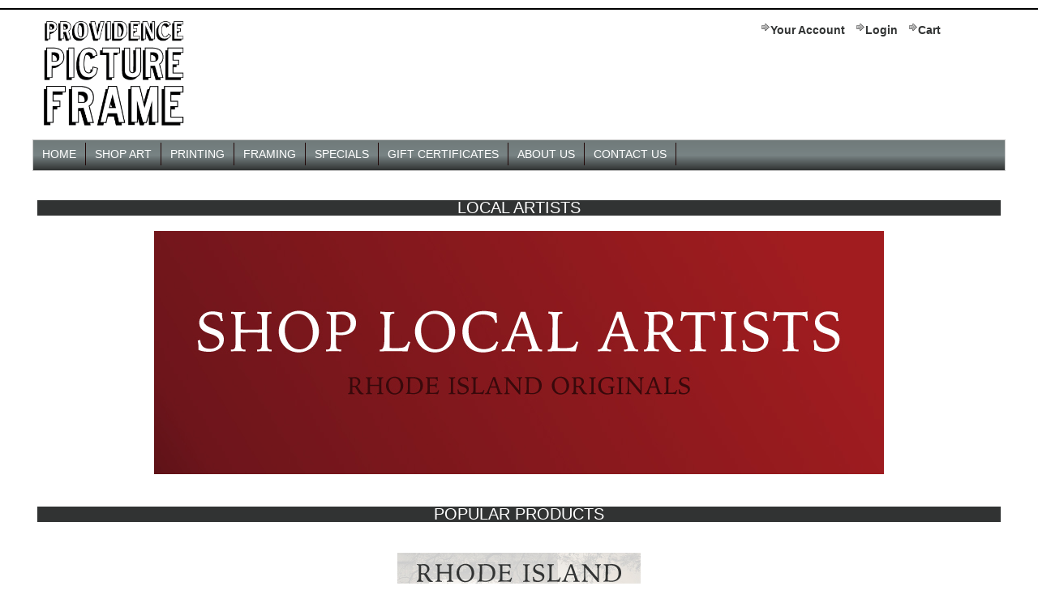

--- FILE ---
content_type: text/html; charset=utf8
request_url: https://www.ppfdgonline.com/info-featured.html
body_size: 29231
content:
<!DOCTYPE html>
<html xmlns="http://www.w3.org/1999/xhtml" xml:lang="en" lang="en">
<head><meta http-equiv="X-UA-Compatible" content="IE=Edge"><meta http-equiv="X-UA-Compatible" content="IE=Edge"><title>Providence Picture Frame  - Shop Art</title>
<meta http-equiv="Content-Type" content="text/html; charset=utf8" />
<meta name="viewport" content="width=device-width, initial-scale=1.0" />
<link rel="icon" href="https://www.ppfdgonline.com/content_images/ppf_favicon2.png" type="image/png" />
<link rel="shortcut icon" href="https://www.ppfdgonline.com/content_images/ppf_favicon2.png" type="image/png" />
<link href="https://www.ppfdgonline.com/_ult_c_ol7nw0t113s9_1768423828.css" type="text/css" rel="stylesheet" >
<script src="https://www.ppfdgonline.com/__ult_js/__S1536bhgieahefg.js"></script><script src="https://www.ppfdgonline.com/__ult_js/__S1572bhgiebcbcc.js"></script><link href="https://www.ppfdgonline.com/_ult_c_wrvzscppy7d8_1768412123.css" type="text/css" rel="stylesheet" >
</head>
<body>
<div id="page">


<header  class="ult_lyt_sitew"><div class="headeri">
<div id="logo"><a href="https://www.ppfdgonline.com/" title="Providence Picture Frame"><img src="https://www.ppfdgonline.com/content_images/ppf_icon_logo_72.png" alt="Providence Picture Frame" ></a></div>
<div id="headerright">

<div id="search">
<div id="usermenu"><ul><li><a  href="https://www.ppfdgonline.com/account/">Your Account</a></li><li><a  href="https://www.ppfdgonline.com/account/">Login</a></li><li><a  href="https://www.ppfdgonline.com/cart.html">Cart</a></li></ul></div>

</div><!--end search-->
</div><!--end headerright-->
</div></header>

<nav class="toggleo ult_lyt_sitew" id="navigation"><span class="togglebut"><b>&nbsp;</b></span><ul class="sysmenu sysmenu0"><li><a  href="https://www.ppfdgonline.com/info-index.html" onclick="return UltamStandardMenuItemClick(this);">Home</a></li><li class="hassubitems  hassubitemsopenonlyifnomouse"><div><a  href="https://www.ppfdgonline.com/info-featured.html" onclick="return UltamStandardMenuItemClick(this);">Shop Art</a><b class="_ult_standard_menu_doopen"></b> </div><div class="ult_standard_menu_subwrap"><ul class="sysmenu sysmenu1"><li class="onlyshowifhastouch"><a href="https://www.ppfdgonline.com/info-featured.html" class="_ult_standard_menu_doitem">Shop Art</a></li><li><a  href="https://www.ppfdgonline.com/info-featured.html" onclick="return UltamStandardMenuItemClick(this);">Featured</a></li><li><a  href="https://www.ppfdgonline.com/info-local-artists.html" onclick="return UltamStandardMenuItemClick(this);">Local Artists</a></li><li><a  href="https://www.ppfdgonline.com/print-categories.html" onclick="return UltamStandardMenuItemClick(this);">Search</a></li></ul>
</div></li><li class="hassubitems  hassubitemsopenonlyifnomouse"><div><a  href="https://www.ppfdgonline.com/info-printing-services.html" onclick="return UltamStandardMenuItemClick(this);">Printing</a><b class="_ult_standard_menu_doopen"></b> </div><div class="ult_standard_menu_subwrap"><ul class="sysmenu sysmenu1"><li class="onlyshowifhastouch"><a href="https://www.ppfdgonline.com/info-printing-services.html" class="_ult_standard_menu_doitem">Printing</a></li><li><a  href="https://www.ppfdgonline.com/printing.html" onclick="return UltamStandardMenuItemClick(this);">Upload Your Image</a></li><li><a  href="https://www.ppfdgonline.com/info-printing.html" onclick="return UltamStandardMenuItemClick(this);">Printing Info</a></li></ul>
</div></li><li class="hassubitems  hassubitemsopenonlyifnomouse"><div><a  href="https://www.ppfdgonline.com/info-framing-services.html" onclick="return UltamStandardMenuItemClick(this);">Framing</a><b class="_ult_standard_menu_doopen"></b> </div><div class="ult_standard_menu_subwrap"><ul class="sysmenu sysmenu1"><li class="onlyshowifhastouch"><a href="https://www.ppfdgonline.com/info-framing-services.html" class="_ult_standard_menu_doitem">Framing</a></li><li><a  href="https://www.ppfdgonline.com/printing.html#custom" onclick="return UltamStandardMenuItemClick(this);">Upload To Framer</a></li><li><a  href="https://www.ppfdgonline.com/listing.html?t=qk&amp;q=readymade" onclick="return UltamStandardMenuItemClick(this);">Readymade Frames</a></li><li><a  href="https://www.ppfdgonline.com/diy.html" onclick="return UltamStandardMenuItemClick(this);">DIY Frames</a></li><li><a  href="https://www.ppfdgonline.com/custom-mirrors.html" onclick="return UltamStandardMenuItemClick(this);">Custom Mirrors</a></li></ul>
</div></li><li><a  href="https://www.ppfdgonline.com/info-specials.html" onclick="return UltamStandardMenuItemClick(this);">Specials</a></li><li><a  href="https://www.ppfdgonline.com/info-gift-certificates.html" onclick="return UltamStandardMenuItemClick(this);">Gift Certificates</a></li><li class="hassubitems  hassubitemsopenonlyifnomouse"><div><a  href="https://www.ppfdgonline.com/info-about-us.html" onclick="return UltamStandardMenuItemClick(this);">About Us</a><b class="_ult_standard_menu_doopen"></b> </div><div class="ult_standard_menu_subwrap"><ul class="sysmenu sysmenu1"><li class="onlyshowifhastouch"><a href="https://www.ppfdgonline.com/info-about-us.html" class="_ult_standard_menu_doitem">About Us</a></li><li><a  href="https://www.ppfdgonline.com/info-faq.html" onclick="return UltamStandardMenuItemClick(this);">FAQ</a></li></ul>
</div></li><li><a  href="https://www.ppfdgonline.com/contact.html" onclick="return UltamStandardMenuItemClick(this);">Contact Us</a></li></ul>
</nav>



<div class="ult_page_mid_wrap ult_lyt_sitew"><div id="contentarea" >



<div id="content" class="ult_lyt_content_o" >
<div id="contentcol">
<div class="ult_page_main_content">





<div class="ult_lytbuilder_blks" ><div class="ulttempbuildblk_simple" style="color:#ffffff;background-color:#313333;margin-top:1em;margin-bottom:1em;" ><div class="ult_lytbuilder_textarea"><div style="text-align: center;"><span style="font-size:20px;">&nbsp;LOCAL ARTISTS&nbsp;</span></div></div></div><div class="ulttempbuildblk_fader" style="margin-top:1em;margin-bottom:2em;" ><div class="center"><div id="system_fadeshow_1_o" class="center ult-fader-slideshow" data-ult-fader-settings="{&#34;defaultlinkurl&#34;:&#34;&#34;,&#34;background&#34;:&#34;#ffffff&#34;,&#34;stretch&#34;:false,&#34;maxw&#34;:&#34;900&#34;,&#34;maxh&#34;:&#34;300&#34;,&#34;pausetime&#34;:6300,&#34;fadetime&#34;:700,&#34;usebgmethod&#34;:false}"><div id="system_fadeshow_1" class="center ult-fader-slideshow-i"><div class="ult-fader-slide"><a href="/info-local-artists.html"><img class="ult-fader-image" src="https://www.ppfdgonline.com/__fadermergeimg.jpg?im1=Local+Artist+Fader%2Ffader_local_artists_1a.jpg" alt="" data-ult-fader-delayed-image="https://www.ppfdgonline.com/__fadermergeimg.jpg?im1=Local+Artist+Fader%2Ffader_local_artists_1a.jpg" ></a></div><div class="ult_hide2 ult-fader-slide"><a href="/info-local-artists.html"><img class="ult-fader-image" src="https://www.ppfdgonline.com/__Ultpb/Ulthttp/Base/img/spacer.gif" alt="" data-ult-fader-delayed-image="https://www.ppfdgonline.com/__fadermergeimg.jpg?im1=Local+Artist+Fader%2Ffader_local_artists_2.jpg" ></a></div><div class="ult_hide2 ult-fader-slide"><a href="/info-local-artists.html"><img class="ult-fader-image" src="https://www.ppfdgonline.com/__Ultpb/Ulthttp/Base/img/spacer.gif" alt="" data-ult-fader-delayed-image="https://www.ppfdgonline.com/__fadermergeimg.jpg?im1=Local+Artist+Fader%2Ffader_local_artists_3.jpg" ></a></div><div class="ult_hide2 ult-fader-slide"><a href="/info-local-artists.html"><img class="ult-fader-image" src="https://www.ppfdgonline.com/__Ultpb/Ulthttp/Base/img/spacer.gif" alt="" data-ult-fader-delayed-image="https://www.ppfdgonline.com/__fadermergeimg.jpg?im1=Local+Artist+Fader%2Ffader_local_artists_4.jpg" ></a></div><div class="ult_hide2 ult-fader-slide"><a href="/info-local-artists.html"><img class="ult-fader-image" src="https://www.ppfdgonline.com/__Ultpb/Ulthttp/Base/img/spacer.gif" alt="" data-ult-fader-delayed-image="https://www.ppfdgonline.com/__fadermergeimg.jpg?im1=Local+Artist+Fader%2Ffader_local_artists_5.jpg" ></a></div><div class="ult_hide2 ult-fader-slide"><a href="/info-local-artists.html"><img class="ult-fader-image" src="https://www.ppfdgonline.com/__Ultpb/Ulthttp/Base/img/spacer.gif" alt="" data-ult-fader-delayed-image="https://www.ppfdgonline.com/__fadermergeimg.jpg?im1=Local+Artist+Fader%2Ffader_local_artists_6.jpg" ></a></div><div class="ult_hide2 ult-fader-slide"><a href="/info-local-artists.html"><img class="ult-fader-image" src="https://www.ppfdgonline.com/__Ultpb/Ulthttp/Base/img/spacer.gif" alt="" data-ult-fader-delayed-image="https://www.ppfdgonline.com/__fadermergeimg.jpg?im1=Local+Artist+Fader%2Ffader_local_artists_7.jpg" ></a></div><div class="ult_hide2 ult-fader-slide"><a href="/info-local-artists.html"><img class="ult-fader-image" src="https://www.ppfdgonline.com/__Ultpb/Ulthttp/Base/img/spacer.gif" alt="" data-ult-fader-delayed-image="https://www.ppfdgonline.com/__fadermergeimg.jpg?im1=Local+Artist+Fader%2Ffader_local_artists_8.jpg" ></a></div><div class="ult_hide2 ult-fader-slide"><a href="/info-local-artists.html"><img class="ult-fader-image" src="https://www.ppfdgonline.com/__Ultpb/Ulthttp/Base/img/spacer.gif" alt="" data-ult-fader-delayed-image="https://www.ppfdgonline.com/__fadermergeimg.jpg?im1=Local+Artist+Fader%2Ffader_local_artists_9.jpg" ></a></div><div class="ult_hide2 ult-fader-slide"><a href="/info-local-artists.html"><img class="ult-fader-image" src="https://www.ppfdgonline.com/__Ultpb/Ulthttp/Base/img/spacer.gif" alt="" data-ult-fader-delayed-image="https://www.ppfdgonline.com/__fadermergeimg.jpg?im1=Local+Artist+Fader%2Ffader_local_artists_10.jpg" ></a></div><div class="ult_hide2 ult-fader-slide"><a href="/info-local-artists.html"><img class="ult-fader-image" src="https://www.ppfdgonline.com/__Ultpb/Ulthttp/Base/img/spacer.gif" alt="" data-ult-fader-delayed-image="https://www.ppfdgonline.com/__fadermergeimg.jpg?im1=Local+Artist+Fader%2Ffader_local_artists_11.jpg" ></a></div><div class="ult_hide2 ult-fader-slide"><a href="/info-local-artists.html"><img class="ult-fader-image" src="https://www.ppfdgonline.com/__Ultpb/Ulthttp/Base/img/spacer.gif" alt="" data-ult-fader-delayed-image="https://www.ppfdgonline.com/__fadermergeimg.jpg?im1=Local+Artist+Fader%2Ffader_local_artists_12.jpg" ></a></div><div class="ult_hide2 ult-fader-slide"><a href="/info-local-artists.html"><img class="ult-fader-image" src="https://www.ppfdgonline.com/__Ultpb/Ulthttp/Base/img/spacer.gif" alt="" data-ult-fader-delayed-image="https://www.ppfdgonline.com/__fadermergeimg.jpg?im1=Local+Artist+Fader%2Ffader_local_artists_13.jpg" ></a></div><div class="ult_hide2 ult-fader-slide"><a href="/info-local-artists.html"><img class="ult-fader-image" src="https://www.ppfdgonline.com/__Ultpb/Ulthttp/Base/img/spacer.gif" alt="" data-ult-fader-delayed-image="https://www.ppfdgonline.com/__fadermergeimg.jpg?im1=Local+Artist+Fader%2Ffader_local_artists_14.jpg" ></a></div><div class="ult_hide2 ult-fader-slide"><a href="/info-local-artists.html"><img class="ult-fader-image" src="https://www.ppfdgonline.com/__Ultpb/Ulthttp/Base/img/spacer.gif" alt="" data-ult-fader-delayed-image="https://www.ppfdgonline.com/__fadermergeimg.jpg?im1=Local+Artist+Fader%2Ffader_local_artists_15.jpg" ></a></div><div class="ult_hide2 ult-fader-slide"><a href="/info-local-artists.html"><img class="ult-fader-image" src="https://www.ppfdgonline.com/__Ultpb/Ulthttp/Base/img/spacer.gif" alt="" data-ult-fader-delayed-image="https://www.ppfdgonline.com/__fadermergeimg.jpg?im1=Local+Artist+Fader%2Ffader_local_artists_16.jpg" ></a></div><div class="ult_hide2 ult-fader-slide"><a href="/info-local-artists.html"><img class="ult-fader-image" src="https://www.ppfdgonline.com/__Ultpb/Ulthttp/Base/img/spacer.gif" alt="" data-ult-fader-delayed-image="https://www.ppfdgonline.com/__fadermergeimg.jpg?im1=Local+Artist+Fader%2Ffader_local_artists_17.jpg" ></a></div><div class="ult_hide2 ult-fader-slide"><a href="/info-local-artists.html"><img class="ult-fader-image" src="https://www.ppfdgonline.com/__Ultpb/Ulthttp/Base/img/spacer.gif" alt="" data-ult-fader-delayed-image="https://www.ppfdgonline.com/__fadermergeimg.jpg?im1=Local+Artist+Fader%2Ffader_local_artists_18.jpg" ></a></div></div></div></div></div><div class="ulttempbuildblk_simple" style="color:#ffffff;background-color:#313333;margin-top:1em;margin-bottom:1em;" ><div class="ult_lytbuilder_textarea"><div style="text-align: center;"><span style="font-size: 20px;">&nbsp;POPULAR PRODUCTS&nbsp;</span></div></div></div><div class="ulttempbuildblk_multicolumns pb_num_cols_3 pb_cols_reduce_sitewidth_1000 pb_num_cols2_800 pb_cols_reduce_sitewidth2_500 ult_align_c pb_col_ml_10 pb_col_mr_10 pb_col_mt_10 pb_col_mb_10" style="margin-bottom:1em;" ><div class="ult_clfx"><div class="_pb_col"><div class="ult_lytbuilder_image">

<a href="/artist-Stephanie-Izzo.html" ><img src="https://www.ppfdgonline.com/content_images/category_buttons_3.jpg" title="RI Photography" alt="RI Photography" ></a>

</div><div class="ult_lytbuilder_textarea"></div>
</div></div></div><div class="ulttempbuildblk_simple" style="color:#ffffff;background-color:#313333;margin-top:1em;margin-bottom:1em;" ><div class="ult_lytbuilder_textarea"><div style="text-align: center;"><span style="font-size:20px;">&nbsp;ABSTRACT &bull; EXPRESSIONISM&nbsp;</span></div></div></div><div class="ulttempbuildblk_multicolumns pb_num_cols_5 pb_cols_reduce_sitewidth_1000 pb_num_cols2_800 pb_cols_reduce_sitewidth2_500 ult_align_c pb_col_ml_5 pb_col_mr_5 pb_col_mt_10 pb_col_mb_10" style="margin-bottom:1em;" ><div class="ult_clfx"><div class="_pb_col"><div class="ult_lytbuilder_image">

<a href="/search-prints.html?art=4115&amp;srch_text=&amp;ori=&amp;Submit=Search+Prints" ><img src="https://www.ppfdgonline.com/content_images/POD Artist Icons/wassily_kandinsky.jpg" title="Wassily Kandinsky" alt="Wassily Kandinsky" ></a>

</div><div class="ult_lytbuilder_textarea"><div>Wassily Kandinsky</div></div>
</div><div class="_pb_col"><div class="ult_lytbuilder_image">

<a href="/search-prints.html?art=4868&amp;srch_text=&amp;ori=&amp;Submit=Search+Prints" ><img src="https://www.ppfdgonline.com/content_images/POD Artist Icons/kazimir_malevich.jpg" title="Kazimir Malevich" alt="Kazimir Malevich" ></a>

</div><div class="ult_lytbuilder_textarea"><div>Kazimir Malevich</div></div>
</div><div class="_pb_col"><div class="ult_lytbuilder_image">

<a href="/search-prints.html?art=4226&amp;srch_text=&amp;ori=&amp;Submit=Search+Prints" ><img src="https://www.ppfdgonline.com/content_images/POD Artist Icons/paul_klee.jpg" title="Paul Klee" alt="Paul Klee" ></a>

</div><div class="ult_lytbuilder_textarea"><div>Paul Klee</div></div>
</div><div class="_pb_col"><div class="ult_lytbuilder_image">

<a href="/search-prints.html?art=4233&amp;srch_text=&amp;ori=&amp;Submit=Search+Prints" ><img src="https://www.ppfdgonline.com/content_images/POD Artist Icons/gustav_klimt.jpg" title="Gustav Klimt" alt="Gustav Klimt" ></a>

</div><div class="ult_lytbuilder_textarea"><div>Gustav Klimt</div></div>
</div><div class="_pb_col"><div class="ult_lytbuilder_image">

<a href="/search-prints.html?art=6309&amp;srch_text=&amp;ori=&amp;Submit=Search+Prints" ><img src="https://www.ppfdgonline.com/content_images/POD Artist Icons/odilon_redon.jpg" title="Odilon Redon" alt="Odilon Redon" ></a>

</div><div class="ult_lytbuilder_textarea"><div>Odilon Redon</div></div>
</div></div></div><div class="ulttempbuildblk_simple" style="color:#ffffff;background-color:#313333;margin-top:1em;margin-bottom:1em;" ><div class="ult_lytbuilder_textarea"><div style="text-align: center;"><span style="font-size:20px;">&nbsp;BIRDS &bull;&nbsp;BOTANICAL&nbsp;</span></div></div></div><div class="ulttempbuildblk_multicolumns pb_num_cols_4 pb_cols_reduce_sitewidth_1000 pb_num_cols2_800 pb_cols_reduce_sitewidth2_500 ult_align_c pb_col_ml_5 pb_col_mr_5 pb_col_mt_10 pb_col_mb_10" style="margin-bottom:1em;" ><div class="ult_clfx"><div class="_pb_col"><div class="ult_lytbuilder_image">

<a href="/search-prints.html?art=338&amp;srch_text=&amp;ori=&amp;Submit=Search+Prints" ><img src="https://www.ppfdgonline.com/content_images/POD Artist Icons/john_james_audubon.jpg" title="John James Audubon" alt="John James Audubon" ></a>

</div><div class="ult_lytbuilder_textarea"><div>John James Audubon</div></div>
</div><div class="_pb_col"><div class="ult_lytbuilder_image">

<a href="/search-prints.html?art=3102&amp;srch_text=&amp;ori=&amp;Submit=Search+Prints" ><img src="https://www.ppfdgonline.com/content_images/POD Artist Icons/john_gould.jpg" title="John Gould" alt="John Gould" ></a>

</div><div class="ult_lytbuilder_textarea"><div>John Gould</div></div>
</div><div class="_pb_col"><div class="ult_lytbuilder_image">

<a href="/search-prints.html?art=5761&amp;srch_text=&amp;ori=&amp;Submit=Search+Prints" ><img src="https://www.ppfdgonline.com/content_images/POD Artist Icons/hannah_borger_overbeck.jpg" title="Hannah Borger Overbeck" alt="Hannah Borger Overbeck" ></a>

</div><div class="ult_lytbuilder_textarea"><div>Hannah Borger Overbeck</div></div>
</div><div class="_pb_col"><div class="ult_lytbuilder_image">

<a href="/search-prints.html?art=4293&amp;srch_text=&amp;ori=&amp;Submit=Search+Prints" ><img src="https://www.ppfdgonline.com/content_images/POD Artist Icons/ohara_koson.jpg" title="Ohara Koson" alt="Ohara Koson" ></a>

</div><div class="ult_lytbuilder_textarea"><div>Ohara Koson</div></div>
</div></div></div><div class="ulttempbuildblk_simple" style="color:#ffffff;background-color:#313333;margin-top:1em;margin-bottom:1em;" ><div class="ult_lytbuilder_textarea"><p style="text-align: center;"><span style="font-size:20px;">&nbsp;IMPRESSIONISM&nbsp;</span></p></div></div><div class="ulttempbuildblk_multicolumns pb_num_cols_4 pb_cols_reduce_sitewidth_1000 pb_num_cols2_800 pb_cols_reduce_sitewidth2_500 ult_align_c pb_col_ml_5 pb_col_mr_5 pb_col_mt_10 pb_col_mb_10" style="margin-bottom:1em;" ><div class="ult_clfx"><div class="_pb_col"><div class="ult_lytbuilder_image">

<a href="/search-prints.html?art=7827&amp;srch_text=&amp;ori=&amp;Submit=Search+Prints" ><img src="https://www.ppfdgonline.com/content_images/POD Artist Icons/vincent_van_gogh.jpg" title="Vincent Van Gogh" alt="Vincent Van Gogh" ></a>

</div><div class="ult_lytbuilder_textarea"><div>Vincent Van Gogh</div></div>
</div><div class="_pb_col"><div class="ult_lytbuilder_image">

<a href="/search-prints.html?art=6358&amp;srch_text=&amp;ori=&amp;Submit=Search+Prints" ><img src="https://www.ppfdgonline.com/content_images/POD Artist Icons/pierre-auguste_renoir.jpg" title="Pierre-Auguste Renoir" alt="Pierre-Auguste Renoir" ></a>

</div><div class="ult_lytbuilder_textarea"><div>Pierre-Auguste Renoir</div></div>
</div><div class="_pb_col"><div class="ult_lytbuilder_image">

<a href="/search-prints.html?art=5335&amp;srch_text=&amp;ori=&amp;Submit=Search+Prints" ><img src="https://www.ppfdgonline.com/content_images/POD Artist Icons/claude_monet.jpg" title="Claude Monet" alt="Claude Monet" ></a>

</div><div class="ult_lytbuilder_textarea"><div>Claude Monet</div></div>
</div><div class="_pb_col"><div class="ult_lytbuilder_image">

<a href="/search-prints.html?art=1340&amp;srch_text=&amp;ori=&amp;Submit=Search+Prints" ><img src="https://www.ppfdgonline.com/content_images/POD Artist Icons/paul_cezanne.jpg" title="Paul Cezanne" alt="Paul Cezanne" ></a>

</div><div class="ult_lytbuilder_textarea"><div>Paul Cezanne</div></div>
</div><div class="_pb_col"><div class="ult_lytbuilder_image">

<a href="/search-prints.html?art=5459&amp;srch_text=&amp;ori=&amp;Submit=Search+Prints" ><img src="https://www.ppfdgonline.com/content_images/POD Artist Icons/edvard_munch.jpg" title="Edvard Munch" alt="Edvard Munch" ></a>

</div><div class="ult_lytbuilder_textarea"><div>Edvard Munch</div></div>
</div><div class="_pb_col"><div class="ult_lytbuilder_image">

<a href="/search-prints.html?art=6282&amp;srch_text=&amp;ori=&amp;Submit=Search+Prints" ><img src="https://www.ppfdgonline.com/content_images/POD Artist Icons/paul_ranson.jpg" title="Paul Ranson" alt="Paul Ranson" ></a>

</div><div class="ult_lytbuilder_textarea"><div>Paul Ranson</div></div>
</div><div class="_pb_col"><div class="ult_lytbuilder_image">

<a href="/search-prints.html?art=1298&amp;srch_text=&amp;ori=&amp;Submit=Search+Prints" ><img src="https://www.ppfdgonline.com/content_images/POD Artist Icons/mary_cassatt.jpg" title="Mary Cassatt" alt="Mary Cassatt" ></a>

</div><div class="ult_lytbuilder_textarea"><div>Mary Cassatt</div></div>
</div><div class="_pb_col"><div class="ult_lytbuilder_image">

<a href="/search-prints.html?art=2873&amp;srch_text=&amp;ori=&amp;Submit=Search+Prints" ><img src="https://www.ppfdgonline.com/content_images/POD Artist Icons/paul_gauguin.jpg" title="Paul Gauguin" alt="Paul Gauguin" ></a>

</div><div class="ult_lytbuilder_textarea"><div>Paul Gauguin</div></div>
</div></div></div><div class="ulttempbuildblk_simple" style="color:#ffffff;background-color:#313333;margin-top:1em;margin-bottom:1em;" ><div class="ult_lytbuilder_textarea"><div style="text-align: center;"><span style="font-size:20px;">&nbsp;MASTERS OF THE PAST&nbsp;</span></div></div></div><div class="ulttempbuildblk_multicolumns pb_num_cols_4 pb_cols_reduce_sitewidth_1000 pb_num_cols2_800 pb_cols_reduce_sitewidth2_500 ult_align_c pb_col_ml_5 pb_col_mr_5 pb_col_mt_10 pb_col_mb_10" style="margin-bottom:1em;" ><div class="ult_clfx"><div class="_pb_col"><div class="ult_lytbuilder_image">

<a href="/search-prints.html?art=1775&amp;srch_text=&amp;ori=&amp;Submit=Search+Prints" ><img src="https://www.ppfdgonline.com/content_images/POD Artist Icons/leonardo_da_vinci.jpg" title="Leonardo da Vinci" alt="Leonardo da Vinci" ></a>

</div><div class="ult_lytbuilder_textarea"><div>Leonardo da Vinci</div></div>
</div><div class="_pb_col"><div class="ult_lytbuilder_image">

<a href="/search-prints.html?art=5228&amp;srch_text=&amp;ori=&amp;Submit=Search+Prints" ><img src="https://www.ppfdgonline.com/content_images/POD Artist Icons/michelangelo.jpg" title="Michelangelo" alt="Michelangelo" ></a>

</div><div class="ult_lytbuilder_textarea"><div>Michelangelo</div></div>
</div><div class="_pb_col"><div class="ult_lytbuilder_image">

<a href="/search-prints.html?art=7929&amp;srch_text=&amp;ori=&amp;Submit=Search+Prints" ><img src="https://www.ppfdgonline.com/content_images/POD Artist Icons/johannes_vermeer.jpg" title="Johannes Vermeer" alt="Johannes Vermeer" ></a>

</div><div class="ult_lytbuilder_textarea"><div>Johannes Vermeer</div></div>
</div><div class="_pb_col"><div class="ult_lytbuilder_image">

<a href="/search-prints.html?art=6285&amp;srch_text=&amp;ori=&amp;Submit=Search+Prints" ><img src="https://www.ppfdgonline.com/content_images/POD Artist Icons/raphael.jpg" title="Raphael" alt="Raphael" ></a>

</div><div class="ult_lytbuilder_textarea"><div>Raphael</div></div>
</div><div class="_pb_col"><div class="ult_lytbuilder_image">

<a href="/search-prints.html?art=1052&amp;srch_text=&amp;ori=&amp;Submit=Search+Prints" ><img src="https://www.ppfdgonline.com/content_images/POD Artist Icons/pieter_bruegel_the_elder.jpg" title="Pieter Bruegel the Elder" alt="Pieter Bruegel the Elder" ></a>

</div><div class="ult_lytbuilder_textarea"><div>Pieter Bruegel the Elder</div></div>
</div><div class="_pb_col"><div class="ult_lytbuilder_image">

<a href="/search-prints.html?art=3677&amp;srch_text=&amp;ori=&amp;Submit=Search+Prints" ><img src="https://www.ppfdgonline.com/content_images/POD Artist Icons/winslow_homer.jpg" title="Winslow Homer" alt="Winslow Homer" ></a>

</div><div class="ult_lytbuilder_textarea"><div>Winslow Homer</div></div>
</div><div class="_pb_col"><div class="ult_lytbuilder_image">

<a href="/search-prints.html?art=6752&amp;srch_text=&amp;ori=&amp;Submit=Search+Prints" ><img src="https://www.ppfdgonline.com/content_images/POD Artist Icons/john_singer_sargent.jpg" title="John Singer Sargent" alt="John Singer Sargent" ></a>

</div><div class="ult_lytbuilder_textarea"><div>John Singer Sargent</div></div>
</div><div class="_pb_col"><div class="ult_lytbuilder_image">

<a href="/search-prints.html?art=7688&amp;srch_text=&amp;ori=&amp;Submit=Search+Prints" ><img src="https://www.ppfdgonline.com/content_images/POD Artist Icons/joseph_m.w._turner.jpg" title="Joseph M.W. Turner" alt="Joseph M.W. Turner" ></a>

</div><div class="ult_lytbuilder_textarea"><div>Joseph M. W. Turner</div></div>
</div><div class="_pb_col"><div class="ult_lytbuilder_image">

<a href="/search-prints.html?art=7861&amp;srch_text=&amp;ori=&amp;Submit=Search+Prints" ><img src="https://www.ppfdgonline.com/content_images/POD Artist Icons/rembrandt_van_rijn.jpg" title="Rembrandt Van Rijn" alt="Rembrandt Van Rijn" ></a>

</div><div class="ult_lytbuilder_textarea"><div>Rembrandt Van Rijn</div></div>
</div><div class="_pb_col"><div class="ult_lytbuilder_image">

<a href="/search-prints.html?art=6650&amp;srch_text=&amp;ori=&amp;Submit=Search+Prints" ><img src="https://www.ppfdgonline.com/content_images/POD Artist Icons/peter_paul_rubens.jpg" title="Peter Paul Rubens" alt="Peter Paul Rubens" ></a>

</div><div class="ult_lytbuilder_textarea"><div>Peter Paul Rubens</div></div>
</div><div class="_pb_col"><div class="ult_lytbuilder_image">

<a href="/search-prints.html?art=252&amp;srch_text=&amp;ori=&amp;Submit=Search+Prints" ><img src="https://www.ppfdgonline.com/content_images/POD Artist Icons/giuseppe_arcimboldo.jpg" title="Giuseppe Arcimboldo" alt="Giuseppe Arcimboldo" ></a>

</div><div class="ult_lytbuilder_textarea"><div>Giuseppe Arcimboldo</div></div>
</div><div class="_pb_col"><div class="ult_lytbuilder_image">

<a href="/search-prints.html?art=7597&amp;srch_text=&amp;ori=&amp;Submit=Search+Prints" ><img src="https://www.ppfdgonline.com/content_images/POD Artist Icons/titian.jpg" title="Titian" alt="Titian" ></a>

</div><div class="ult_lytbuilder_textarea"><div>Titian</div></div>
</div></div></div><div class="ulttempbuildblk_simple" style="color:#ffffff;background-color:#313333;margin-top:1em;margin-bottom:1em;" ><div class="ult_lytbuilder_textarea"><div style="text-align: center;"><span style="font-size:20px;">&nbsp;LANDSCAPES&nbsp;</span></div></div></div><div class="ulttempbuildblk_multicolumns pb_num_cols_3 pb_cols_reduce_sitewidth_1000 pb_num_cols2_800 pb_cols_reduce_sitewidth2_500 ult_align_c pb_col_ml_5 pb_col_mr_5 pb_col_mt_10 pb_col_mb_10" style="margin-bottom:1em;" ><div class="ult_clfx"><div class="_pb_col"><div class="ult_lytbuilder_image">

<a href="/search-prints.html?art=41&amp;srch_text=&amp;ori=&amp;Submit=Search+Prints" ><img src="https://www.ppfdgonline.com/content_images/POD Artist Icons/ansel_adams.jpg" title="Ansel Adams" alt="Ansel Adams" ></a>

</div><div class="ult_lytbuilder_textarea"><div>Ansel Adams</div></div>
</div><div class="_pb_col"><div class="ult_lytbuilder_image">

<a href="/search-prints.html?art=5373&amp;srch_text=&amp;ori=&amp;Submit=Search+Prints" ><img src="https://www.ppfdgonline.com/content_images/POD Artist Icons/thomas_moran.jpg" title="Thomas Moran" alt="Thomas Moran" ></a>

</div><div class="ult_lytbuilder_textarea"><div>Thomas Moran</div></div>
</div></div></div><div class="ulttempbuildblk_simple" style="margin-top:2em;margin-bottom:1em;" ><div class="ult_lytbuilder_textarea"><div style="text-align: center;"><strong>Not finding the artist you&#39;re looking for?</strong></div></div></div><div class="ulttempbuildblk_multicolumns pb_num_cols_2 pb_cols_reduce_sitewidth_1000 pb_num_cols2_800 pb_cols_reduce_sitewidth2_500 ult_align_c pb_col_ml_5 pb_col_mr_5 pb_col_mt_0 pb_col_mb_10" style="margin-top:1em;margin-bottom:1em;" ><div class="ult_clfx"><div class="_pb_col"><div class="ult_lytbuilder_image">

<a href="/print-categories.html" ><img src="https://www.ppfdgonline.com/content_images/Index/index_buttons_5.jpg" title="Browse" alt="Browse" ></a>

</div><div class="ult_lytbuilder_textarea"></div>
</div></div></div></div>
			

</div>
</div>
<div class="ult_flcl"></div>

</div>
<div class="ult_flcl"></div>
</div></div>
<footer><div id="footer_inner">
<div class="bottomlinks"><a  href="https://www.ppfdgonline.com/info-about-us.html">About Us</a> | <a  href="https://www.ppfdgonline.com/info-policies.html">Policies</a> | <a  href="https://www.ppfdgonline.com/contact.html">Contact Us</a> | <a  href="https://www.ppfdgonline.com/cart.html">Cart</a> | <a  href="https://www.ppfdgonline.com/content_terms_and_conditions.html">Terms &amp; Conditions</a></div>
<div class="bottomlinks"><a  href="https://www.instagram.com/providencepictureframe/" class="hasicon"><img src="https://www.ppfdgonline.com/thumbs_16_16/instagram_logo.png" alt="" ></a> | <a  href="https://www.facebook.com/providencepictureframe/" class="hasicon"><img src="https://www.ppfdgonline.com/thumbs_16_16/facebook_logo.png" alt="" ></a></div>

</div>
<div id="bottombg"><div class="ult_lyt_sitew">
	<div class="copyright">&copy; 2022 Providence Picture Frame. All Rights Reserved.</div><div class="poweredby"><a href="http://www.framingengine.com/" target="_blank">Picture Framing Software</a> by FramingEngine.com</div>
	
</div></div>
</footer>

</div>
</body>
</html>

--- FILE ---
content_type: text/css;charset=UTF-8
request_url: https://www.ppfdgonline.com/_ult_c_ol7nw0t113s9_1768423828.css
body_size: 382129
content:
 
article,aside,canvas,details,figcaption,figure,footer,header,hgroup,menu,nav,section,summary{display:block;}

 
.ult_btn i{height:32px;width:32px;display:none;background:transparent url('https://www.ppfdgonline.com/__Ultpb/Ultcss/Iconimgs/img/BtnIcon/info.png') no-repeat 50% 50%;background-size:100% auto;padding:0px;}

.ult_data .ult_btn i{width:16px;height:15px;}

.ult_data .ult_btn{margin:3px 10px;}

.ult_btn > span{display:block;overflow:hidden;padding:3px;}

.ult_btn_iconimg_delete span,.ult_btn_iconimg_down span,.ult_btn_iconimg_drag span,.ult_btn_iconimg_edit span,.ult_btn_iconimg_folderup span,.ult_btn_iconimg_home span,.ult_btn_iconimg_info span,.ult_btn_iconimg_logout span,.ult_btn_iconimg_save span,.ult_btn_iconimg_select span,.ult_btn_iconimg_settings span,.ult_btn_iconimg_up span,
.ult_btn_iconimg_website span{display:none !important;}

.ult_btn_iconimg_delete i,.ult_btn_iconimg_down i,.ult_btn_iconimg_drag i,.ult_btn_iconimg_edit i,.ult_btn_iconimg_folderup i,.ult_btn_iconimg_home i,.ult_btn_iconimg_info i,.ult_btn_iconimg_logout i,.ult_btn_iconimg_save i,.ult_btn_iconimg_select i,.ult_btn_iconimg_settings i,.ult_btn_iconimg_up i,
.ult_btn_iconimg_website i{display:block;}

.ult_btn_iconimg_delete i{background-image:url('https://www.ppfdgonline.com/__ultstylesadj/cl/4f4b43/BtnIcon/delete.png');}

.ult_btn_iconimg_delete:hover i{background-image:url('https://www.ppfdgonline.com/__ultstylesadj/cl/313333/BtnIcon/delete.png');}

.ult_btn_iconimg_down i{background-image:url('https://www.ppfdgonline.com/__ultstylesadj/cl/4f4b43/BtnIcon/down.png');}

.ult_btn_iconimg_down:hover i{background-image:url('https://www.ppfdgonline.com/__ultstylesadj/cl/313333/BtnIcon/down.png');}

.ult_btn_iconimg_drag i{background-image:url('https://www.ppfdgonline.com/__ultstylesadj/cl/4f4b43/BtnIcon/drag.png');}

.ult_btn_iconimg_drag:hover i{background-image:url('https://www.ppfdgonline.com/__ultstylesadj/cl/313333/BtnIcon/drag.png');}

.ult_btn_iconimg_edit i{background-image:url('https://www.ppfdgonline.com/__ultstylesadj/cl/4f4b43/BtnIcon/edit.png');}

.ult_btn_iconimg_edit:hover i{background-image:url('https://www.ppfdgonline.com/__ultstylesadj/cl/313333/BtnIcon/edit.png');}

.ult_btn_iconimg_folderup i{background-image:url('https://www.ppfdgonline.com/__ultstylesadj/cl/4f4b43/BtnIcon/folderup.png');}

.ult_btn_iconimg_folderup:hover i{background-image:url('https://www.ppfdgonline.com/__ultstylesadj/cl/313333/BtnIcon/folderup.png');}

.ult_btn_iconimg_home i{background-image:url('https://www.ppfdgonline.com/__ultstylesadj/cl/4f4b43/BtnIcon/home.png');}

.ult_btn_iconimg_home:hover i{background-image:url('https://www.ppfdgonline.com/__ultstylesadj/cl/313333/BtnIcon/home.png');}

.ult_btn_iconimg_info i{background-image:url('https://www.ppfdgonline.com/__ultstylesadj/cl/4f4b43/BtnIcon/info.png');}

.ult_btn_iconimg_info:hover i{background-image:url('https://www.ppfdgonline.com/__ultstylesadj/cl/313333/BtnIcon/info.png');}

.ult_btn_iconimg_logout i{background-image:url('https://www.ppfdgonline.com/__ultstylesadj/cl/4f4b43/BtnIcon/logout.png');}

.ult_btn_iconimg_logout:hover i{background-image:url('https://www.ppfdgonline.com/__ultstylesadj/cl/313333/BtnIcon/logout.png');}

.ult_btn_iconimg_save i{background-image:url('https://www.ppfdgonline.com/__ultstylesadj/cl/4f4b43/BtnIcon/save.png');}

.ult_btn_iconimg_save:hover i{background-image:url('https://www.ppfdgonline.com/__ultstylesadj/cl/313333/BtnIcon/save.png');}

.ult_btn_iconimg_select i{background-image:url('https://www.ppfdgonline.com/__ultstylesadj/cl/4f4b43/BtnIcon/select.png');}

.ult_btn_iconimg_select:hover i{background-image:url('https://www.ppfdgonline.com/__ultstylesadj/cl/313333/BtnIcon/select.png');}

.ult_btn_iconimg_settings i{background-image:url('https://www.ppfdgonline.com/__ultstylesadj/cl/4f4b43/BtnIcon/settings.png');}

.ult_btn_iconimg_settings:hover i{background-image:url('https://www.ppfdgonline.com/__ultstylesadj/cl/313333/BtnIcon/settings.png');}

.ult_btn_iconimg_up i{background-image:url('https://www.ppfdgonline.com/__ultstylesadj/cl/4f4b43/BtnIcon/up.png');}

.ult_btn_iconimg_up:hover i{background-image:url('https://www.ppfdgonline.com/__ultstylesadj/cl/313333/BtnIcon/up.png');}

.ult_btn_iconimg_website i{background-image:url('https://www.ppfdgonline.com/__ultstylesadj/cl/4f4b43/BtnIcon/website.png');}

.ult_btn_iconimg_website:hover i{background-image:url('https://www.ppfdgonline.com/__ultstylesadj/cl/313333/BtnIcon/website.png');}

 
.ult_btn_type_plain_1,.ult_btn_type_plain_2{border:0px !important;box-shadow:none !important;text-shadow:inherit !important;font-size:1em !important;font-weight:inherit !important;font-style:inherit !important;color:inherit !important;background:transparent !important;}

.ult_btn_type_plain_2{text-decoration:underline;}

 
.ult_btn_grp{padding:7px 0px;text-align:center;}

.ult_btn{cursor:pointer;display:inline-block;margin:3px 3px 3px 3px;box-shadow: 3px 3px 3px 0px rgba(0,0,0,0.75);border:1px solid #333;background:#eee;text-align:center;padding:1px;box-sizing:border-box;color:#333;text-decoration:none;font:1em Arial;font-weight:bold;vertical-align:top;line-height:1.2em;}

.buttonset{text-align:center;width:auto;margin:auto;white-space:nowrap;overflow:hidden;}

.buttonset a{display:block;margin:10px auto;}

a.buttonlink,a.buttonlink:link,a.buttonlink:visited,input.btn,button.btn,a.ult_btn,a.ult_btn:link,a.ult_btn:visited,input.ult_btn,*.ult_btn{width:auto;cursor:pointer;vertical-align:top;box-sizing:border-box;display:inline-block;border-style:solid;border-width:0px;border-color:#e3dfd4 #d0cdc7 #b3ad9f #d0cdc7;background:#e3dfd4;background-image:linear-gradient(to bottom,#e3dfd4 0%,#dddad2 25%,#d0cdc7 50%,#c5c0b5 75%,#b3ad9f 100%);background-position:50% 0%;padding:3px 4px 3px 4px;font-size:0.5em;color:#4f4b43;line-height:0.5em;text-decoration:none;text-transform:uppercase;font-weight:normal;font-family:Arial, Helvetica, sans-serif;text-align:center;box-shadow:2px 2px 2px 0px rgba(0,0,0,0.7);margin-top:3px;margin-right:3px;margin-bottom:3px;margin-left:3px;}

input.btn,button.btn{margin-left:15px;}

a.buttonlink:hover,a.buttonlink:active,input.btn:hover,input.btn:active,button.btn:hover,button.btn:active,a.ult_btn:hover,a.ult_btn:active,input.ult_btn:hover,input.ult_btn:active,*.ult_btn:hover,*.ult_btn:active{width:auto;cursor:pointer;vertical-align:top;box-sizing:border-box;display:inline-block;background:#b3c3c5;background-image:linear-gradient(to bottom,#b3c3c5 0%,#9dabad 25%,#8d9a9c 50%,#788384 75%,#5a6465 100%);background-position:50% 0%;color:#313333;text-decoration:none;}

.multi a{float:left;margin:10px 3px;}

a.button_back{float:none;margin:30px auto 10px auto;width:60px;overflow:hidden;}

.ultsys_butimg{cursor:pointer;text-align:center;box-sizing:border-box;display:inline-block !important;margin:0px !important;box-shadow:none !important;border:0px !important;background:transparent !important;padding:0px !important;text-decoration:none !important;vertical-align:top !important;line-height:1px !important;}

.ultsys_butimg img{display:block !important;max-width:100% !important;height:auto !important;}

.ultsys_butimg i{display:none;}

.ultsys_butimg b,.ultsys_butimg:hover i{display:inline-block;}

.ultsys_butimg:hover b{display:none;}

.ult_btn *{box-sizing:border-box;}

.ult_clickable{cursor:pointer;}

* .ult_hide,.ult_hide,* .ult_hvrtgl:hover .ult_show,.ult_hvrtgl:hover .ult_show{display:none !important;}

* .ult_hvrtgl:hover .ult_hide,.ult_hvrtgl:hover .ult_hide{display:initial !important;}

* .ult_hide2,.ult_hide2,* .ult_hide2 .ult_fixed_pos_item,.ult_hide2 .ult_fixed_pos_item,* .ult_hide2 .ult_scrollfix_active,.ult_hide2 .ult_scrollfix_active{position:absolute !important;top:-10000px !important;left:-50000px !important;max-width:1024px;}

.ult_align_l,.ult-left{text-align:left !important;}

.ult_align_r,.ult-right{text-align:right !important;}

.ult_align_j,.ult-justify{text-align:justify !important;}

.ult_align_c,.ult-center{text-align:center !important;}

.ult_centered{margin-left:auto;margin-right:auto;}

.ult_nopadding{padding:0px !important;}

.ult_not_bold{font-weight:normal;}

.ult_not_italic{font-style:normal;}

.ult_valign_t{vertical-align:top !important;}

.ult_valign_m{vertical-align:middle !important;}

.ult_valign_b{vertical-align:bottom !important;}

.ult_full_w{width:100% !important;}

.ult_block{display:block !important;}

.ult_inblock{display:inline-block !important;}

.ult_inline{display:inline !important;}

.ult_flcl,.ult_flrcl{padding:0px;margin:0px;height:0px;overflow:hidden;clear:both;}

.ult_flrcl{clear:right;width:1px;}

.ult_bsmb,.ult_bsmb *{box-sizing:border-box;}

.ult_data .ult_btn{margin:3px 10px;}

.ult_btn > span{display:block;overflow:hidden;padding:3px;}

.ult_btn_state_hidden.ult_btn{visibility:hidden;}
@media print {.ult_no_print, .ult_no_print *{display:none !important;}

}
 
.ult_nobr{white-space:nowrap;}

.ult_lyt_ib{display:inline-block;}

.ult-no-list{list-style:none;}

.ult-vert-middle{position:relative;}

.ult-vert-middle > .ult-vert-middle-i{position:absolute;top:50%;transform:translateY(-50%);width:100%;}

.ult-col-item-adjust.ult-total-items-2.ult-cols-3 > .ult-col{width:50%;}

.ult-col-item-adjust.ult-total-items-1.ult-cols-3 > .ult-col{width:100%;float:none;}

.ult-errors{border:1px solid #f00;padding:0.5em;background:#fee;color:#000;margin:1em 0px;}

.ult-padding-halfem{padding:0.5em;}

.ult-padding-oneem{padding:1em;}

.ult-col{box-sizing:border-box;padding:0px;margin:0px;}

.ult-cols-2,.ult-cols-3,.ult-cols-4,.ult-cols-5,.ult-cols-6,.ult-cols-7,
.ult-cols-8{box-sizing:border-box;padding:0px;margin:0px;}

.ult-cols-2 > .ult-col,.ult-cols-2-nr > .ult-col{float:left;width:50%;}

.ult-grid-op-flex.ult-cols-2 > .ult-col{float:none;flex:0 0 50%;}

.ult-cols-2 > .ult-col-2,.ult-cols-2-nr > .ult-col-2{float:left;width:100%;}

.ult-grid-op-flex.ult-cols-2 > .ult-col-2{float:none;flex:0 0 100%;}

.ult-cols-2 > .ult-col-3,.ult-cols-2-nr > .ult-col-3{float:left;width:100%;}

.ult-grid-op-flex.ult-cols-2 > .ult-col-3{float:none;flex:0 0 100%;}

.ult-cols-3 > .ult-col,.ult-cols-3-nr > .ult-col{float:left;width:33.333%;}

.ult-grid-op-flex.ult-cols-3 > .ult-col{float:none;flex:0 0 33.333%;}

.ult-cols-3 > .ult-col-2,.ult-cols-3-nr > .ult-col-2{float:left;width:66.667%;}

.ult-grid-op-flex.ult-cols-3 > .ult-col-2{float:none;flex:0 0 66.667%;}

.ult-cols-3 > .ult-col-3,.ult-cols-3-nr > .ult-col-3{float:left;width:100%;}

.ult-grid-op-flex.ult-cols-3 > .ult-col-3{float:none;flex:0 0 100%;}

.ult-cols-4 > .ult-col,.ult-cols-4-nr > .ult-col{float:left;width:25%;}

.ult-grid-op-flex.ult-cols-4 > .ult-col{float:none;flex:0 0 25%;}

.ult-cols-4 > .ult-col-2,.ult-cols-4-nr > .ult-col-2{float:left;width:50%;}

.ult-grid-op-flex.ult-cols-4 > .ult-col-2{float:none;flex:0 0 50%;}

.ult-cols-4 > .ult-col-3,.ult-cols-4-nr > .ult-col-3{float:left;width:75%;}

.ult-grid-op-flex.ult-cols-4 > .ult-col-3{float:none;flex:0 0 75%;}

.ult-cols-5 > .ult-col,.ult-cols-5-nr > .ult-col{float:left;width:20%;}

.ult-grid-op-flex.ult-cols-5 > .ult-col{float:none;flex:0 0 20%;}

.ult-cols-5 > .ult-col-2,.ult-cols-5-nr > .ult-col-2{float:left;width:40%;}

.ult-grid-op-flex.ult-cols-5 > .ult-col-2{float:none;flex:0 0 40%;}

.ult-cols-5 > .ult-col-3,.ult-cols-5-nr > .ult-col-3{float:left;width:60%;}

.ult-grid-op-flex.ult-cols-5 > .ult-col-3{float:none;flex:0 0 60%;}

.ult-cols-6 > .ult-col,.ult-cols-6-nr > .ult-col{float:left;width:16.667%;}

.ult-grid-op-flex.ult-cols-6 > .ult-col{float:none;flex:0 0 16.667%;}

.ult-cols-6 > .ult-col-2,.ult-cols-6-nr > .ult-col-2{float:left;width:33.333%;}

.ult-grid-op-flex.ult-cols-6 > .ult-col-2{float:none;flex:0 0 33.333%;}

.ult-cols-6 > .ult-col-3,.ult-cols-6-nr > .ult-col-3{float:left;width:50%;}

.ult-grid-op-flex.ult-cols-6 > .ult-col-3{float:none;flex:0 0 50%;}

.ult-cols-7 > .ult-col,.ult-cols-7-nr > .ult-col{float:left;width:14.286%;}

.ult-grid-op-flex.ult-cols-7 > .ult-col{float:none;flex:0 0 14.286%;}

.ult-cols-7 > .ult-col-2,.ult-cols-7-nr > .ult-col-2{float:left;width:28.571%;}

.ult-grid-op-flex.ult-cols-7 > .ult-col-2{float:none;flex:0 0 28.571%;}

.ult-cols-7 > .ult-col-3,.ult-cols-7-nr > .ult-col-3{float:left;width:42.857%;}

.ult-grid-op-flex.ult-cols-7 > .ult-col-3{float:none;flex:0 0 42.857%;}

.ult-cols-8 > .ult-col,.ult-cols-8-nr > .ult-col{float:left;width:12.5%;}

.ult-grid-op-flex.ult-cols-8 > .ult-col{float:none;flex:0 0 12.5%;}

.ult-cols-8 > .ult-col-2,.ult-cols-8-nr > .ult-col-2{float:left;width:25%;}

.ult-grid-op-flex.ult-cols-8 > .ult-col-2{float:none;flex:0 0 25%;}

.ult-cols-8 > .ult-col-3,.ult-cols-8-nr > .ult-col-3{float:left;width:37.5%;}

.ult-grid-op-flex.ult-cols-8 > .ult-col-3{float:none;flex:0 0 37.5%;}

.ult-cols-2.ult-grid-op-reverse > .ult-col,.ult-cols-2.ult-grid-op-reverse > .ult-col-2,.ult-cols-2.ult-grid-op-reverse > .ult-col-3,.ult-cols-2.ult-cols > .ult-col.ult-col-r,.ult-cols-2.ult-cols > .ult-col-2.ult-col-r,.ult-cols-2.ult-cols > .ult-col-3.ult-col-r,.ult-cols-3.ult-grid-op-reverse > .ult-col,.ult-cols-3.ult-grid-op-reverse > .ult-col-2,.ult-cols-3.ult-grid-op-reverse > .ult-col-3,.ult-cols-3.ult-cols > .ult-col.ult-col-r,.ult-cols-3.ult-cols > .ult-col-2.ult-col-r,.ult-cols-3.ult-cols > .ult-col-3.ult-col-r,.ult-cols-4.ult-grid-op-reverse > .ult-col,.ult-cols-4.ult-grid-op-reverse > .ult-col-2,.ult-cols-4.ult-grid-op-reverse > .ult-col-3,.ult-cols-4.ult-cols > .ult-col.ult-col-r,.ult-cols-4.ult-cols > .ult-col-2.ult-col-r,.ult-cols-4.ult-cols > .ult-col-3.ult-col-r,.ult-cols-5.ult-grid-op-reverse > .ult-col,.ult-cols-5.ult-grid-op-reverse > .ult-col-2,.ult-cols-5.ult-grid-op-reverse > .ult-col-3,.ult-cols-5.ult-cols > .ult-col.ult-col-r,.ult-cols-5.ult-cols > .ult-col-2.ult-col-r,.ult-cols-5.ult-cols > .ult-col-3.ult-col-r,.ult-cols-6.ult-grid-op-reverse > .ult-col,.ult-cols-6.ult-grid-op-reverse > .ult-col-2,.ult-cols-6.ult-grid-op-reverse > .ult-col-3,.ult-cols-6.ult-cols > .ult-col.ult-col-r,.ult-cols-6.ult-cols > .ult-col-2.ult-col-r,.ult-cols-6.ult-cols > .ult-col-3.ult-col-r,.ult-cols-7.ult-grid-op-reverse > .ult-col,.ult-cols-7.ult-grid-op-reverse > .ult-col-2,.ult-cols-7.ult-grid-op-reverse > .ult-col-3,.ult-cols-7.ult-cols > .ult-col.ult-col-r,.ult-cols-7.ult-cols > .ult-col-2.ult-col-r,.ult-cols-7.ult-cols > .ult-col-3.ult-col-r,.ult-cols-8.ult-grid-op-reverse > .ult-col,.ult-cols-8.ult-grid-op-reverse > .ult-col-2,.ult-cols-8.ult-grid-op-reverse > .ult-col-3,.ult-cols-8.ult-cols > .ult-col.ult-col-r,.ult-cols-8.ult-cols > .ult-col-2.ult-col-r,.ult-cols-8.ult-cols > .ult-col-3.ult-col-r{float:right;}

.ult-grid-op-inline .ult-col,.ult-grid-op-inline .ult-col-2,.ult-grid-op-inline .ult-col-3{float:none !important;display:inline-block;}

.ult-grid-op-flex{display:flex;flex-wrap:wrap;flex-direction:row;justify-content:center;}

.ult-grid-op-flex .ult-col,.ult-grid-op-flex .ult-col-2,.ult-grid-op-flex .ult-col-3{float:none !important;}
@media only screen AND (min-width: 1px) AND (max-width: 500px){.ult-cols-2 > .ult-col{float:none;width:100%;}

.ult-cols-2.ult-grid-op-flex > .ult-col{flex:0 0 100%;}

.ult-cols-3 > .ult-col{float:none;width:100%;}

.ult-cols-3.ult-grid-op-flex > .ult-col{flex:0 0 100%;}

.ult-cols-3 > .ult-col-2{float:none;width:100%;}

.ult-cols-3.ult-grid-op-flex > .ult-col-2{flex:0 0 100%;}

.ult-cols-3 > .ult-col-3{float:none;width:100%;}

.ult-cols-3.ult-grid-op-flex > .ult-col-3{flex:0 0 100%;}

.ult-cols-4 > .ult-col{float:left;width:50%;}

.ult-cols-4.ult-grid-op-flex > .ult-col{flex:0 0 50%;}

.ult-cols-4 > .ult-col-2{float:none;width:100%;}

.ult-cols-4.ult-grid-op-flex > .ult-col-2{flex:0 0 100%;}

.ult-cols-4 > .ult-col-3{float:none;width:100%;}

.ult-cols-4.ult-grid-op-flex > .ult-col-3{flex:0 0 100%;}

.ult-cols-5 > .ult-col{float:left;width:33.333%;}

.ult-cols-5.ult-grid-op-flex > .ult-col{flex:0 0 33.333%;}

.ult-cols-5 > .ult-col-2{float:left;width:66.667%;}

.ult-cols-5.ult-grid-op-flex > .ult-col-2{flex:0 0 66.667%;}

.ult-cols-5 > .ult-col-3{float:none;width:100%;}

.ult-cols-5.ult-grid-op-flex > .ult-col-3{flex:0 0 100%;}

.ult-cols-6 > .ult-col{float:left;width:25%;}

.ult-cols-6.ult-grid-op-flex > .ult-col{flex:0 0 25%;}

.ult-cols-6 > .ult-col-2{float:left;width:50%;}

.ult-cols-6.ult-grid-op-flex > .ult-col-2{flex:0 0 50%;}

.ult-cols-6 > .ult-col-3{float:left;width:75%;}

.ult-cols-6.ult-grid-op-flex > .ult-col-3{flex:0 0 75%;}

.ult-cols-7 > .ult-col{float:left;width:20%;}

.ult-cols-7.ult-grid-op-flex > .ult-col{flex:0 0 20%;}

.ult-cols-7 > .ult-col-2{float:left;width:40%;}

.ult-cols-7.ult-grid-op-flex > .ult-col-2{flex:0 0 40%;}

.ult-cols-7 > .ult-col-3{float:left;width:60%;}

.ult-cols-7.ult-grid-op-flex > .ult-col-3{flex:0 0 60%;}

.ult-cols-8 > .ult-col{float:left;width:16.667%;}

.ult-cols-8.ult-grid-op-flex > .ult-col{flex:0 0 16.667%;}

.ult-cols-8 > .ult-col-2{float:left;width:33.333%;}

.ult-cols-8.ult-grid-op-flex > .ult-col-2{flex:0 0 33.333%;}

.ult-cols-8 > .ult-col-3{float:left;width:50%;}

.ult-cols-8.ult-grid-op-flex > .ult-col-3{flex:0 0 50%;}

}@media only screen AND (min-width: 501px) AND (max-width: 800px){.ult-cols-2 > .ult-col{float:none;width:100%;}

.ult-cols-2.ult-grid-op-flex > .ult-col{flex:0 0 100%;}

.ult-cols-2 > .ult-col-2{float:none;width:100%;}

.ult-cols-2.ult-grid-op-flex > .ult-col-2{flex:0 0 100%;}

.ult-cols-2 > .ult-col-3{float:none;width:100%;}

.ult-cols-2.ult-grid-op-flex > .ult-col-3{flex:0 0 100%;}

.ult-cols-3 > .ult-col{float:left;width:50%;}

.ult-cols-3.ult-grid-op-flex > .ult-col{flex:0 0 50%;}

.ult-cols-3 > .ult-col-2{float:none;width:100%;}

.ult-cols-3.ult-grid-op-flex > .ult-col-2{flex:0 0 100%;}

.ult-cols-3 > .ult-col-3{float:none;width:100%;}

.ult-cols-3.ult-grid-op-flex > .ult-col-3{flex:0 0 100%;}

.ult-cols-4 > .ult-col{float:left;width:33.333%;}

.ult-cols-4.ult-grid-op-flex > .ult-col{flex:0 0 33.333%;}

.ult-cols-4 > .ult-col-2{float:left;width:66.667%;}

.ult-cols-4.ult-grid-op-flex > .ult-col-2{flex:0 0 66.667%;}

.ult-cols-4 > .ult-col-3{float:none;width:100%;}

.ult-cols-4.ult-grid-op-flex > .ult-col-3{flex:0 0 100%;}

.ult-cols-5 > .ult-col{float:left;width:25%;}

.ult-cols-5.ult-grid-op-flex > .ult-col{flex:0 0 25%;}

.ult-cols-5 > .ult-col-2{float:left;width:50%;}

.ult-cols-5.ult-grid-op-flex > .ult-col-2{flex:0 0 50%;}

.ult-cols-5 > .ult-col-3{float:left;width:75%;}

.ult-cols-5.ult-grid-op-flex > .ult-col-3{flex:0 0 75%;}

.ult-cols-6 > .ult-col{float:left;width:20%;}

.ult-cols-6.ult-grid-op-flex > .ult-col{flex:0 0 20%;}

.ult-cols-6 > .ult-col-2{float:left;width:40%;}

.ult-cols-6.ult-grid-op-flex > .ult-col-2{flex:0 0 40%;}

.ult-cols-6 > .ult-col-3{float:left;width:60%;}

.ult-cols-6.ult-grid-op-flex > .ult-col-3{flex:0 0 60%;}

.ult-cols-7 > .ult-col{float:left;width:16.667%;}

.ult-cols-7.ult-grid-op-flex > .ult-col{flex:0 0 16.667%;}

.ult-cols-7 > .ult-col-2{float:left;width:33.333%;}

.ult-cols-7.ult-grid-op-flex > .ult-col-2{flex:0 0 33.333%;}

.ult-cols-7 > .ult-col-3{float:left;width:50%;}

.ult-cols-7.ult-grid-op-flex > .ult-col-3{flex:0 0 50%;}

.ult-cols-8 > .ult-col{float:left;width:14.286%;}

.ult-cols-8.ult-grid-op-flex > .ult-col{flex:0 0 14.286%;}

.ult-cols-8 > .ult-col-2{float:left;width:28.571%;}

.ult-cols-8.ult-grid-op-flex > .ult-col-2{flex:0 0 28.571%;}

.ult-cols-8 > .ult-col-3{float:left;width:42.857%;}

.ult-cols-8.ult-grid-op-flex > .ult-col-3{flex:0 0 42.857%;}

}
 
.clear,.clr{clear:both;height:1px;overflow:hidden;line-height:1%;font-size:0px;margin-bottom:-1px;}

 
select,input,textarea{box-sizing:border-box;max-width:99%;}

select,input[type=text],input[type=password],textarea{margin-bottom:2px;border:1px inset #ebe9ed;padding:4px;}

 
body{color:#444444;font-family:Arial, Helvetica, sans-serif;font-size:14px;}

a{color:#788384;text-decoration:none;}

a:hover{color:#000000;}

a *{cursor:pointer;}
@media  (min-width: 1px){body{font-size:9.24px;}

}@media  (min-width: 360px){body{font-size:9.5375px;}

}@media  (min-width: 400px){body{font-size:9.835px;}

}@media  (min-width: 440px){body{font-size:10.1325px;}

}@media  (min-width: 480px){body{font-size:10.43px;}

}@media  (min-width: 520px){body{font-size:10.7275px;}

}@media  (min-width: 560px){body{font-size:11.025px;}

}@media  (min-width: 600px){body{font-size:11.3225px;}

}@media  (min-width: 640px){body{font-size:11.62px;}

}@media  (min-width: 680px){body{font-size:11.9175px;}

}@media  (min-width: 720px){body{font-size:12.215px;}

}@media  (min-width: 760px){body{font-size:12.5125px;}

}@media  (min-width: 800px){body{font-size:12.81px;}

}@media  (min-width: 840px){body{font-size:13.1075px;}

}@media  (min-width: 880px){body{font-size:13.405px;}

}@media  (min-width: 920px){body{font-size:13.7025px;}

}@media  (min-width: 960px){body{font-size:14px;}

}
 
body{background:#ffffff  repeat 50% 0%;}

 
img{border:0px;}

.center{text-align:center;}

.right{text-align:right;}

td,th{vertical-align:top;text-align:left;}

td.middle,th.middle{vertical-align:middle;}

form{margin:0px;padding:0px;}

.nowrap{white-space:nowrap;}

 
table.shadow{margin:0 auto;}

table.shadow td{padding:0;text-align:center;}

table.cellaligntop th,table.cellaligntop td{vertical-align:top;}

.li_prod .shadow img,table.shadow img{box-shadow:3px 3px 3px 0px rgba(119,119,119,0.5);margin:0px 3px 3px 0px;}

.btn,input.btn,button.btn{margin-bottom:9px;display:inline-block;}

.li_prod_table{text-align:center;border-collapse:collapse;}

.cannot_reorder{border:1px solid #777;background:#fff;font-size:0.8em;margin:0.5em;display:inline-block;padding:4px;}

.page_info_line{margin:10px 30px;}

.sm{font-size:80%;}

div.newsmessage{padding:20px 20px 60px 20px;}

#col1{width:48%;float:left;}

#col2{width:48%;float:right;}

 
body{margin:0px;}

#page{min-width:300px;max-width:9900px;margin-top:10px;margin-right:auto;margin-bottom:10px;margin-left:auto;border-style:solid;border-width:2px 0px 0px 0px;border-color:#000000;}

.ult_lyt_sitew{max-width:1200px;width:98%;}

h1{font-size:1.9em;padding:3px 0px 14px 0px;margin:0px;color:#313333;line-height:1.3em;font-weight:bold;}

h1.ult_page_title{padding:3px 0px 14px 0px;}

h2{font-size:1.5em;color:#313333;line-height:1.3em;font-weight:bold;}

h3{font-size:1.1em;color:#313333;margin:0px 0px 10px 0px;line-height:1.3em;font-weight:bold;}

.rightbox{background-color:#ffffff;margin:0 0 10px 0;border:1px solid #a8a8a8;}

.rightbox h3{font-size:1.1em;color:#788384;margin:0px 0px 10px 0px;font-weight:bold;}

.rightbox h3 a{color:#788384;text-decoration:none;}

.rightbox h3 a:hover{color:#000000;}

.rightbox .boxtop h2{color:#000000;font-size:1.1em;margin:0 0 0 0;background-image:url('https://www.ppfdgonline.com/__ultstylesadj/cg/0d7100/header_bullets/arrow.gif');background-repeat:no-repeat;padding:0px 4px 0px 15px;overflow:hidden;font-weight:normal;text-transform:uppercase;}

.rightbox .boxtop h2 a{color:#788384;}

.rightbox .boxtop h2 a:hover{color:#000000;}

div.msg{padding:20px 40px;border:1px solid #ff0000;background:#ffeecc;margin:0 auto 20px auto;color:#000000;}

div.info{padding:10px 20px;margin:0 auto 20px auto;border:1px solid #c1bcaa;background:#ffeecc;}

.req{color:#788384;}

#fullheightcontainer{margin:0 auto;text-align:left;}

#wrapper{min-height:100%;}

#modules_belowheader{text-align:center;}

#header_page_title{height:95px;width:100%;padding:0px;}

input,select{box-sizing:border-box;}

form{display:inline;}

checkbox,input,radio,select{font-size:0.9em;}

textarea{width:100%;font-size:1em;}

.center{text-align:center;}

.hide{display:none;}

.price_reg,.original_price{text-decoration:line-through;}

.price_sale,.discounted_price{color:#a11c1f;text-decoration:none;}

.contact_numbers td{padding:0 10px 0 0;}

.scontact_centerside_outer{margin:auto;width:95%;}

.contact_form th,.contact_form td{font-weight:normal;text-align:left;padding:2px 10px 2px 0;}

.faq{padding:0 100px 0 60px;text-align:justify;}

.faq dl dt{margin:0 0 0 20px;font-weight:bold;text-indent:-20px;}

.faq dl dd{margin:0 0 15px 20px;text-indent:-20px;padding:0 0 15px 0;border-bottom:1px dotted #cccccc;}

.faq dl dt:first-letter,.faq dl dd:first-letter{font-weight:bold;color:#888888;}

.faq dl p{text-indent:0;margin:15px 0 0 0;}

.prod_info{padding:0 0 0 10px;}

.prod_info0,.prod_info1{text-align:left;border-top:1px dashed #666666;margin:20px 0 0 0;padding:20px 0 0 0;clear:both;}

.prod_info2{text-align:right;border-top:1px dashed #666666;margin:20px 0 0 0;padding:20px 0 0 50px;clear:both;}

.prod_info0{margin:0;}

.prod_info .image_r{float:right;margin:0 30px 20px 50px;}

.prod_info .image_l{float:left;margin:0 50px 20px 20px;}

#themes{float:right;width:69px;height:65px;padding:5px 5px 5px 10px;margin:22px 0 0 0;text-transform:uppercase;display:none;}

#themes .themestext{padding:0 0 3px 0;}

#themes img{border:1px #FFFFFF solid;}

.rightbox .boxtop{padding:5px 0 5px 10px;background:#ffcc57;background-image:linear-gradient(to bottom,#ffcc57 0px,#ffdd84 17px,#fecb4e 34px);}

ul{margin:0 0 0 0;padding:0 0 0 1.5em;}

.ult_page_mid_wrap{margin:0px auto;background:#ffffff;}

.main_no_header_content{margin:0px auto;}

#contentarea{box-sizing:border-box;margin:0px auto;}

#contentarea_topboxes{padding-top:8px;}

#content{margin:0px auto;padding:10px 0px 0px 0px;}

#banner{margin:0 0 10px 0;}

#contentcol{line-height:1.3em;}

#contentcol h2{line-height:normal;}

#leftcol{width:49%;float:left;}

#rightcol{width:49%;float:right;padding:0 2px 0 0;}

.promotionscont{background-repeat:repeat-x;background-position:top;padding:20px 0 10px 8px;margin:auto;background:#f4f4f4;background-image:linear-gradient(to bottom,#f4f4f4 0px,#ffffff 120px);}

.promotionscont .pthumb{float:left;padding:0 0 0 20px;}

.promotionscont .ptext{float:right;width:200px;padding:0 10px 0 0;}

.popularcont{background-repeat:repeat-x;background-position:top;padding:15px 0 10px 8px;margin:auto;background:#f4f4f4;background-image:linear-gradient(to bottom,#f4f4f4 0px,#ffffff 120px);}

.popularcont .poprow{border-bottom:1px solid #d2d2d2;margin:0px auto 10px auto;padding:5px 0px;width:96%;}

.popularcont .popthumb{float:left;padding:0px;width:20%;}

.popularcont .popthumb img{margin:1em auto;width:90%;height:auto !important;max-width:initial;}

.popularcont .poptext{float:right;width:76%;padding:0px;}

.nlcont{background-repeat:repeat-x;background-position:top;padding:9px 0 10px 8px;margin:auto;background:#f4f4f4;background-image:linear-gradient(to bottom,#f4f4f4 0px,#ffffff 120px);}

.nlcont form{width:300px;margin:auto;text-align:center;}

.nlcont label{margin:0 0.5em 0 0;width:20%;display:inline-block;text-align:center;}

.nlcont .textfield{width:75%;margin:0px auto;color:#666666;border:1px solid #ccc;padding:3px;background-color:transparent;}

.nlcont .submitbtn{float:right;padding:0 25px 0 0;}

footer{box-sizing:border-box;display:block;width:100%;margin:0px auto;background:#f3f3f3;font-size:0.95em;color:#363636;text-align:center;}

#bottombg{margin:0px auto;background:#f3f3f3;}

#bottombg .ult_lyt_sitew{margin:auto;}

footer *{box-sizing:border-box;}

#footer_inner{padding:1.8em 3em 1.8em 3em;}

.copyright,.poweredby{font-size:0.9em;color:#444444;text-align:center;padding:2em 0em 1em 0em;}

.poweredby{padding:0.1em 0em 1em 0em;}

.main_no_header_content,.ult_page_main_content{padding:5px;margin:2px auto;border:1px solid #ffffff;font-size:1.333em;color:#111111;background:#ffffff;}

#toppromo{text-align:center;color:red;font-size:1.1em;font-weight:bold;}

#toppromo h3{font-weight:bold;font-size:1.5em;text-align:center;}

div.line{line-height:1px;padding:0 0 10px 0;margin:10px 0 0 0;border-top:1px solid #eeeeee;}

div.services_line{line-height:1px;padding:0 0 10px 0;margin:10px 0 0 0;border-top:1px dashed #cccccc;clear:both;}

div.services_line2{line-height:3px;padding:0 0 10px 0;margin:10px 0 0 0;border-top:3px solid #66171a;clear:both;}

div.newsmessage{padding:20px 20px 60px 20px;}

#col1{width:48%;float:left;}

#col2{width:48%;float:right;}

.accountbox{margin-bottom:10px;padding:0px;border:1px solid #000000;}

.accountbox a{color:#788384;}

.accountbox a:hover{color:#000000;}

.accountbox h2{margin-top:0px;padding:5px;}

.accountbox .boxcontent{padding:5px;}

.advanced_search_table{border-collapse:collapse;margin:0px auto;}

.advanced_search_table th,.advanced_search_table td{padding:3px;width:50% !important;box-sizing:border-box;}

.advanced_search_table th{text-align:right;}

.advanced_search_table td input[type=text],.advanced_search_table td select{width:99%;}

select{max-width:100%;overflow:hidden;}

img:not(.ult_nostdsizing){max-width:100%;height:auto !important;}
@media only screen AND  (max-width: 650px){#rightcol,#leftcol{width:100%;float:none;max-width:100%;}

}@media only screen AND  (max-width: 550px){.advanced_search_table,.advanced_search_table tbody,.advanced_search_table tr{display:block;width:100% !important;}

.advanced_search_table th,.advanced_search_table td{display:block;text-align:left;width:100% !important;}

.ult_page_main_content{padding:3px;}

#rightcol,#leftcol{width:100%;float:none;max-width:100%;}

}
 
section{display:block;width:100%;box-sizing:border-box;}

._bs_row:after{content:'';display:table;clear:both;}

._bs_row{clear:both;display:flex;width:100%;box-sizing:border-box;}

._bs_oneThird,._bs_twoThirds,._bs_oneFourth,._bs_half,._bs_threeFourths{margin-right:3%;box-sizing:border-box;}

._bs_oneThird:last-child,._bs_twoThirds:last-child,._bs_oneFourth:last-child,._bs_half:last-child,._bs_threeFourths:last-child{margin-right:0;}

._bs_threeFourths{width:75%;}

._bs_twoThirds{width:67%;}

._bs_half{width:50%;}

._bs_oneThird{width:33%;}

._bs_oneFourth{width:25%;}

._bs_bottomPad{padding-bottom:30px;}

._bs_rowPad{padding:20px 0;}

._bs_box{padding:0 10px 10px 10px;border:1px solid #44539f;margin-bottom:10px;}
@media  (max-width: 768px){._bs_twoThirds,._bs_half,._bs_threeFourths,._bs_oneFourth,._bs_oneThird{width:50%;}

}@media  (max-width: 400px){._bs_twoThirds,._bs_half,._bs_threeFourths,._bs_oneFourth,._bs_oneThird{width:100%;margin-right:0;}

._bs_row{display:block;}

}
 
.ult-fader-imgfillw .ult-fader-image{width:100%;height:auto;display:block;}

.ult-fader-slideshow-i .ult-cols-2 a{display:block;}

.ult-fader-slideshow-i .ult-cols-2 .ult-fader-image{display:block;margin:0px auto;width:100%;height:auto !important;}

.ult-fader-slideshow{overflow:hidden;}

.ult-fader-slideshow,.ult-fader-slideshow *{box-sizing:border-box;}

.faderpaging{padding:5px 0px;margin:0px auto;}

.faderpaging span{margin:0px 5px;}

.faderpaging a{background:#777;border:1px solid #000;border-radius:7px;width:10px;height:10px;display:inline-block;text-decoration:none;overflow:hidden;}

.faderpaging .fadeactive a{background:#fff;border:1px solid #000;}

.ult-fader-slide{margin:0px;position:relative;}

.ult-fader-slide > a,.ult-fader-slide > a:hover{color:inherit;width:100%;display:block;text-align:center;}

.ult-fader-i{width:100%;overflow:hidden;}

.ult-fader-pn{position:absolute;width:100%;height:100%;z-index:10000;left:0px;top:0px;pointer-events:none;}

.ult-fader-pni{position:absolute;width:100%;height:auto;top:50%;transform:translateY(-50%) translateX(0%);}

.ult-fader-pni span b{border:3px solid #fff;color:#fff;background:#000;display:inline-block;padding:0.5em;font-size:2em;line-height:1em;text-align:center;border-radius:1em;height:2em;width:2em;cursor:pointer;opacity:0.5;filter:alpha(opacity=50);font-family:'Courier New';-webkit-touch-callout:none;-webkit-user-select:none;-khtml-user-select:none;-moz-user-select:none;-ms-user-select:none;user-select:none;}

.ult-fader-pn .faderprev{float:left;pointer-events:all;}

.ult-fader-pn .fadernext{float:right;pointer-events:all;}

.ult-fader-pn .faderprev b{position:relative;}

.ult-fader-pn .fadernext b{position:relative;}

 
.ult_lytbuilder_blks{margin:0px auto;}

.ult_lytbuilder_blks img{border:0px;max-width:100%;height:auto !important;}

.ult_lytbuilder_blks *{box-sizing:border-box;}

.ult_lytbuilder_textarea{display:block;}

.ult_lytbuilder_blks .center{text-align:center;margin:0px auto;}

.ult_lytbuilder_blks .left{text-align:left;margin:0px auto 0px 0px;}

.ult_lytbuilder_blks .right{text-align:right;margin:0px 0px 0px auto;}

.ulttb_cols_2 .ulttempbuild_col{width:48%;float:left;}

.ulttb_cols_2 .ulttempbuild_col_even{float:right;}

.cols_ratio_20 .ulttempbuild_col{width:18%;}

.cols_ratio_20 .ulttempbuild_col_even{width:78%;}

.cols_ratio_25 .ulttempbuild_col{width:23%;}

.cols_ratio_25 .ulttempbuild_col_even{width:73%;}

.cols_ratio_30 .ulttempbuild_col{width:28%;}

.cols_ratio_30 .ulttempbuild_col_even{width:68%;}

.cols_ratio_35 .ulttempbuild_col{width:33%;}

.cols_ratio_35 .ulttempbuild_col_even{width:63%;}

.cols_ratio_40 .ulttempbuild_col{width:38%;}

.cols_ratio_40 .ulttempbuild_col_even{width:58%;}

.cols_ratio_45 .ulttempbuild_col{width:43%;}

.cols_ratio_45 .ulttempbuild_col_even{width:53%;}

.cols_ratio_50 .ulttempbuild_col{width:48%;}

.cols_ratio_50 .ulttempbuild_col_even{width:48%;}

.cols_ratio_55 .ulttempbuild_col{width:53%;}

.cols_ratio_55 .ulttempbuild_col_even{width:43%;}

.cols_ratio_60 .ulttempbuild_col{width:58%;}

.cols_ratio_60 .ulttempbuild_col_even{width:38%;}

.cols_ratio_65 .ulttempbuild_col{width:63%;}

.cols_ratio_65 .ulttempbuild_col_even{width:33%;}

.cols_ratio_70 .ulttempbuild_col{width:68%;}

.cols_ratio_70 .ulttempbuild_col_even{width:28%;}

.cols_ratio_75 .ulttempbuild_col{width:73%;}

.cols_ratio_75 .ulttempbuild_col_even{width:23%;}

.cols_ratio_80 .ulttempbuild_col{width:78%;}

.cols_ratio_80 .ulttempbuild_col_even{width:18%;}

.cols_r2l .ulttempbuild_col{float:right;}

.cols_r2l .ulttempbuild_col_even{float:left;}

.clr{height:1px;font-size:1px;margin-bottom:-1px;clear:both;}
@media  (max-width: 1000px){.ulttb_cols_2.cols_one_col_at_1000 .ulttempbuild_col{width:100% !important;float:none !important;}

}@media  (max-width: 950px){.ulttb_cols_2.cols_one_col_at_950 .ulttempbuild_col{width:100% !important;float:none !important;}

}@media  (max-width: 900px){.ulttb_cols_2.cols_one_col_at_900 .ulttempbuild_col{width:100% !important;float:none !important;}

}@media  (max-width: 850px){.ulttb_cols_2.cols_one_col_at_850 .ulttempbuild_col{width:100% !important;float:none !important;}

}@media  (max-width: 800px){.ulttb_cols_2.cols_one_col_at_800 .ulttempbuild_col{width:100% !important;float:none !important;}

}@media  (max-width: 750px){.ulttb_cols_2.cols_one_col_at_750 .ulttempbuild_col{width:100% !important;float:none !important;}

}@media  (max-width: 700px){.ulttb_cols_2.cols_one_col_at_700 .ulttempbuild_col{width:100% !important;float:none !important;}

}@media  (max-width: 650px){.ulttb_cols_2.cols_one_col_at_650 .ulttempbuild_col{width:100% !important;float:none !important;}

}@media  (max-width: 600px){.ulttb_cols_2.cols_one_col_at_600 .ulttempbuild_col{width:100% !important;float:none !important;}

}@media  (max-width: 550px){.ulttb_cols_2.cols_one_col_at_550 .ulttempbuild_col{width:100% !important;float:none !important;}

}@media  (max-width: 500px){.ulttb_cols_2.cols_one_col_at_500 .ulttempbuild_col{width:100% !important;float:none !important;}

}@media  (max-width: 450px){.ulttb_cols_2.cols_one_col_at_450 .ulttempbuild_col{width:100% !important;float:none !important;}

}@media  (max-width: 400px){.ulttb_cols_2.cols_one_col_at_400 .ulttempbuild_col{width:100% !important;float:none !important;}

}@media  (max-width: 350px){.ulttb_cols_2.cols_one_col_at_350 .ulttempbuild_col{width:100% !important;float:none !important;}

}
.ulttb_cols_2:after{visibility: hidden;display: block;font-size: 0;content: " ";clear: both;height: 0;}
 
.pb_num_cols_1 ._pb_col{width:100%;}

.pb_num_cols_2 ._pb_col{width:50%;}

.pb_num_cols_3 ._pb_col{width:33.333%;}

.pb_num_cols_4 ._pb_col{width:25%;}

.pb_num_cols_5 ._pb_col{width:20%;}

.pb_num_cols_6 ._pb_col{width:16.666%;}

.pb_col_mb_0 ._pb_col{padding-bottom:0em;}

.pb_col_mb_1 ._pb_col{padding-bottom:0.1em;}

.pb_col_mb_2 ._pb_col{padding-bottom:0.2em;}

.pb_col_mb_3 ._pb_col{padding-bottom:0.3em;}

.pb_col_mb_4 ._pb_col{padding-bottom:0.4em;}

.pb_col_mb_5 ._pb_col{padding-bottom:0.5em;}

.pb_col_mb_6 ._pb_col{padding-bottom:0.6em;}

.pb_col_mb_7 ._pb_col{padding-bottom:0.7em;}

.pb_col_mb_8 ._pb_col{padding-bottom:0.8em;}

.pb_col_mb_9 ._pb_col{padding-bottom:0.9em;}

.pb_col_mb_10 ._pb_col{padding-bottom:1em;}

.pb_col_mb_11 ._pb_col{padding-bottom:1.1em;}

.pb_col_mb_12 ._pb_col{padding-bottom:1.2em;}

.pb_col_mb_13 ._pb_col{padding-bottom:1.3em;}

.pb_col_mb_14 ._pb_col{padding-bottom:1.4em;}

.pb_col_mb_15 ._pb_col{padding-bottom:1.5em;}

.pb_col_mb_16 ._pb_col{padding-bottom:1.6em;}

.pb_col_mb_17 ._pb_col{padding-bottom:1.7em;}

.pb_col_mb_18 ._pb_col{padding-bottom:1.8em;}

.pb_col_mb_19 ._pb_col{padding-bottom:1.9em;}

.pb_col_mb_20 ._pb_col{padding-bottom:2em;}

.pb_col_mb_21 ._pb_col{padding-bottom:2.1em;}

.pb_col_mb_22 ._pb_col{padding-bottom:2.2em;}

.pb_col_mb_23 ._pb_col{padding-bottom:2.3em;}

.pb_col_mb_24 ._pb_col{padding-bottom:2.4em;}

.pb_col_mb_25 ._pb_col{padding-bottom:2.5em;}

.pb_col_mb_26 ._pb_col{padding-bottom:2.6em;}

.pb_col_mb_27 ._pb_col{padding-bottom:2.7em;}

.pb_col_mb_28 ._pb_col{padding-bottom:2.8em;}

.pb_col_mb_29 ._pb_col{padding-bottom:2.9em;}

.pb_col_mb_30 ._pb_col{padding-bottom:3em;}

.pb_col_mt_0 ._pb_col{padding-top:0em;}

.pb_col_mt_1 ._pb_col{padding-top:0.1em;}

.pb_col_mt_2 ._pb_col{padding-top:0.2em;}

.pb_col_mt_3 ._pb_col{padding-top:0.3em;}

.pb_col_mt_4 ._pb_col{padding-top:0.4em;}

.pb_col_mt_5 ._pb_col{padding-top:0.5em;}

.pb_col_mt_6 ._pb_col{padding-top:0.6em;}

.pb_col_mt_7 ._pb_col{padding-top:0.7em;}

.pb_col_mt_8 ._pb_col{padding-top:0.8em;}

.pb_col_mt_9 ._pb_col{padding-top:0.9em;}

.pb_col_mt_10 ._pb_col{padding-top:1em;}

.pb_col_mt_11 ._pb_col{padding-top:1.1em;}

.pb_col_mt_12 ._pb_col{padding-top:1.2em;}

.pb_col_mt_13 ._pb_col{padding-top:1.3em;}

.pb_col_mt_14 ._pb_col{padding-top:1.4em;}

.pb_col_mt_15 ._pb_col{padding-top:1.5em;}

.pb_col_mt_16 ._pb_col{padding-top:1.6em;}

.pb_col_mt_17 ._pb_col{padding-top:1.7em;}

.pb_col_mt_18 ._pb_col{padding-top:1.8em;}

.pb_col_mt_19 ._pb_col{padding-top:1.9em;}

.pb_col_mt_20 ._pb_col{padding-top:2em;}

.pb_col_mt_21 ._pb_col{padding-top:2.1em;}

.pb_col_mt_22 ._pb_col{padding-top:2.2em;}

.pb_col_mt_23 ._pb_col{padding-top:2.3em;}

.pb_col_mt_24 ._pb_col{padding-top:2.4em;}

.pb_col_mt_25 ._pb_col{padding-top:2.5em;}

.pb_col_mt_26 ._pb_col{padding-top:2.6em;}

.pb_col_mt_27 ._pb_col{padding-top:2.7em;}

.pb_col_mt_28 ._pb_col{padding-top:2.8em;}

.pb_col_mt_29 ._pb_col{padding-top:2.9em;}

.pb_col_mt_30 ._pb_col{padding-top:3em;}

.pb_col_mr_0 ._pb_col{padding-right:0em;}

.pb_col_mr_1 ._pb_col{padding-right:0.1em;}

.pb_col_mr_2 ._pb_col{padding-right:0.2em;}

.pb_col_mr_3 ._pb_col{padding-right:0.3em;}

.pb_col_mr_4 ._pb_col{padding-right:0.4em;}

.pb_col_mr_5 ._pb_col{padding-right:0.5em;}

.pb_col_mr_6 ._pb_col{padding-right:0.6em;}

.pb_col_mr_7 ._pb_col{padding-right:0.7em;}

.pb_col_mr_8 ._pb_col{padding-right:0.8em;}

.pb_col_mr_9 ._pb_col{padding-right:0.9em;}

.pb_col_mr_10 ._pb_col{padding-right:1em;}

.pb_col_mr_11 ._pb_col{padding-right:1.1em;}

.pb_col_mr_12 ._pb_col{padding-right:1.2em;}

.pb_col_mr_13 ._pb_col{padding-right:1.3em;}

.pb_col_mr_14 ._pb_col{padding-right:1.4em;}

.pb_col_mr_15 ._pb_col{padding-right:1.5em;}

.pb_col_mr_16 ._pb_col{padding-right:1.6em;}

.pb_col_mr_17 ._pb_col{padding-right:1.7em;}

.pb_col_mr_18 ._pb_col{padding-right:1.8em;}

.pb_col_mr_19 ._pb_col{padding-right:1.9em;}

.pb_col_mr_20 ._pb_col{padding-right:2em;}

.pb_col_mr_21 ._pb_col{padding-right:2.1em;}

.pb_col_mr_22 ._pb_col{padding-right:2.2em;}

.pb_col_mr_23 ._pb_col{padding-right:2.3em;}

.pb_col_mr_24 ._pb_col{padding-right:2.4em;}

.pb_col_mr_25 ._pb_col{padding-right:2.5em;}

.pb_col_mr_26 ._pb_col{padding-right:2.6em;}

.pb_col_mr_27 ._pb_col{padding-right:2.7em;}

.pb_col_mr_28 ._pb_col{padding-right:2.8em;}

.pb_col_mr_29 ._pb_col{padding-right:2.9em;}

.pb_col_mr_30 ._pb_col{padding-right:3em;}

.pb_col_ml_0 ._pb_col{padding-left:0em;}

.pb_col_ml_1 ._pb_col{padding-left:0.1em;}

.pb_col_ml_2 ._pb_col{padding-left:0.2em;}

.pb_col_ml_3 ._pb_col{padding-left:0.3em;}

.pb_col_ml_4 ._pb_col{padding-left:0.4em;}

.pb_col_ml_5 ._pb_col{padding-left:0.5em;}

.pb_col_ml_6 ._pb_col{padding-left:0.6em;}

.pb_col_ml_7 ._pb_col{padding-left:0.7em;}

.pb_col_ml_8 ._pb_col{padding-left:0.8em;}

.pb_col_ml_9 ._pb_col{padding-left:0.9em;}

.pb_col_ml_10 ._pb_col{padding-left:1em;}

.pb_col_ml_11 ._pb_col{padding-left:1.1em;}

.pb_col_ml_12 ._pb_col{padding-left:1.2em;}

.pb_col_ml_13 ._pb_col{padding-left:1.3em;}

.pb_col_ml_14 ._pb_col{padding-left:1.4em;}

.pb_col_ml_15 ._pb_col{padding-left:1.5em;}

.pb_col_ml_16 ._pb_col{padding-left:1.6em;}

.pb_col_ml_17 ._pb_col{padding-left:1.7em;}

.pb_col_ml_18 ._pb_col{padding-left:1.8em;}

.pb_col_ml_19 ._pb_col{padding-left:1.9em;}

.pb_col_ml_20 ._pb_col{padding-left:2em;}

.pb_col_ml_21 ._pb_col{padding-left:2.1em;}

.pb_col_ml_22 ._pb_col{padding-left:2.2em;}

.pb_col_ml_23 ._pb_col{padding-left:2.3em;}

.pb_col_ml_24 ._pb_col{padding-left:2.4em;}

.pb_col_ml_25 ._pb_col{padding-left:2.5em;}

.pb_col_ml_26 ._pb_col{padding-left:2.6em;}

.pb_col_ml_27 ._pb_col{padding-left:2.7em;}

.pb_col_ml_28 ._pb_col{padding-left:2.8em;}

.pb_col_ml_29 ._pb_col{padding-left:2.9em;}

.pb_col_ml_30 ._pb_col{padding-left:3em;}

._pb_col{display:inline-block;}
@media  (max-width: 1210px){.pb_cols_reduce_sitewidth_1350.pb_cols_reduce_sitewidth2_650.pb_num_cols_6.pb_num_cols2_1 ._pb_col{width:20%;}

}@media  (max-width: 1200px){.pb_cols_reduce_sitewidth_1350.pb_cols_reduce_sitewidth2_600.pb_num_cols_6.pb_num_cols2_1 ._pb_col{width:20%;}

}@media  (max-width: 1190px){.pb_cols_reduce_sitewidth_1350.pb_cols_reduce_sitewidth2_550.pb_num_cols_6.pb_num_cols2_1 ._pb_col{width:20%;}

}@media  (max-width: 1180px){.pb_cols_reduce_sitewidth_1350.pb_cols_reduce_sitewidth2_500.pb_num_cols_6.pb_num_cols2_1 ._pb_col{width:20%;}

}@media  (max-width: 1175px){.pb_cols_reduce_sitewidth_1350.pb_cols_reduce_sitewidth2_650.pb_num_cols_6.pb_num_cols2_2 ._pb_col{width:20%;}

.pb_cols_reduce_sitewidth_1350.pb_cols_reduce_sitewidth2_650.pb_num_cols_5.pb_num_cols2_1 ._pb_col{width:25%;}

}@media  (max-width: 1170px){.pb_cols_reduce_sitewidth_1350.pb_cols_reduce_sitewidth2_450.pb_num_cols_6.pb_num_cols2_1 ._pb_col{width:20%;}

.pb_cols_reduce_sitewidth_1300.pb_cols_reduce_sitewidth2_650.pb_num_cols_6.pb_num_cols2_1 ._pb_col{width:20%;}

}@media  (max-width: 1163px){.pb_cols_reduce_sitewidth_1350.pb_cols_reduce_sitewidth2_600.pb_num_cols_6.pb_num_cols2_2 ._pb_col{width:20%;}

.pb_cols_reduce_sitewidth_1350.pb_cols_reduce_sitewidth2_600.pb_num_cols_5.pb_num_cols2_1 ._pb_col{width:25%;}

}@media  (max-width: 1160px){.pb_cols_reduce_sitewidth_1350.pb_cols_reduce_sitewidth2_400.pb_num_cols_6.pb_num_cols2_1 ._pb_col{width:20%;}

.pb_cols_reduce_sitewidth_1300.pb_cols_reduce_sitewidth2_600.pb_num_cols_6.pb_num_cols2_1 ._pb_col{width:20%;}

}@media  (max-width: 1150px){.pb_cols_reduce_sitewidth_1350.pb_cols_reduce_sitewidth2_550.pb_num_cols_6.pb_num_cols2_2 ._pb_col{width:20%;}

.pb_cols_reduce_sitewidth_1350.pb_cols_reduce_sitewidth2_350.pb_num_cols_6.pb_num_cols2_1 ._pb_col{width:20%;}

.pb_cols_reduce_sitewidth_1300.pb_cols_reduce_sitewidth2_550.pb_num_cols_6.pb_num_cols2_1 ._pb_col{width:20%;}

.pb_cols_reduce_sitewidth_1350.pb_cols_reduce_sitewidth2_550.pb_num_cols_5.pb_num_cols2_1 ._pb_col{width:25%;}

}@media  (max-width: 1140px){.pb_cols_reduce_sitewidth_1300.pb_cols_reduce_sitewidth2_500.pb_num_cols_6.pb_num_cols2_1 ._pb_col{width:20%;}

}@media  (max-width: 1138px){.pb_cols_reduce_sitewidth_1350.pb_cols_reduce_sitewidth2_500.pb_num_cols_6.pb_num_cols2_2 ._pb_col{width:20%;}

.pb_cols_reduce_sitewidth_1300.pb_cols_reduce_sitewidth2_650.pb_num_cols_6.pb_num_cols2_2 ._pb_col{width:20%;}

.pb_cols_reduce_sitewidth_1350.pb_cols_reduce_sitewidth2_500.pb_num_cols_5.pb_num_cols2_1 ._pb_col{width:25%;}

.pb_cols_reduce_sitewidth_1300.pb_cols_reduce_sitewidth2_650.pb_num_cols_5.pb_num_cols2_1 ._pb_col{width:25%;}

}@media  (max-width: 1130px){.pb_cols_reduce_sitewidth_1300.pb_cols_reduce_sitewidth2_450.pb_num_cols_6.pb_num_cols2_1 ._pb_col{width:20%;}

.pb_cols_reduce_sitewidth_1250.pb_cols_reduce_sitewidth2_650.pb_num_cols_6.pb_num_cols2_1 ._pb_col{width:20%;}

}@media  (max-width: 1125px){.pb_cols_reduce_sitewidth_1350.pb_cols_reduce_sitewidth2_450.pb_num_cols_6.pb_num_cols2_2 ._pb_col{width:20%;}

.pb_cols_reduce_sitewidth_1300.pb_cols_reduce_sitewidth2_600.pb_num_cols_6.pb_num_cols2_2 ._pb_col{width:20%;}

.pb_cols_reduce_sitewidth_1350.pb_cols_reduce_sitewidth2_450.pb_num_cols_5.pb_num_cols2_1 ._pb_col{width:25%;}

.pb_cols_reduce_sitewidth_1300.pb_cols_reduce_sitewidth2_600.pb_num_cols_5.pb_num_cols2_1 ._pb_col{width:25%;}

}@media  (max-width: 1120px){.pb_cols_reduce_sitewidth_1300.pb_cols_reduce_sitewidth2_400.pb_num_cols_6.pb_num_cols2_1 ._pb_col{width:20%;}

.pb_cols_reduce_sitewidth_1250.pb_cols_reduce_sitewidth2_600.pb_num_cols_6.pb_num_cols2_1 ._pb_col{width:20%;}

}@media  (max-width: 1117px){.pb_cols_reduce_sitewidth_1350.pb_cols_reduce_sitewidth2_650.pb_num_cols_6.pb_num_cols2_3 ._pb_col{width:20%;}

.pb_cols_reduce_sitewidth_1350.pb_cols_reduce_sitewidth2_650.pb_num_cols_5.pb_num_cols2_2 ._pb_col{width:25%;}

.pb_cols_reduce_sitewidth_1350.pb_cols_reduce_sitewidth2_650.pb_num_cols_4.pb_num_cols2_1 ._pb_col{width:33.333%;}

}@media  (max-width: 1113px){.pb_cols_reduce_sitewidth_1350.pb_cols_reduce_sitewidth2_400.pb_num_cols_6.pb_num_cols2_2 ._pb_col{width:20%;}

.pb_cols_reduce_sitewidth_1300.pb_cols_reduce_sitewidth2_550.pb_num_cols_6.pb_num_cols2_2 ._pb_col{width:20%;}

.pb_cols_reduce_sitewidth_1350.pb_cols_reduce_sitewidth2_400.pb_num_cols_5.pb_num_cols2_1 ._pb_col{width:25%;}

.pb_cols_reduce_sitewidth_1300.pb_cols_reduce_sitewidth2_550.pb_num_cols_5.pb_num_cols2_1 ._pb_col{width:25%;}

}@media  (max-width: 1110px){.pb_cols_reduce_sitewidth_1300.pb_cols_reduce_sitewidth2_350.pb_num_cols_6.pb_num_cols2_1 ._pb_col{width:20%;}

.pb_cols_reduce_sitewidth_1250.pb_cols_reduce_sitewidth2_550.pb_num_cols_6.pb_num_cols2_1 ._pb_col{width:20%;}

}@media  (max-width: 1100px){.pb_cols_reduce_sitewidth_1350.pb_cols_reduce_sitewidth2_600.pb_num_cols_6.pb_num_cols2_3 ._pb_col{width:20%;}

.pb_cols_reduce_sitewidth_1350.pb_cols_reduce_sitewidth2_350.pb_num_cols_6.pb_num_cols2_2 ._pb_col{width:20%;}

.pb_cols_reduce_sitewidth_1300.pb_cols_reduce_sitewidth2_500.pb_num_cols_6.pb_num_cols2_2 ._pb_col{width:20%;}

.pb_cols_reduce_sitewidth_1250.pb_cols_reduce_sitewidth2_650.pb_num_cols_6.pb_num_cols2_2 ._pb_col{width:20%;}

.pb_cols_reduce_sitewidth_1250.pb_cols_reduce_sitewidth2_500.pb_num_cols_6.pb_num_cols2_1 ._pb_col{width:20%;}

.pb_cols_reduce_sitewidth_1350.pb_cols_reduce_sitewidth2_600.pb_num_cols_5.pb_num_cols2_2 ._pb_col{width:25%;}

.pb_cols_reduce_sitewidth_1350.pb_cols_reduce_sitewidth2_350.pb_num_cols_5.pb_num_cols2_1 ._pb_col{width:25%;}

.pb_cols_reduce_sitewidth_1300.pb_cols_reduce_sitewidth2_500.pb_num_cols_5.pb_num_cols2_1 ._pb_col{width:25%;}

.pb_cols_reduce_sitewidth_1250.pb_cols_reduce_sitewidth2_650.pb_num_cols_5.pb_num_cols2_1 ._pb_col{width:25%;}

.pb_cols_reduce_sitewidth_1350.pb_cols_reduce_sitewidth2_600.pb_num_cols_4.pb_num_cols2_1 ._pb_col{width:33.333%;}

}@media  (max-width: 1090px){.pb_cols_reduce_sitewidth_1250.pb_cols_reduce_sitewidth2_450.pb_num_cols_6.pb_num_cols2_1 ._pb_col{width:20%;}

.pb_cols_reduce_sitewidth_1200.pb_cols_reduce_sitewidth2_650.pb_num_cols_6.pb_num_cols2_1 ._pb_col{width:20%;}

}@media  (max-width: 1088px){.pb_cols_reduce_sitewidth_1300.pb_cols_reduce_sitewidth2_450.pb_num_cols_6.pb_num_cols2_2 ._pb_col{width:20%;}

.pb_cols_reduce_sitewidth_1250.pb_cols_reduce_sitewidth2_600.pb_num_cols_6.pb_num_cols2_2 ._pb_col{width:20%;}

.pb_cols_reduce_sitewidth_1300.pb_cols_reduce_sitewidth2_450.pb_num_cols_5.pb_num_cols2_1 ._pb_col{width:25%;}

.pb_cols_reduce_sitewidth_1250.pb_cols_reduce_sitewidth2_600.pb_num_cols_5.pb_num_cols2_1 ._pb_col{width:25%;}

}@media  (max-width: 1083px){.pb_cols_reduce_sitewidth_1350.pb_cols_reduce_sitewidth2_550.pb_num_cols_6.pb_num_cols2_3 ._pb_col{width:20%;}

.pb_cols_reduce_sitewidth_1300.pb_cols_reduce_sitewidth2_650.pb_num_cols_6.pb_num_cols2_3 ._pb_col{width:20%;}

.pb_cols_reduce_sitewidth_1350.pb_cols_reduce_sitewidth2_550.pb_num_cols_5.pb_num_cols2_2 ._pb_col{width:25%;}

.pb_cols_reduce_sitewidth_1300.pb_cols_reduce_sitewidth2_650.pb_num_cols_5.pb_num_cols2_2 ._pb_col{width:25%;}

.pb_cols_reduce_sitewidth_1350.pb_cols_reduce_sitewidth2_550.pb_num_cols_4.pb_num_cols2_1 ._pb_col{width:33.333%;}

.pb_cols_reduce_sitewidth_1300.pb_cols_reduce_sitewidth2_650.pb_num_cols_4.pb_num_cols2_1 ._pb_col{width:33.333%;}

}@media  (max-width: 1080px){.pb_cols_reduce_sitewidth_1250.pb_cols_reduce_sitewidth2_400.pb_num_cols_6.pb_num_cols2_1 ._pb_col{width:20%;}

.pb_cols_reduce_sitewidth_1200.pb_cols_reduce_sitewidth2_600.pb_num_cols_6.pb_num_cols2_1 ._pb_col{width:20%;}

}@media  (max-width: 1075px){.pb_cols_reduce_sitewidth_1300.pb_cols_reduce_sitewidth2_400.pb_num_cols_6.pb_num_cols2_2 ._pb_col{width:20%;}

.pb_cols_reduce_sitewidth_1250.pb_cols_reduce_sitewidth2_550.pb_num_cols_6.pb_num_cols2_2 ._pb_col{width:20%;}

.pb_cols_reduce_sitewidth_1300.pb_cols_reduce_sitewidth2_400.pb_num_cols_5.pb_num_cols2_1 ._pb_col{width:25%;}

.pb_cols_reduce_sitewidth_1250.pb_cols_reduce_sitewidth2_550.pb_num_cols_5.pb_num_cols2_1 ._pb_col{width:25%;}

}@media  (max-width: 1070px){.pb_cols_reduce_sitewidth_1250.pb_cols_reduce_sitewidth2_350.pb_num_cols_6.pb_num_cols2_1 ._pb_col{width:20%;}

.pb_cols_reduce_sitewidth_1200.pb_cols_reduce_sitewidth2_550.pb_num_cols_6.pb_num_cols2_1 ._pb_col{width:20%;}

.pb_cols_reduce_sitewidth_1350.pb_cols_reduce_sitewidth2_650.pb_num_cols_6.pb_num_cols2_1 ._pb_col{width:25%;}

}@media  (max-width: 1067px){.pb_cols_reduce_sitewidth_1350.pb_cols_reduce_sitewidth2_500.pb_num_cols_6.pb_num_cols2_3 ._pb_col{width:20%;}

.pb_cols_reduce_sitewidth_1300.pb_cols_reduce_sitewidth2_600.pb_num_cols_6.pb_num_cols2_3 ._pb_col{width:20%;}

.pb_cols_reduce_sitewidth_1350.pb_cols_reduce_sitewidth2_500.pb_num_cols_5.pb_num_cols2_2 ._pb_col{width:25%;}

.pb_cols_reduce_sitewidth_1300.pb_cols_reduce_sitewidth2_600.pb_num_cols_5.pb_num_cols2_2 ._pb_col{width:25%;}

.pb_cols_reduce_sitewidth_1350.pb_cols_reduce_sitewidth2_500.pb_num_cols_4.pb_num_cols2_1 ._pb_col{width:33.333%;}

.pb_cols_reduce_sitewidth_1300.pb_cols_reduce_sitewidth2_600.pb_num_cols_4.pb_num_cols2_1 ._pb_col{width:33.333%;}

}@media  (max-width: 1063px){.pb_cols_reduce_sitewidth_1300.pb_cols_reduce_sitewidth2_350.pb_num_cols_6.pb_num_cols2_2 ._pb_col{width:20%;}

.pb_cols_reduce_sitewidth_1250.pb_cols_reduce_sitewidth2_500.pb_num_cols_6.pb_num_cols2_2 ._pb_col{width:20%;}

.pb_cols_reduce_sitewidth_1200.pb_cols_reduce_sitewidth2_650.pb_num_cols_6.pb_num_cols2_2 ._pb_col{width:20%;}

.pb_cols_reduce_sitewidth_1300.pb_cols_reduce_sitewidth2_350.pb_num_cols_5.pb_num_cols2_1 ._pb_col{width:25%;}

.pb_cols_reduce_sitewidth_1250.pb_cols_reduce_sitewidth2_500.pb_num_cols_5.pb_num_cols2_1 ._pb_col{width:25%;}

.pb_cols_reduce_sitewidth_1200.pb_cols_reduce_sitewidth2_650.pb_num_cols_5.pb_num_cols2_1 ._pb_col{width:25%;}

}@media  (max-width: 1060px){.pb_cols_reduce_sitewidth_1200.pb_cols_reduce_sitewidth2_500.pb_num_cols_6.pb_num_cols2_1 ._pb_col{width:20%;}

}@media  (max-width: 1050px){.pb_cols_reduce_sitewidth_1350.pb_cols_reduce_sitewidth2_450.pb_num_cols_6.pb_num_cols2_3 ._pb_col{width:20%;}

.pb_cols_reduce_sitewidth_1300.pb_cols_reduce_sitewidth2_550.pb_num_cols_6.pb_num_cols2_3 ._pb_col{width:20%;}

.pb_cols_reduce_sitewidth_1250.pb_cols_reduce_sitewidth2_650.pb_num_cols_6.pb_num_cols2_3 ._pb_col{width:20%;}

.pb_cols_reduce_sitewidth_1250.pb_cols_reduce_sitewidth2_450.pb_num_cols_6.pb_num_cols2_2 ._pb_col{width:20%;}

.pb_cols_reduce_sitewidth_1200.pb_cols_reduce_sitewidth2_600.pb_num_cols_6.pb_num_cols2_2 ._pb_col{width:20%;}

.pb_cols_reduce_sitewidth_1200.pb_cols_reduce_sitewidth2_450.pb_num_cols_6.pb_num_cols2_1 ._pb_col{width:20%;}

.pb_cols_reduce_sitewidth_1150.pb_cols_reduce_sitewidth2_650.pb_num_cols_6.pb_num_cols2_1 ._pb_col{width:20%;}

.pb_cols_reduce_sitewidth_1350.pb_cols_reduce_sitewidth2_600.pb_num_cols_6.pb_num_cols2_1 ._pb_col{width:25%;}

.pb_cols_reduce_sitewidth_1350.pb_cols_reduce_sitewidth2_450.pb_num_cols_5.pb_num_cols2_2 ._pb_col{width:25%;}

.pb_cols_reduce_sitewidth_1300.pb_cols_reduce_sitewidth2_550.pb_num_cols_5.pb_num_cols2_2 ._pb_col{width:25%;}

.pb_cols_reduce_sitewidth_1250.pb_cols_reduce_sitewidth2_650.pb_num_cols_5.pb_num_cols2_2 ._pb_col{width:25%;}

.pb_cols_reduce_sitewidth_1250.pb_cols_reduce_sitewidth2_450.pb_num_cols_5.pb_num_cols2_1 ._pb_col{width:25%;}

.pb_cols_reduce_sitewidth_1200.pb_cols_reduce_sitewidth2_600.pb_num_cols_5.pb_num_cols2_1 ._pb_col{width:25%;}

.pb_cols_reduce_sitewidth_1350.pb_cols_reduce_sitewidth2_450.pb_num_cols_4.pb_num_cols2_1 ._pb_col{width:33.333%;}

.pb_cols_reduce_sitewidth_1300.pb_cols_reduce_sitewidth2_550.pb_num_cols_4.pb_num_cols2_1 ._pb_col{width:33.333%;}

.pb_cols_reduce_sitewidth_1250.pb_cols_reduce_sitewidth2_650.pb_num_cols_4.pb_num_cols2_1 ._pb_col{width:33.333%;}

}@media  (max-width: 1040px){.pb_cols_reduce_sitewidth_1200.pb_cols_reduce_sitewidth2_400.pb_num_cols_6.pb_num_cols2_1 ._pb_col{width:20%;}

.pb_cols_reduce_sitewidth_1150.pb_cols_reduce_sitewidth2_600.pb_num_cols_6.pb_num_cols2_1 ._pb_col{width:20%;}

.pb_cols_reduce_sitewidth_1300.pb_cols_reduce_sitewidth2_650.pb_num_cols_6.pb_num_cols2_1 ._pb_col{width:25%;}

}@media  (max-width: 1038px){.pb_cols_reduce_sitewidth_1250.pb_cols_reduce_sitewidth2_400.pb_num_cols_6.pb_num_cols2_2 ._pb_col{width:20%;}

.pb_cols_reduce_sitewidth_1200.pb_cols_reduce_sitewidth2_550.pb_num_cols_6.pb_num_cols2_2 ._pb_col{width:20%;}

.pb_cols_reduce_sitewidth_1250.pb_cols_reduce_sitewidth2_400.pb_num_cols_5.pb_num_cols2_1 ._pb_col{width:25%;}

.pb_cols_reduce_sitewidth_1200.pb_cols_reduce_sitewidth2_550.pb_num_cols_5.pb_num_cols2_1 ._pb_col{width:25%;}

}@media  (max-width: 1033px){.pb_cols_reduce_sitewidth_1350.pb_cols_reduce_sitewidth2_400.pb_num_cols_6.pb_num_cols2_3 ._pb_col{width:20%;}

.pb_cols_reduce_sitewidth_1300.pb_cols_reduce_sitewidth2_500.pb_num_cols_6.pb_num_cols2_3 ._pb_col{width:20%;}

.pb_cols_reduce_sitewidth_1250.pb_cols_reduce_sitewidth2_600.pb_num_cols_6.pb_num_cols2_3 ._pb_col{width:20%;}

.pb_cols_reduce_sitewidth_1350.pb_cols_reduce_sitewidth2_400.pb_num_cols_5.pb_num_cols2_2 ._pb_col{width:25%;}

.pb_cols_reduce_sitewidth_1300.pb_cols_reduce_sitewidth2_500.pb_num_cols_5.pb_num_cols2_2 ._pb_col{width:25%;}

.pb_cols_reduce_sitewidth_1250.pb_cols_reduce_sitewidth2_600.pb_num_cols_5.pb_num_cols2_2 ._pb_col{width:25%;}

.pb_cols_reduce_sitewidth_1350.pb_cols_reduce_sitewidth2_400.pb_num_cols_4.pb_num_cols2_1 ._pb_col{width:33.333%;}

.pb_cols_reduce_sitewidth_1300.pb_cols_reduce_sitewidth2_500.pb_num_cols_4.pb_num_cols2_1 ._pb_col{width:33.333%;}

.pb_cols_reduce_sitewidth_1250.pb_cols_reduce_sitewidth2_600.pb_num_cols_4.pb_num_cols2_1 ._pb_col{width:33.333%;}

}@media  (max-width: 1030px){.pb_cols_reduce_sitewidth_1200.pb_cols_reduce_sitewidth2_350.pb_num_cols_6.pb_num_cols2_1 ._pb_col{width:20%;}

.pb_cols_reduce_sitewidth_1150.pb_cols_reduce_sitewidth2_550.pb_num_cols_6.pb_num_cols2_1 ._pb_col{width:20%;}

.pb_cols_reduce_sitewidth_1350.pb_cols_reduce_sitewidth2_550.pb_num_cols_6.pb_num_cols2_1 ._pb_col{width:25%;}

}@media  (max-width: 1025px){.pb_cols_reduce_sitewidth_1250.pb_cols_reduce_sitewidth2_350.pb_num_cols_6.pb_num_cols2_2 ._pb_col{width:20%;}

.pb_cols_reduce_sitewidth_1200.pb_cols_reduce_sitewidth2_500.pb_num_cols_6.pb_num_cols2_2 ._pb_col{width:20%;}

.pb_cols_reduce_sitewidth_1150.pb_cols_reduce_sitewidth2_650.pb_num_cols_6.pb_num_cols2_2 ._pb_col{width:20%;}

.pb_cols_reduce_sitewidth_1250.pb_cols_reduce_sitewidth2_350.pb_num_cols_5.pb_num_cols2_1 ._pb_col{width:25%;}

.pb_cols_reduce_sitewidth_1200.pb_cols_reduce_sitewidth2_500.pb_num_cols_5.pb_num_cols2_1 ._pb_col{width:25%;}

.pb_cols_reduce_sitewidth_1150.pb_cols_reduce_sitewidth2_650.pb_num_cols_5.pb_num_cols2_1 ._pb_col{width:25%;}

}@media  (max-width: 1020px){.pb_cols_reduce_sitewidth_1150.pb_cols_reduce_sitewidth2_500.pb_num_cols_6.pb_num_cols2_1 ._pb_col{width:20%;}

.pb_cols_reduce_sitewidth_1300.pb_cols_reduce_sitewidth2_600.pb_num_cols_6.pb_num_cols2_1 ._pb_col{width:25%;}

}@media  (max-width: 1017px){.pb_cols_reduce_sitewidth_1350.pb_cols_reduce_sitewidth2_350.pb_num_cols_6.pb_num_cols2_3 ._pb_col{width:20%;}

.pb_cols_reduce_sitewidth_1300.pb_cols_reduce_sitewidth2_450.pb_num_cols_6.pb_num_cols2_3 ._pb_col{width:20%;}

.pb_cols_reduce_sitewidth_1250.pb_cols_reduce_sitewidth2_550.pb_num_cols_6.pb_num_cols2_3 ._pb_col{width:20%;}

.pb_cols_reduce_sitewidth_1200.pb_cols_reduce_sitewidth2_650.pb_num_cols_6.pb_num_cols2_3 ._pb_col{width:20%;}

.pb_cols_reduce_sitewidth_1350.pb_cols_reduce_sitewidth2_350.pb_num_cols_5.pb_num_cols2_2 ._pb_col{width:25%;}

.pb_cols_reduce_sitewidth_1300.pb_cols_reduce_sitewidth2_450.pb_num_cols_5.pb_num_cols2_2 ._pb_col{width:25%;}

.pb_cols_reduce_sitewidth_1250.pb_cols_reduce_sitewidth2_550.pb_num_cols_5.pb_num_cols2_2 ._pb_col{width:25%;}

.pb_cols_reduce_sitewidth_1200.pb_cols_reduce_sitewidth2_650.pb_num_cols_5.pb_num_cols2_2 ._pb_col{width:25%;}

.pb_cols_reduce_sitewidth_1350.pb_cols_reduce_sitewidth2_350.pb_num_cols_4.pb_num_cols2_1 ._pb_col{width:33.333%;}

.pb_cols_reduce_sitewidth_1300.pb_cols_reduce_sitewidth2_450.pb_num_cols_4.pb_num_cols2_1 ._pb_col{width:33.333%;}

.pb_cols_reduce_sitewidth_1250.pb_cols_reduce_sitewidth2_550.pb_num_cols_4.pb_num_cols2_1 ._pb_col{width:33.333%;}

.pb_cols_reduce_sitewidth_1200.pb_cols_reduce_sitewidth2_650.pb_num_cols_4.pb_num_cols2_1 ._pb_col{width:33.333%;}

}@media  (max-width: 1013px){.pb_cols_reduce_sitewidth_1200.pb_cols_reduce_sitewidth2_450.pb_num_cols_6.pb_num_cols2_2 ._pb_col{width:20%;}

.pb_cols_reduce_sitewidth_1150.pb_cols_reduce_sitewidth2_600.pb_num_cols_6.pb_num_cols2_2 ._pb_col{width:20%;}

.pb_cols_reduce_sitewidth_1200.pb_cols_reduce_sitewidth2_450.pb_num_cols_5.pb_num_cols2_1 ._pb_col{width:25%;}

.pb_cols_reduce_sitewidth_1150.pb_cols_reduce_sitewidth2_600.pb_num_cols_5.pb_num_cols2_1 ._pb_col{width:25%;}

}@media  (max-width: 1010px){.pb_cols_reduce_sitewidth_1150.pb_cols_reduce_sitewidth2_450.pb_num_cols_6.pb_num_cols2_1 ._pb_col{width:20%;}

.pb_cols_reduce_sitewidth_1100.pb_cols_reduce_sitewidth2_650.pb_num_cols_6.pb_num_cols2_1 ._pb_col{width:20%;}

.pb_cols_reduce_sitewidth_1350.pb_cols_reduce_sitewidth2_500.pb_num_cols_6.pb_num_cols2_1 ._pb_col{width:25%;}

.pb_cols_reduce_sitewidth_1250.pb_cols_reduce_sitewidth2_650.pb_num_cols_6.pb_num_cols2_1 ._pb_col{width:25%;}

}@media  (max-width: 1000px){.pb_cols_reduce_sitewidth_1350.pb_cols_reduce_sitewidth2_650.pb_num_cols_6.pb_num_cols2_4 ._pb_col{width:20%;}

.pb_cols_reduce_sitewidth_1300.pb_cols_reduce_sitewidth2_400.pb_num_cols_6.pb_num_cols2_3 ._pb_col{width:20%;}

.pb_cols_reduce_sitewidth_1250.pb_cols_reduce_sitewidth2_500.pb_num_cols_6.pb_num_cols2_3 ._pb_col{width:20%;}

.pb_cols_reduce_sitewidth_1200.pb_cols_reduce_sitewidth2_600.pb_num_cols_6.pb_num_cols2_3 ._pb_col{width:20%;}

.pb_cols_reduce_sitewidth_1200.pb_cols_reduce_sitewidth2_400.pb_num_cols_6.pb_num_cols2_2 ._pb_col{width:20%;}

.pb_cols_reduce_sitewidth_1150.pb_cols_reduce_sitewidth2_550.pb_num_cols_6.pb_num_cols2_2 ._pb_col{width:20%;}

.pb_cols_reduce_sitewidth_1350.pb_cols_reduce_sitewidth2_650.pb_num_cols_6.pb_num_cols2_2 ._pb_col{width:25%;}

.pb_cols_reduce_sitewidth_1150.pb_cols_reduce_sitewidth2_400.pb_num_cols_6.pb_num_cols2_1 ._pb_col{width:20%;}

.pb_cols_reduce_sitewidth_1100.pb_cols_reduce_sitewidth2_600.pb_num_cols_6.pb_num_cols2_1 ._pb_col{width:20%;}

.pb_cols_reduce_sitewidth_1300.pb_cols_reduce_sitewidth2_550.pb_num_cols_6.pb_num_cols2_1 ._pb_col{width:25%;}

.pb_cols_reduce_sitewidth_1350.pb_cols_reduce_sitewidth2_650.pb_num_cols_5.pb_num_cols2_3 ._pb_col{width:25%;}

.pb_cols_reduce_sitewidth_1300.pb_cols_reduce_sitewidth2_400.pb_num_cols_5.pb_num_cols2_2 ._pb_col{width:25%;}

.pb_cols_reduce_sitewidth_1250.pb_cols_reduce_sitewidth2_500.pb_num_cols_5.pb_num_cols2_2 ._pb_col{width:25%;}

.pb_cols_reduce_sitewidth_1200.pb_cols_reduce_sitewidth2_600.pb_num_cols_5.pb_num_cols2_2 ._pb_col{width:25%;}

.pb_cols_reduce_sitewidth_1200.pb_cols_reduce_sitewidth2_400.pb_num_cols_5.pb_num_cols2_1 ._pb_col{width:25%;}

.pb_cols_reduce_sitewidth_1150.pb_cols_reduce_sitewidth2_550.pb_num_cols_5.pb_num_cols2_1 ._pb_col{width:25%;}

.pb_cols_reduce_sitewidth_1350.pb_cols_reduce_sitewidth2_650.pb_num_cols_5.pb_num_cols2_1 ._pb_col{width:33.333%;}

.pb_cols_reduce_sitewidth_1350.pb_cols_reduce_sitewidth2_650.pb_num_cols_4.pb_num_cols2_2 ._pb_col{width:33.333%;}

.pb_cols_reduce_sitewidth_1300.pb_cols_reduce_sitewidth2_400.pb_num_cols_4.pb_num_cols2_1 ._pb_col{width:33.333%;}

.pb_cols_reduce_sitewidth_1250.pb_cols_reduce_sitewidth2_500.pb_num_cols_4.pb_num_cols2_1 ._pb_col{width:33.333%;}

.pb_cols_reduce_sitewidth_1200.pb_cols_reduce_sitewidth2_600.pb_num_cols_4.pb_num_cols2_1 ._pb_col{width:33.333%;}

.pb_cols_reduce_sitewidth_1350.pb_cols_reduce_sitewidth2_650.pb_num_cols_3.pb_num_cols2_1 ._pb_col{width:50%;}

}@media  (max-width: 990px){.pb_cols_reduce_sitewidth_1150.pb_cols_reduce_sitewidth2_350.pb_num_cols_6.pb_num_cols2_1 ._pb_col{width:20%;}

.pb_cols_reduce_sitewidth_1100.pb_cols_reduce_sitewidth2_550.pb_num_cols_6.pb_num_cols2_1 ._pb_col{width:20%;}

.pb_cols_reduce_sitewidth_1350.pb_cols_reduce_sitewidth2_450.pb_num_cols_6.pb_num_cols2_1 ._pb_col{width:25%;}

.pb_cols_reduce_sitewidth_1250.pb_cols_reduce_sitewidth2_600.pb_num_cols_6.pb_num_cols2_1 ._pb_col{width:25%;}

}@media  (max-width: 988px){.pb_cols_reduce_sitewidth_1200.pb_cols_reduce_sitewidth2_350.pb_num_cols_6.pb_num_cols2_2 ._pb_col{width:20%;}

.pb_cols_reduce_sitewidth_1150.pb_cols_reduce_sitewidth2_500.pb_num_cols_6.pb_num_cols2_2 ._pb_col{width:20%;}

.pb_cols_reduce_sitewidth_1100.pb_cols_reduce_sitewidth2_650.pb_num_cols_6.pb_num_cols2_2 ._pb_col{width:20%;}

.pb_cols_reduce_sitewidth_1200.pb_cols_reduce_sitewidth2_350.pb_num_cols_5.pb_num_cols2_1 ._pb_col{width:25%;}

.pb_cols_reduce_sitewidth_1150.pb_cols_reduce_sitewidth2_500.pb_num_cols_5.pb_num_cols2_1 ._pb_col{width:25%;}

.pb_cols_reduce_sitewidth_1100.pb_cols_reduce_sitewidth2_650.pb_num_cols_5.pb_num_cols2_1 ._pb_col{width:25%;}

}@media  (max-width: 983px){.pb_cols_reduce_sitewidth_1300.pb_cols_reduce_sitewidth2_350.pb_num_cols_6.pb_num_cols2_3 ._pb_col{width:20%;}

.pb_cols_reduce_sitewidth_1250.pb_cols_reduce_sitewidth2_450.pb_num_cols_6.pb_num_cols2_3 ._pb_col{width:20%;}

.pb_cols_reduce_sitewidth_1200.pb_cols_reduce_sitewidth2_550.pb_num_cols_6.pb_num_cols2_3 ._pb_col{width:20%;}

.pb_cols_reduce_sitewidth_1150.pb_cols_reduce_sitewidth2_650.pb_num_cols_6.pb_num_cols2_3 ._pb_col{width:20%;}

.pb_cols_reduce_sitewidth_1300.pb_cols_reduce_sitewidth2_350.pb_num_cols_5.pb_num_cols2_2 ._pb_col{width:25%;}

.pb_cols_reduce_sitewidth_1250.pb_cols_reduce_sitewidth2_450.pb_num_cols_5.pb_num_cols2_2 ._pb_col{width:25%;}

.pb_cols_reduce_sitewidth_1200.pb_cols_reduce_sitewidth2_550.pb_num_cols_5.pb_num_cols2_2 ._pb_col{width:25%;}

.pb_cols_reduce_sitewidth_1150.pb_cols_reduce_sitewidth2_650.pb_num_cols_5.pb_num_cols2_2 ._pb_col{width:25%;}

.pb_cols_reduce_sitewidth_1300.pb_cols_reduce_sitewidth2_350.pb_num_cols_4.pb_num_cols2_1 ._pb_col{width:33.333%;}

.pb_cols_reduce_sitewidth_1250.pb_cols_reduce_sitewidth2_450.pb_num_cols_4.pb_num_cols2_1 ._pb_col{width:33.333%;}

.pb_cols_reduce_sitewidth_1200.pb_cols_reduce_sitewidth2_550.pb_num_cols_4.pb_num_cols2_1 ._pb_col{width:33.333%;}

.pb_cols_reduce_sitewidth_1150.pb_cols_reduce_sitewidth2_650.pb_num_cols_4.pb_num_cols2_1 ._pb_col{width:33.333%;}

}@media  (max-width: 980px){.pb_cols_reduce_sitewidth_1100.pb_cols_reduce_sitewidth2_500.pb_num_cols_6.pb_num_cols2_1 ._pb_col{width:20%;}

.pb_cols_reduce_sitewidth_1300.pb_cols_reduce_sitewidth2_500.pb_num_cols_6.pb_num_cols2_1 ._pb_col{width:25%;}

.pb_cols_reduce_sitewidth_1200.pb_cols_reduce_sitewidth2_650.pb_num_cols_6.pb_num_cols2_1 ._pb_col{width:25%;}

}@media  (max-width: 975px){.pb_cols_reduce_sitewidth_1350.pb_cols_reduce_sitewidth2_600.pb_num_cols_6.pb_num_cols2_4 ._pb_col{width:20%;}

.pb_cols_reduce_sitewidth_1300.pb_cols_reduce_sitewidth2_650.pb_num_cols_6.pb_num_cols2_4 ._pb_col{width:20%;}

.pb_cols_reduce_sitewidth_1150.pb_cols_reduce_sitewidth2_450.pb_num_cols_6.pb_num_cols2_2 ._pb_col{width:20%;}

.pb_cols_reduce_sitewidth_1100.pb_cols_reduce_sitewidth2_600.pb_num_cols_6.pb_num_cols2_2 ._pb_col{width:20%;}

.pb_cols_reduce_sitewidth_1350.pb_cols_reduce_sitewidth2_600.pb_num_cols_6.pb_num_cols2_2 ._pb_col{width:25%;}

.pb_cols_reduce_sitewidth_1300.pb_cols_reduce_sitewidth2_650.pb_num_cols_6.pb_num_cols2_2 ._pb_col{width:25%;}

.pb_cols_reduce_sitewidth_1350.pb_cols_reduce_sitewidth2_600.pb_num_cols_5.pb_num_cols2_3 ._pb_col{width:25%;}

.pb_cols_reduce_sitewidth_1300.pb_cols_reduce_sitewidth2_650.pb_num_cols_5.pb_num_cols2_3 ._pb_col{width:25%;}

.pb_cols_reduce_sitewidth_1150.pb_cols_reduce_sitewidth2_450.pb_num_cols_5.pb_num_cols2_1 ._pb_col{width:25%;}

.pb_cols_reduce_sitewidth_1100.pb_cols_reduce_sitewidth2_600.pb_num_cols_5.pb_num_cols2_1 ._pb_col{width:25%;}

.pb_cols_reduce_sitewidth_1350.pb_cols_reduce_sitewidth2_600.pb_num_cols_5.pb_num_cols2_1 ._pb_col{width:33.333%;}

.pb_cols_reduce_sitewidth_1300.pb_cols_reduce_sitewidth2_650.pb_num_cols_5.pb_num_cols2_1 ._pb_col{width:33.333%;}

.pb_cols_reduce_sitewidth_1350.pb_cols_reduce_sitewidth2_600.pb_num_cols_4.pb_num_cols2_2 ._pb_col{width:33.333%;}

.pb_cols_reduce_sitewidth_1300.pb_cols_reduce_sitewidth2_650.pb_num_cols_4.pb_num_cols2_2 ._pb_col{width:33.333%;}

.pb_cols_reduce_sitewidth_1350.pb_cols_reduce_sitewidth2_600.pb_num_cols_3.pb_num_cols2_1 ._pb_col{width:50%;}

.pb_cols_reduce_sitewidth_1300.pb_cols_reduce_sitewidth2_650.pb_num_cols_3.pb_num_cols2_1 ._pb_col{width:50%;}

}@media  (max-width: 970px){.pb_cols_reduce_sitewidth_1100.pb_cols_reduce_sitewidth2_450.pb_num_cols_6.pb_num_cols2_1 ._pb_col{width:20%;}

.pb_cols_reduce_sitewidth_1050.pb_cols_reduce_sitewidth2_650.pb_num_cols_6.pb_num_cols2_1 ._pb_col{width:20%;}

.pb_cols_reduce_sitewidth_1350.pb_cols_reduce_sitewidth2_400.pb_num_cols_6.pb_num_cols2_1 ._pb_col{width:25%;}

.pb_cols_reduce_sitewidth_1250.pb_cols_reduce_sitewidth2_550.pb_num_cols_6.pb_num_cols2_1 ._pb_col{width:25%;}

}@media  (max-width: 967px){.pb_cols_reduce_sitewidth_1250.pb_cols_reduce_sitewidth2_400.pb_num_cols_6.pb_num_cols2_3 ._pb_col{width:20%;}

.pb_cols_reduce_sitewidth_1200.pb_cols_reduce_sitewidth2_500.pb_num_cols_6.pb_num_cols2_3 ._pb_col{width:20%;}

.pb_cols_reduce_sitewidth_1150.pb_cols_reduce_sitewidth2_600.pb_num_cols_6.pb_num_cols2_3 ._pb_col{width:20%;}

.pb_cols_reduce_sitewidth_1250.pb_cols_reduce_sitewidth2_400.pb_num_cols_5.pb_num_cols2_2 ._pb_col{width:25%;}

.pb_cols_reduce_sitewidth_1200.pb_cols_reduce_sitewidth2_500.pb_num_cols_5.pb_num_cols2_2 ._pb_col{width:25%;}

.pb_cols_reduce_sitewidth_1150.pb_cols_reduce_sitewidth2_600.pb_num_cols_5.pb_num_cols2_2 ._pb_col{width:25%;}

.pb_cols_reduce_sitewidth_1250.pb_cols_reduce_sitewidth2_400.pb_num_cols_4.pb_num_cols2_1 ._pb_col{width:33.333%;}

.pb_cols_reduce_sitewidth_1200.pb_cols_reduce_sitewidth2_500.pb_num_cols_4.pb_num_cols2_1 ._pb_col{width:33.333%;}

.pb_cols_reduce_sitewidth_1150.pb_cols_reduce_sitewidth2_600.pb_num_cols_4.pb_num_cols2_1 ._pb_col{width:33.333%;}

}@media  (max-width: 963px){.pb_cols_reduce_sitewidth_1150.pb_cols_reduce_sitewidth2_400.pb_num_cols_6.pb_num_cols2_2 ._pb_col{width:20%;}

.pb_cols_reduce_sitewidth_1100.pb_cols_reduce_sitewidth2_550.pb_num_cols_6.pb_num_cols2_2 ._pb_col{width:20%;}

.pb_cols_reduce_sitewidth_1150.pb_cols_reduce_sitewidth2_400.pb_num_cols_5.pb_num_cols2_1 ._pb_col{width:25%;}

.pb_cols_reduce_sitewidth_1100.pb_cols_reduce_sitewidth2_550.pb_num_cols_5.pb_num_cols2_1 ._pb_col{width:25%;}

}@media  (max-width: 960px){.pb_cols_reduce_sitewidth_1100.pb_cols_reduce_sitewidth2_400.pb_num_cols_6.pb_num_cols2_1 ._pb_col{width:20%;}

.pb_cols_reduce_sitewidth_1050.pb_cols_reduce_sitewidth2_600.pb_num_cols_6.pb_num_cols2_1 ._pb_col{width:20%;}

.pb_cols_reduce_sitewidth_1300.pb_cols_reduce_sitewidth2_450.pb_num_cols_6.pb_num_cols2_1 ._pb_col{width:25%;}

.pb_cols_reduce_sitewidth_1200.pb_cols_reduce_sitewidth2_600.pb_num_cols_6.pb_num_cols2_1 ._pb_col{width:25%;}

}@media  (max-width: 950px){.pb_cols_reduce_sitewidth_1350.pb_cols_reduce_sitewidth2_550.pb_num_cols_6.pb_num_cols2_4 ._pb_col{width:20%;}

.pb_cols_reduce_sitewidth_1300.pb_cols_reduce_sitewidth2_600.pb_num_cols_6.pb_num_cols2_4 ._pb_col{width:20%;}

.pb_cols_reduce_sitewidth_1250.pb_cols_reduce_sitewidth2_650.pb_num_cols_6.pb_num_cols2_4 ._pb_col{width:20%;}

.pb_cols_reduce_sitewidth_1250.pb_cols_reduce_sitewidth2_350.pb_num_cols_6.pb_num_cols2_3 ._pb_col{width:20%;}

.pb_cols_reduce_sitewidth_1200.pb_cols_reduce_sitewidth2_450.pb_num_cols_6.pb_num_cols2_3 ._pb_col{width:20%;}

.pb_cols_reduce_sitewidth_1150.pb_cols_reduce_sitewidth2_550.pb_num_cols_6.pb_num_cols2_3 ._pb_col{width:20%;}

.pb_cols_reduce_sitewidth_1100.pb_cols_reduce_sitewidth2_650.pb_num_cols_6.pb_num_cols2_3 ._pb_col{width:20%;}

.pb_cols_reduce_sitewidth_1150.pb_cols_reduce_sitewidth2_350.pb_num_cols_6.pb_num_cols2_2 ._pb_col{width:20%;}

.pb_cols_reduce_sitewidth_1100.pb_cols_reduce_sitewidth2_500.pb_num_cols_6.pb_num_cols2_2 ._pb_col{width:20%;}

.pb_cols_reduce_sitewidth_1050.pb_cols_reduce_sitewidth2_650.pb_num_cols_6.pb_num_cols2_2 ._pb_col{width:20%;}

.pb_cols_reduce_sitewidth_1350.pb_cols_reduce_sitewidth2_550.pb_num_cols_6.pb_num_cols2_2 ._pb_col{width:25%;}

.pb_cols_reduce_sitewidth_1300.pb_cols_reduce_sitewidth2_600.pb_num_cols_6.pb_num_cols2_2 ._pb_col{width:25%;}

.pb_cols_reduce_sitewidth_1250.pb_cols_reduce_sitewidth2_650.pb_num_cols_6.pb_num_cols2_2 ._pb_col{width:25%;}

.pb_cols_reduce_sitewidth_1100.pb_cols_reduce_sitewidth2_350.pb_num_cols_6.pb_num_cols2_1 ._pb_col{width:20%;}

.pb_cols_reduce_sitewidth_1050.pb_cols_reduce_sitewidth2_550.pb_num_cols_6.pb_num_cols2_1 ._pb_col{width:20%;}

.pb_cols_reduce_sitewidth_1350.pb_cols_reduce_sitewidth2_350.pb_num_cols_6.pb_num_cols2_1 ._pb_col{width:25%;}

.pb_cols_reduce_sitewidth_1250.pb_cols_reduce_sitewidth2_500.pb_num_cols_6.pb_num_cols2_1 ._pb_col{width:25%;}

.pb_cols_reduce_sitewidth_1150.pb_cols_reduce_sitewidth2_650.pb_num_cols_6.pb_num_cols2_1 ._pb_col{width:25%;}

.pb_cols_reduce_sitewidth_1350.pb_cols_reduce_sitewidth2_550.pb_num_cols_5.pb_num_cols2_3 ._pb_col{width:25%;}

.pb_cols_reduce_sitewidth_1300.pb_cols_reduce_sitewidth2_600.pb_num_cols_5.pb_num_cols2_3 ._pb_col{width:25%;}

.pb_cols_reduce_sitewidth_1250.pb_cols_reduce_sitewidth2_650.pb_num_cols_5.pb_num_cols2_3 ._pb_col{width:25%;}

.pb_cols_reduce_sitewidth_1250.pb_cols_reduce_sitewidth2_350.pb_num_cols_5.pb_num_cols2_2 ._pb_col{width:25%;}

.pb_cols_reduce_sitewidth_1200.pb_cols_reduce_sitewidth2_450.pb_num_cols_5.pb_num_cols2_2 ._pb_col{width:25%;}

.pb_cols_reduce_sitewidth_1150.pb_cols_reduce_sitewidth2_550.pb_num_cols_5.pb_num_cols2_2 ._pb_col{width:25%;}

.pb_cols_reduce_sitewidth_1100.pb_cols_reduce_sitewidth2_650.pb_num_cols_5.pb_num_cols2_2 ._pb_col{width:25%;}

.pb_cols_reduce_sitewidth_1150.pb_cols_reduce_sitewidth2_350.pb_num_cols_5.pb_num_cols2_1 ._pb_col{width:25%;}

.pb_cols_reduce_sitewidth_1100.pb_cols_reduce_sitewidth2_500.pb_num_cols_5.pb_num_cols2_1 ._pb_col{width:25%;}

.pb_cols_reduce_sitewidth_1050.pb_cols_reduce_sitewidth2_650.pb_num_cols_5.pb_num_cols2_1 ._pb_col{width:25%;}

.pb_cols_reduce_sitewidth_1350.pb_cols_reduce_sitewidth2_550.pb_num_cols_5.pb_num_cols2_1 ._pb_col{width:33.333%;}

.pb_cols_reduce_sitewidth_1300.pb_cols_reduce_sitewidth2_600.pb_num_cols_5.pb_num_cols2_1 ._pb_col{width:33.333%;}

.pb_cols_reduce_sitewidth_1250.pb_cols_reduce_sitewidth2_650.pb_num_cols_5.pb_num_cols2_1 ._pb_col{width:33.333%;}

.pb_cols_reduce_sitewidth_1350.pb_cols_reduce_sitewidth2_550.pb_num_cols_4.pb_num_cols2_2 ._pb_col{width:33.333%;}

.pb_cols_reduce_sitewidth_1300.pb_cols_reduce_sitewidth2_600.pb_num_cols_4.pb_num_cols2_2 ._pb_col{width:33.333%;}

.pb_cols_reduce_sitewidth_1250.pb_cols_reduce_sitewidth2_650.pb_num_cols_4.pb_num_cols2_2 ._pb_col{width:33.333%;}

.pb_cols_reduce_sitewidth_1250.pb_cols_reduce_sitewidth2_350.pb_num_cols_4.pb_num_cols2_1 ._pb_col{width:33.333%;}

.pb_cols_reduce_sitewidth_1200.pb_cols_reduce_sitewidth2_450.pb_num_cols_4.pb_num_cols2_1 ._pb_col{width:33.333%;}

.pb_cols_reduce_sitewidth_1150.pb_cols_reduce_sitewidth2_550.pb_num_cols_4.pb_num_cols2_1 ._pb_col{width:33.333%;}

.pb_cols_reduce_sitewidth_1100.pb_cols_reduce_sitewidth2_650.pb_num_cols_4.pb_num_cols2_1 ._pb_col{width:33.333%;}

.pb_cols_reduce_sitewidth_1350.pb_cols_reduce_sitewidth2_550.pb_num_cols_3.pb_num_cols2_1 ._pb_col{width:50%;}

.pb_cols_reduce_sitewidth_1300.pb_cols_reduce_sitewidth2_600.pb_num_cols_3.pb_num_cols2_1 ._pb_col{width:50%;}

.pb_cols_reduce_sitewidth_1250.pb_cols_reduce_sitewidth2_650.pb_num_cols_3.pb_num_cols2_1 ._pb_col{width:50%;}

}@media  (max-width: 940px){.pb_cols_reduce_sitewidth_1050.pb_cols_reduce_sitewidth2_500.pb_num_cols_6.pb_num_cols2_1 ._pb_col{width:20%;}

.pb_cols_reduce_sitewidth_1300.pb_cols_reduce_sitewidth2_400.pb_num_cols_6.pb_num_cols2_1 ._pb_col{width:25%;}

.pb_cols_reduce_sitewidth_1200.pb_cols_reduce_sitewidth2_550.pb_num_cols_6.pb_num_cols2_1 ._pb_col{width:25%;}

}@media  (max-width: 938px){.pb_cols_reduce_sitewidth_1100.pb_cols_reduce_sitewidth2_450.pb_num_cols_6.pb_num_cols2_2 ._pb_col{width:20%;}

.pb_cols_reduce_sitewidth_1050.pb_cols_reduce_sitewidth2_600.pb_num_cols_6.pb_num_cols2_2 ._pb_col{width:20%;}

.pb_cols_reduce_sitewidth_1100.pb_cols_reduce_sitewidth2_450.pb_num_cols_5.pb_num_cols2_1 ._pb_col{width:25%;}

.pb_cols_reduce_sitewidth_1050.pb_cols_reduce_sitewidth2_600.pb_num_cols_5.pb_num_cols2_1 ._pb_col{width:25%;}

}@media  (max-width: 933px){.pb_cols_reduce_sitewidth_1200.pb_cols_reduce_sitewidth2_400.pb_num_cols_6.pb_num_cols2_3 ._pb_col{width:20%;}

.pb_cols_reduce_sitewidth_1150.pb_cols_reduce_sitewidth2_500.pb_num_cols_6.pb_num_cols2_3 ._pb_col{width:20%;}

.pb_cols_reduce_sitewidth_1100.pb_cols_reduce_sitewidth2_600.pb_num_cols_6.pb_num_cols2_3 ._pb_col{width:20%;}

.pb_cols_reduce_sitewidth_1200.pb_cols_reduce_sitewidth2_400.pb_num_cols_5.pb_num_cols2_2 ._pb_col{width:25%;}

.pb_cols_reduce_sitewidth_1150.pb_cols_reduce_sitewidth2_500.pb_num_cols_5.pb_num_cols2_2 ._pb_col{width:25%;}

.pb_cols_reduce_sitewidth_1100.pb_cols_reduce_sitewidth2_600.pb_num_cols_5.pb_num_cols2_2 ._pb_col{width:25%;}

.pb_cols_reduce_sitewidth_1200.pb_cols_reduce_sitewidth2_400.pb_num_cols_4.pb_num_cols2_1 ._pb_col{width:33.333%;}

.pb_cols_reduce_sitewidth_1150.pb_cols_reduce_sitewidth2_500.pb_num_cols_4.pb_num_cols2_1 ._pb_col{width:33.333%;}

.pb_cols_reduce_sitewidth_1100.pb_cols_reduce_sitewidth2_600.pb_num_cols_4.pb_num_cols2_1 ._pb_col{width:33.333%;}

}@media  (max-width: 930px){.pb_cols_reduce_sitewidth_1050.pb_cols_reduce_sitewidth2_450.pb_num_cols_6.pb_num_cols2_1 ._pb_col{width:20%;}

.pb_cols_reduce_sitewidth_1000.pb_cols_reduce_sitewidth2_650.pb_num_cols_6.pb_num_cols2_1 ._pb_col{width:20%;}

.pb_cols_reduce_sitewidth_1250.pb_cols_reduce_sitewidth2_450.pb_num_cols_6.pb_num_cols2_1 ._pb_col{width:25%;}

.pb_cols_reduce_sitewidth_1150.pb_cols_reduce_sitewidth2_600.pb_num_cols_6.pb_num_cols2_1 ._pb_col{width:25%;}

.pb_cols_reduce_sitewidth_1350.pb_cols_reduce_sitewidth2_650.pb_num_cols_6.pb_num_cols2_1 ._pb_col{width:33.333%;}

}@media  (max-width: 925px){.pb_cols_reduce_sitewidth_1350.pb_cols_reduce_sitewidth2_500.pb_num_cols_6.pb_num_cols2_4 ._pb_col{width:20%;}

.pb_cols_reduce_sitewidth_1300.pb_cols_reduce_sitewidth2_550.pb_num_cols_6.pb_num_cols2_4 ._pb_col{width:20%;}

.pb_cols_reduce_sitewidth_1250.pb_cols_reduce_sitewidth2_600.pb_num_cols_6.pb_num_cols2_4 ._pb_col{width:20%;}

.pb_cols_reduce_sitewidth_1200.pb_cols_reduce_sitewidth2_650.pb_num_cols_6.pb_num_cols2_4 ._pb_col{width:20%;}

.pb_cols_reduce_sitewidth_1100.pb_cols_reduce_sitewidth2_400.pb_num_cols_6.pb_num_cols2_2 ._pb_col{width:20%;}

.pb_cols_reduce_sitewidth_1050.pb_cols_reduce_sitewidth2_550.pb_num_cols_6.pb_num_cols2_2 ._pb_col{width:20%;}

.pb_cols_reduce_sitewidth_1350.pb_cols_reduce_sitewidth2_500.pb_num_cols_6.pb_num_cols2_2 ._pb_col{width:25%;}

.pb_cols_reduce_sitewidth_1300.pb_cols_reduce_sitewidth2_550.pb_num_cols_6.pb_num_cols2_2 ._pb_col{width:25%;}

.pb_cols_reduce_sitewidth_1250.pb_cols_reduce_sitewidth2_600.pb_num_cols_6.pb_num_cols2_2 ._pb_col{width:25%;}

.pb_cols_reduce_sitewidth_1200.pb_cols_reduce_sitewidth2_650.pb_num_cols_6.pb_num_cols2_2 ._pb_col{width:25%;}

.pb_cols_reduce_sitewidth_1350.pb_cols_reduce_sitewidth2_500.pb_num_cols_5.pb_num_cols2_3 ._pb_col{width:25%;}

.pb_cols_reduce_sitewidth_1300.pb_cols_reduce_sitewidth2_550.pb_num_cols_5.pb_num_cols2_3 ._pb_col{width:25%;}

.pb_cols_reduce_sitewidth_1250.pb_cols_reduce_sitewidth2_600.pb_num_cols_5.pb_num_cols2_3 ._pb_col{width:25%;}

.pb_cols_reduce_sitewidth_1200.pb_cols_reduce_sitewidth2_650.pb_num_cols_5.pb_num_cols2_3 ._pb_col{width:25%;}

.pb_cols_reduce_sitewidth_1100.pb_cols_reduce_sitewidth2_400.pb_num_cols_5.pb_num_cols2_1 ._pb_col{width:25%;}

.pb_cols_reduce_sitewidth_1050.pb_cols_reduce_sitewidth2_550.pb_num_cols_5.pb_num_cols2_1 ._pb_col{width:25%;}

.pb_cols_reduce_sitewidth_1350.pb_cols_reduce_sitewidth2_500.pb_num_cols_5.pb_num_cols2_1 ._pb_col{width:33.333%;}

.pb_cols_reduce_sitewidth_1300.pb_cols_reduce_sitewidth2_550.pb_num_cols_5.pb_num_cols2_1 ._pb_col{width:33.333%;}

.pb_cols_reduce_sitewidth_1250.pb_cols_reduce_sitewidth2_600.pb_num_cols_5.pb_num_cols2_1 ._pb_col{width:33.333%;}

.pb_cols_reduce_sitewidth_1200.pb_cols_reduce_sitewidth2_650.pb_num_cols_5.pb_num_cols2_1 ._pb_col{width:33.333%;}

.pb_cols_reduce_sitewidth_1350.pb_cols_reduce_sitewidth2_500.pb_num_cols_4.pb_num_cols2_2 ._pb_col{width:33.333%;}

.pb_cols_reduce_sitewidth_1300.pb_cols_reduce_sitewidth2_550.pb_num_cols_4.pb_num_cols2_2 ._pb_col{width:33.333%;}

.pb_cols_reduce_sitewidth_1250.pb_cols_reduce_sitewidth2_600.pb_num_cols_4.pb_num_cols2_2 ._pb_col{width:33.333%;}

.pb_cols_reduce_sitewidth_1200.pb_cols_reduce_sitewidth2_650.pb_num_cols_4.pb_num_cols2_2 ._pb_col{width:33.333%;}

.pb_cols_reduce_sitewidth_1350.pb_cols_reduce_sitewidth2_500.pb_num_cols_3.pb_num_cols2_1 ._pb_col{width:50%;}

.pb_cols_reduce_sitewidth_1300.pb_cols_reduce_sitewidth2_550.pb_num_cols_3.pb_num_cols2_1 ._pb_col{width:50%;}

.pb_cols_reduce_sitewidth_1250.pb_cols_reduce_sitewidth2_600.pb_num_cols_3.pb_num_cols2_1 ._pb_col{width:50%;}

.pb_cols_reduce_sitewidth_1200.pb_cols_reduce_sitewidth2_650.pb_num_cols_3.pb_num_cols2_1 ._pb_col{width:50%;}

}@media  (max-width: 920px){.pb_cols_reduce_sitewidth_1050.pb_cols_reduce_sitewidth2_400.pb_num_cols_6.pb_num_cols2_1 ._pb_col{width:20%;}

.pb_cols_reduce_sitewidth_1000.pb_cols_reduce_sitewidth2_600.pb_num_cols_6.pb_num_cols2_1 ._pb_col{width:20%;}

.pb_cols_reduce_sitewidth_1300.pb_cols_reduce_sitewidth2_350.pb_num_cols_6.pb_num_cols2_1 ._pb_col{width:25%;}

.pb_cols_reduce_sitewidth_1200.pb_cols_reduce_sitewidth2_500.pb_num_cols_6.pb_num_cols2_1 ._pb_col{width:25%;}

.pb_cols_reduce_sitewidth_1100.pb_cols_reduce_sitewidth2_650.pb_num_cols_6.pb_num_cols2_1 ._pb_col{width:25%;}

}@media  (max-width: 917px){.pb_cols_reduce_sitewidth_1200.pb_cols_reduce_sitewidth2_350.pb_num_cols_6.pb_num_cols2_3 ._pb_col{width:20%;}

.pb_cols_reduce_sitewidth_1150.pb_cols_reduce_sitewidth2_450.pb_num_cols_6.pb_num_cols2_3 ._pb_col{width:20%;}

.pb_cols_reduce_sitewidth_1100.pb_cols_reduce_sitewidth2_550.pb_num_cols_6.pb_num_cols2_3 ._pb_col{width:20%;}

.pb_cols_reduce_sitewidth_1050.pb_cols_reduce_sitewidth2_650.pb_num_cols_6.pb_num_cols2_3 ._pb_col{width:20%;}

.pb_cols_reduce_sitewidth_1200.pb_cols_reduce_sitewidth2_350.pb_num_cols_5.pb_num_cols2_2 ._pb_col{width:25%;}

.pb_cols_reduce_sitewidth_1150.pb_cols_reduce_sitewidth2_450.pb_num_cols_5.pb_num_cols2_2 ._pb_col{width:25%;}

.pb_cols_reduce_sitewidth_1100.pb_cols_reduce_sitewidth2_550.pb_num_cols_5.pb_num_cols2_2 ._pb_col{width:25%;}

.pb_cols_reduce_sitewidth_1050.pb_cols_reduce_sitewidth2_650.pb_num_cols_5.pb_num_cols2_2 ._pb_col{width:25%;}

.pb_cols_reduce_sitewidth_1200.pb_cols_reduce_sitewidth2_350.pb_num_cols_4.pb_num_cols2_1 ._pb_col{width:33.333%;}

.pb_cols_reduce_sitewidth_1150.pb_cols_reduce_sitewidth2_450.pb_num_cols_4.pb_num_cols2_1 ._pb_col{width:33.333%;}

.pb_cols_reduce_sitewidth_1100.pb_cols_reduce_sitewidth2_550.pb_num_cols_4.pb_num_cols2_1 ._pb_col{width:33.333%;}

.pb_cols_reduce_sitewidth_1050.pb_cols_reduce_sitewidth2_650.pb_num_cols_4.pb_num_cols2_1 ._pb_col{width:33.333%;}

}@media  (max-width: 913px){.pb_cols_reduce_sitewidth_1100.pb_cols_reduce_sitewidth2_350.pb_num_cols_6.pb_num_cols2_2 ._pb_col{width:20%;}

.pb_cols_reduce_sitewidth_1050.pb_cols_reduce_sitewidth2_500.pb_num_cols_6.pb_num_cols2_2 ._pb_col{width:20%;}

.pb_cols_reduce_sitewidth_1000.pb_cols_reduce_sitewidth2_650.pb_num_cols_6.pb_num_cols2_2 ._pb_col{width:20%;}

.pb_cols_reduce_sitewidth_1100.pb_cols_reduce_sitewidth2_350.pb_num_cols_5.pb_num_cols2_1 ._pb_col{width:25%;}

.pb_cols_reduce_sitewidth_1050.pb_cols_reduce_sitewidth2_500.pb_num_cols_5.pb_num_cols2_1 ._pb_col{width:25%;}

.pb_cols_reduce_sitewidth_1000.pb_cols_reduce_sitewidth2_650.pb_num_cols_5.pb_num_cols2_1 ._pb_col{width:25%;}

}@media  (max-width: 910px){.pb_cols_reduce_sitewidth_1050.pb_cols_reduce_sitewidth2_350.pb_num_cols_6.pb_num_cols2_1 ._pb_col{width:20%;}

.pb_cols_reduce_sitewidth_1000.pb_cols_reduce_sitewidth2_550.pb_num_cols_6.pb_num_cols2_1 ._pb_col{width:20%;}

.pb_cols_reduce_sitewidth_1250.pb_cols_reduce_sitewidth2_400.pb_num_cols_6.pb_num_cols2_1 ._pb_col{width:25%;}

.pb_cols_reduce_sitewidth_1150.pb_cols_reduce_sitewidth2_550.pb_num_cols_6.pb_num_cols2_1 ._pb_col{width:25%;}

.pb_cols_reduce_sitewidth_1300.pb_cols_reduce_sitewidth2_650.pb_num_cols_6.pb_num_cols2_1 ._pb_col{width:33.333%;}

}@media  (max-width: 900px){.pb_cols_reduce_sitewidth_1350.pb_cols_reduce_sitewidth2_450.pb_num_cols_6.pb_num_cols2_4 ._pb_col{width:20%;}

.pb_cols_reduce_sitewidth_1300.pb_cols_reduce_sitewidth2_500.pb_num_cols_6.pb_num_cols2_4 ._pb_col{width:20%;}

.pb_cols_reduce_sitewidth_1250.pb_cols_reduce_sitewidth2_550.pb_num_cols_6.pb_num_cols2_4 ._pb_col{width:20%;}

.pb_cols_reduce_sitewidth_1200.pb_cols_reduce_sitewidth2_600.pb_num_cols_6.pb_num_cols2_4 ._pb_col{width:20%;}

.pb_cols_reduce_sitewidth_1150.pb_cols_reduce_sitewidth2_650.pb_num_cols_6.pb_num_cols2_4 ._pb_col{width:20%;}

.pb_cols_reduce_sitewidth_1150.pb_cols_reduce_sitewidth2_400.pb_num_cols_6.pb_num_cols2_3 ._pb_col{width:20%;}

.pb_cols_reduce_sitewidth_1100.pb_cols_reduce_sitewidth2_500.pb_num_cols_6.pb_num_cols2_3 ._pb_col{width:20%;}

.pb_cols_reduce_sitewidth_1050.pb_cols_reduce_sitewidth2_600.pb_num_cols_6.pb_num_cols2_3 ._pb_col{width:20%;}

.pb_cols_reduce_sitewidth_1050.pb_cols_reduce_sitewidth2_450.pb_num_cols_6.pb_num_cols2_2 ._pb_col{width:20%;}

.pb_cols_reduce_sitewidth_1000.pb_cols_reduce_sitewidth2_600.pb_num_cols_6.pb_num_cols2_2 ._pb_col{width:20%;}

.pb_cols_reduce_sitewidth_1350.pb_cols_reduce_sitewidth2_450.pb_num_cols_6.pb_num_cols2_2 ._pb_col{width:25%;}

.pb_cols_reduce_sitewidth_1300.pb_cols_reduce_sitewidth2_500.pb_num_cols_6.pb_num_cols2_2 ._pb_col{width:25%;}

.pb_cols_reduce_sitewidth_1250.pb_cols_reduce_sitewidth2_550.pb_num_cols_6.pb_num_cols2_2 ._pb_col{width:25%;}

.pb_cols_reduce_sitewidth_1200.pb_cols_reduce_sitewidth2_600.pb_num_cols_6.pb_num_cols2_2 ._pb_col{width:25%;}

.pb_cols_reduce_sitewidth_1150.pb_cols_reduce_sitewidth2_650.pb_num_cols_6.pb_num_cols2_2 ._pb_col{width:25%;}

.pb_cols_reduce_sitewidth_1000.pb_cols_reduce_sitewidth2_500.pb_num_cols_6.pb_num_cols2_1 ._pb_col{width:20%;}

.pb_cols_reduce_sitewidth_1200.pb_cols_reduce_sitewidth2_450.pb_num_cols_6.pb_num_cols2_1 ._pb_col{width:25%;}

.pb_cols_reduce_sitewidth_1100.pb_cols_reduce_sitewidth2_600.pb_num_cols_6.pb_num_cols2_1 ._pb_col{width:25%;}

.pb_cols_reduce_sitewidth_1350.pb_cols_reduce_sitewidth2_600.pb_num_cols_6.pb_num_cols2_1 ._pb_col{width:33.333%;}

.pb_cols_reduce_sitewidth_1350.pb_cols_reduce_sitewidth2_450.pb_num_cols_5.pb_num_cols2_3 ._pb_col{width:25%;}

.pb_cols_reduce_sitewidth_1300.pb_cols_reduce_sitewidth2_500.pb_num_cols_5.pb_num_cols2_3 ._pb_col{width:25%;}

.pb_cols_reduce_sitewidth_1250.pb_cols_reduce_sitewidth2_550.pb_num_cols_5.pb_num_cols2_3 ._pb_col{width:25%;}

.pb_cols_reduce_sitewidth_1200.pb_cols_reduce_sitewidth2_600.pb_num_cols_5.pb_num_cols2_3 ._pb_col{width:25%;}

.pb_cols_reduce_sitewidth_1150.pb_cols_reduce_sitewidth2_650.pb_num_cols_5.pb_num_cols2_3 ._pb_col{width:25%;}

.pb_cols_reduce_sitewidth_1150.pb_cols_reduce_sitewidth2_400.pb_num_cols_5.pb_num_cols2_2 ._pb_col{width:25%;}

.pb_cols_reduce_sitewidth_1100.pb_cols_reduce_sitewidth2_500.pb_num_cols_5.pb_num_cols2_2 ._pb_col{width:25%;}

.pb_cols_reduce_sitewidth_1050.pb_cols_reduce_sitewidth2_600.pb_num_cols_5.pb_num_cols2_2 ._pb_col{width:25%;}

.pb_cols_reduce_sitewidth_1050.pb_cols_reduce_sitewidth2_450.pb_num_cols_5.pb_num_cols2_1 ._pb_col{width:25%;}

.pb_cols_reduce_sitewidth_1000.pb_cols_reduce_sitewidth2_600.pb_num_cols_5.pb_num_cols2_1 ._pb_col{width:25%;}

.pb_cols_reduce_sitewidth_1350.pb_cols_reduce_sitewidth2_450.pb_num_cols_5.pb_num_cols2_1 ._pb_col{width:33.333%;}

.pb_cols_reduce_sitewidth_1300.pb_cols_reduce_sitewidth2_500.pb_num_cols_5.pb_num_cols2_1 ._pb_col{width:33.333%;}

.pb_cols_reduce_sitewidth_1250.pb_cols_reduce_sitewidth2_550.pb_num_cols_5.pb_num_cols2_1 ._pb_col{width:33.333%;}

.pb_cols_reduce_sitewidth_1200.pb_cols_reduce_sitewidth2_600.pb_num_cols_5.pb_num_cols2_1 ._pb_col{width:33.333%;}

.pb_cols_reduce_sitewidth_1150.pb_cols_reduce_sitewidth2_650.pb_num_cols_5.pb_num_cols2_1 ._pb_col{width:33.333%;}

.pb_cols_reduce_sitewidth_1350.pb_cols_reduce_sitewidth2_450.pb_num_cols_4.pb_num_cols2_2 ._pb_col{width:33.333%;}

.pb_cols_reduce_sitewidth_1300.pb_cols_reduce_sitewidth2_500.pb_num_cols_4.pb_num_cols2_2 ._pb_col{width:33.333%;}

.pb_cols_reduce_sitewidth_1250.pb_cols_reduce_sitewidth2_550.pb_num_cols_4.pb_num_cols2_2 ._pb_col{width:33.333%;}

.pb_cols_reduce_sitewidth_1200.pb_cols_reduce_sitewidth2_600.pb_num_cols_4.pb_num_cols2_2 ._pb_col{width:33.333%;}

.pb_cols_reduce_sitewidth_1150.pb_cols_reduce_sitewidth2_650.pb_num_cols_4.pb_num_cols2_2 ._pb_col{width:33.333%;}

.pb_cols_reduce_sitewidth_1150.pb_cols_reduce_sitewidth2_400.pb_num_cols_4.pb_num_cols2_1 ._pb_col{width:33.333%;}

.pb_cols_reduce_sitewidth_1100.pb_cols_reduce_sitewidth2_500.pb_num_cols_4.pb_num_cols2_1 ._pb_col{width:33.333%;}

.pb_cols_reduce_sitewidth_1050.pb_cols_reduce_sitewidth2_600.pb_num_cols_4.pb_num_cols2_1 ._pb_col{width:33.333%;}

.pb_cols_reduce_sitewidth_1350.pb_cols_reduce_sitewidth2_450.pb_num_cols_3.pb_num_cols2_1 ._pb_col{width:50%;}

.pb_cols_reduce_sitewidth_1300.pb_cols_reduce_sitewidth2_500.pb_num_cols_3.pb_num_cols2_1 ._pb_col{width:50%;}

.pb_cols_reduce_sitewidth_1250.pb_cols_reduce_sitewidth2_550.pb_num_cols_3.pb_num_cols2_1 ._pb_col{width:50%;}

.pb_cols_reduce_sitewidth_1200.pb_cols_reduce_sitewidth2_600.pb_num_cols_3.pb_num_cols2_1 ._pb_col{width:50%;}

.pb_cols_reduce_sitewidth_1150.pb_cols_reduce_sitewidth2_650.pb_num_cols_3.pb_num_cols2_1 ._pb_col{width:50%;}

}@media  (max-width: 890px){.pb_cols_reduce_sitewidth_1000.pb_cols_reduce_sitewidth2_450.pb_num_cols_6.pb_num_cols2_1 ._pb_col{width:20%;}

.pb_cols_reduce_sitewidth_950.pb_cols_reduce_sitewidth2_650.pb_num_cols_6.pb_num_cols2_1 ._pb_col{width:20%;}

.pb_cols_reduce_sitewidth_1250.pb_cols_reduce_sitewidth2_350.pb_num_cols_6.pb_num_cols2_1 ._pb_col{width:25%;}

.pb_cols_reduce_sitewidth_1150.pb_cols_reduce_sitewidth2_500.pb_num_cols_6.pb_num_cols2_1 ._pb_col{width:25%;}

.pb_cols_reduce_sitewidth_1050.pb_cols_reduce_sitewidth2_650.pb_num_cols_6.pb_num_cols2_1 ._pb_col{width:25%;}

.pb_cols_reduce_sitewidth_1250.pb_cols_reduce_sitewidth2_650.pb_num_cols_6.pb_num_cols2_1 ._pb_col{width:33.333%;}

}@media  (max-width: 888px){.pb_cols_reduce_sitewidth_1050.pb_cols_reduce_sitewidth2_400.pb_num_cols_6.pb_num_cols2_2 ._pb_col{width:20%;}

.pb_cols_reduce_sitewidth_1000.pb_cols_reduce_sitewidth2_550.pb_num_cols_6.pb_num_cols2_2 ._pb_col{width:20%;}

.pb_cols_reduce_sitewidth_1050.pb_cols_reduce_sitewidth2_400.pb_num_cols_5.pb_num_cols2_1 ._pb_col{width:25%;}

.pb_cols_reduce_sitewidth_1000.pb_cols_reduce_sitewidth2_550.pb_num_cols_5.pb_num_cols2_1 ._pb_col{width:25%;}

}@media  (max-width: 883px){.pb_cols_reduce_sitewidth_1150.pb_cols_reduce_sitewidth2_350.pb_num_cols_6.pb_num_cols2_3 ._pb_col{width:20%;}

.pb_cols_reduce_sitewidth_1100.pb_cols_reduce_sitewidth2_450.pb_num_cols_6.pb_num_cols2_3 ._pb_col{width:20%;}

.pb_cols_reduce_sitewidth_1050.pb_cols_reduce_sitewidth2_550.pb_num_cols_6.pb_num_cols2_3 ._pb_col{width:20%;}

.pb_cols_reduce_sitewidth_1000.pb_cols_reduce_sitewidth2_650.pb_num_cols_6.pb_num_cols2_3 ._pb_col{width:20%;}

.pb_cols_reduce_sitewidth_1350.pb_cols_reduce_sitewidth2_650.pb_num_cols_6.pb_num_cols2_3 ._pb_col{width:25%;}

.pb_cols_reduce_sitewidth_1150.pb_cols_reduce_sitewidth2_350.pb_num_cols_5.pb_num_cols2_2 ._pb_col{width:25%;}

.pb_cols_reduce_sitewidth_1100.pb_cols_reduce_sitewidth2_450.pb_num_cols_5.pb_num_cols2_2 ._pb_col{width:25%;}

.pb_cols_reduce_sitewidth_1050.pb_cols_reduce_sitewidth2_550.pb_num_cols_5.pb_num_cols2_2 ._pb_col{width:25%;}

.pb_cols_reduce_sitewidth_1000.pb_cols_reduce_sitewidth2_650.pb_num_cols_5.pb_num_cols2_2 ._pb_col{width:25%;}

.pb_cols_reduce_sitewidth_1350.pb_cols_reduce_sitewidth2_650.pb_num_cols_5.pb_num_cols2_2 ._pb_col{width:33.333%;}

.pb_cols_reduce_sitewidth_1150.pb_cols_reduce_sitewidth2_350.pb_num_cols_4.pb_num_cols2_1 ._pb_col{width:33.333%;}

.pb_cols_reduce_sitewidth_1100.pb_cols_reduce_sitewidth2_450.pb_num_cols_4.pb_num_cols2_1 ._pb_col{width:33.333%;}

.pb_cols_reduce_sitewidth_1050.pb_cols_reduce_sitewidth2_550.pb_num_cols_4.pb_num_cols2_1 ._pb_col{width:33.333%;}

.pb_cols_reduce_sitewidth_1000.pb_cols_reduce_sitewidth2_650.pb_num_cols_4.pb_num_cols2_1 ._pb_col{width:33.333%;}

.pb_cols_reduce_sitewidth_1350.pb_cols_reduce_sitewidth2_650.pb_num_cols_4.pb_num_cols2_1 ._pb_col{width:50%;}

}@media  (max-width: 880px){.pb_cols_reduce_sitewidth_1000.pb_cols_reduce_sitewidth2_400.pb_num_cols_6.pb_num_cols2_1 ._pb_col{width:20%;}

.pb_cols_reduce_sitewidth_950.pb_cols_reduce_sitewidth2_600.pb_num_cols_6.pb_num_cols2_1 ._pb_col{width:20%;}

.pb_cols_reduce_sitewidth_1200.pb_cols_reduce_sitewidth2_400.pb_num_cols_6.pb_num_cols2_1 ._pb_col{width:25%;}

.pb_cols_reduce_sitewidth_1100.pb_cols_reduce_sitewidth2_550.pb_num_cols_6.pb_num_cols2_1 ._pb_col{width:25%;}

.pb_cols_reduce_sitewidth_1300.pb_cols_reduce_sitewidth2_600.pb_num_cols_6.pb_num_cols2_1 ._pb_col{width:33.333%;}

}@media  (max-width: 875px){.pb_cols_reduce_sitewidth_1350.pb_cols_reduce_sitewidth2_400.pb_num_cols_6.pb_num_cols2_4 ._pb_col{width:20%;}

.pb_cols_reduce_sitewidth_1300.pb_cols_reduce_sitewidth2_450.pb_num_cols_6.pb_num_cols2_4 ._pb_col{width:20%;}

.pb_cols_reduce_sitewidth_1250.pb_cols_reduce_sitewidth2_500.pb_num_cols_6.pb_num_cols2_4 ._pb_col{width:20%;}

.pb_cols_reduce_sitewidth_1200.pb_cols_reduce_sitewidth2_550.pb_num_cols_6.pb_num_cols2_4 ._pb_col{width:20%;}

.pb_cols_reduce_sitewidth_1150.pb_cols_reduce_sitewidth2_600.pb_num_cols_6.pb_num_cols2_4 ._pb_col{width:20%;}

.pb_cols_reduce_sitewidth_1100.pb_cols_reduce_sitewidth2_650.pb_num_cols_6.pb_num_cols2_4 ._pb_col{width:20%;}

.pb_cols_reduce_sitewidth_1050.pb_cols_reduce_sitewidth2_350.pb_num_cols_6.pb_num_cols2_2 ._pb_col{width:20%;}

.pb_cols_reduce_sitewidth_1000.pb_cols_reduce_sitewidth2_500.pb_num_cols_6.pb_num_cols2_2 ._pb_col{width:20%;}

.pb_cols_reduce_sitewidth_950.pb_cols_reduce_sitewidth2_650.pb_num_cols_6.pb_num_cols2_2 ._pb_col{width:20%;}

.pb_cols_reduce_sitewidth_1350.pb_cols_reduce_sitewidth2_400.pb_num_cols_6.pb_num_cols2_2 ._pb_col{width:25%;}

.pb_cols_reduce_sitewidth_1300.pb_cols_reduce_sitewidth2_450.pb_num_cols_6.pb_num_cols2_2 ._pb_col{width:25%;}

.pb_cols_reduce_sitewidth_1250.pb_cols_reduce_sitewidth2_500.pb_num_cols_6.pb_num_cols2_2 ._pb_col{width:25%;}

.pb_cols_reduce_sitewidth_1200.pb_cols_reduce_sitewidth2_550.pb_num_cols_6.pb_num_cols2_2 ._pb_col{width:25%;}

.pb_cols_reduce_sitewidth_1150.pb_cols_reduce_sitewidth2_600.pb_num_cols_6.pb_num_cols2_2 ._pb_col{width:25%;}

.pb_cols_reduce_sitewidth_1100.pb_cols_reduce_sitewidth2_650.pb_num_cols_6.pb_num_cols2_2 ._pb_col{width:25%;}

.pb_cols_reduce_sitewidth_1350.pb_cols_reduce_sitewidth2_400.pb_num_cols_5.pb_num_cols2_3 ._pb_col{width:25%;}

.pb_cols_reduce_sitewidth_1300.pb_cols_reduce_sitewidth2_450.pb_num_cols_5.pb_num_cols2_3 ._pb_col{width:25%;}

.pb_cols_reduce_sitewidth_1250.pb_cols_reduce_sitewidth2_500.pb_num_cols_5.pb_num_cols2_3 ._pb_col{width:25%;}

.pb_cols_reduce_sitewidth_1200.pb_cols_reduce_sitewidth2_550.pb_num_cols_5.pb_num_cols2_3 ._pb_col{width:25%;}

.pb_cols_reduce_sitewidth_1150.pb_cols_reduce_sitewidth2_600.pb_num_cols_5.pb_num_cols2_3 ._pb_col{width:25%;}

.pb_cols_reduce_sitewidth_1100.pb_cols_reduce_sitewidth2_650.pb_num_cols_5.pb_num_cols2_3 ._pb_col{width:25%;}

.pb_cols_reduce_sitewidth_1050.pb_cols_reduce_sitewidth2_350.pb_num_cols_5.pb_num_cols2_1 ._pb_col{width:25%;}

.pb_cols_reduce_sitewidth_1000.pb_cols_reduce_sitewidth2_500.pb_num_cols_5.pb_num_cols2_1 ._pb_col{width:25%;}

.pb_cols_reduce_sitewidth_950.pb_cols_reduce_sitewidth2_650.pb_num_cols_5.pb_num_cols2_1 ._pb_col{width:25%;}

.pb_cols_reduce_sitewidth_1350.pb_cols_reduce_sitewidth2_400.pb_num_cols_5.pb_num_cols2_1 ._pb_col{width:33.333%;}

.pb_cols_reduce_sitewidth_1300.pb_cols_reduce_sitewidth2_450.pb_num_cols_5.pb_num_cols2_1 ._pb_col{width:33.333%;}

.pb_cols_reduce_sitewidth_1250.pb_cols_reduce_sitewidth2_500.pb_num_cols_5.pb_num_cols2_1 ._pb_col{width:33.333%;}

.pb_cols_reduce_sitewidth_1200.pb_cols_reduce_sitewidth2_550.pb_num_cols_5.pb_num_cols2_1 ._pb_col{width:33.333%;}

.pb_cols_reduce_sitewidth_1150.pb_cols_reduce_sitewidth2_600.pb_num_cols_5.pb_num_cols2_1 ._pb_col{width:33.333%;}

.pb_cols_reduce_sitewidth_1100.pb_cols_reduce_sitewidth2_650.pb_num_cols_5.pb_num_cols2_1 ._pb_col{width:33.333%;}

.pb_cols_reduce_sitewidth_1350.pb_cols_reduce_sitewidth2_400.pb_num_cols_4.pb_num_cols2_2 ._pb_col{width:33.333%;}

.pb_cols_reduce_sitewidth_1300.pb_cols_reduce_sitewidth2_450.pb_num_cols_4.pb_num_cols2_2 ._pb_col{width:33.333%;}

.pb_cols_reduce_sitewidth_1250.pb_cols_reduce_sitewidth2_500.pb_num_cols_4.pb_num_cols2_2 ._pb_col{width:33.333%;}

.pb_cols_reduce_sitewidth_1200.pb_cols_reduce_sitewidth2_550.pb_num_cols_4.pb_num_cols2_2 ._pb_col{width:33.333%;}

.pb_cols_reduce_sitewidth_1150.pb_cols_reduce_sitewidth2_600.pb_num_cols_4.pb_num_cols2_2 ._pb_col{width:33.333%;}

.pb_cols_reduce_sitewidth_1100.pb_cols_reduce_sitewidth2_650.pb_num_cols_4.pb_num_cols2_2 ._pb_col{width:33.333%;}

.pb_cols_reduce_sitewidth_1350.pb_cols_reduce_sitewidth2_400.pb_num_cols_3.pb_num_cols2_1 ._pb_col{width:50%;}

.pb_cols_reduce_sitewidth_1300.pb_cols_reduce_sitewidth2_450.pb_num_cols_3.pb_num_cols2_1 ._pb_col{width:50%;}

.pb_cols_reduce_sitewidth_1250.pb_cols_reduce_sitewidth2_500.pb_num_cols_3.pb_num_cols2_1 ._pb_col{width:50%;}

.pb_cols_reduce_sitewidth_1200.pb_cols_reduce_sitewidth2_550.pb_num_cols_3.pb_num_cols2_1 ._pb_col{width:50%;}

.pb_cols_reduce_sitewidth_1150.pb_cols_reduce_sitewidth2_600.pb_num_cols_3.pb_num_cols2_1 ._pb_col{width:50%;}

.pb_cols_reduce_sitewidth_1100.pb_cols_reduce_sitewidth2_650.pb_num_cols_3.pb_num_cols2_1 ._pb_col{width:50%;}

}@media  (max-width: 870px){.pb_cols_reduce_sitewidth_1000.pb_cols_reduce_sitewidth2_350.pb_num_cols_6.pb_num_cols2_1 ._pb_col{width:20%;}

.pb_cols_reduce_sitewidth_950.pb_cols_reduce_sitewidth2_550.pb_num_cols_6.pb_num_cols2_1 ._pb_col{width:20%;}

.pb_cols_reduce_sitewidth_1150.pb_cols_reduce_sitewidth2_450.pb_num_cols_6.pb_num_cols2_1 ._pb_col{width:25%;}

.pb_cols_reduce_sitewidth_1050.pb_cols_reduce_sitewidth2_600.pb_num_cols_6.pb_num_cols2_1 ._pb_col{width:25%;}

.pb_cols_reduce_sitewidth_1350.pb_cols_reduce_sitewidth2_550.pb_num_cols_6.pb_num_cols2_1 ._pb_col{width:33.333%;}

.pb_cols_reduce_sitewidth_1200.pb_cols_reduce_sitewidth2_650.pb_num_cols_6.pb_num_cols2_1 ._pb_col{width:33.333%;}

}@media  (max-width: 867px){.pb_cols_reduce_sitewidth_1100.pb_cols_reduce_sitewidth2_400.pb_num_cols_6.pb_num_cols2_3 ._pb_col{width:20%;}

.pb_cols_reduce_sitewidth_1050.pb_cols_reduce_sitewidth2_500.pb_num_cols_6.pb_num_cols2_3 ._pb_col{width:20%;}

.pb_cols_reduce_sitewidth_1000.pb_cols_reduce_sitewidth2_600.pb_num_cols_6.pb_num_cols2_3 ._pb_col{width:20%;}

.pb_cols_reduce_sitewidth_1300.pb_cols_reduce_sitewidth2_650.pb_num_cols_6.pb_num_cols2_3 ._pb_col{width:25%;}

.pb_cols_reduce_sitewidth_1100.pb_cols_reduce_sitewidth2_400.pb_num_cols_5.pb_num_cols2_2 ._pb_col{width:25%;}

.pb_cols_reduce_sitewidth_1050.pb_cols_reduce_sitewidth2_500.pb_num_cols_5.pb_num_cols2_2 ._pb_col{width:25%;}

.pb_cols_reduce_sitewidth_1000.pb_cols_reduce_sitewidth2_600.pb_num_cols_5.pb_num_cols2_2 ._pb_col{width:25%;}

.pb_cols_reduce_sitewidth_1300.pb_cols_reduce_sitewidth2_650.pb_num_cols_5.pb_num_cols2_2 ._pb_col{width:33.333%;}

.pb_cols_reduce_sitewidth_1100.pb_cols_reduce_sitewidth2_400.pb_num_cols_4.pb_num_cols2_1 ._pb_col{width:33.333%;}

.pb_cols_reduce_sitewidth_1050.pb_cols_reduce_sitewidth2_500.pb_num_cols_4.pb_num_cols2_1 ._pb_col{width:33.333%;}

.pb_cols_reduce_sitewidth_1000.pb_cols_reduce_sitewidth2_600.pb_num_cols_4.pb_num_cols2_1 ._pb_col{width:33.333%;}

.pb_cols_reduce_sitewidth_1300.pb_cols_reduce_sitewidth2_650.pb_num_cols_4.pb_num_cols2_1 ._pb_col{width:50%;}

}@media  (max-width: 863px){.pb_cols_reduce_sitewidth_1000.pb_cols_reduce_sitewidth2_450.pb_num_cols_6.pb_num_cols2_2 ._pb_col{width:20%;}

.pb_cols_reduce_sitewidth_950.pb_cols_reduce_sitewidth2_600.pb_num_cols_6.pb_num_cols2_2 ._pb_col{width:20%;}

.pb_cols_reduce_sitewidth_1000.pb_cols_reduce_sitewidth2_450.pb_num_cols_5.pb_num_cols2_1 ._pb_col{width:25%;}

.pb_cols_reduce_sitewidth_950.pb_cols_reduce_sitewidth2_600.pb_num_cols_5.pb_num_cols2_1 ._pb_col{width:25%;}

}@media  (max-width: 860px){.pb_cols_reduce_sitewidth_950.pb_cols_reduce_sitewidth2_500.pb_num_cols_6.pb_num_cols2_1 ._pb_col{width:20%;}

.pb_cols_reduce_sitewidth_1200.pb_cols_reduce_sitewidth2_350.pb_num_cols_6.pb_num_cols2_1 ._pb_col{width:25%;}

.pb_cols_reduce_sitewidth_1100.pb_cols_reduce_sitewidth2_500.pb_num_cols_6.pb_num_cols2_1 ._pb_col{width:25%;}

.pb_cols_reduce_sitewidth_1000.pb_cols_reduce_sitewidth2_650.pb_num_cols_6.pb_num_cols2_1 ._pb_col{width:25%;}

.pb_cols_reduce_sitewidth_1250.pb_cols_reduce_sitewidth2_600.pb_num_cols_6.pb_num_cols2_1 ._pb_col{width:33.333%;}

}@media  (max-width: 850px){.pb_cols_reduce_sitewidth_1350.pb_cols_reduce_sitewidth2_350.pb_num_cols_6.pb_num_cols2_4 ._pb_col{width:20%;}

.pb_cols_reduce_sitewidth_1300.pb_cols_reduce_sitewidth2_400.pb_num_cols_6.pb_num_cols2_4 ._pb_col{width:20%;}

.pb_cols_reduce_sitewidth_1250.pb_cols_reduce_sitewidth2_450.pb_num_cols_6.pb_num_cols2_4 ._pb_col{width:20%;}

.pb_cols_reduce_sitewidth_1200.pb_cols_reduce_sitewidth2_500.pb_num_cols_6.pb_num_cols2_4 ._pb_col{width:20%;}

.pb_cols_reduce_sitewidth_1150.pb_cols_reduce_sitewidth2_550.pb_num_cols_6.pb_num_cols2_4 ._pb_col{width:20%;}

.pb_cols_reduce_sitewidth_1100.pb_cols_reduce_sitewidth2_600.pb_num_cols_6.pb_num_cols2_4 ._pb_col{width:20%;}

.pb_cols_reduce_sitewidth_1050.pb_cols_reduce_sitewidth2_650.pb_num_cols_6.pb_num_cols2_4 ._pb_col{width:20%;}

.pb_cols_reduce_sitewidth_1100.pb_cols_reduce_sitewidth2_350.pb_num_cols_6.pb_num_cols2_3 ._pb_col{width:20%;}

.pb_cols_reduce_sitewidth_1050.pb_cols_reduce_sitewidth2_450.pb_num_cols_6.pb_num_cols2_3 ._pb_col{width:20%;}

.pb_cols_reduce_sitewidth_1000.pb_cols_reduce_sitewidth2_550.pb_num_cols_6.pb_num_cols2_3 ._pb_col{width:20%;}

.pb_cols_reduce_sitewidth_950.pb_cols_reduce_sitewidth2_650.pb_num_cols_6.pb_num_cols2_3 ._pb_col{width:20%;}

.pb_cols_reduce_sitewidth_1350.pb_cols_reduce_sitewidth2_600.pb_num_cols_6.pb_num_cols2_3 ._pb_col{width:25%;}

.pb_cols_reduce_sitewidth_1250.pb_cols_reduce_sitewidth2_650.pb_num_cols_6.pb_num_cols2_3 ._pb_col{width:25%;}

.pb_cols_reduce_sitewidth_1000.pb_cols_reduce_sitewidth2_400.pb_num_cols_6.pb_num_cols2_2 ._pb_col{width:20%;}

.pb_cols_reduce_sitewidth_950.pb_cols_reduce_sitewidth2_550.pb_num_cols_6.pb_num_cols2_2 ._pb_col{width:20%;}

.pb_cols_reduce_sitewidth_1350.pb_cols_reduce_sitewidth2_350.pb_num_cols_6.pb_num_cols2_2 ._pb_col{width:25%;}

.pb_cols_reduce_sitewidth_1300.pb_cols_reduce_sitewidth2_400.pb_num_cols_6.pb_num_cols2_2 ._pb_col{width:25%;}

.pb_cols_reduce_sitewidth_1250.pb_cols_reduce_sitewidth2_450.pb_num_cols_6.pb_num_cols2_2 ._pb_col{width:25%;}

.pb_cols_reduce_sitewidth_1200.pb_cols_reduce_sitewidth2_500.pb_num_cols_6.pb_num_cols2_2 ._pb_col{width:25%;}

.pb_cols_reduce_sitewidth_1150.pb_cols_reduce_sitewidth2_550.pb_num_cols_6.pb_num_cols2_2 ._pb_col{width:25%;}

.pb_cols_reduce_sitewidth_1100.pb_cols_reduce_sitewidth2_600.pb_num_cols_6.pb_num_cols2_2 ._pb_col{width:25%;}

.pb_cols_reduce_sitewidth_1050.pb_cols_reduce_sitewidth2_650.pb_num_cols_6.pb_num_cols2_2 ._pb_col{width:25%;}

.pb_cols_reduce_sitewidth_950.pb_cols_reduce_sitewidth2_450.pb_num_cols_6.pb_num_cols2_1 ._pb_col{width:20%;}

.pb_cols_reduce_sitewidth_900.pb_cols_reduce_sitewidth2_650.pb_num_cols_6.pb_num_cols2_1 ._pb_col{width:20%;}

.pb_cols_reduce_sitewidth_1150.pb_cols_reduce_sitewidth2_400.pb_num_cols_6.pb_num_cols2_1 ._pb_col{width:25%;}

.pb_cols_reduce_sitewidth_1050.pb_cols_reduce_sitewidth2_550.pb_num_cols_6.pb_num_cols2_1 ._pb_col{width:25%;}

.pb_cols_reduce_sitewidth_1300.pb_cols_reduce_sitewidth2_550.pb_num_cols_6.pb_num_cols2_1 ._pb_col{width:33.333%;}

.pb_cols_reduce_sitewidth_1150.pb_cols_reduce_sitewidth2_650.pb_num_cols_6.pb_num_cols2_1 ._pb_col{width:33.333%;}

.pb_cols_reduce_sitewidth_1350.pb_cols_reduce_sitewidth2_350.pb_num_cols_5.pb_num_cols2_3 ._pb_col{width:25%;}

.pb_cols_reduce_sitewidth_1300.pb_cols_reduce_sitewidth2_400.pb_num_cols_5.pb_num_cols2_3 ._pb_col{width:25%;}

.pb_cols_reduce_sitewidth_1250.pb_cols_reduce_sitewidth2_450.pb_num_cols_5.pb_num_cols2_3 ._pb_col{width:25%;}

.pb_cols_reduce_sitewidth_1200.pb_cols_reduce_sitewidth2_500.pb_num_cols_5.pb_num_cols2_3 ._pb_col{width:25%;}

.pb_cols_reduce_sitewidth_1150.pb_cols_reduce_sitewidth2_550.pb_num_cols_5.pb_num_cols2_3 ._pb_col{width:25%;}

.pb_cols_reduce_sitewidth_1100.pb_cols_reduce_sitewidth2_600.pb_num_cols_5.pb_num_cols2_3 ._pb_col{width:25%;}

.pb_cols_reduce_sitewidth_1050.pb_cols_reduce_sitewidth2_650.pb_num_cols_5.pb_num_cols2_3 ._pb_col{width:25%;}

.pb_cols_reduce_sitewidth_1100.pb_cols_reduce_sitewidth2_350.pb_num_cols_5.pb_num_cols2_2 ._pb_col{width:25%;}

.pb_cols_reduce_sitewidth_1050.pb_cols_reduce_sitewidth2_450.pb_num_cols_5.pb_num_cols2_2 ._pb_col{width:25%;}

.pb_cols_reduce_sitewidth_1000.pb_cols_reduce_sitewidth2_550.pb_num_cols_5.pb_num_cols2_2 ._pb_col{width:25%;}

.pb_cols_reduce_sitewidth_950.pb_cols_reduce_sitewidth2_650.pb_num_cols_5.pb_num_cols2_2 ._pb_col{width:25%;}

.pb_cols_reduce_sitewidth_1350.pb_cols_reduce_sitewidth2_600.pb_num_cols_5.pb_num_cols2_2 ._pb_col{width:33.333%;}

.pb_cols_reduce_sitewidth_1250.pb_cols_reduce_sitewidth2_650.pb_num_cols_5.pb_num_cols2_2 ._pb_col{width:33.333%;}

.pb_cols_reduce_sitewidth_1000.pb_cols_reduce_sitewidth2_400.pb_num_cols_5.pb_num_cols2_1 ._pb_col{width:25%;}

.pb_cols_reduce_sitewidth_950.pb_cols_reduce_sitewidth2_550.pb_num_cols_5.pb_num_cols2_1 ._pb_col{width:25%;}

.pb_cols_reduce_sitewidth_1350.pb_cols_reduce_sitewidth2_350.pb_num_cols_5.pb_num_cols2_1 ._pb_col{width:33.333%;}

.pb_cols_reduce_sitewidth_1300.pb_cols_reduce_sitewidth2_400.pb_num_cols_5.pb_num_cols2_1 ._pb_col{width:33.333%;}

.pb_cols_reduce_sitewidth_1250.pb_cols_reduce_sitewidth2_450.pb_num_cols_5.pb_num_cols2_1 ._pb_col{width:33.333%;}

.pb_cols_reduce_sitewidth_1200.pb_cols_reduce_sitewidth2_500.pb_num_cols_5.pb_num_cols2_1 ._pb_col{width:33.333%;}

.pb_cols_reduce_sitewidth_1150.pb_cols_reduce_sitewidth2_550.pb_num_cols_5.pb_num_cols2_1 ._pb_col{width:33.333%;}

.pb_cols_reduce_sitewidth_1100.pb_cols_reduce_sitewidth2_600.pb_num_cols_5.pb_num_cols2_1 ._pb_col{width:33.333%;}

.pb_cols_reduce_sitewidth_1050.pb_cols_reduce_sitewidth2_650.pb_num_cols_5.pb_num_cols2_1 ._pb_col{width:33.333%;}

.pb_cols_reduce_sitewidth_1350.pb_cols_reduce_sitewidth2_350.pb_num_cols_4.pb_num_cols2_2 ._pb_col{width:33.333%;}

.pb_cols_reduce_sitewidth_1300.pb_cols_reduce_sitewidth2_400.pb_num_cols_4.pb_num_cols2_2 ._pb_col{width:33.333%;}

.pb_cols_reduce_sitewidth_1250.pb_cols_reduce_sitewidth2_450.pb_num_cols_4.pb_num_cols2_2 ._pb_col{width:33.333%;}

.pb_cols_reduce_sitewidth_1200.pb_cols_reduce_sitewidth2_500.pb_num_cols_4.pb_num_cols2_2 ._pb_col{width:33.333%;}

.pb_cols_reduce_sitewidth_1150.pb_cols_reduce_sitewidth2_550.pb_num_cols_4.pb_num_cols2_2 ._pb_col{width:33.333%;}

.pb_cols_reduce_sitewidth_1100.pb_cols_reduce_sitewidth2_600.pb_num_cols_4.pb_num_cols2_2 ._pb_col{width:33.333%;}

.pb_cols_reduce_sitewidth_1050.pb_cols_reduce_sitewidth2_650.pb_num_cols_4.pb_num_cols2_2 ._pb_col{width:33.333%;}

.pb_cols_reduce_sitewidth_1100.pb_cols_reduce_sitewidth2_350.pb_num_cols_4.pb_num_cols2_1 ._pb_col{width:33.333%;}

.pb_cols_reduce_sitewidth_1050.pb_cols_reduce_sitewidth2_450.pb_num_cols_4.pb_num_cols2_1 ._pb_col{width:33.333%;}

.pb_cols_reduce_sitewidth_1000.pb_cols_reduce_sitewidth2_550.pb_num_cols_4.pb_num_cols2_1 ._pb_col{width:33.333%;}

.pb_cols_reduce_sitewidth_950.pb_cols_reduce_sitewidth2_650.pb_num_cols_4.pb_num_cols2_1 ._pb_col{width:33.333%;}

.pb_cols_reduce_sitewidth_1350.pb_cols_reduce_sitewidth2_600.pb_num_cols_4.pb_num_cols2_1 ._pb_col{width:50%;}

.pb_cols_reduce_sitewidth_1250.pb_cols_reduce_sitewidth2_650.pb_num_cols_4.pb_num_cols2_1 ._pb_col{width:50%;}

.pb_cols_reduce_sitewidth_1350.pb_cols_reduce_sitewidth2_350.pb_num_cols_3.pb_num_cols2_1 ._pb_col{width:50%;}

.pb_cols_reduce_sitewidth_1300.pb_cols_reduce_sitewidth2_400.pb_num_cols_3.pb_num_cols2_1 ._pb_col{width:50%;}

.pb_cols_reduce_sitewidth_1250.pb_cols_reduce_sitewidth2_450.pb_num_cols_3.pb_num_cols2_1 ._pb_col{width:50%;}

.pb_cols_reduce_sitewidth_1200.pb_cols_reduce_sitewidth2_500.pb_num_cols_3.pb_num_cols2_1 ._pb_col{width:50%;}

.pb_cols_reduce_sitewidth_1150.pb_cols_reduce_sitewidth2_550.pb_num_cols_3.pb_num_cols2_1 ._pb_col{width:50%;}

.pb_cols_reduce_sitewidth_1100.pb_cols_reduce_sitewidth2_600.pb_num_cols_3.pb_num_cols2_1 ._pb_col{width:50%;}

.pb_cols_reduce_sitewidth_1050.pb_cols_reduce_sitewidth2_650.pb_num_cols_3.pb_num_cols2_1 ._pb_col{width:50%;}

}@media  (max-width: 840px){.pb_cols_reduce_sitewidth_950.pb_cols_reduce_sitewidth2_400.pb_num_cols_6.pb_num_cols2_1 ._pb_col{width:20%;}

.pb_cols_reduce_sitewidth_900.pb_cols_reduce_sitewidth2_600.pb_num_cols_6.pb_num_cols2_1 ._pb_col{width:20%;}

.pb_cols_reduce_sitewidth_1100.pb_cols_reduce_sitewidth2_450.pb_num_cols_6.pb_num_cols2_1 ._pb_col{width:25%;}

.pb_cols_reduce_sitewidth_1000.pb_cols_reduce_sitewidth2_600.pb_num_cols_6.pb_num_cols2_1 ._pb_col{width:25%;}

.pb_cols_reduce_sitewidth_1350.pb_cols_reduce_sitewidth2_500.pb_num_cols_6.pb_num_cols2_1 ._pb_col{width:33.333%;}

.pb_cols_reduce_sitewidth_1200.pb_cols_reduce_sitewidth2_600.pb_num_cols_6.pb_num_cols2_1 ._pb_col{width:33.333%;}

}@media  (max-width: 838px){.pb_cols_reduce_sitewidth_1000.pb_cols_reduce_sitewidth2_350.pb_num_cols_6.pb_num_cols2_2 ._pb_col{width:20%;}

.pb_cols_reduce_sitewidth_950.pb_cols_reduce_sitewidth2_500.pb_num_cols_6.pb_num_cols2_2 ._pb_col{width:20%;}

.pb_cols_reduce_sitewidth_900.pb_cols_reduce_sitewidth2_650.pb_num_cols_6.pb_num_cols2_2 ._pb_col{width:20%;}

.pb_cols_reduce_sitewidth_1000.pb_cols_reduce_sitewidth2_350.pb_num_cols_5.pb_num_cols2_1 ._pb_col{width:25%;}

.pb_cols_reduce_sitewidth_950.pb_cols_reduce_sitewidth2_500.pb_num_cols_5.pb_num_cols2_1 ._pb_col{width:25%;}

.pb_cols_reduce_sitewidth_900.pb_cols_reduce_sitewidth2_650.pb_num_cols_5.pb_num_cols2_1 ._pb_col{width:25%;}

}@media  (max-width: 833px){.pb_cols_reduce_sitewidth_1050.pb_cols_reduce_sitewidth2_400.pb_num_cols_6.pb_num_cols2_3 ._pb_col{width:20%;}

.pb_cols_reduce_sitewidth_1000.pb_cols_reduce_sitewidth2_500.pb_num_cols_6.pb_num_cols2_3 ._pb_col{width:20%;}

.pb_cols_reduce_sitewidth_950.pb_cols_reduce_sitewidth2_600.pb_num_cols_6.pb_num_cols2_3 ._pb_col{width:20%;}

.pb_cols_reduce_sitewidth_1300.pb_cols_reduce_sitewidth2_600.pb_num_cols_6.pb_num_cols2_3 ._pb_col{width:25%;}

.pb_cols_reduce_sitewidth_1200.pb_cols_reduce_sitewidth2_650.pb_num_cols_6.pb_num_cols2_3 ._pb_col{width:25%;}

.pb_cols_reduce_sitewidth_1050.pb_cols_reduce_sitewidth2_400.pb_num_cols_5.pb_num_cols2_2 ._pb_col{width:25%;}

.pb_cols_reduce_sitewidth_1000.pb_cols_reduce_sitewidth2_500.pb_num_cols_5.pb_num_cols2_2 ._pb_col{width:25%;}

.pb_cols_reduce_sitewidth_950.pb_cols_reduce_sitewidth2_600.pb_num_cols_5.pb_num_cols2_2 ._pb_col{width:25%;}

.pb_cols_reduce_sitewidth_1300.pb_cols_reduce_sitewidth2_600.pb_num_cols_5.pb_num_cols2_2 ._pb_col{width:33.333%;}

.pb_cols_reduce_sitewidth_1200.pb_cols_reduce_sitewidth2_650.pb_num_cols_5.pb_num_cols2_2 ._pb_col{width:33.333%;}

.pb_cols_reduce_sitewidth_1050.pb_cols_reduce_sitewidth2_400.pb_num_cols_4.pb_num_cols2_1 ._pb_col{width:33.333%;}

.pb_cols_reduce_sitewidth_1000.pb_cols_reduce_sitewidth2_500.pb_num_cols_4.pb_num_cols2_1 ._pb_col{width:33.333%;}

.pb_cols_reduce_sitewidth_950.pb_cols_reduce_sitewidth2_600.pb_num_cols_4.pb_num_cols2_1 ._pb_col{width:33.333%;}

.pb_cols_reduce_sitewidth_1300.pb_cols_reduce_sitewidth2_600.pb_num_cols_4.pb_num_cols2_1 ._pb_col{width:50%;}

.pb_cols_reduce_sitewidth_1200.pb_cols_reduce_sitewidth2_650.pb_num_cols_4.pb_num_cols2_1 ._pb_col{width:50%;}

}@media  (max-width: 830px){.pb_cols_reduce_sitewidth_950.pb_cols_reduce_sitewidth2_350.pb_num_cols_6.pb_num_cols2_1 ._pb_col{width:20%;}

.pb_cols_reduce_sitewidth_900.pb_cols_reduce_sitewidth2_550.pb_num_cols_6.pb_num_cols2_1 ._pb_col{width:20%;}

.pb_cols_reduce_sitewidth_1150.pb_cols_reduce_sitewidth2_350.pb_num_cols_6.pb_num_cols2_1 ._pb_col{width:25%;}

.pb_cols_reduce_sitewidth_1050.pb_cols_reduce_sitewidth2_500.pb_num_cols_6.pb_num_cols2_1 ._pb_col{width:25%;}

.pb_cols_reduce_sitewidth_950.pb_cols_reduce_sitewidth2_650.pb_num_cols_6.pb_num_cols2_1 ._pb_col{width:25%;}

.pb_cols_reduce_sitewidth_1250.pb_cols_reduce_sitewidth2_550.pb_num_cols_6.pb_num_cols2_1 ._pb_col{width:33.333%;}

.pb_cols_reduce_sitewidth_1100.pb_cols_reduce_sitewidth2_650.pb_num_cols_6.pb_num_cols2_1 ._pb_col{width:33.333%;}

}@media  (max-width: 825px){.pb_cols_reduce_sitewidth_1300.pb_cols_reduce_sitewidth2_350.pb_num_cols_6.pb_num_cols2_4 ._pb_col{width:20%;}

.pb_cols_reduce_sitewidth_1250.pb_cols_reduce_sitewidth2_400.pb_num_cols_6.pb_num_cols2_4 ._pb_col{width:20%;}

.pb_cols_reduce_sitewidth_1200.pb_cols_reduce_sitewidth2_450.pb_num_cols_6.pb_num_cols2_4 ._pb_col{width:20%;}

.pb_cols_reduce_sitewidth_1150.pb_cols_reduce_sitewidth2_500.pb_num_cols_6.pb_num_cols2_4 ._pb_col{width:20%;}

.pb_cols_reduce_sitewidth_1100.pb_cols_reduce_sitewidth2_550.pb_num_cols_6.pb_num_cols2_4 ._pb_col{width:20%;}

.pb_cols_reduce_sitewidth_1050.pb_cols_reduce_sitewidth2_600.pb_num_cols_6.pb_num_cols2_4 ._pb_col{width:20%;}

.pb_cols_reduce_sitewidth_1000.pb_cols_reduce_sitewidth2_650.pb_num_cols_6.pb_num_cols2_4 ._pb_col{width:20%;}

.pb_cols_reduce_sitewidth_950.pb_cols_reduce_sitewidth2_450.pb_num_cols_6.pb_num_cols2_2 ._pb_col{width:20%;}

.pb_cols_reduce_sitewidth_900.pb_cols_reduce_sitewidth2_600.pb_num_cols_6.pb_num_cols2_2 ._pb_col{width:20%;}

.pb_cols_reduce_sitewidth_1300.pb_cols_reduce_sitewidth2_350.pb_num_cols_6.pb_num_cols2_2 ._pb_col{width:25%;}

.pb_cols_reduce_sitewidth_1250.pb_cols_reduce_sitewidth2_400.pb_num_cols_6.pb_num_cols2_2 ._pb_col{width:25%;}

.pb_cols_reduce_sitewidth_1200.pb_cols_reduce_sitewidth2_450.pb_num_cols_6.pb_num_cols2_2 ._pb_col{width:25%;}

.pb_cols_reduce_sitewidth_1150.pb_cols_reduce_sitewidth2_500.pb_num_cols_6.pb_num_cols2_2 ._pb_col{width:25%;}

.pb_cols_reduce_sitewidth_1100.pb_cols_reduce_sitewidth2_550.pb_num_cols_6.pb_num_cols2_2 ._pb_col{width:25%;}

.pb_cols_reduce_sitewidth_1050.pb_cols_reduce_sitewidth2_600.pb_num_cols_6.pb_num_cols2_2 ._pb_col{width:25%;}

.pb_cols_reduce_sitewidth_1000.pb_cols_reduce_sitewidth2_650.pb_num_cols_6.pb_num_cols2_2 ._pb_col{width:25%;}

.pb_cols_reduce_sitewidth_1350.pb_cols_reduce_sitewidth2_650.pb_num_cols_6.pb_num_cols2_2 ._pb_col{width:33.333%;}

.pb_cols_reduce_sitewidth_1300.pb_cols_reduce_sitewidth2_350.pb_num_cols_5.pb_num_cols2_3 ._pb_col{width:25%;}

.pb_cols_reduce_sitewidth_1250.pb_cols_reduce_sitewidth2_400.pb_num_cols_5.pb_num_cols2_3 ._pb_col{width:25%;}

.pb_cols_reduce_sitewidth_1200.pb_cols_reduce_sitewidth2_450.pb_num_cols_5.pb_num_cols2_3 ._pb_col{width:25%;}

.pb_cols_reduce_sitewidth_1150.pb_cols_reduce_sitewidth2_500.pb_num_cols_5.pb_num_cols2_3 ._pb_col{width:25%;}

.pb_cols_reduce_sitewidth_1100.pb_cols_reduce_sitewidth2_550.pb_num_cols_5.pb_num_cols2_3 ._pb_col{width:25%;}

.pb_cols_reduce_sitewidth_1050.pb_cols_reduce_sitewidth2_600.pb_num_cols_5.pb_num_cols2_3 ._pb_col{width:25%;}

.pb_cols_reduce_sitewidth_1000.pb_cols_reduce_sitewidth2_650.pb_num_cols_5.pb_num_cols2_3 ._pb_col{width:25%;}

.pb_cols_reduce_sitewidth_950.pb_cols_reduce_sitewidth2_450.pb_num_cols_5.pb_num_cols2_1 ._pb_col{width:25%;}

.pb_cols_reduce_sitewidth_900.pb_cols_reduce_sitewidth2_600.pb_num_cols_5.pb_num_cols2_1 ._pb_col{width:25%;}

.pb_cols_reduce_sitewidth_1300.pb_cols_reduce_sitewidth2_350.pb_num_cols_5.pb_num_cols2_1 ._pb_col{width:33.333%;}

.pb_cols_reduce_sitewidth_1250.pb_cols_reduce_sitewidth2_400.pb_num_cols_5.pb_num_cols2_1 ._pb_col{width:33.333%;}

.pb_cols_reduce_sitewidth_1200.pb_cols_reduce_sitewidth2_450.pb_num_cols_5.pb_num_cols2_1 ._pb_col{width:33.333%;}

.pb_cols_reduce_sitewidth_1150.pb_cols_reduce_sitewidth2_500.pb_num_cols_5.pb_num_cols2_1 ._pb_col{width:33.333%;}

.pb_cols_reduce_sitewidth_1100.pb_cols_reduce_sitewidth2_550.pb_num_cols_5.pb_num_cols2_1 ._pb_col{width:33.333%;}

.pb_cols_reduce_sitewidth_1050.pb_cols_reduce_sitewidth2_600.pb_num_cols_5.pb_num_cols2_1 ._pb_col{width:33.333%;}

.pb_cols_reduce_sitewidth_1000.pb_cols_reduce_sitewidth2_650.pb_num_cols_5.pb_num_cols2_1 ._pb_col{width:33.333%;}

.pb_cols_reduce_sitewidth_1350.pb_cols_reduce_sitewidth2_650.pb_num_cols_5.pb_num_cols2_1 ._pb_col{width:50%;}

.pb_cols_reduce_sitewidth_1300.pb_cols_reduce_sitewidth2_350.pb_num_cols_4.pb_num_cols2_2 ._pb_col{width:33.333%;}

.pb_cols_reduce_sitewidth_1250.pb_cols_reduce_sitewidth2_400.pb_num_cols_4.pb_num_cols2_2 ._pb_col{width:33.333%;}

.pb_cols_reduce_sitewidth_1200.pb_cols_reduce_sitewidth2_450.pb_num_cols_4.pb_num_cols2_2 ._pb_col{width:33.333%;}

.pb_cols_reduce_sitewidth_1150.pb_cols_reduce_sitewidth2_500.pb_num_cols_4.pb_num_cols2_2 ._pb_col{width:33.333%;}

.pb_cols_reduce_sitewidth_1100.pb_cols_reduce_sitewidth2_550.pb_num_cols_4.pb_num_cols2_2 ._pb_col{width:33.333%;}

.pb_cols_reduce_sitewidth_1050.pb_cols_reduce_sitewidth2_600.pb_num_cols_4.pb_num_cols2_2 ._pb_col{width:33.333%;}

.pb_cols_reduce_sitewidth_1000.pb_cols_reduce_sitewidth2_650.pb_num_cols_4.pb_num_cols2_2 ._pb_col{width:33.333%;}

.pb_cols_reduce_sitewidth_1300.pb_cols_reduce_sitewidth2_350.pb_num_cols_3.pb_num_cols2_1 ._pb_col{width:50%;}

.pb_cols_reduce_sitewidth_1250.pb_cols_reduce_sitewidth2_400.pb_num_cols_3.pb_num_cols2_1 ._pb_col{width:50%;}

.pb_cols_reduce_sitewidth_1200.pb_cols_reduce_sitewidth2_450.pb_num_cols_3.pb_num_cols2_1 ._pb_col{width:50%;}

.pb_cols_reduce_sitewidth_1150.pb_cols_reduce_sitewidth2_500.pb_num_cols_3.pb_num_cols2_1 ._pb_col{width:50%;}

.pb_cols_reduce_sitewidth_1100.pb_cols_reduce_sitewidth2_550.pb_num_cols_3.pb_num_cols2_1 ._pb_col{width:50%;}

.pb_cols_reduce_sitewidth_1050.pb_cols_reduce_sitewidth2_600.pb_num_cols_3.pb_num_cols2_1 ._pb_col{width:50%;}

.pb_cols_reduce_sitewidth_1000.pb_cols_reduce_sitewidth2_650.pb_num_cols_3.pb_num_cols2_1 ._pb_col{width:50%;}

}@media  (max-width: 820px){.pb_cols_reduce_sitewidth_900.pb_cols_reduce_sitewidth2_500.pb_num_cols_6.pb_num_cols2_1 ._pb_col{width:20%;}

.pb_cols_reduce_sitewidth_1100.pb_cols_reduce_sitewidth2_400.pb_num_cols_6.pb_num_cols2_1 ._pb_col{width:25%;}

.pb_cols_reduce_sitewidth_1000.pb_cols_reduce_sitewidth2_550.pb_num_cols_6.pb_num_cols2_1 ._pb_col{width:25%;}

.pb_cols_reduce_sitewidth_1300.pb_cols_reduce_sitewidth2_500.pb_num_cols_6.pb_num_cols2_1 ._pb_col{width:33.333%;}

.pb_cols_reduce_sitewidth_1150.pb_cols_reduce_sitewidth2_600.pb_num_cols_6.pb_num_cols2_1 ._pb_col{width:33.333%;}

}@media  (max-width: 817px){.pb_cols_reduce_sitewidth_1050.pb_cols_reduce_sitewidth2_350.pb_num_cols_6.pb_num_cols2_3 ._pb_col{width:20%;}

.pb_cols_reduce_sitewidth_1000.pb_cols_reduce_sitewidth2_450.pb_num_cols_6.pb_num_cols2_3 ._pb_col{width:20%;}

.pb_cols_reduce_sitewidth_950.pb_cols_reduce_sitewidth2_550.pb_num_cols_6.pb_num_cols2_3 ._pb_col{width:20%;}

.pb_cols_reduce_sitewidth_900.pb_cols_reduce_sitewidth2_650.pb_num_cols_6.pb_num_cols2_3 ._pb_col{width:20%;}

.pb_cols_reduce_sitewidth_1350.pb_cols_reduce_sitewidth2_550.pb_num_cols_6.pb_num_cols2_3 ._pb_col{width:25%;}

.pb_cols_reduce_sitewidth_1250.pb_cols_reduce_sitewidth2_600.pb_num_cols_6.pb_num_cols2_3 ._pb_col{width:25%;}

.pb_cols_reduce_sitewidth_1150.pb_cols_reduce_sitewidth2_650.pb_num_cols_6.pb_num_cols2_3 ._pb_col{width:25%;}

.pb_cols_reduce_sitewidth_1050.pb_cols_reduce_sitewidth2_350.pb_num_cols_5.pb_num_cols2_2 ._pb_col{width:25%;}

.pb_cols_reduce_sitewidth_1000.pb_cols_reduce_sitewidth2_450.pb_num_cols_5.pb_num_cols2_2 ._pb_col{width:25%;}

.pb_cols_reduce_sitewidth_950.pb_cols_reduce_sitewidth2_550.pb_num_cols_5.pb_num_cols2_2 ._pb_col{width:25%;}

.pb_cols_reduce_sitewidth_900.pb_cols_reduce_sitewidth2_650.pb_num_cols_5.pb_num_cols2_2 ._pb_col{width:25%;}

.pb_cols_reduce_sitewidth_1350.pb_cols_reduce_sitewidth2_550.pb_num_cols_5.pb_num_cols2_2 ._pb_col{width:33.333%;}

.pb_cols_reduce_sitewidth_1250.pb_cols_reduce_sitewidth2_600.pb_num_cols_5.pb_num_cols2_2 ._pb_col{width:33.333%;}

.pb_cols_reduce_sitewidth_1150.pb_cols_reduce_sitewidth2_650.pb_num_cols_5.pb_num_cols2_2 ._pb_col{width:33.333%;}

.pb_cols_reduce_sitewidth_1050.pb_cols_reduce_sitewidth2_350.pb_num_cols_4.pb_num_cols2_1 ._pb_col{width:33.333%;}

.pb_cols_reduce_sitewidth_1000.pb_cols_reduce_sitewidth2_450.pb_num_cols_4.pb_num_cols2_1 ._pb_col{width:33.333%;}

.pb_cols_reduce_sitewidth_950.pb_cols_reduce_sitewidth2_550.pb_num_cols_4.pb_num_cols2_1 ._pb_col{width:33.333%;}

.pb_cols_reduce_sitewidth_900.pb_cols_reduce_sitewidth2_650.pb_num_cols_4.pb_num_cols2_1 ._pb_col{width:33.333%;}

.pb_cols_reduce_sitewidth_1350.pb_cols_reduce_sitewidth2_550.pb_num_cols_4.pb_num_cols2_1 ._pb_col{width:50%;}

.pb_cols_reduce_sitewidth_1250.pb_cols_reduce_sitewidth2_600.pb_num_cols_4.pb_num_cols2_1 ._pb_col{width:50%;}

.pb_cols_reduce_sitewidth_1150.pb_cols_reduce_sitewidth2_650.pb_num_cols_4.pb_num_cols2_1 ._pb_col{width:50%;}

}@media  (max-width: 813px){.pb_cols_reduce_sitewidth_950.pb_cols_reduce_sitewidth2_400.pb_num_cols_6.pb_num_cols2_2 ._pb_col{width:20%;}

.pb_cols_reduce_sitewidth_900.pb_cols_reduce_sitewidth2_550.pb_num_cols_6.pb_num_cols2_2 ._pb_col{width:20%;}

.pb_cols_reduce_sitewidth_1300.pb_cols_reduce_sitewidth2_650.pb_num_cols_6.pb_num_cols2_2 ._pb_col{width:33.333%;}

.pb_cols_reduce_sitewidth_950.pb_cols_reduce_sitewidth2_400.pb_num_cols_5.pb_num_cols2_1 ._pb_col{width:25%;}

.pb_cols_reduce_sitewidth_900.pb_cols_reduce_sitewidth2_550.pb_num_cols_5.pb_num_cols2_1 ._pb_col{width:25%;}

.pb_cols_reduce_sitewidth_1300.pb_cols_reduce_sitewidth2_650.pb_num_cols_5.pb_num_cols2_1 ._pb_col{width:50%;}

}@media  (max-width: 810px){.pb_cols_reduce_sitewidth_900.pb_cols_reduce_sitewidth2_450.pb_num_cols_6.pb_num_cols2_1 ._pb_col{width:20%;}

.pb_cols_reduce_sitewidth_850.pb_cols_reduce_sitewidth2_650.pb_num_cols_6.pb_num_cols2_1 ._pb_col{width:20%;}

.pb_cols_reduce_sitewidth_1050.pb_cols_reduce_sitewidth2_450.pb_num_cols_6.pb_num_cols2_1 ._pb_col{width:25%;}

.pb_cols_reduce_sitewidth_950.pb_cols_reduce_sitewidth2_600.pb_num_cols_6.pb_num_cols2_1 ._pb_col{width:25%;}

.pb_cols_reduce_sitewidth_1350.pb_cols_reduce_sitewidth2_450.pb_num_cols_6.pb_num_cols2_1 ._pb_col{width:33.333%;}

.pb_cols_reduce_sitewidth_1200.pb_cols_reduce_sitewidth2_550.pb_num_cols_6.pb_num_cols2_1 ._pb_col{width:33.333%;}

.pb_cols_reduce_sitewidth_1050.pb_cols_reduce_sitewidth2_650.pb_num_cols_6.pb_num_cols2_1 ._pb_col{width:33.333%;}

}@media  (max-width: 800px){.pb_cols_reduce_sitewidth_1250.pb_cols_reduce_sitewidth2_350.pb_num_cols_6.pb_num_cols2_4 ._pb_col{width:20%;}

.pb_cols_reduce_sitewidth_1200.pb_cols_reduce_sitewidth2_400.pb_num_cols_6.pb_num_cols2_4 ._pb_col{width:20%;}

.pb_cols_reduce_sitewidth_1150.pb_cols_reduce_sitewidth2_450.pb_num_cols_6.pb_num_cols2_4 ._pb_col{width:20%;}

.pb_cols_reduce_sitewidth_1100.pb_cols_reduce_sitewidth2_500.pb_num_cols_6.pb_num_cols2_4 ._pb_col{width:20%;}

.pb_cols_reduce_sitewidth_1050.pb_cols_reduce_sitewidth2_550.pb_num_cols_6.pb_num_cols2_4 ._pb_col{width:20%;}

.pb_cols_reduce_sitewidth_1000.pb_cols_reduce_sitewidth2_600.pb_num_cols_6.pb_num_cols2_4 ._pb_col{width:20%;}

.pb_cols_reduce_sitewidth_950.pb_cols_reduce_sitewidth2_650.pb_num_cols_6.pb_num_cols2_4 ._pb_col{width:20%;}

.pb_cols_reduce_sitewidth_1000.pb_cols_reduce_sitewidth2_400.pb_num_cols_6.pb_num_cols2_3 ._pb_col{width:20%;}

.pb_cols_reduce_sitewidth_950.pb_cols_reduce_sitewidth2_500.pb_num_cols_6.pb_num_cols2_3 ._pb_col{width:20%;}

.pb_cols_reduce_sitewidth_900.pb_cols_reduce_sitewidth2_600.pb_num_cols_6.pb_num_cols2_3 ._pb_col{width:20%;}

.pb_cols_reduce_sitewidth_1300.pb_cols_reduce_sitewidth2_550.pb_num_cols_6.pb_num_cols2_3 ._pb_col{width:25%;}

.pb_cols_reduce_sitewidth_1200.pb_cols_reduce_sitewidth2_600.pb_num_cols_6.pb_num_cols2_3 ._pb_col{width:25%;}

.pb_cols_reduce_sitewidth_1100.pb_cols_reduce_sitewidth2_650.pb_num_cols_6.pb_num_cols2_3 ._pb_col{width:25%;}

.pb_cols_reduce_sitewidth_950.pb_cols_reduce_sitewidth2_350.pb_num_cols_6.pb_num_cols2_2 ._pb_col{width:20%;}

.pb_cols_reduce_sitewidth_900.pb_cols_reduce_sitewidth2_500.pb_num_cols_6.pb_num_cols2_2 ._pb_col{width:20%;}

.pb_cols_reduce_sitewidth_850.pb_cols_reduce_sitewidth2_650.pb_num_cols_6.pb_num_cols2_2 ._pb_col{width:20%;}

.pb_cols_reduce_sitewidth_1250.pb_cols_reduce_sitewidth2_350.pb_num_cols_6.pb_num_cols2_2 ._pb_col{width:25%;}

.pb_cols_reduce_sitewidth_1200.pb_cols_reduce_sitewidth2_400.pb_num_cols_6.pb_num_cols2_2 ._pb_col{width:25%;}

.pb_cols_reduce_sitewidth_1150.pb_cols_reduce_sitewidth2_450.pb_num_cols_6.pb_num_cols2_2 ._pb_col{width:25%;}

.pb_cols_reduce_sitewidth_1100.pb_cols_reduce_sitewidth2_500.pb_num_cols_6.pb_num_cols2_2 ._pb_col{width:25%;}

.pb_cols_reduce_sitewidth_1050.pb_cols_reduce_sitewidth2_550.pb_num_cols_6.pb_num_cols2_2 ._pb_col{width:25%;}

.pb_cols_reduce_sitewidth_1000.pb_cols_reduce_sitewidth2_600.pb_num_cols_6.pb_num_cols2_2 ._pb_col{width:25%;}

.pb_cols_reduce_sitewidth_950.pb_cols_reduce_sitewidth2_650.pb_num_cols_6.pb_num_cols2_2 ._pb_col{width:25%;}

.pb_cols_reduce_sitewidth_1250.pb_cols_reduce_sitewidth2_650.pb_num_cols_6.pb_num_cols2_2 ._pb_col{width:33.333%;}

.pb_cols_reduce_sitewidth_900.pb_cols_reduce_sitewidth2_400.pb_num_cols_6.pb_num_cols2_1 ._pb_col{width:20%;}

.pb_cols_reduce_sitewidth_850.pb_cols_reduce_sitewidth2_600.pb_num_cols_6.pb_num_cols2_1 ._pb_col{width:20%;}

.pb_cols_reduce_sitewidth_1100.pb_cols_reduce_sitewidth2_350.pb_num_cols_6.pb_num_cols2_1 ._pb_col{width:25%;}

.pb_cols_reduce_sitewidth_1000.pb_cols_reduce_sitewidth2_500.pb_num_cols_6.pb_num_cols2_1 ._pb_col{width:25%;}

.pb_cols_reduce_sitewidth_900.pb_cols_reduce_sitewidth2_650.pb_num_cols_6.pb_num_cols2_1 ._pb_col{width:25%;}

.pb_cols_reduce_sitewidth_1250.pb_cols_reduce_sitewidth2_500.pb_num_cols_6.pb_num_cols2_1 ._pb_col{width:33.333%;}

.pb_cols_reduce_sitewidth_1100.pb_cols_reduce_sitewidth2_600.pb_num_cols_6.pb_num_cols2_1 ._pb_col{width:33.333%;}

.pb_cols_reduce_sitewidth_1250.pb_cols_reduce_sitewidth2_350.pb_num_cols_5.pb_num_cols2_3 ._pb_col{width:25%;}

.pb_cols_reduce_sitewidth_1200.pb_cols_reduce_sitewidth2_400.pb_num_cols_5.pb_num_cols2_3 ._pb_col{width:25%;}

.pb_cols_reduce_sitewidth_1150.pb_cols_reduce_sitewidth2_450.pb_num_cols_5.pb_num_cols2_3 ._pb_col{width:25%;}

.pb_cols_reduce_sitewidth_1100.pb_cols_reduce_sitewidth2_500.pb_num_cols_5.pb_num_cols2_3 ._pb_col{width:25%;}

.pb_cols_reduce_sitewidth_1050.pb_cols_reduce_sitewidth2_550.pb_num_cols_5.pb_num_cols2_3 ._pb_col{width:25%;}

.pb_cols_reduce_sitewidth_1000.pb_cols_reduce_sitewidth2_600.pb_num_cols_5.pb_num_cols2_3 ._pb_col{width:25%;}

.pb_cols_reduce_sitewidth_950.pb_cols_reduce_sitewidth2_650.pb_num_cols_5.pb_num_cols2_3 ._pb_col{width:25%;}

.pb_cols_reduce_sitewidth_1000.pb_cols_reduce_sitewidth2_400.pb_num_cols_5.pb_num_cols2_2 ._pb_col{width:25%;}

.pb_cols_reduce_sitewidth_950.pb_cols_reduce_sitewidth2_500.pb_num_cols_5.pb_num_cols2_2 ._pb_col{width:25%;}

.pb_cols_reduce_sitewidth_900.pb_cols_reduce_sitewidth2_600.pb_num_cols_5.pb_num_cols2_2 ._pb_col{width:25%;}

.pb_cols_reduce_sitewidth_1300.pb_cols_reduce_sitewidth2_550.pb_num_cols_5.pb_num_cols2_2 ._pb_col{width:33.333%;}

.pb_cols_reduce_sitewidth_1200.pb_cols_reduce_sitewidth2_600.pb_num_cols_5.pb_num_cols2_2 ._pb_col{width:33.333%;}

.pb_cols_reduce_sitewidth_1100.pb_cols_reduce_sitewidth2_650.pb_num_cols_5.pb_num_cols2_2 ._pb_col{width:33.333%;}

.pb_cols_reduce_sitewidth_950.pb_cols_reduce_sitewidth2_350.pb_num_cols_5.pb_num_cols2_1 ._pb_col{width:25%;}

.pb_cols_reduce_sitewidth_900.pb_cols_reduce_sitewidth2_500.pb_num_cols_5.pb_num_cols2_1 ._pb_col{width:25%;}

.pb_cols_reduce_sitewidth_850.pb_cols_reduce_sitewidth2_650.pb_num_cols_5.pb_num_cols2_1 ._pb_col{width:25%;}

.pb_cols_reduce_sitewidth_1250.pb_cols_reduce_sitewidth2_350.pb_num_cols_5.pb_num_cols2_1 ._pb_col{width:33.333%;}

.pb_cols_reduce_sitewidth_1200.pb_cols_reduce_sitewidth2_400.pb_num_cols_5.pb_num_cols2_1 ._pb_col{width:33.333%;}

.pb_cols_reduce_sitewidth_1150.pb_cols_reduce_sitewidth2_450.pb_num_cols_5.pb_num_cols2_1 ._pb_col{width:33.333%;}

.pb_cols_reduce_sitewidth_1100.pb_cols_reduce_sitewidth2_500.pb_num_cols_5.pb_num_cols2_1 ._pb_col{width:33.333%;}

.pb_cols_reduce_sitewidth_1050.pb_cols_reduce_sitewidth2_550.pb_num_cols_5.pb_num_cols2_1 ._pb_col{width:33.333%;}

.pb_cols_reduce_sitewidth_1000.pb_cols_reduce_sitewidth2_600.pb_num_cols_5.pb_num_cols2_1 ._pb_col{width:33.333%;}

.pb_cols_reduce_sitewidth_950.pb_cols_reduce_sitewidth2_650.pb_num_cols_5.pb_num_cols2_1 ._pb_col{width:33.333%;}

.pb_cols_reduce_sitewidth_1250.pb_cols_reduce_sitewidth2_650.pb_num_cols_5.pb_num_cols2_1 ._pb_col{width:50%;}

.pb_cols_reduce_sitewidth_1250.pb_cols_reduce_sitewidth2_350.pb_num_cols_4.pb_num_cols2_2 ._pb_col{width:33.333%;}

.pb_cols_reduce_sitewidth_1200.pb_cols_reduce_sitewidth2_400.pb_num_cols_4.pb_num_cols2_2 ._pb_col{width:33.333%;}

.pb_cols_reduce_sitewidth_1150.pb_cols_reduce_sitewidth2_450.pb_num_cols_4.pb_num_cols2_2 ._pb_col{width:33.333%;}

.pb_cols_reduce_sitewidth_1100.pb_cols_reduce_sitewidth2_500.pb_num_cols_4.pb_num_cols2_2 ._pb_col{width:33.333%;}

.pb_cols_reduce_sitewidth_1050.pb_cols_reduce_sitewidth2_550.pb_num_cols_4.pb_num_cols2_2 ._pb_col{width:33.333%;}

.pb_cols_reduce_sitewidth_1000.pb_cols_reduce_sitewidth2_600.pb_num_cols_4.pb_num_cols2_2 ._pb_col{width:33.333%;}

.pb_cols_reduce_sitewidth_950.pb_cols_reduce_sitewidth2_650.pb_num_cols_4.pb_num_cols2_2 ._pb_col{width:33.333%;}

.pb_cols_reduce_sitewidth_1000.pb_cols_reduce_sitewidth2_400.pb_num_cols_4.pb_num_cols2_1 ._pb_col{width:33.333%;}

.pb_cols_reduce_sitewidth_950.pb_cols_reduce_sitewidth2_500.pb_num_cols_4.pb_num_cols2_1 ._pb_col{width:33.333%;}

.pb_cols_reduce_sitewidth_900.pb_cols_reduce_sitewidth2_600.pb_num_cols_4.pb_num_cols2_1 ._pb_col{width:33.333%;}

.pb_cols_reduce_sitewidth_1300.pb_cols_reduce_sitewidth2_550.pb_num_cols_4.pb_num_cols2_1 ._pb_col{width:50%;}

.pb_cols_reduce_sitewidth_1200.pb_cols_reduce_sitewidth2_600.pb_num_cols_4.pb_num_cols2_1 ._pb_col{width:50%;}

.pb_cols_reduce_sitewidth_1100.pb_cols_reduce_sitewidth2_650.pb_num_cols_4.pb_num_cols2_1 ._pb_col{width:50%;}

.pb_cols_reduce_sitewidth_1250.pb_cols_reduce_sitewidth2_350.pb_num_cols_3.pb_num_cols2_1 ._pb_col{width:50%;}

.pb_cols_reduce_sitewidth_1200.pb_cols_reduce_sitewidth2_400.pb_num_cols_3.pb_num_cols2_1 ._pb_col{width:50%;}

.pb_cols_reduce_sitewidth_1150.pb_cols_reduce_sitewidth2_450.pb_num_cols_3.pb_num_cols2_1 ._pb_col{width:50%;}

.pb_cols_reduce_sitewidth_1100.pb_cols_reduce_sitewidth2_500.pb_num_cols_3.pb_num_cols2_1 ._pb_col{width:50%;}

.pb_cols_reduce_sitewidth_1050.pb_cols_reduce_sitewidth2_550.pb_num_cols_3.pb_num_cols2_1 ._pb_col{width:50%;}

.pb_cols_reduce_sitewidth_1000.pb_cols_reduce_sitewidth2_600.pb_num_cols_3.pb_num_cols2_1 ._pb_col{width:50%;}

.pb_cols_reduce_sitewidth_950.pb_cols_reduce_sitewidth2_650.pb_num_cols_3.pb_num_cols2_1 ._pb_col{width:50%;}

}@media  (max-width: 790px){.pb_cols_reduce_sitewidth_900.pb_cols_reduce_sitewidth2_350.pb_num_cols_6.pb_num_cols2_1 ._pb_col{width:20%;}

.pb_cols_reduce_sitewidth_850.pb_cols_reduce_sitewidth2_550.pb_num_cols_6.pb_num_cols2_1 ._pb_col{width:20%;}

.pb_cols_reduce_sitewidth_1050.pb_cols_reduce_sitewidth2_400.pb_num_cols_6.pb_num_cols2_1 ._pb_col{width:25%;}

.pb_cols_reduce_sitewidth_950.pb_cols_reduce_sitewidth2_550.pb_num_cols_6.pb_num_cols2_1 ._pb_col{width:25%;}

.pb_cols_reduce_sitewidth_1300.pb_cols_reduce_sitewidth2_450.pb_num_cols_6.pb_num_cols2_1 ._pb_col{width:33.333%;}

.pb_cols_reduce_sitewidth_1150.pb_cols_reduce_sitewidth2_550.pb_num_cols_6.pb_num_cols2_1 ._pb_col{width:33.333%;}

.pb_cols_reduce_sitewidth_1000.pb_cols_reduce_sitewidth2_650.pb_num_cols_6.pb_num_cols2_1 ._pb_col{width:33.333%;}

.pb_cols_reduce_sitewidth_1350.pb_cols_reduce_sitewidth2_650.pb_num_cols_6.pb_num_cols2_1 ._pb_col{width:50%;}

}@media  (max-width: 788px){.pb_cols_reduce_sitewidth_900.pb_cols_reduce_sitewidth2_450.pb_num_cols_6.pb_num_cols2_2 ._pb_col{width:20%;}

.pb_cols_reduce_sitewidth_850.pb_cols_reduce_sitewidth2_600.pb_num_cols_6.pb_num_cols2_2 ._pb_col{width:20%;}

.pb_cols_reduce_sitewidth_1350.pb_cols_reduce_sitewidth2_600.pb_num_cols_6.pb_num_cols2_2 ._pb_col{width:33.333%;}

.pb_cols_reduce_sitewidth_1200.pb_cols_reduce_sitewidth2_650.pb_num_cols_6.pb_num_cols2_2 ._pb_col{width:33.333%;}

.pb_cols_reduce_sitewidth_900.pb_cols_reduce_sitewidth2_450.pb_num_cols_5.pb_num_cols2_1 ._pb_col{width:25%;}

.pb_cols_reduce_sitewidth_850.pb_cols_reduce_sitewidth2_600.pb_num_cols_5.pb_num_cols2_1 ._pb_col{width:25%;}

.pb_cols_reduce_sitewidth_1350.pb_cols_reduce_sitewidth2_600.pb_num_cols_5.pb_num_cols2_1 ._pb_col{width:50%;}

.pb_cols_reduce_sitewidth_1200.pb_cols_reduce_sitewidth2_650.pb_num_cols_5.pb_num_cols2_1 ._pb_col{width:50%;}

}@media  (max-width: 783px){.pb_cols_reduce_sitewidth_1000.pb_cols_reduce_sitewidth2_350.pb_num_cols_6.pb_num_cols2_3 ._pb_col{width:20%;}

.pb_cols_reduce_sitewidth_950.pb_cols_reduce_sitewidth2_450.pb_num_cols_6.pb_num_cols2_3 ._pb_col{width:20%;}

.pb_cols_reduce_sitewidth_900.pb_cols_reduce_sitewidth2_550.pb_num_cols_6.pb_num_cols2_3 ._pb_col{width:20%;}

.pb_cols_reduce_sitewidth_850.pb_cols_reduce_sitewidth2_650.pb_num_cols_6.pb_num_cols2_3 ._pb_col{width:20%;}

.pb_cols_reduce_sitewidth_1350.pb_cols_reduce_sitewidth2_500.pb_num_cols_6.pb_num_cols2_3 ._pb_col{width:25%;}

.pb_cols_reduce_sitewidth_1250.pb_cols_reduce_sitewidth2_550.pb_num_cols_6.pb_num_cols2_3 ._pb_col{width:25%;}

.pb_cols_reduce_sitewidth_1150.pb_cols_reduce_sitewidth2_600.pb_num_cols_6.pb_num_cols2_3 ._pb_col{width:25%;}

.pb_cols_reduce_sitewidth_1050.pb_cols_reduce_sitewidth2_650.pb_num_cols_6.pb_num_cols2_3 ._pb_col{width:25%;}

.pb_cols_reduce_sitewidth_1000.pb_cols_reduce_sitewidth2_350.pb_num_cols_5.pb_num_cols2_2 ._pb_col{width:25%;}

.pb_cols_reduce_sitewidth_950.pb_cols_reduce_sitewidth2_450.pb_num_cols_5.pb_num_cols2_2 ._pb_col{width:25%;}

.pb_cols_reduce_sitewidth_900.pb_cols_reduce_sitewidth2_550.pb_num_cols_5.pb_num_cols2_2 ._pb_col{width:25%;}

.pb_cols_reduce_sitewidth_850.pb_cols_reduce_sitewidth2_650.pb_num_cols_5.pb_num_cols2_2 ._pb_col{width:25%;}

.pb_cols_reduce_sitewidth_1350.pb_cols_reduce_sitewidth2_500.pb_num_cols_5.pb_num_cols2_2 ._pb_col{width:33.333%;}

.pb_cols_reduce_sitewidth_1250.pb_cols_reduce_sitewidth2_550.pb_num_cols_5.pb_num_cols2_2 ._pb_col{width:33.333%;}

.pb_cols_reduce_sitewidth_1150.pb_cols_reduce_sitewidth2_600.pb_num_cols_5.pb_num_cols2_2 ._pb_col{width:33.333%;}

.pb_cols_reduce_sitewidth_1050.pb_cols_reduce_sitewidth2_650.pb_num_cols_5.pb_num_cols2_2 ._pb_col{width:33.333%;}

.pb_cols_reduce_sitewidth_1000.pb_cols_reduce_sitewidth2_350.pb_num_cols_4.pb_num_cols2_1 ._pb_col{width:33.333%;}

.pb_cols_reduce_sitewidth_950.pb_cols_reduce_sitewidth2_450.pb_num_cols_4.pb_num_cols2_1 ._pb_col{width:33.333%;}

.pb_cols_reduce_sitewidth_900.pb_cols_reduce_sitewidth2_550.pb_num_cols_4.pb_num_cols2_1 ._pb_col{width:33.333%;}

.pb_cols_reduce_sitewidth_850.pb_cols_reduce_sitewidth2_650.pb_num_cols_4.pb_num_cols2_1 ._pb_col{width:33.333%;}

.pb_cols_reduce_sitewidth_1350.pb_cols_reduce_sitewidth2_500.pb_num_cols_4.pb_num_cols2_1 ._pb_col{width:50%;}

.pb_cols_reduce_sitewidth_1250.pb_cols_reduce_sitewidth2_550.pb_num_cols_4.pb_num_cols2_1 ._pb_col{width:50%;}

.pb_cols_reduce_sitewidth_1150.pb_cols_reduce_sitewidth2_600.pb_num_cols_4.pb_num_cols2_1 ._pb_col{width:50%;}

.pb_cols_reduce_sitewidth_1050.pb_cols_reduce_sitewidth2_650.pb_num_cols_4.pb_num_cols2_1 ._pb_col{width:50%;}

}@media  (max-width: 780px){.pb_cols_reduce_sitewidth_850.pb_cols_reduce_sitewidth2_500.pb_num_cols_6.pb_num_cols2_1 ._pb_col{width:20%;}

.pb_cols_reduce_sitewidth_1000.pb_cols_reduce_sitewidth2_450.pb_num_cols_6.pb_num_cols2_1 ._pb_col{width:25%;}

.pb_cols_reduce_sitewidth_900.pb_cols_reduce_sitewidth2_600.pb_num_cols_6.pb_num_cols2_1 ._pb_col{width:25%;}

.pb_cols_reduce_sitewidth_1350.pb_cols_reduce_sitewidth2_400.pb_num_cols_6.pb_num_cols2_1 ._pb_col{width:33.333%;}

.pb_cols_reduce_sitewidth_1200.pb_cols_reduce_sitewidth2_500.pb_num_cols_6.pb_num_cols2_1 ._pb_col{width:33.333%;}

.pb_cols_reduce_sitewidth_1050.pb_cols_reduce_sitewidth2_600.pb_num_cols_6.pb_num_cols2_1 ._pb_col{width:33.333%;}

.pb_cols_reduce_sitewidth_1300.pb_cols_reduce_sitewidth2_650.pb_num_cols_6.pb_num_cols2_1 ._pb_col{width:50%;}

}@media  (max-width: 775px){.pb_cols_reduce_sitewidth_1200.pb_cols_reduce_sitewidth2_350.pb_num_cols_6.pb_num_cols2_4 ._pb_col{width:20%;}

.pb_cols_reduce_sitewidth_1150.pb_cols_reduce_sitewidth2_400.pb_num_cols_6.pb_num_cols2_4 ._pb_col{width:20%;}

.pb_cols_reduce_sitewidth_1100.pb_cols_reduce_sitewidth2_450.pb_num_cols_6.pb_num_cols2_4 ._pb_col{width:20%;}

.pb_cols_reduce_sitewidth_1050.pb_cols_reduce_sitewidth2_500.pb_num_cols_6.pb_num_cols2_4 ._pb_col{width:20%;}

.pb_cols_reduce_sitewidth_1000.pb_cols_reduce_sitewidth2_550.pb_num_cols_6.pb_num_cols2_4 ._pb_col{width:20%;}

.pb_cols_reduce_sitewidth_950.pb_cols_reduce_sitewidth2_600.pb_num_cols_6.pb_num_cols2_4 ._pb_col{width:20%;}

.pb_cols_reduce_sitewidth_900.pb_cols_reduce_sitewidth2_650.pb_num_cols_6.pb_num_cols2_4 ._pb_col{width:20%;}

.pb_cols_reduce_sitewidth_900.pb_cols_reduce_sitewidth2_400.pb_num_cols_6.pb_num_cols2_2 ._pb_col{width:20%;}

.pb_cols_reduce_sitewidth_850.pb_cols_reduce_sitewidth2_550.pb_num_cols_6.pb_num_cols2_2 ._pb_col{width:20%;}

.pb_cols_reduce_sitewidth_1200.pb_cols_reduce_sitewidth2_350.pb_num_cols_6.pb_num_cols2_2 ._pb_col{width:25%;}

.pb_cols_reduce_sitewidth_1150.pb_cols_reduce_sitewidth2_400.pb_num_cols_6.pb_num_cols2_2 ._pb_col{width:25%;}

.pb_cols_reduce_sitewidth_1100.pb_cols_reduce_sitewidth2_450.pb_num_cols_6.pb_num_cols2_2 ._pb_col{width:25%;}

.pb_cols_reduce_sitewidth_1050.pb_cols_reduce_sitewidth2_500.pb_num_cols_6.pb_num_cols2_2 ._pb_col{width:25%;}

.pb_cols_reduce_sitewidth_1000.pb_cols_reduce_sitewidth2_550.pb_num_cols_6.pb_num_cols2_2 ._pb_col{width:25%;}

.pb_cols_reduce_sitewidth_950.pb_cols_reduce_sitewidth2_600.pb_num_cols_6.pb_num_cols2_2 ._pb_col{width:25%;}

.pb_cols_reduce_sitewidth_900.pb_cols_reduce_sitewidth2_650.pb_num_cols_6.pb_num_cols2_2 ._pb_col{width:25%;}

.pb_cols_reduce_sitewidth_1300.pb_cols_reduce_sitewidth2_600.pb_num_cols_6.pb_num_cols2_2 ._pb_col{width:33.333%;}

.pb_cols_reduce_sitewidth_1150.pb_cols_reduce_sitewidth2_650.pb_num_cols_6.pb_num_cols2_2 ._pb_col{width:33.333%;}

.pb_cols_reduce_sitewidth_1200.pb_cols_reduce_sitewidth2_350.pb_num_cols_5.pb_num_cols2_3 ._pb_col{width:25%;}

.pb_cols_reduce_sitewidth_1150.pb_cols_reduce_sitewidth2_400.pb_num_cols_5.pb_num_cols2_3 ._pb_col{width:25%;}

.pb_cols_reduce_sitewidth_1100.pb_cols_reduce_sitewidth2_450.pb_num_cols_5.pb_num_cols2_3 ._pb_col{width:25%;}

.pb_cols_reduce_sitewidth_1050.pb_cols_reduce_sitewidth2_500.pb_num_cols_5.pb_num_cols2_3 ._pb_col{width:25%;}

.pb_cols_reduce_sitewidth_1000.pb_cols_reduce_sitewidth2_550.pb_num_cols_5.pb_num_cols2_3 ._pb_col{width:25%;}

.pb_cols_reduce_sitewidth_950.pb_cols_reduce_sitewidth2_600.pb_num_cols_5.pb_num_cols2_3 ._pb_col{width:25%;}

.pb_cols_reduce_sitewidth_900.pb_cols_reduce_sitewidth2_650.pb_num_cols_5.pb_num_cols2_3 ._pb_col{width:25%;}

.pb_cols_reduce_sitewidth_900.pb_cols_reduce_sitewidth2_400.pb_num_cols_5.pb_num_cols2_1 ._pb_col{width:25%;}

.pb_cols_reduce_sitewidth_850.pb_cols_reduce_sitewidth2_550.pb_num_cols_5.pb_num_cols2_1 ._pb_col{width:25%;}

.pb_cols_reduce_sitewidth_1200.pb_cols_reduce_sitewidth2_350.pb_num_cols_5.pb_num_cols2_1 ._pb_col{width:33.333%;}

.pb_cols_reduce_sitewidth_1150.pb_cols_reduce_sitewidth2_400.pb_num_cols_5.pb_num_cols2_1 ._pb_col{width:33.333%;}

.pb_cols_reduce_sitewidth_1100.pb_cols_reduce_sitewidth2_450.pb_num_cols_5.pb_num_cols2_1 ._pb_col{width:33.333%;}

.pb_cols_reduce_sitewidth_1050.pb_cols_reduce_sitewidth2_500.pb_num_cols_5.pb_num_cols2_1 ._pb_col{width:33.333%;}

.pb_cols_reduce_sitewidth_1000.pb_cols_reduce_sitewidth2_550.pb_num_cols_5.pb_num_cols2_1 ._pb_col{width:33.333%;}

.pb_cols_reduce_sitewidth_950.pb_cols_reduce_sitewidth2_600.pb_num_cols_5.pb_num_cols2_1 ._pb_col{width:33.333%;}

.pb_cols_reduce_sitewidth_900.pb_cols_reduce_sitewidth2_650.pb_num_cols_5.pb_num_cols2_1 ._pb_col{width:33.333%;}

.pb_cols_reduce_sitewidth_1300.pb_cols_reduce_sitewidth2_600.pb_num_cols_5.pb_num_cols2_1 ._pb_col{width:50%;}

.pb_cols_reduce_sitewidth_1150.pb_cols_reduce_sitewidth2_650.pb_num_cols_5.pb_num_cols2_1 ._pb_col{width:50%;}

.pb_cols_reduce_sitewidth_1200.pb_cols_reduce_sitewidth2_350.pb_num_cols_4.pb_num_cols2_2 ._pb_col{width:33.333%;}

.pb_cols_reduce_sitewidth_1150.pb_cols_reduce_sitewidth2_400.pb_num_cols_4.pb_num_cols2_2 ._pb_col{width:33.333%;}

.pb_cols_reduce_sitewidth_1100.pb_cols_reduce_sitewidth2_450.pb_num_cols_4.pb_num_cols2_2 ._pb_col{width:33.333%;}

.pb_cols_reduce_sitewidth_1050.pb_cols_reduce_sitewidth2_500.pb_num_cols_4.pb_num_cols2_2 ._pb_col{width:33.333%;}

.pb_cols_reduce_sitewidth_1000.pb_cols_reduce_sitewidth2_550.pb_num_cols_4.pb_num_cols2_2 ._pb_col{width:33.333%;}

.pb_cols_reduce_sitewidth_950.pb_cols_reduce_sitewidth2_600.pb_num_cols_4.pb_num_cols2_2 ._pb_col{width:33.333%;}

.pb_cols_reduce_sitewidth_900.pb_cols_reduce_sitewidth2_650.pb_num_cols_4.pb_num_cols2_2 ._pb_col{width:33.333%;}

.pb_cols_reduce_sitewidth_1200.pb_cols_reduce_sitewidth2_350.pb_num_cols_3.pb_num_cols2_1 ._pb_col{width:50%;}

.pb_cols_reduce_sitewidth_1150.pb_cols_reduce_sitewidth2_400.pb_num_cols_3.pb_num_cols2_1 ._pb_col{width:50%;}

.pb_cols_reduce_sitewidth_1100.pb_cols_reduce_sitewidth2_450.pb_num_cols_3.pb_num_cols2_1 ._pb_col{width:50%;}

.pb_cols_reduce_sitewidth_1050.pb_cols_reduce_sitewidth2_500.pb_num_cols_3.pb_num_cols2_1 ._pb_col{width:50%;}

.pb_cols_reduce_sitewidth_1000.pb_cols_reduce_sitewidth2_550.pb_num_cols_3.pb_num_cols2_1 ._pb_col{width:50%;}

.pb_cols_reduce_sitewidth_950.pb_cols_reduce_sitewidth2_600.pb_num_cols_3.pb_num_cols2_1 ._pb_col{width:50%;}

.pb_cols_reduce_sitewidth_900.pb_cols_reduce_sitewidth2_650.pb_num_cols_3.pb_num_cols2_1 ._pb_col{width:50%;}

}@media  (max-width: 770px){.pb_cols_reduce_sitewidth_850.pb_cols_reduce_sitewidth2_450.pb_num_cols_6.pb_num_cols2_1 ._pb_col{width:20%;}

.pb_cols_reduce_sitewidth_800.pb_cols_reduce_sitewidth2_650.pb_num_cols_6.pb_num_cols2_1 ._pb_col{width:20%;}

.pb_cols_reduce_sitewidth_1050.pb_cols_reduce_sitewidth2_350.pb_num_cols_6.pb_num_cols2_1 ._pb_col{width:25%;}

.pb_cols_reduce_sitewidth_950.pb_cols_reduce_sitewidth2_500.pb_num_cols_6.pb_num_cols2_1 ._pb_col{width:25%;}

.pb_cols_reduce_sitewidth_850.pb_cols_reduce_sitewidth2_650.pb_num_cols_6.pb_num_cols2_1 ._pb_col{width:25%;}

.pb_cols_reduce_sitewidth_1250.pb_cols_reduce_sitewidth2_450.pb_num_cols_6.pb_num_cols2_1 ._pb_col{width:33.333%;}

.pb_cols_reduce_sitewidth_1100.pb_cols_reduce_sitewidth2_550.pb_num_cols_6.pb_num_cols2_1 ._pb_col{width:33.333%;}

.pb_cols_reduce_sitewidth_950.pb_cols_reduce_sitewidth2_650.pb_num_cols_6.pb_num_cols2_1 ._pb_col{width:33.333%;}

.pb_cols_reduce_sitewidth_1250.pb_cols_reduce_sitewidth2_650.pb_num_cols_6.pb_num_cols2_1 ._pb_col{width:50%;}

}@media  (max-width: 767px){.pb_cols_reduce_sitewidth_950.pb_cols_reduce_sitewidth2_400.pb_num_cols_6.pb_num_cols2_3 ._pb_col{width:20%;}

.pb_cols_reduce_sitewidth_900.pb_cols_reduce_sitewidth2_500.pb_num_cols_6.pb_num_cols2_3 ._pb_col{width:20%;}

.pb_cols_reduce_sitewidth_850.pb_cols_reduce_sitewidth2_600.pb_num_cols_6.pb_num_cols2_3 ._pb_col{width:20%;}

.pb_cols_reduce_sitewidth_1300.pb_cols_reduce_sitewidth2_500.pb_num_cols_6.pb_num_cols2_3 ._pb_col{width:25%;}

.pb_cols_reduce_sitewidth_1200.pb_cols_reduce_sitewidth2_550.pb_num_cols_6.pb_num_cols2_3 ._pb_col{width:25%;}

.pb_cols_reduce_sitewidth_1100.pb_cols_reduce_sitewidth2_600.pb_num_cols_6.pb_num_cols2_3 ._pb_col{width:25%;}

.pb_cols_reduce_sitewidth_1000.pb_cols_reduce_sitewidth2_650.pb_num_cols_6.pb_num_cols2_3 ._pb_col{width:25%;}

.pb_cols_reduce_sitewidth_950.pb_cols_reduce_sitewidth2_400.pb_num_cols_5.pb_num_cols2_2 ._pb_col{width:25%;}

.pb_cols_reduce_sitewidth_900.pb_cols_reduce_sitewidth2_500.pb_num_cols_5.pb_num_cols2_2 ._pb_col{width:25%;}

.pb_cols_reduce_sitewidth_850.pb_cols_reduce_sitewidth2_600.pb_num_cols_5.pb_num_cols2_2 ._pb_col{width:25%;}

.pb_cols_reduce_sitewidth_1300.pb_cols_reduce_sitewidth2_500.pb_num_cols_5.pb_num_cols2_2 ._pb_col{width:33.333%;}

.pb_cols_reduce_sitewidth_1200.pb_cols_reduce_sitewidth2_550.pb_num_cols_5.pb_num_cols2_2 ._pb_col{width:33.333%;}

.pb_cols_reduce_sitewidth_1100.pb_cols_reduce_sitewidth2_600.pb_num_cols_5.pb_num_cols2_2 ._pb_col{width:33.333%;}

.pb_cols_reduce_sitewidth_1000.pb_cols_reduce_sitewidth2_650.pb_num_cols_5.pb_num_cols2_2 ._pb_col{width:33.333%;}

.pb_cols_reduce_sitewidth_950.pb_cols_reduce_sitewidth2_400.pb_num_cols_4.pb_num_cols2_1 ._pb_col{width:33.333%;}

.pb_cols_reduce_sitewidth_900.pb_cols_reduce_sitewidth2_500.pb_num_cols_4.pb_num_cols2_1 ._pb_col{width:33.333%;}

.pb_cols_reduce_sitewidth_850.pb_cols_reduce_sitewidth2_600.pb_num_cols_4.pb_num_cols2_1 ._pb_col{width:33.333%;}

.pb_cols_reduce_sitewidth_1300.pb_cols_reduce_sitewidth2_500.pb_num_cols_4.pb_num_cols2_1 ._pb_col{width:50%;}

.pb_cols_reduce_sitewidth_1200.pb_cols_reduce_sitewidth2_550.pb_num_cols_4.pb_num_cols2_1 ._pb_col{width:50%;}

.pb_cols_reduce_sitewidth_1100.pb_cols_reduce_sitewidth2_600.pb_num_cols_4.pb_num_cols2_1 ._pb_col{width:50%;}

.pb_cols_reduce_sitewidth_1000.pb_cols_reduce_sitewidth2_650.pb_num_cols_4.pb_num_cols2_1 ._pb_col{width:50%;}

}@media  (max-width: 763px){.pb_cols_reduce_sitewidth_900.pb_cols_reduce_sitewidth2_350.pb_num_cols_6.pb_num_cols2_2 ._pb_col{width:20%;}

.pb_cols_reduce_sitewidth_850.pb_cols_reduce_sitewidth2_500.pb_num_cols_6.pb_num_cols2_2 ._pb_col{width:20%;}

.pb_cols_reduce_sitewidth_800.pb_cols_reduce_sitewidth2_650.pb_num_cols_6.pb_num_cols2_2 ._pb_col{width:20%;}

.pb_cols_reduce_sitewidth_1250.pb_cols_reduce_sitewidth2_600.pb_num_cols_6.pb_num_cols2_2 ._pb_col{width:33.333%;}

.pb_cols_reduce_sitewidth_1100.pb_cols_reduce_sitewidth2_650.pb_num_cols_6.pb_num_cols2_2 ._pb_col{width:33.333%;}

.pb_cols_reduce_sitewidth_900.pb_cols_reduce_sitewidth2_350.pb_num_cols_5.pb_num_cols2_1 ._pb_col{width:25%;}

.pb_cols_reduce_sitewidth_850.pb_cols_reduce_sitewidth2_500.pb_num_cols_5.pb_num_cols2_1 ._pb_col{width:25%;}

.pb_cols_reduce_sitewidth_800.pb_cols_reduce_sitewidth2_650.pb_num_cols_5.pb_num_cols2_1 ._pb_col{width:25%;}

.pb_cols_reduce_sitewidth_1250.pb_cols_reduce_sitewidth2_600.pb_num_cols_5.pb_num_cols2_1 ._pb_col{width:50%;}

.pb_cols_reduce_sitewidth_1100.pb_cols_reduce_sitewidth2_650.pb_num_cols_5.pb_num_cols2_1 ._pb_col{width:50%;}

}@media  (max-width: 760px){.pb_cols_reduce_sitewidth_850.pb_cols_reduce_sitewidth2_400.pb_num_cols_6.pb_num_cols2_1 ._pb_col{width:20%;}

.pb_cols_reduce_sitewidth_800.pb_cols_reduce_sitewidth2_600.pb_num_cols_6.pb_num_cols2_1 ._pb_col{width:20%;}

.pb_cols_reduce_sitewidth_1000.pb_cols_reduce_sitewidth2_400.pb_num_cols_6.pb_num_cols2_1 ._pb_col{width:25%;}

.pb_cols_reduce_sitewidth_900.pb_cols_reduce_sitewidth2_550.pb_num_cols_6.pb_num_cols2_1 ._pb_col{width:25%;}

.pb_cols_reduce_sitewidth_1300.pb_cols_reduce_sitewidth2_400.pb_num_cols_6.pb_num_cols2_1 ._pb_col{width:33.333%;}

.pb_cols_reduce_sitewidth_1150.pb_cols_reduce_sitewidth2_500.pb_num_cols_6.pb_num_cols2_1 ._pb_col{width:33.333%;}

.pb_cols_reduce_sitewidth_1000.pb_cols_reduce_sitewidth2_600.pb_num_cols_6.pb_num_cols2_1 ._pb_col{width:33.333%;}

.pb_cols_reduce_sitewidth_1200.pb_cols_reduce_sitewidth2_650.pb_num_cols_6.pb_num_cols2_1 ._pb_col{width:50%;}

}@media  (max-width: 750px){.pb_cols_reduce_sitewidth_1150.pb_cols_reduce_sitewidth2_350.pb_num_cols_6.pb_num_cols2_4 ._pb_col{width:20%;}

.pb_cols_reduce_sitewidth_1100.pb_cols_reduce_sitewidth2_400.pb_num_cols_6.pb_num_cols2_4 ._pb_col{width:20%;}

.pb_cols_reduce_sitewidth_1050.pb_cols_reduce_sitewidth2_450.pb_num_cols_6.pb_num_cols2_4 ._pb_col{width:20%;}

.pb_cols_reduce_sitewidth_1000.pb_cols_reduce_sitewidth2_500.pb_num_cols_6.pb_num_cols2_4 ._pb_col{width:20%;}

.pb_cols_reduce_sitewidth_950.pb_cols_reduce_sitewidth2_550.pb_num_cols_6.pb_num_cols2_4 ._pb_col{width:20%;}

.pb_cols_reduce_sitewidth_900.pb_cols_reduce_sitewidth2_600.pb_num_cols_6.pb_num_cols2_4 ._pb_col{width:20%;}

.pb_cols_reduce_sitewidth_850.pb_cols_reduce_sitewidth2_650.pb_num_cols_6.pb_num_cols2_4 ._pb_col{width:20%;}

.pb_cols_reduce_sitewidth_950.pb_cols_reduce_sitewidth2_350.pb_num_cols_6.pb_num_cols2_3 ._pb_col{width:20%;}

.pb_cols_reduce_sitewidth_900.pb_cols_reduce_sitewidth2_450.pb_num_cols_6.pb_num_cols2_3 ._pb_col{width:20%;}

.pb_cols_reduce_sitewidth_850.pb_cols_reduce_sitewidth2_550.pb_num_cols_6.pb_num_cols2_3 ._pb_col{width:20%;}

.pb_cols_reduce_sitewidth_800.pb_cols_reduce_sitewidth2_650.pb_num_cols_6.pb_num_cols2_3 ._pb_col{width:20%;}

.pb_cols_reduce_sitewidth_1350.pb_cols_reduce_sitewidth2_450.pb_num_cols_6.pb_num_cols2_3 ._pb_col{width:25%;}

.pb_cols_reduce_sitewidth_1250.pb_cols_reduce_sitewidth2_500.pb_num_cols_6.pb_num_cols2_3 ._pb_col{width:25%;}

.pb_cols_reduce_sitewidth_1150.pb_cols_reduce_sitewidth2_550.pb_num_cols_6.pb_num_cols2_3 ._pb_col{width:25%;}

.pb_cols_reduce_sitewidth_1050.pb_cols_reduce_sitewidth2_600.pb_num_cols_6.pb_num_cols2_3 ._pb_col{width:25%;}

.pb_cols_reduce_sitewidth_950.pb_cols_reduce_sitewidth2_650.pb_num_cols_6.pb_num_cols2_3 ._pb_col{width:25%;}

.pb_cols_reduce_sitewidth_850.pb_cols_reduce_sitewidth2_450.pb_num_cols_6.pb_num_cols2_2 ._pb_col{width:20%;}

.pb_cols_reduce_sitewidth_800.pb_cols_reduce_sitewidth2_600.pb_num_cols_6.pb_num_cols2_2 ._pb_col{width:20%;}

.pb_cols_reduce_sitewidth_1150.pb_cols_reduce_sitewidth2_350.pb_num_cols_6.pb_num_cols2_2 ._pb_col{width:25%;}

.pb_cols_reduce_sitewidth_1100.pb_cols_reduce_sitewidth2_400.pb_num_cols_6.pb_num_cols2_2 ._pb_col{width:25%;}

.pb_cols_reduce_sitewidth_1050.pb_cols_reduce_sitewidth2_450.pb_num_cols_6.pb_num_cols2_2 ._pb_col{width:25%;}

.pb_cols_reduce_sitewidth_1000.pb_cols_reduce_sitewidth2_500.pb_num_cols_6.pb_num_cols2_2 ._pb_col{width:25%;}

.pb_cols_reduce_sitewidth_950.pb_cols_reduce_sitewidth2_550.pb_num_cols_6.pb_num_cols2_2 ._pb_col{width:25%;}

.pb_cols_reduce_sitewidth_900.pb_cols_reduce_sitewidth2_600.pb_num_cols_6.pb_num_cols2_2 ._pb_col{width:25%;}

.pb_cols_reduce_sitewidth_850.pb_cols_reduce_sitewidth2_650.pb_num_cols_6.pb_num_cols2_2 ._pb_col{width:25%;}

.pb_cols_reduce_sitewidth_1350.pb_cols_reduce_sitewidth2_550.pb_num_cols_6.pb_num_cols2_2 ._pb_col{width:33.333%;}

.pb_cols_reduce_sitewidth_1200.pb_cols_reduce_sitewidth2_600.pb_num_cols_6.pb_num_cols2_2 ._pb_col{width:33.333%;}

.pb_cols_reduce_sitewidth_1050.pb_cols_reduce_sitewidth2_650.pb_num_cols_6.pb_num_cols2_2 ._pb_col{width:33.333%;}

.pb_cols_reduce_sitewidth_850.pb_cols_reduce_sitewidth2_350.pb_num_cols_6.pb_num_cols2_1 ._pb_col{width:20%;}

.pb_cols_reduce_sitewidth_800.pb_cols_reduce_sitewidth2_550.pb_num_cols_6.pb_num_cols2_1 ._pb_col{width:20%;}

.pb_cols_reduce_sitewidth_950.pb_cols_reduce_sitewidth2_450.pb_num_cols_6.pb_num_cols2_1 ._pb_col{width:25%;}

.pb_cols_reduce_sitewidth_850.pb_cols_reduce_sitewidth2_600.pb_num_cols_6.pb_num_cols2_1 ._pb_col{width:25%;}

.pb_cols_reduce_sitewidth_1350.pb_cols_reduce_sitewidth2_350.pb_num_cols_6.pb_num_cols2_1 ._pb_col{width:33.333%;}

.pb_cols_reduce_sitewidth_1200.pb_cols_reduce_sitewidth2_450.pb_num_cols_6.pb_num_cols2_1 ._pb_col{width:33.333%;}

.pb_cols_reduce_sitewidth_1050.pb_cols_reduce_sitewidth2_550.pb_num_cols_6.pb_num_cols2_1 ._pb_col{width:33.333%;}

.pb_cols_reduce_sitewidth_900.pb_cols_reduce_sitewidth2_650.pb_num_cols_6.pb_num_cols2_1 ._pb_col{width:33.333%;}

.pb_cols_reduce_sitewidth_1350.pb_cols_reduce_sitewidth2_600.pb_num_cols_6.pb_num_cols2_1 ._pb_col{width:50%;}

.pb_cols_reduce_sitewidth_1150.pb_cols_reduce_sitewidth2_650.pb_num_cols_6.pb_num_cols2_1 ._pb_col{width:50%;}

.pb_cols_reduce_sitewidth_1150.pb_cols_reduce_sitewidth2_350.pb_num_cols_5.pb_num_cols2_3 ._pb_col{width:25%;}

.pb_cols_reduce_sitewidth_1100.pb_cols_reduce_sitewidth2_400.pb_num_cols_5.pb_num_cols2_3 ._pb_col{width:25%;}

.pb_cols_reduce_sitewidth_1050.pb_cols_reduce_sitewidth2_450.pb_num_cols_5.pb_num_cols2_3 ._pb_col{width:25%;}

.pb_cols_reduce_sitewidth_1000.pb_cols_reduce_sitewidth2_500.pb_num_cols_5.pb_num_cols2_3 ._pb_col{width:25%;}

.pb_cols_reduce_sitewidth_950.pb_cols_reduce_sitewidth2_550.pb_num_cols_5.pb_num_cols2_3 ._pb_col{width:25%;}

.pb_cols_reduce_sitewidth_900.pb_cols_reduce_sitewidth2_600.pb_num_cols_5.pb_num_cols2_3 ._pb_col{width:25%;}

.pb_cols_reduce_sitewidth_850.pb_cols_reduce_sitewidth2_650.pb_num_cols_5.pb_num_cols2_3 ._pb_col{width:25%;}

.pb_cols_reduce_sitewidth_950.pb_cols_reduce_sitewidth2_350.pb_num_cols_5.pb_num_cols2_2 ._pb_col{width:25%;}

.pb_cols_reduce_sitewidth_900.pb_cols_reduce_sitewidth2_450.pb_num_cols_5.pb_num_cols2_2 ._pb_col{width:25%;}

.pb_cols_reduce_sitewidth_850.pb_cols_reduce_sitewidth2_550.pb_num_cols_5.pb_num_cols2_2 ._pb_col{width:25%;}

.pb_cols_reduce_sitewidth_800.pb_cols_reduce_sitewidth2_650.pb_num_cols_5.pb_num_cols2_2 ._pb_col{width:25%;}

.pb_cols_reduce_sitewidth_1350.pb_cols_reduce_sitewidth2_450.pb_num_cols_5.pb_num_cols2_2 ._pb_col{width:33.333%;}

.pb_cols_reduce_sitewidth_1250.pb_cols_reduce_sitewidth2_500.pb_num_cols_5.pb_num_cols2_2 ._pb_col{width:33.333%;}

.pb_cols_reduce_sitewidth_1150.pb_cols_reduce_sitewidth2_550.pb_num_cols_5.pb_num_cols2_2 ._pb_col{width:33.333%;}

.pb_cols_reduce_sitewidth_1050.pb_cols_reduce_sitewidth2_600.pb_num_cols_5.pb_num_cols2_2 ._pb_col{width:33.333%;}

.pb_cols_reduce_sitewidth_950.pb_cols_reduce_sitewidth2_650.pb_num_cols_5.pb_num_cols2_2 ._pb_col{width:33.333%;}

.pb_cols_reduce_sitewidth_850.pb_cols_reduce_sitewidth2_450.pb_num_cols_5.pb_num_cols2_1 ._pb_col{width:25%;}

.pb_cols_reduce_sitewidth_800.pb_cols_reduce_sitewidth2_600.pb_num_cols_5.pb_num_cols2_1 ._pb_col{width:25%;}

.pb_cols_reduce_sitewidth_1150.pb_cols_reduce_sitewidth2_350.pb_num_cols_5.pb_num_cols2_1 ._pb_col{width:33.333%;}

.pb_cols_reduce_sitewidth_1100.pb_cols_reduce_sitewidth2_400.pb_num_cols_5.pb_num_cols2_1 ._pb_col{width:33.333%;}

.pb_cols_reduce_sitewidth_1050.pb_cols_reduce_sitewidth2_450.pb_num_cols_5.pb_num_cols2_1 ._pb_col{width:33.333%;}

.pb_cols_reduce_sitewidth_1000.pb_cols_reduce_sitewidth2_500.pb_num_cols_5.pb_num_cols2_1 ._pb_col{width:33.333%;}

.pb_cols_reduce_sitewidth_950.pb_cols_reduce_sitewidth2_550.pb_num_cols_5.pb_num_cols2_1 ._pb_col{width:33.333%;}

.pb_cols_reduce_sitewidth_900.pb_cols_reduce_sitewidth2_600.pb_num_cols_5.pb_num_cols2_1 ._pb_col{width:33.333%;}

.pb_cols_reduce_sitewidth_850.pb_cols_reduce_sitewidth2_650.pb_num_cols_5.pb_num_cols2_1 ._pb_col{width:33.333%;}

.pb_cols_reduce_sitewidth_1350.pb_cols_reduce_sitewidth2_550.pb_num_cols_5.pb_num_cols2_1 ._pb_col{width:50%;}

.pb_cols_reduce_sitewidth_1200.pb_cols_reduce_sitewidth2_600.pb_num_cols_5.pb_num_cols2_1 ._pb_col{width:50%;}

.pb_cols_reduce_sitewidth_1050.pb_cols_reduce_sitewidth2_650.pb_num_cols_5.pb_num_cols2_1 ._pb_col{width:50%;}

.pb_cols_reduce_sitewidth_1150.pb_cols_reduce_sitewidth2_350.pb_num_cols_4.pb_num_cols2_2 ._pb_col{width:33.333%;}

.pb_cols_reduce_sitewidth_1100.pb_cols_reduce_sitewidth2_400.pb_num_cols_4.pb_num_cols2_2 ._pb_col{width:33.333%;}

.pb_cols_reduce_sitewidth_1050.pb_cols_reduce_sitewidth2_450.pb_num_cols_4.pb_num_cols2_2 ._pb_col{width:33.333%;}

.pb_cols_reduce_sitewidth_1000.pb_cols_reduce_sitewidth2_500.pb_num_cols_4.pb_num_cols2_2 ._pb_col{width:33.333%;}

.pb_cols_reduce_sitewidth_950.pb_cols_reduce_sitewidth2_550.pb_num_cols_4.pb_num_cols2_2 ._pb_col{width:33.333%;}

.pb_cols_reduce_sitewidth_900.pb_cols_reduce_sitewidth2_600.pb_num_cols_4.pb_num_cols2_2 ._pb_col{width:33.333%;}

.pb_cols_reduce_sitewidth_850.pb_cols_reduce_sitewidth2_650.pb_num_cols_4.pb_num_cols2_2 ._pb_col{width:33.333%;}

.pb_cols_reduce_sitewidth_950.pb_cols_reduce_sitewidth2_350.pb_num_cols_4.pb_num_cols2_1 ._pb_col{width:33.333%;}

.pb_cols_reduce_sitewidth_900.pb_cols_reduce_sitewidth2_450.pb_num_cols_4.pb_num_cols2_1 ._pb_col{width:33.333%;}

.pb_cols_reduce_sitewidth_850.pb_cols_reduce_sitewidth2_550.pb_num_cols_4.pb_num_cols2_1 ._pb_col{width:33.333%;}

.pb_cols_reduce_sitewidth_800.pb_cols_reduce_sitewidth2_650.pb_num_cols_4.pb_num_cols2_1 ._pb_col{width:33.333%;}

.pb_cols_reduce_sitewidth_1350.pb_cols_reduce_sitewidth2_450.pb_num_cols_4.pb_num_cols2_1 ._pb_col{width:50%;}

.pb_cols_reduce_sitewidth_1250.pb_cols_reduce_sitewidth2_500.pb_num_cols_4.pb_num_cols2_1 ._pb_col{width:50%;}

.pb_cols_reduce_sitewidth_1150.pb_cols_reduce_sitewidth2_550.pb_num_cols_4.pb_num_cols2_1 ._pb_col{width:50%;}

.pb_cols_reduce_sitewidth_1050.pb_cols_reduce_sitewidth2_600.pb_num_cols_4.pb_num_cols2_1 ._pb_col{width:50%;}

.pb_cols_reduce_sitewidth_950.pb_cols_reduce_sitewidth2_650.pb_num_cols_4.pb_num_cols2_1 ._pb_col{width:50%;}

.pb_cols_reduce_sitewidth_1150.pb_cols_reduce_sitewidth2_350.pb_num_cols_3.pb_num_cols2_1 ._pb_col{width:50%;}

.pb_cols_reduce_sitewidth_1100.pb_cols_reduce_sitewidth2_400.pb_num_cols_3.pb_num_cols2_1 ._pb_col{width:50%;}

.pb_cols_reduce_sitewidth_1050.pb_cols_reduce_sitewidth2_450.pb_num_cols_3.pb_num_cols2_1 ._pb_col{width:50%;}

.pb_cols_reduce_sitewidth_1000.pb_cols_reduce_sitewidth2_500.pb_num_cols_3.pb_num_cols2_1 ._pb_col{width:50%;}

.pb_cols_reduce_sitewidth_950.pb_cols_reduce_sitewidth2_550.pb_num_cols_3.pb_num_cols2_1 ._pb_col{width:50%;}

.pb_cols_reduce_sitewidth_900.pb_cols_reduce_sitewidth2_600.pb_num_cols_3.pb_num_cols2_1 ._pb_col{width:50%;}

.pb_cols_reduce_sitewidth_850.pb_cols_reduce_sitewidth2_650.pb_num_cols_3.pb_num_cols2_1 ._pb_col{width:50%;}

}@media  (max-width: 740px){.pb_cols_reduce_sitewidth_800.pb_cols_reduce_sitewidth2_500.pb_num_cols_6.pb_num_cols2_1 ._pb_col{width:20%;}

.pb_cols_reduce_sitewidth_1000.pb_cols_reduce_sitewidth2_350.pb_num_cols_6.pb_num_cols2_1 ._pb_col{width:25%;}

.pb_cols_reduce_sitewidth_900.pb_cols_reduce_sitewidth2_500.pb_num_cols_6.pb_num_cols2_1 ._pb_col{width:25%;}

.pb_cols_reduce_sitewidth_800.pb_cols_reduce_sitewidth2_650.pb_num_cols_6.pb_num_cols2_1 ._pb_col{width:25%;}

.pb_cols_reduce_sitewidth_1250.pb_cols_reduce_sitewidth2_400.pb_num_cols_6.pb_num_cols2_1 ._pb_col{width:33.333%;}

.pb_cols_reduce_sitewidth_1100.pb_cols_reduce_sitewidth2_500.pb_num_cols_6.pb_num_cols2_1 ._pb_col{width:33.333%;}

.pb_cols_reduce_sitewidth_950.pb_cols_reduce_sitewidth2_600.pb_num_cols_6.pb_num_cols2_1 ._pb_col{width:33.333%;}

.pb_cols_reduce_sitewidth_1300.pb_cols_reduce_sitewidth2_600.pb_num_cols_6.pb_num_cols2_1 ._pb_col{width:50%;}

.pb_cols_reduce_sitewidth_1100.pb_cols_reduce_sitewidth2_650.pb_num_cols_6.pb_num_cols2_1 ._pb_col{width:50%;}

}@media  (max-width: 738px){.pb_cols_reduce_sitewidth_850.pb_cols_reduce_sitewidth2_400.pb_num_cols_6.pb_num_cols2_2 ._pb_col{width:20%;}

.pb_cols_reduce_sitewidth_800.pb_cols_reduce_sitewidth2_550.pb_num_cols_6.pb_num_cols2_2 ._pb_col{width:20%;}

.pb_cols_reduce_sitewidth_1300.pb_cols_reduce_sitewidth2_550.pb_num_cols_6.pb_num_cols2_2 ._pb_col{width:33.333%;}

.pb_cols_reduce_sitewidth_1150.pb_cols_reduce_sitewidth2_600.pb_num_cols_6.pb_num_cols2_2 ._pb_col{width:33.333%;}

.pb_cols_reduce_sitewidth_1000.pb_cols_reduce_sitewidth2_650.pb_num_cols_6.pb_num_cols2_2 ._pb_col{width:33.333%;}

.pb_cols_reduce_sitewidth_850.pb_cols_reduce_sitewidth2_400.pb_num_cols_5.pb_num_cols2_1 ._pb_col{width:25%;}

.pb_cols_reduce_sitewidth_800.pb_cols_reduce_sitewidth2_550.pb_num_cols_5.pb_num_cols2_1 ._pb_col{width:25%;}

.pb_cols_reduce_sitewidth_1300.pb_cols_reduce_sitewidth2_550.pb_num_cols_5.pb_num_cols2_1 ._pb_col{width:50%;}

.pb_cols_reduce_sitewidth_1150.pb_cols_reduce_sitewidth2_600.pb_num_cols_5.pb_num_cols2_1 ._pb_col{width:50%;}

.pb_cols_reduce_sitewidth_1000.pb_cols_reduce_sitewidth2_650.pb_num_cols_5.pb_num_cols2_1 ._pb_col{width:50%;}

}@media  (max-width: 733px){.pb_cols_reduce_sitewidth_900.pb_cols_reduce_sitewidth2_400.pb_num_cols_6.pb_num_cols2_3 ._pb_col{width:20%;}

.pb_cols_reduce_sitewidth_850.pb_cols_reduce_sitewidth2_500.pb_num_cols_6.pb_num_cols2_3 ._pb_col{width:20%;}

.pb_cols_reduce_sitewidth_800.pb_cols_reduce_sitewidth2_600.pb_num_cols_6.pb_num_cols2_3 ._pb_col{width:20%;}

.pb_cols_reduce_sitewidth_1300.pb_cols_reduce_sitewidth2_450.pb_num_cols_6.pb_num_cols2_3 ._pb_col{width:25%;}

.pb_cols_reduce_sitewidth_1200.pb_cols_reduce_sitewidth2_500.pb_num_cols_6.pb_num_cols2_3 ._pb_col{width:25%;}

.pb_cols_reduce_sitewidth_1100.pb_cols_reduce_sitewidth2_550.pb_num_cols_6.pb_num_cols2_3 ._pb_col{width:25%;}

.pb_cols_reduce_sitewidth_1000.pb_cols_reduce_sitewidth2_600.pb_num_cols_6.pb_num_cols2_3 ._pb_col{width:25%;}

.pb_cols_reduce_sitewidth_900.pb_cols_reduce_sitewidth2_650.pb_num_cols_6.pb_num_cols2_3 ._pb_col{width:25%;}

.pb_cols_reduce_sitewidth_900.pb_cols_reduce_sitewidth2_400.pb_num_cols_5.pb_num_cols2_2 ._pb_col{width:25%;}

.pb_cols_reduce_sitewidth_850.pb_cols_reduce_sitewidth2_500.pb_num_cols_5.pb_num_cols2_2 ._pb_col{width:25%;}

.pb_cols_reduce_sitewidth_800.pb_cols_reduce_sitewidth2_600.pb_num_cols_5.pb_num_cols2_2 ._pb_col{width:25%;}

.pb_cols_reduce_sitewidth_1300.pb_cols_reduce_sitewidth2_450.pb_num_cols_5.pb_num_cols2_2 ._pb_col{width:33.333%;}

.pb_cols_reduce_sitewidth_1200.pb_cols_reduce_sitewidth2_500.pb_num_cols_5.pb_num_cols2_2 ._pb_col{width:33.333%;}

.pb_cols_reduce_sitewidth_1100.pb_cols_reduce_sitewidth2_550.pb_num_cols_5.pb_num_cols2_2 ._pb_col{width:33.333%;}

.pb_cols_reduce_sitewidth_1000.pb_cols_reduce_sitewidth2_600.pb_num_cols_5.pb_num_cols2_2 ._pb_col{width:33.333%;}

.pb_cols_reduce_sitewidth_900.pb_cols_reduce_sitewidth2_650.pb_num_cols_5.pb_num_cols2_2 ._pb_col{width:33.333%;}

.pb_cols_reduce_sitewidth_900.pb_cols_reduce_sitewidth2_400.pb_num_cols_4.pb_num_cols2_1 ._pb_col{width:33.333%;}

.pb_cols_reduce_sitewidth_850.pb_cols_reduce_sitewidth2_500.pb_num_cols_4.pb_num_cols2_1 ._pb_col{width:33.333%;}

.pb_cols_reduce_sitewidth_800.pb_cols_reduce_sitewidth2_600.pb_num_cols_4.pb_num_cols2_1 ._pb_col{width:33.333%;}

.pb_cols_reduce_sitewidth_1300.pb_cols_reduce_sitewidth2_450.pb_num_cols_4.pb_num_cols2_1 ._pb_col{width:50%;}

.pb_cols_reduce_sitewidth_1200.pb_cols_reduce_sitewidth2_500.pb_num_cols_4.pb_num_cols2_1 ._pb_col{width:50%;}

.pb_cols_reduce_sitewidth_1100.pb_cols_reduce_sitewidth2_550.pb_num_cols_4.pb_num_cols2_1 ._pb_col{width:50%;}

.pb_cols_reduce_sitewidth_1000.pb_cols_reduce_sitewidth2_600.pb_num_cols_4.pb_num_cols2_1 ._pb_col{width:50%;}

.pb_cols_reduce_sitewidth_900.pb_cols_reduce_sitewidth2_650.pb_num_cols_4.pb_num_cols2_1 ._pb_col{width:50%;}

}@media  (max-width: 730px){.pb_cols_reduce_sitewidth_800.pb_cols_reduce_sitewidth2_450.pb_num_cols_6.pb_num_cols2_1 ._pb_col{width:20%;}

.pb_cols_reduce_sitewidth_950.pb_cols_reduce_sitewidth2_400.pb_num_cols_6.pb_num_cols2_1 ._pb_col{width:25%;}

.pb_cols_reduce_sitewidth_850.pb_cols_reduce_sitewidth2_550.pb_num_cols_6.pb_num_cols2_1 ._pb_col{width:25%;}

.pb_cols_reduce_sitewidth_1300.pb_cols_reduce_sitewidth2_350.pb_num_cols_6.pb_num_cols2_1 ._pb_col{width:33.333%;}

.pb_cols_reduce_sitewidth_1150.pb_cols_reduce_sitewidth2_450.pb_num_cols_6.pb_num_cols2_1 ._pb_col{width:33.333%;}

.pb_cols_reduce_sitewidth_1000.pb_cols_reduce_sitewidth2_550.pb_num_cols_6.pb_num_cols2_1 ._pb_col{width:33.333%;}

.pb_cols_reduce_sitewidth_850.pb_cols_reduce_sitewidth2_650.pb_num_cols_6.pb_num_cols2_1 ._pb_col{width:33.333%;}

.pb_cols_reduce_sitewidth_1250.pb_cols_reduce_sitewidth2_600.pb_num_cols_6.pb_num_cols2_1 ._pb_col{width:50%;}

.pb_cols_reduce_sitewidth_1050.pb_cols_reduce_sitewidth2_650.pb_num_cols_6.pb_num_cols2_1 ._pb_col{width:50%;}

}@media  (max-width: 725px){.pb_cols_reduce_sitewidth_1100.pb_cols_reduce_sitewidth2_350.pb_num_cols_6.pb_num_cols2_4 ._pb_col{width:20%;}

.pb_cols_reduce_sitewidth_1050.pb_cols_reduce_sitewidth2_400.pb_num_cols_6.pb_num_cols2_4 ._pb_col{width:20%;}

.pb_cols_reduce_sitewidth_1000.pb_cols_reduce_sitewidth2_450.pb_num_cols_6.pb_num_cols2_4 ._pb_col{width:20%;}

.pb_cols_reduce_sitewidth_950.pb_cols_reduce_sitewidth2_500.pb_num_cols_6.pb_num_cols2_4 ._pb_col{width:20%;}

.pb_cols_reduce_sitewidth_900.pb_cols_reduce_sitewidth2_550.pb_num_cols_6.pb_num_cols2_4 ._pb_col{width:20%;}

.pb_cols_reduce_sitewidth_850.pb_cols_reduce_sitewidth2_600.pb_num_cols_6.pb_num_cols2_4 ._pb_col{width:20%;}

.pb_cols_reduce_sitewidth_800.pb_cols_reduce_sitewidth2_650.pb_num_cols_6.pb_num_cols2_4 ._pb_col{width:20%;}

.pb_cols_reduce_sitewidth_850.pb_cols_reduce_sitewidth2_350.pb_num_cols_6.pb_num_cols2_2 ._pb_col{width:20%;}

.pb_cols_reduce_sitewidth_800.pb_cols_reduce_sitewidth2_500.pb_num_cols_6.pb_num_cols2_2 ._pb_col{width:20%;}

.pb_cols_reduce_sitewidth_1100.pb_cols_reduce_sitewidth2_350.pb_num_cols_6.pb_num_cols2_2 ._pb_col{width:25%;}

.pb_cols_reduce_sitewidth_1050.pb_cols_reduce_sitewidth2_400.pb_num_cols_6.pb_num_cols2_2 ._pb_col{width:25%;}

.pb_cols_reduce_sitewidth_1000.pb_cols_reduce_sitewidth2_450.pb_num_cols_6.pb_num_cols2_2 ._pb_col{width:25%;}

.pb_cols_reduce_sitewidth_950.pb_cols_reduce_sitewidth2_500.pb_num_cols_6.pb_num_cols2_2 ._pb_col{width:25%;}

.pb_cols_reduce_sitewidth_900.pb_cols_reduce_sitewidth2_550.pb_num_cols_6.pb_num_cols2_2 ._pb_col{width:25%;}

.pb_cols_reduce_sitewidth_850.pb_cols_reduce_sitewidth2_600.pb_num_cols_6.pb_num_cols2_2 ._pb_col{width:25%;}

.pb_cols_reduce_sitewidth_800.pb_cols_reduce_sitewidth2_650.pb_num_cols_6.pb_num_cols2_2 ._pb_col{width:25%;}

.pb_cols_reduce_sitewidth_1250.pb_cols_reduce_sitewidth2_550.pb_num_cols_6.pb_num_cols2_2 ._pb_col{width:33.333%;}

.pb_cols_reduce_sitewidth_1100.pb_cols_reduce_sitewidth2_600.pb_num_cols_6.pb_num_cols2_2 ._pb_col{width:33.333%;}

.pb_cols_reduce_sitewidth_950.pb_cols_reduce_sitewidth2_650.pb_num_cols_6.pb_num_cols2_2 ._pb_col{width:33.333%;}

.pb_cols_reduce_sitewidth_1100.pb_cols_reduce_sitewidth2_350.pb_num_cols_5.pb_num_cols2_3 ._pb_col{width:25%;}

.pb_cols_reduce_sitewidth_1050.pb_cols_reduce_sitewidth2_400.pb_num_cols_5.pb_num_cols2_3 ._pb_col{width:25%;}

.pb_cols_reduce_sitewidth_1000.pb_cols_reduce_sitewidth2_450.pb_num_cols_5.pb_num_cols2_3 ._pb_col{width:25%;}

.pb_cols_reduce_sitewidth_950.pb_cols_reduce_sitewidth2_500.pb_num_cols_5.pb_num_cols2_3 ._pb_col{width:25%;}

.pb_cols_reduce_sitewidth_900.pb_cols_reduce_sitewidth2_550.pb_num_cols_5.pb_num_cols2_3 ._pb_col{width:25%;}

.pb_cols_reduce_sitewidth_850.pb_cols_reduce_sitewidth2_600.pb_num_cols_5.pb_num_cols2_3 ._pb_col{width:25%;}

.pb_cols_reduce_sitewidth_800.pb_cols_reduce_sitewidth2_650.pb_num_cols_5.pb_num_cols2_3 ._pb_col{width:25%;}

.pb_cols_reduce_sitewidth_850.pb_cols_reduce_sitewidth2_350.pb_num_cols_5.pb_num_cols2_1 ._pb_col{width:25%;}

.pb_cols_reduce_sitewidth_800.pb_cols_reduce_sitewidth2_500.pb_num_cols_5.pb_num_cols2_1 ._pb_col{width:25%;}

.pb_cols_reduce_sitewidth_1100.pb_cols_reduce_sitewidth2_350.pb_num_cols_5.pb_num_cols2_1 ._pb_col{width:33.333%;}

.pb_cols_reduce_sitewidth_1050.pb_cols_reduce_sitewidth2_400.pb_num_cols_5.pb_num_cols2_1 ._pb_col{width:33.333%;}

.pb_cols_reduce_sitewidth_1000.pb_cols_reduce_sitewidth2_450.pb_num_cols_5.pb_num_cols2_1 ._pb_col{width:33.333%;}

.pb_cols_reduce_sitewidth_950.pb_cols_reduce_sitewidth2_500.pb_num_cols_5.pb_num_cols2_1 ._pb_col{width:33.333%;}

.pb_cols_reduce_sitewidth_900.pb_cols_reduce_sitewidth2_550.pb_num_cols_5.pb_num_cols2_1 ._pb_col{width:33.333%;}

.pb_cols_reduce_sitewidth_850.pb_cols_reduce_sitewidth2_600.pb_num_cols_5.pb_num_cols2_1 ._pb_col{width:33.333%;}

.pb_cols_reduce_sitewidth_800.pb_cols_reduce_sitewidth2_650.pb_num_cols_5.pb_num_cols2_1 ._pb_col{width:33.333%;}

.pb_cols_reduce_sitewidth_1250.pb_cols_reduce_sitewidth2_550.pb_num_cols_5.pb_num_cols2_1 ._pb_col{width:50%;}

.pb_cols_reduce_sitewidth_1100.pb_cols_reduce_sitewidth2_600.pb_num_cols_5.pb_num_cols2_1 ._pb_col{width:50%;}

.pb_cols_reduce_sitewidth_950.pb_cols_reduce_sitewidth2_650.pb_num_cols_5.pb_num_cols2_1 ._pb_col{width:50%;}

.pb_cols_reduce_sitewidth_1100.pb_cols_reduce_sitewidth2_350.pb_num_cols_4.pb_num_cols2_2 ._pb_col{width:33.333%;}

.pb_cols_reduce_sitewidth_1050.pb_cols_reduce_sitewidth2_400.pb_num_cols_4.pb_num_cols2_2 ._pb_col{width:33.333%;}

.pb_cols_reduce_sitewidth_1000.pb_cols_reduce_sitewidth2_450.pb_num_cols_4.pb_num_cols2_2 ._pb_col{width:33.333%;}

.pb_cols_reduce_sitewidth_950.pb_cols_reduce_sitewidth2_500.pb_num_cols_4.pb_num_cols2_2 ._pb_col{width:33.333%;}

.pb_cols_reduce_sitewidth_900.pb_cols_reduce_sitewidth2_550.pb_num_cols_4.pb_num_cols2_2 ._pb_col{width:33.333%;}

.pb_cols_reduce_sitewidth_850.pb_cols_reduce_sitewidth2_600.pb_num_cols_4.pb_num_cols2_2 ._pb_col{width:33.333%;}

.pb_cols_reduce_sitewidth_800.pb_cols_reduce_sitewidth2_650.pb_num_cols_4.pb_num_cols2_2 ._pb_col{width:33.333%;}

.pb_cols_reduce_sitewidth_1100.pb_cols_reduce_sitewidth2_350.pb_num_cols_3.pb_num_cols2_1 ._pb_col{width:50%;}

.pb_cols_reduce_sitewidth_1050.pb_cols_reduce_sitewidth2_400.pb_num_cols_3.pb_num_cols2_1 ._pb_col{width:50%;}

.pb_cols_reduce_sitewidth_1000.pb_cols_reduce_sitewidth2_450.pb_num_cols_3.pb_num_cols2_1 ._pb_col{width:50%;}

.pb_cols_reduce_sitewidth_950.pb_cols_reduce_sitewidth2_500.pb_num_cols_3.pb_num_cols2_1 ._pb_col{width:50%;}

.pb_cols_reduce_sitewidth_900.pb_cols_reduce_sitewidth2_550.pb_num_cols_3.pb_num_cols2_1 ._pb_col{width:50%;}

.pb_cols_reduce_sitewidth_850.pb_cols_reduce_sitewidth2_600.pb_num_cols_3.pb_num_cols2_1 ._pb_col{width:50%;}

.pb_cols_reduce_sitewidth_800.pb_cols_reduce_sitewidth2_650.pb_num_cols_3.pb_num_cols2_1 ._pb_col{width:50%;}

}@media  (max-width: 720px){.pb_cols_reduce_sitewidth_800.pb_cols_reduce_sitewidth2_400.pb_num_cols_6.pb_num_cols2_1 ._pb_col{width:20%;}

.pb_cols_reduce_sitewidth_900.pb_cols_reduce_sitewidth2_450.pb_num_cols_6.pb_num_cols2_1 ._pb_col{width:25%;}

.pb_cols_reduce_sitewidth_800.pb_cols_reduce_sitewidth2_600.pb_num_cols_6.pb_num_cols2_1 ._pb_col{width:25%;}

.pb_cols_reduce_sitewidth_1200.pb_cols_reduce_sitewidth2_400.pb_num_cols_6.pb_num_cols2_1 ._pb_col{width:33.333%;}

.pb_cols_reduce_sitewidth_1050.pb_cols_reduce_sitewidth2_500.pb_num_cols_6.pb_num_cols2_1 ._pb_col{width:33.333%;}

.pb_cols_reduce_sitewidth_900.pb_cols_reduce_sitewidth2_600.pb_num_cols_6.pb_num_cols2_1 ._pb_col{width:33.333%;}

.pb_cols_reduce_sitewidth_1200.pb_cols_reduce_sitewidth2_600.pb_num_cols_6.pb_num_cols2_1 ._pb_col{width:50%;}

.pb_cols_reduce_sitewidth_1000.pb_cols_reduce_sitewidth2_650.pb_num_cols_6.pb_num_cols2_1 ._pb_col{width:50%;}

}@media  (max-width: 717px){.pb_cols_reduce_sitewidth_900.pb_cols_reduce_sitewidth2_350.pb_num_cols_6.pb_num_cols2_3 ._pb_col{width:20%;}

.pb_cols_reduce_sitewidth_850.pb_cols_reduce_sitewidth2_450.pb_num_cols_6.pb_num_cols2_3 ._pb_col{width:20%;}

.pb_cols_reduce_sitewidth_800.pb_cols_reduce_sitewidth2_550.pb_num_cols_6.pb_num_cols2_3 ._pb_col{width:20%;}

.pb_cols_reduce_sitewidth_1350.pb_cols_reduce_sitewidth2_400.pb_num_cols_6.pb_num_cols2_3 ._pb_col{width:25%;}

.pb_cols_reduce_sitewidth_1250.pb_cols_reduce_sitewidth2_450.pb_num_cols_6.pb_num_cols2_3 ._pb_col{width:25%;}

.pb_cols_reduce_sitewidth_1150.pb_cols_reduce_sitewidth2_500.pb_num_cols_6.pb_num_cols2_3 ._pb_col{width:25%;}

.pb_cols_reduce_sitewidth_1050.pb_cols_reduce_sitewidth2_550.pb_num_cols_6.pb_num_cols2_3 ._pb_col{width:25%;}

.pb_cols_reduce_sitewidth_950.pb_cols_reduce_sitewidth2_600.pb_num_cols_6.pb_num_cols2_3 ._pb_col{width:25%;}

.pb_cols_reduce_sitewidth_850.pb_cols_reduce_sitewidth2_650.pb_num_cols_6.pb_num_cols2_3 ._pb_col{width:25%;}

.pb_cols_reduce_sitewidth_900.pb_cols_reduce_sitewidth2_350.pb_num_cols_5.pb_num_cols2_2 ._pb_col{width:25%;}

.pb_cols_reduce_sitewidth_850.pb_cols_reduce_sitewidth2_450.pb_num_cols_5.pb_num_cols2_2 ._pb_col{width:25%;}

.pb_cols_reduce_sitewidth_800.pb_cols_reduce_sitewidth2_550.pb_num_cols_5.pb_num_cols2_2 ._pb_col{width:25%;}

.pb_cols_reduce_sitewidth_1350.pb_cols_reduce_sitewidth2_400.pb_num_cols_5.pb_num_cols2_2 ._pb_col{width:33.333%;}

.pb_cols_reduce_sitewidth_1250.pb_cols_reduce_sitewidth2_450.pb_num_cols_5.pb_num_cols2_2 ._pb_col{width:33.333%;}

.pb_cols_reduce_sitewidth_1150.pb_cols_reduce_sitewidth2_500.pb_num_cols_5.pb_num_cols2_2 ._pb_col{width:33.333%;}

.pb_cols_reduce_sitewidth_1050.pb_cols_reduce_sitewidth2_550.pb_num_cols_5.pb_num_cols2_2 ._pb_col{width:33.333%;}

.pb_cols_reduce_sitewidth_950.pb_cols_reduce_sitewidth2_600.pb_num_cols_5.pb_num_cols2_2 ._pb_col{width:33.333%;}

.pb_cols_reduce_sitewidth_850.pb_cols_reduce_sitewidth2_650.pb_num_cols_5.pb_num_cols2_2 ._pb_col{width:33.333%;}

.pb_cols_reduce_sitewidth_900.pb_cols_reduce_sitewidth2_350.pb_num_cols_4.pb_num_cols2_1 ._pb_col{width:33.333%;}

.pb_cols_reduce_sitewidth_850.pb_cols_reduce_sitewidth2_450.pb_num_cols_4.pb_num_cols2_1 ._pb_col{width:33.333%;}

.pb_cols_reduce_sitewidth_800.pb_cols_reduce_sitewidth2_550.pb_num_cols_4.pb_num_cols2_1 ._pb_col{width:33.333%;}

.pb_cols_reduce_sitewidth_1350.pb_cols_reduce_sitewidth2_400.pb_num_cols_4.pb_num_cols2_1 ._pb_col{width:50%;}

.pb_cols_reduce_sitewidth_1250.pb_cols_reduce_sitewidth2_450.pb_num_cols_4.pb_num_cols2_1 ._pb_col{width:50%;}

.pb_cols_reduce_sitewidth_1150.pb_cols_reduce_sitewidth2_500.pb_num_cols_4.pb_num_cols2_1 ._pb_col{width:50%;}

.pb_cols_reduce_sitewidth_1050.pb_cols_reduce_sitewidth2_550.pb_num_cols_4.pb_num_cols2_1 ._pb_col{width:50%;}

.pb_cols_reduce_sitewidth_950.pb_cols_reduce_sitewidth2_600.pb_num_cols_4.pb_num_cols2_1 ._pb_col{width:50%;}

.pb_cols_reduce_sitewidth_850.pb_cols_reduce_sitewidth2_650.pb_num_cols_4.pb_num_cols2_1 ._pb_col{width:50%;}

}@media  (max-width: 713px){.pb_cols_reduce_sitewidth_800.pb_cols_reduce_sitewidth2_450.pb_num_cols_6.pb_num_cols2_2 ._pb_col{width:20%;}

.pb_cols_reduce_sitewidth_1350.pb_cols_reduce_sitewidth2_500.pb_num_cols_6.pb_num_cols2_2 ._pb_col{width:33.333%;}

.pb_cols_reduce_sitewidth_1200.pb_cols_reduce_sitewidth2_550.pb_num_cols_6.pb_num_cols2_2 ._pb_col{width:33.333%;}

.pb_cols_reduce_sitewidth_1050.pb_cols_reduce_sitewidth2_600.pb_num_cols_6.pb_num_cols2_2 ._pb_col{width:33.333%;}

.pb_cols_reduce_sitewidth_900.pb_cols_reduce_sitewidth2_650.pb_num_cols_6.pb_num_cols2_2 ._pb_col{width:33.333%;}

.pb_cols_reduce_sitewidth_800.pb_cols_reduce_sitewidth2_450.pb_num_cols_5.pb_num_cols2_1 ._pb_col{width:25%;}

.pb_cols_reduce_sitewidth_1350.pb_cols_reduce_sitewidth2_500.pb_num_cols_5.pb_num_cols2_1 ._pb_col{width:50%;}

.pb_cols_reduce_sitewidth_1200.pb_cols_reduce_sitewidth2_550.pb_num_cols_5.pb_num_cols2_1 ._pb_col{width:50%;}

.pb_cols_reduce_sitewidth_1050.pb_cols_reduce_sitewidth2_600.pb_num_cols_5.pb_num_cols2_1 ._pb_col{width:50%;}

.pb_cols_reduce_sitewidth_900.pb_cols_reduce_sitewidth2_650.pb_num_cols_5.pb_num_cols2_1 ._pb_col{width:50%;}

}@media  (max-width: 710px){.pb_cols_reduce_sitewidth_800.pb_cols_reduce_sitewidth2_350.pb_num_cols_6.pb_num_cols2_1 ._pb_col{width:20%;}

.pb_cols_reduce_sitewidth_950.pb_cols_reduce_sitewidth2_350.pb_num_cols_6.pb_num_cols2_1 ._pb_col{width:25%;}

.pb_cols_reduce_sitewidth_850.pb_cols_reduce_sitewidth2_500.pb_num_cols_6.pb_num_cols2_1 ._pb_col{width:25%;}

.pb_cols_reduce_sitewidth_1250.pb_cols_reduce_sitewidth2_350.pb_num_cols_6.pb_num_cols2_1 ._pb_col{width:33.333%;}

.pb_cols_reduce_sitewidth_1100.pb_cols_reduce_sitewidth2_450.pb_num_cols_6.pb_num_cols2_1 ._pb_col{width:33.333%;}

.pb_cols_reduce_sitewidth_950.pb_cols_reduce_sitewidth2_550.pb_num_cols_6.pb_num_cols2_1 ._pb_col{width:33.333%;}

.pb_cols_reduce_sitewidth_800.pb_cols_reduce_sitewidth2_650.pb_num_cols_6.pb_num_cols2_1 ._pb_col{width:33.333%;}

.pb_cols_reduce_sitewidth_1350.pb_cols_reduce_sitewidth2_550.pb_num_cols_6.pb_num_cols2_1 ._pb_col{width:50%;}

.pb_cols_reduce_sitewidth_1150.pb_cols_reduce_sitewidth2_600.pb_num_cols_6.pb_num_cols2_1 ._pb_col{width:50%;}

.pb_cols_reduce_sitewidth_950.pb_cols_reduce_sitewidth2_650.pb_num_cols_6.pb_num_cols2_1 ._pb_col{width:50%;}

}@media  (max-width: 700px){.pb_cols_reduce_sitewidth_1050.pb_cols_reduce_sitewidth2_350.pb_num_cols_6.pb_num_cols2_4 ._pb_col{width:20%;}

.pb_cols_reduce_sitewidth_1000.pb_cols_reduce_sitewidth2_400.pb_num_cols_6.pb_num_cols2_4 ._pb_col{width:20%;}

.pb_cols_reduce_sitewidth_950.pb_cols_reduce_sitewidth2_450.pb_num_cols_6.pb_num_cols2_4 ._pb_col{width:20%;}

.pb_cols_reduce_sitewidth_900.pb_cols_reduce_sitewidth2_500.pb_num_cols_6.pb_num_cols2_4 ._pb_col{width:20%;}

.pb_cols_reduce_sitewidth_850.pb_cols_reduce_sitewidth2_550.pb_num_cols_6.pb_num_cols2_4 ._pb_col{width:20%;}

.pb_cols_reduce_sitewidth_800.pb_cols_reduce_sitewidth2_600.pb_num_cols_6.pb_num_cols2_4 ._pb_col{width:20%;}

.pb_cols_reduce_sitewidth_850.pb_cols_reduce_sitewidth2_400.pb_num_cols_6.pb_num_cols2_3 ._pb_col{width:20%;}

.pb_cols_reduce_sitewidth_800.pb_cols_reduce_sitewidth2_500.pb_num_cols_6.pb_num_cols2_3 ._pb_col{width:20%;}

.pb_cols_reduce_sitewidth_1300.pb_cols_reduce_sitewidth2_400.pb_num_cols_6.pb_num_cols2_3 ._pb_col{width:25%;}

.pb_cols_reduce_sitewidth_1200.pb_cols_reduce_sitewidth2_450.pb_num_cols_6.pb_num_cols2_3 ._pb_col{width:25%;}

.pb_cols_reduce_sitewidth_1100.pb_cols_reduce_sitewidth2_500.pb_num_cols_6.pb_num_cols2_3 ._pb_col{width:25%;}

.pb_cols_reduce_sitewidth_1000.pb_cols_reduce_sitewidth2_550.pb_num_cols_6.pb_num_cols2_3 ._pb_col{width:25%;}

.pb_cols_reduce_sitewidth_900.pb_cols_reduce_sitewidth2_600.pb_num_cols_6.pb_num_cols2_3 ._pb_col{width:25%;}

.pb_cols_reduce_sitewidth_800.pb_cols_reduce_sitewidth2_650.pb_num_cols_6.pb_num_cols2_3 ._pb_col{width:25%;}

.pb_cols_reduce_sitewidth_800.pb_cols_reduce_sitewidth2_400.pb_num_cols_6.pb_num_cols2_2 ._pb_col{width:20%;}

.pb_cols_reduce_sitewidth_1050.pb_cols_reduce_sitewidth2_350.pb_num_cols_6.pb_num_cols2_2 ._pb_col{width:25%;}

.pb_cols_reduce_sitewidth_1000.pb_cols_reduce_sitewidth2_400.pb_num_cols_6.pb_num_cols2_2 ._pb_col{width:25%;}

.pb_cols_reduce_sitewidth_950.pb_cols_reduce_sitewidth2_450.pb_num_cols_6.pb_num_cols2_2 ._pb_col{width:25%;}

.pb_cols_reduce_sitewidth_900.pb_cols_reduce_sitewidth2_500.pb_num_cols_6.pb_num_cols2_2 ._pb_col{width:25%;}

.pb_cols_reduce_sitewidth_850.pb_cols_reduce_sitewidth2_550.pb_num_cols_6.pb_num_cols2_2 ._pb_col{width:25%;}

.pb_cols_reduce_sitewidth_800.pb_cols_reduce_sitewidth2_600.pb_num_cols_6.pb_num_cols2_2 ._pb_col{width:25%;}

.pb_cols_reduce_sitewidth_1300.pb_cols_reduce_sitewidth2_500.pb_num_cols_6.pb_num_cols2_2 ._pb_col{width:33.333%;}

.pb_cols_reduce_sitewidth_1150.pb_cols_reduce_sitewidth2_550.pb_num_cols_6.pb_num_cols2_2 ._pb_col{width:33.333%;}

.pb_cols_reduce_sitewidth_1000.pb_cols_reduce_sitewidth2_600.pb_num_cols_6.pb_num_cols2_2 ._pb_col{width:33.333%;}

.pb_cols_reduce_sitewidth_850.pb_cols_reduce_sitewidth2_650.pb_num_cols_6.pb_num_cols2_2 ._pb_col{width:33.333%;}

.pb_cols_reduce_sitewidth_900.pb_cols_reduce_sitewidth2_400.pb_num_cols_6.pb_num_cols2_1 ._pb_col{width:25%;}

.pb_cols_reduce_sitewidth_800.pb_cols_reduce_sitewidth2_550.pb_num_cols_6.pb_num_cols2_1 ._pb_col{width:25%;}

.pb_cols_reduce_sitewidth_1150.pb_cols_reduce_sitewidth2_400.pb_num_cols_6.pb_num_cols2_1 ._pb_col{width:33.333%;}

.pb_cols_reduce_sitewidth_1000.pb_cols_reduce_sitewidth2_500.pb_num_cols_6.pb_num_cols2_1 ._pb_col{width:33.333%;}

.pb_cols_reduce_sitewidth_850.pb_cols_reduce_sitewidth2_600.pb_num_cols_6.pb_num_cols2_1 ._pb_col{width:33.333%;}

.pb_cols_reduce_sitewidth_1300.pb_cols_reduce_sitewidth2_550.pb_num_cols_6.pb_num_cols2_1 ._pb_col{width:50%;}

.pb_cols_reduce_sitewidth_1100.pb_cols_reduce_sitewidth2_600.pb_num_cols_6.pb_num_cols2_1 ._pb_col{width:50%;}

.pb_cols_reduce_sitewidth_900.pb_cols_reduce_sitewidth2_650.pb_num_cols_6.pb_num_cols2_1 ._pb_col{width:50%;}

.pb_cols_reduce_sitewidth_1050.pb_cols_reduce_sitewidth2_350.pb_num_cols_5.pb_num_cols2_3 ._pb_col{width:25%;}

.pb_cols_reduce_sitewidth_1000.pb_cols_reduce_sitewidth2_400.pb_num_cols_5.pb_num_cols2_3 ._pb_col{width:25%;}

.pb_cols_reduce_sitewidth_950.pb_cols_reduce_sitewidth2_450.pb_num_cols_5.pb_num_cols2_3 ._pb_col{width:25%;}

.pb_cols_reduce_sitewidth_900.pb_cols_reduce_sitewidth2_500.pb_num_cols_5.pb_num_cols2_3 ._pb_col{width:25%;}

.pb_cols_reduce_sitewidth_850.pb_cols_reduce_sitewidth2_550.pb_num_cols_5.pb_num_cols2_3 ._pb_col{width:25%;}

.pb_cols_reduce_sitewidth_800.pb_cols_reduce_sitewidth2_600.pb_num_cols_5.pb_num_cols2_3 ._pb_col{width:25%;}

.pb_cols_reduce_sitewidth_850.pb_cols_reduce_sitewidth2_400.pb_num_cols_5.pb_num_cols2_2 ._pb_col{width:25%;}

.pb_cols_reduce_sitewidth_800.pb_cols_reduce_sitewidth2_500.pb_num_cols_5.pb_num_cols2_2 ._pb_col{width:25%;}

.pb_cols_reduce_sitewidth_1300.pb_cols_reduce_sitewidth2_400.pb_num_cols_5.pb_num_cols2_2 ._pb_col{width:33.333%;}

.pb_cols_reduce_sitewidth_1200.pb_cols_reduce_sitewidth2_450.pb_num_cols_5.pb_num_cols2_2 ._pb_col{width:33.333%;}

.pb_cols_reduce_sitewidth_1100.pb_cols_reduce_sitewidth2_500.pb_num_cols_5.pb_num_cols2_2 ._pb_col{width:33.333%;}

.pb_cols_reduce_sitewidth_1000.pb_cols_reduce_sitewidth2_550.pb_num_cols_5.pb_num_cols2_2 ._pb_col{width:33.333%;}

.pb_cols_reduce_sitewidth_900.pb_cols_reduce_sitewidth2_600.pb_num_cols_5.pb_num_cols2_2 ._pb_col{width:33.333%;}

.pb_cols_reduce_sitewidth_800.pb_cols_reduce_sitewidth2_650.pb_num_cols_5.pb_num_cols2_2 ._pb_col{width:33.333%;}

.pb_cols_reduce_sitewidth_800.pb_cols_reduce_sitewidth2_400.pb_num_cols_5.pb_num_cols2_1 ._pb_col{width:25%;}

.pb_cols_reduce_sitewidth_1050.pb_cols_reduce_sitewidth2_350.pb_num_cols_5.pb_num_cols2_1 ._pb_col{width:33.333%;}

.pb_cols_reduce_sitewidth_1000.pb_cols_reduce_sitewidth2_400.pb_num_cols_5.pb_num_cols2_1 ._pb_col{width:33.333%;}

.pb_cols_reduce_sitewidth_950.pb_cols_reduce_sitewidth2_450.pb_num_cols_5.pb_num_cols2_1 ._pb_col{width:33.333%;}

.pb_cols_reduce_sitewidth_900.pb_cols_reduce_sitewidth2_500.pb_num_cols_5.pb_num_cols2_1 ._pb_col{width:33.333%;}

.pb_cols_reduce_sitewidth_850.pb_cols_reduce_sitewidth2_550.pb_num_cols_5.pb_num_cols2_1 ._pb_col{width:33.333%;}

.pb_cols_reduce_sitewidth_800.pb_cols_reduce_sitewidth2_600.pb_num_cols_5.pb_num_cols2_1 ._pb_col{width:33.333%;}

.pb_cols_reduce_sitewidth_1300.pb_cols_reduce_sitewidth2_500.pb_num_cols_5.pb_num_cols2_1 ._pb_col{width:50%;}

.pb_cols_reduce_sitewidth_1150.pb_cols_reduce_sitewidth2_550.pb_num_cols_5.pb_num_cols2_1 ._pb_col{width:50%;}

.pb_cols_reduce_sitewidth_1000.pb_cols_reduce_sitewidth2_600.pb_num_cols_5.pb_num_cols2_1 ._pb_col{width:50%;}

.pb_cols_reduce_sitewidth_850.pb_cols_reduce_sitewidth2_650.pb_num_cols_5.pb_num_cols2_1 ._pb_col{width:50%;}

.pb_cols_reduce_sitewidth_1050.pb_cols_reduce_sitewidth2_350.pb_num_cols_4.pb_num_cols2_2 ._pb_col{width:33.333%;}

.pb_cols_reduce_sitewidth_1000.pb_cols_reduce_sitewidth2_400.pb_num_cols_4.pb_num_cols2_2 ._pb_col{width:33.333%;}

.pb_cols_reduce_sitewidth_950.pb_cols_reduce_sitewidth2_450.pb_num_cols_4.pb_num_cols2_2 ._pb_col{width:33.333%;}

.pb_cols_reduce_sitewidth_900.pb_cols_reduce_sitewidth2_500.pb_num_cols_4.pb_num_cols2_2 ._pb_col{width:33.333%;}

.pb_cols_reduce_sitewidth_850.pb_cols_reduce_sitewidth2_550.pb_num_cols_4.pb_num_cols2_2 ._pb_col{width:33.333%;}

.pb_cols_reduce_sitewidth_800.pb_cols_reduce_sitewidth2_600.pb_num_cols_4.pb_num_cols2_2 ._pb_col{width:33.333%;}

.pb_cols_reduce_sitewidth_850.pb_cols_reduce_sitewidth2_400.pb_num_cols_4.pb_num_cols2_1 ._pb_col{width:33.333%;}

.pb_cols_reduce_sitewidth_800.pb_cols_reduce_sitewidth2_500.pb_num_cols_4.pb_num_cols2_1 ._pb_col{width:33.333%;}

.pb_cols_reduce_sitewidth_1300.pb_cols_reduce_sitewidth2_400.pb_num_cols_4.pb_num_cols2_1 ._pb_col{width:50%;}

.pb_cols_reduce_sitewidth_1200.pb_cols_reduce_sitewidth2_450.pb_num_cols_4.pb_num_cols2_1 ._pb_col{width:50%;}

.pb_cols_reduce_sitewidth_1100.pb_cols_reduce_sitewidth2_500.pb_num_cols_4.pb_num_cols2_1 ._pb_col{width:50%;}

.pb_cols_reduce_sitewidth_1000.pb_cols_reduce_sitewidth2_550.pb_num_cols_4.pb_num_cols2_1 ._pb_col{width:50%;}

.pb_cols_reduce_sitewidth_900.pb_cols_reduce_sitewidth2_600.pb_num_cols_4.pb_num_cols2_1 ._pb_col{width:50%;}

.pb_cols_reduce_sitewidth_800.pb_cols_reduce_sitewidth2_650.pb_num_cols_4.pb_num_cols2_1 ._pb_col{width:50%;}

.pb_cols_reduce_sitewidth_1050.pb_cols_reduce_sitewidth2_350.pb_num_cols_3.pb_num_cols2_1 ._pb_col{width:50%;}

.pb_cols_reduce_sitewidth_1000.pb_cols_reduce_sitewidth2_400.pb_num_cols_3.pb_num_cols2_1 ._pb_col{width:50%;}

.pb_cols_reduce_sitewidth_950.pb_cols_reduce_sitewidth2_450.pb_num_cols_3.pb_num_cols2_1 ._pb_col{width:50%;}

.pb_cols_reduce_sitewidth_900.pb_cols_reduce_sitewidth2_500.pb_num_cols_3.pb_num_cols2_1 ._pb_col{width:50%;}

.pb_cols_reduce_sitewidth_850.pb_cols_reduce_sitewidth2_550.pb_num_cols_3.pb_num_cols2_1 ._pb_col{width:50%;}

.pb_cols_reduce_sitewidth_800.pb_cols_reduce_sitewidth2_600.pb_num_cols_3.pb_num_cols2_1 ._pb_col{width:50%;}

}@media  (max-width: 690px){.pb_cols_reduce_sitewidth_850.pb_cols_reduce_sitewidth2_450.pb_num_cols_6.pb_num_cols2_1 ._pb_col{width:25%;}

.pb_cols_reduce_sitewidth_1200.pb_cols_reduce_sitewidth2_350.pb_num_cols_6.pb_num_cols2_1 ._pb_col{width:33.333%;}

.pb_cols_reduce_sitewidth_1050.pb_cols_reduce_sitewidth2_450.pb_num_cols_6.pb_num_cols2_1 ._pb_col{width:33.333%;}

.pb_cols_reduce_sitewidth_900.pb_cols_reduce_sitewidth2_550.pb_num_cols_6.pb_num_cols2_1 ._pb_col{width:33.333%;}

.pb_cols_reduce_sitewidth_1250.pb_cols_reduce_sitewidth2_550.pb_num_cols_6.pb_num_cols2_1 ._pb_col{width:50%;}

.pb_cols_reduce_sitewidth_1050.pb_cols_reduce_sitewidth2_600.pb_num_cols_6.pb_num_cols2_1 ._pb_col{width:50%;}

.pb_cols_reduce_sitewidth_850.pb_cols_reduce_sitewidth2_650.pb_num_cols_6.pb_num_cols2_1 ._pb_col{width:50%;}

}@media  (max-width: 688px){.pb_cols_reduce_sitewidth_800.pb_cols_reduce_sitewidth2_350.pb_num_cols_6.pb_num_cols2_2 ._pb_col{width:20%;}

.pb_cols_reduce_sitewidth_1250.pb_cols_reduce_sitewidth2_500.pb_num_cols_6.pb_num_cols2_2 ._pb_col{width:33.333%;}

.pb_cols_reduce_sitewidth_1100.pb_cols_reduce_sitewidth2_550.pb_num_cols_6.pb_num_cols2_2 ._pb_col{width:33.333%;}

.pb_cols_reduce_sitewidth_950.pb_cols_reduce_sitewidth2_600.pb_num_cols_6.pb_num_cols2_2 ._pb_col{width:33.333%;}

.pb_cols_reduce_sitewidth_800.pb_cols_reduce_sitewidth2_650.pb_num_cols_6.pb_num_cols2_2 ._pb_col{width:33.333%;}

.pb_cols_reduce_sitewidth_800.pb_cols_reduce_sitewidth2_350.pb_num_cols_5.pb_num_cols2_1 ._pb_col{width:25%;}

.pb_cols_reduce_sitewidth_1250.pb_cols_reduce_sitewidth2_500.pb_num_cols_5.pb_num_cols2_1 ._pb_col{width:50%;}

.pb_cols_reduce_sitewidth_1100.pb_cols_reduce_sitewidth2_550.pb_num_cols_5.pb_num_cols2_1 ._pb_col{width:50%;}

.pb_cols_reduce_sitewidth_950.pb_cols_reduce_sitewidth2_600.pb_num_cols_5.pb_num_cols2_1 ._pb_col{width:50%;}

.pb_cols_reduce_sitewidth_800.pb_cols_reduce_sitewidth2_650.pb_num_cols_5.pb_num_cols2_1 ._pb_col{width:50%;}

}@media  (max-width: 683px){.pb_cols_reduce_sitewidth_850.pb_cols_reduce_sitewidth2_350.pb_num_cols_6.pb_num_cols2_3 ._pb_col{width:20%;}

.pb_cols_reduce_sitewidth_800.pb_cols_reduce_sitewidth2_450.pb_num_cols_6.pb_num_cols2_3 ._pb_col{width:20%;}

.pb_cols_reduce_sitewidth_1350.pb_cols_reduce_sitewidth2_350.pb_num_cols_6.pb_num_cols2_3 ._pb_col{width:25%;}

.pb_cols_reduce_sitewidth_1250.pb_cols_reduce_sitewidth2_400.pb_num_cols_6.pb_num_cols2_3 ._pb_col{width:25%;}

.pb_cols_reduce_sitewidth_1150.pb_cols_reduce_sitewidth2_450.pb_num_cols_6.pb_num_cols2_3 ._pb_col{width:25%;}

.pb_cols_reduce_sitewidth_1050.pb_cols_reduce_sitewidth2_500.pb_num_cols_6.pb_num_cols2_3 ._pb_col{width:25%;}

.pb_cols_reduce_sitewidth_950.pb_cols_reduce_sitewidth2_550.pb_num_cols_6.pb_num_cols2_3 ._pb_col{width:25%;}

.pb_cols_reduce_sitewidth_850.pb_cols_reduce_sitewidth2_600.pb_num_cols_6.pb_num_cols2_3 ._pb_col{width:25%;}

.pb_cols_reduce_sitewidth_850.pb_cols_reduce_sitewidth2_350.pb_num_cols_5.pb_num_cols2_2 ._pb_col{width:25%;}

.pb_cols_reduce_sitewidth_800.pb_cols_reduce_sitewidth2_450.pb_num_cols_5.pb_num_cols2_2 ._pb_col{width:25%;}

.pb_cols_reduce_sitewidth_1350.pb_cols_reduce_sitewidth2_350.pb_num_cols_5.pb_num_cols2_2 ._pb_col{width:33.333%;}

.pb_cols_reduce_sitewidth_1250.pb_cols_reduce_sitewidth2_400.pb_num_cols_5.pb_num_cols2_2 ._pb_col{width:33.333%;}

.pb_cols_reduce_sitewidth_1150.pb_cols_reduce_sitewidth2_450.pb_num_cols_5.pb_num_cols2_2 ._pb_col{width:33.333%;}

.pb_cols_reduce_sitewidth_1050.pb_cols_reduce_sitewidth2_500.pb_num_cols_5.pb_num_cols2_2 ._pb_col{width:33.333%;}

.pb_cols_reduce_sitewidth_950.pb_cols_reduce_sitewidth2_550.pb_num_cols_5.pb_num_cols2_2 ._pb_col{width:33.333%;}

.pb_cols_reduce_sitewidth_850.pb_cols_reduce_sitewidth2_600.pb_num_cols_5.pb_num_cols2_2 ._pb_col{width:33.333%;}

.pb_cols_reduce_sitewidth_850.pb_cols_reduce_sitewidth2_350.pb_num_cols_4.pb_num_cols2_1 ._pb_col{width:33.333%;}

.pb_cols_reduce_sitewidth_800.pb_cols_reduce_sitewidth2_450.pb_num_cols_4.pb_num_cols2_1 ._pb_col{width:33.333%;}

.pb_cols_reduce_sitewidth_1350.pb_cols_reduce_sitewidth2_350.pb_num_cols_4.pb_num_cols2_1 ._pb_col{width:50%;}

.pb_cols_reduce_sitewidth_1250.pb_cols_reduce_sitewidth2_400.pb_num_cols_4.pb_num_cols2_1 ._pb_col{width:50%;}

.pb_cols_reduce_sitewidth_1150.pb_cols_reduce_sitewidth2_450.pb_num_cols_4.pb_num_cols2_1 ._pb_col{width:50%;}

.pb_cols_reduce_sitewidth_1050.pb_cols_reduce_sitewidth2_500.pb_num_cols_4.pb_num_cols2_1 ._pb_col{width:50%;}

.pb_cols_reduce_sitewidth_950.pb_cols_reduce_sitewidth2_550.pb_num_cols_4.pb_num_cols2_1 ._pb_col{width:50%;}

.pb_cols_reduce_sitewidth_850.pb_cols_reduce_sitewidth2_600.pb_num_cols_4.pb_num_cols2_1 ._pb_col{width:50%;}

}@media  (max-width: 680px){.pb_cols_reduce_sitewidth_900.pb_cols_reduce_sitewidth2_350.pb_num_cols_6.pb_num_cols2_1 ._pb_col{width:25%;}

.pb_cols_reduce_sitewidth_800.pb_cols_reduce_sitewidth2_500.pb_num_cols_6.pb_num_cols2_1 ._pb_col{width:25%;}

.pb_cols_reduce_sitewidth_1100.pb_cols_reduce_sitewidth2_400.pb_num_cols_6.pb_num_cols2_1 ._pb_col{width:33.333%;}

.pb_cols_reduce_sitewidth_950.pb_cols_reduce_sitewidth2_500.pb_num_cols_6.pb_num_cols2_1 ._pb_col{width:33.333%;}

.pb_cols_reduce_sitewidth_800.pb_cols_reduce_sitewidth2_600.pb_num_cols_6.pb_num_cols2_1 ._pb_col{width:33.333%;}

.pb_cols_reduce_sitewidth_1200.pb_cols_reduce_sitewidth2_550.pb_num_cols_6.pb_num_cols2_1 ._pb_col{width:50%;}

.pb_cols_reduce_sitewidth_1000.pb_cols_reduce_sitewidth2_600.pb_num_cols_6.pb_num_cols2_1 ._pb_col{width:50%;}

.pb_cols_reduce_sitewidth_800.pb_cols_reduce_sitewidth2_650.pb_num_cols_6.pb_num_cols2_1 ._pb_col{width:50%;}

}@media  (max-width: 675px){.pb_cols_reduce_sitewidth_1000.pb_cols_reduce_sitewidth2_350.pb_num_cols_6.pb_num_cols2_4 ._pb_col{width:20%;}

.pb_cols_reduce_sitewidth_950.pb_cols_reduce_sitewidth2_400.pb_num_cols_6.pb_num_cols2_4 ._pb_col{width:20%;}

.pb_cols_reduce_sitewidth_900.pb_cols_reduce_sitewidth2_450.pb_num_cols_6.pb_num_cols2_4 ._pb_col{width:20%;}

.pb_cols_reduce_sitewidth_850.pb_cols_reduce_sitewidth2_500.pb_num_cols_6.pb_num_cols2_4 ._pb_col{width:20%;}

.pb_cols_reduce_sitewidth_800.pb_cols_reduce_sitewidth2_550.pb_num_cols_6.pb_num_cols2_4 ._pb_col{width:20%;}

.pb_cols_reduce_sitewidth_1000.pb_cols_reduce_sitewidth2_350.pb_num_cols_6.pb_num_cols2_2 ._pb_col{width:25%;}

.pb_cols_reduce_sitewidth_950.pb_cols_reduce_sitewidth2_400.pb_num_cols_6.pb_num_cols2_2 ._pb_col{width:25%;}

.pb_cols_reduce_sitewidth_900.pb_cols_reduce_sitewidth2_450.pb_num_cols_6.pb_num_cols2_2 ._pb_col{width:25%;}

.pb_cols_reduce_sitewidth_850.pb_cols_reduce_sitewidth2_500.pb_num_cols_6.pb_num_cols2_2 ._pb_col{width:25%;}

.pb_cols_reduce_sitewidth_800.pb_cols_reduce_sitewidth2_550.pb_num_cols_6.pb_num_cols2_2 ._pb_col{width:25%;}

.pb_cols_reduce_sitewidth_1350.pb_cols_reduce_sitewidth2_450.pb_num_cols_6.pb_num_cols2_2 ._pb_col{width:33.333%;}

.pb_cols_reduce_sitewidth_1200.pb_cols_reduce_sitewidth2_500.pb_num_cols_6.pb_num_cols2_2 ._pb_col{width:33.333%;}

.pb_cols_reduce_sitewidth_1050.pb_cols_reduce_sitewidth2_550.pb_num_cols_6.pb_num_cols2_2 ._pb_col{width:33.333%;}

.pb_cols_reduce_sitewidth_900.pb_cols_reduce_sitewidth2_600.pb_num_cols_6.pb_num_cols2_2 ._pb_col{width:33.333%;}

.pb_cols_reduce_sitewidth_1000.pb_cols_reduce_sitewidth2_350.pb_num_cols_5.pb_num_cols2_3 ._pb_col{width:25%;}

.pb_cols_reduce_sitewidth_950.pb_cols_reduce_sitewidth2_400.pb_num_cols_5.pb_num_cols2_3 ._pb_col{width:25%;}

.pb_cols_reduce_sitewidth_900.pb_cols_reduce_sitewidth2_450.pb_num_cols_5.pb_num_cols2_3 ._pb_col{width:25%;}

.pb_cols_reduce_sitewidth_850.pb_cols_reduce_sitewidth2_500.pb_num_cols_5.pb_num_cols2_3 ._pb_col{width:25%;}

.pb_cols_reduce_sitewidth_800.pb_cols_reduce_sitewidth2_550.pb_num_cols_5.pb_num_cols2_3 ._pb_col{width:25%;}

.pb_cols_reduce_sitewidth_1000.pb_cols_reduce_sitewidth2_350.pb_num_cols_5.pb_num_cols2_1 ._pb_col{width:33.333%;}

.pb_cols_reduce_sitewidth_950.pb_cols_reduce_sitewidth2_400.pb_num_cols_5.pb_num_cols2_1 ._pb_col{width:33.333%;}

.pb_cols_reduce_sitewidth_900.pb_cols_reduce_sitewidth2_450.pb_num_cols_5.pb_num_cols2_1 ._pb_col{width:33.333%;}

.pb_cols_reduce_sitewidth_850.pb_cols_reduce_sitewidth2_500.pb_num_cols_5.pb_num_cols2_1 ._pb_col{width:33.333%;}

.pb_cols_reduce_sitewidth_800.pb_cols_reduce_sitewidth2_550.pb_num_cols_5.pb_num_cols2_1 ._pb_col{width:33.333%;}

.pb_cols_reduce_sitewidth_1350.pb_cols_reduce_sitewidth2_450.pb_num_cols_5.pb_num_cols2_1 ._pb_col{width:50%;}

.pb_cols_reduce_sitewidth_1200.pb_cols_reduce_sitewidth2_500.pb_num_cols_5.pb_num_cols2_1 ._pb_col{width:50%;}

.pb_cols_reduce_sitewidth_1050.pb_cols_reduce_sitewidth2_550.pb_num_cols_5.pb_num_cols2_1 ._pb_col{width:50%;}

.pb_cols_reduce_sitewidth_900.pb_cols_reduce_sitewidth2_600.pb_num_cols_5.pb_num_cols2_1 ._pb_col{width:50%;}

.pb_cols_reduce_sitewidth_1000.pb_cols_reduce_sitewidth2_350.pb_num_cols_4.pb_num_cols2_2 ._pb_col{width:33.333%;}

.pb_cols_reduce_sitewidth_950.pb_cols_reduce_sitewidth2_400.pb_num_cols_4.pb_num_cols2_2 ._pb_col{width:33.333%;}

.pb_cols_reduce_sitewidth_900.pb_cols_reduce_sitewidth2_450.pb_num_cols_4.pb_num_cols2_2 ._pb_col{width:33.333%;}

.pb_cols_reduce_sitewidth_850.pb_cols_reduce_sitewidth2_500.pb_num_cols_4.pb_num_cols2_2 ._pb_col{width:33.333%;}

.pb_cols_reduce_sitewidth_800.pb_cols_reduce_sitewidth2_550.pb_num_cols_4.pb_num_cols2_2 ._pb_col{width:33.333%;}

.pb_cols_reduce_sitewidth_1000.pb_cols_reduce_sitewidth2_350.pb_num_cols_3.pb_num_cols2_1 ._pb_col{width:50%;}

.pb_cols_reduce_sitewidth_950.pb_cols_reduce_sitewidth2_400.pb_num_cols_3.pb_num_cols2_1 ._pb_col{width:50%;}

.pb_cols_reduce_sitewidth_900.pb_cols_reduce_sitewidth2_450.pb_num_cols_3.pb_num_cols2_1 ._pb_col{width:50%;}

.pb_cols_reduce_sitewidth_850.pb_cols_reduce_sitewidth2_500.pb_num_cols_3.pb_num_cols2_1 ._pb_col{width:50%;}

.pb_cols_reduce_sitewidth_800.pb_cols_reduce_sitewidth2_550.pb_num_cols_3.pb_num_cols2_1 ._pb_col{width:50%;}

}@media  (max-width: 670px){.pb_cols_reduce_sitewidth_850.pb_cols_reduce_sitewidth2_400.pb_num_cols_6.pb_num_cols2_1 ._pb_col{width:25%;}

.pb_cols_reduce_sitewidth_1150.pb_cols_reduce_sitewidth2_350.pb_num_cols_6.pb_num_cols2_1 ._pb_col{width:33.333%;}

.pb_cols_reduce_sitewidth_1000.pb_cols_reduce_sitewidth2_450.pb_num_cols_6.pb_num_cols2_1 ._pb_col{width:33.333%;}

.pb_cols_reduce_sitewidth_850.pb_cols_reduce_sitewidth2_550.pb_num_cols_6.pb_num_cols2_1 ._pb_col{width:33.333%;}

.pb_cols_reduce_sitewidth_1350.pb_cols_reduce_sitewidth2_500.pb_num_cols_6.pb_num_cols2_1 ._pb_col{width:50%;}

.pb_cols_reduce_sitewidth_1150.pb_cols_reduce_sitewidth2_550.pb_num_cols_6.pb_num_cols2_1 ._pb_col{width:50%;}

.pb_cols_reduce_sitewidth_950.pb_cols_reduce_sitewidth2_600.pb_num_cols_6.pb_num_cols2_1 ._pb_col{width:50%;}

}@media  (max-width: 667px){.pb_cols_reduce_sitewidth_800.pb_cols_reduce_sitewidth2_400.pb_num_cols_6.pb_num_cols2_3 ._pb_col{width:20%;}

.pb_cols_reduce_sitewidth_1300.pb_cols_reduce_sitewidth2_350.pb_num_cols_6.pb_num_cols2_3 ._pb_col{width:25%;}

.pb_cols_reduce_sitewidth_1200.pb_cols_reduce_sitewidth2_400.pb_num_cols_6.pb_num_cols2_3 ._pb_col{width:25%;}

.pb_cols_reduce_sitewidth_1100.pb_cols_reduce_sitewidth2_450.pb_num_cols_6.pb_num_cols2_3 ._pb_col{width:25%;}

.pb_cols_reduce_sitewidth_1000.pb_cols_reduce_sitewidth2_500.pb_num_cols_6.pb_num_cols2_3 ._pb_col{width:25%;}

.pb_cols_reduce_sitewidth_900.pb_cols_reduce_sitewidth2_550.pb_num_cols_6.pb_num_cols2_3 ._pb_col{width:25%;}

.pb_cols_reduce_sitewidth_800.pb_cols_reduce_sitewidth2_600.pb_num_cols_6.pb_num_cols2_3 ._pb_col{width:25%;}

.pb_cols_reduce_sitewidth_800.pb_cols_reduce_sitewidth2_400.pb_num_cols_5.pb_num_cols2_2 ._pb_col{width:25%;}

.pb_cols_reduce_sitewidth_1300.pb_cols_reduce_sitewidth2_350.pb_num_cols_5.pb_num_cols2_2 ._pb_col{width:33.333%;}

.pb_cols_reduce_sitewidth_1200.pb_cols_reduce_sitewidth2_400.pb_num_cols_5.pb_num_cols2_2 ._pb_col{width:33.333%;}

.pb_cols_reduce_sitewidth_1100.pb_cols_reduce_sitewidth2_450.pb_num_cols_5.pb_num_cols2_2 ._pb_col{width:33.333%;}

.pb_cols_reduce_sitewidth_1000.pb_cols_reduce_sitewidth2_500.pb_num_cols_5.pb_num_cols2_2 ._pb_col{width:33.333%;}

.pb_cols_reduce_sitewidth_900.pb_cols_reduce_sitewidth2_550.pb_num_cols_5.pb_num_cols2_2 ._pb_col{width:33.333%;}

.pb_cols_reduce_sitewidth_800.pb_cols_reduce_sitewidth2_600.pb_num_cols_5.pb_num_cols2_2 ._pb_col{width:33.333%;}

.pb_cols_reduce_sitewidth_800.pb_cols_reduce_sitewidth2_400.pb_num_cols_4.pb_num_cols2_1 ._pb_col{width:33.333%;}

.pb_cols_reduce_sitewidth_1300.pb_cols_reduce_sitewidth2_350.pb_num_cols_4.pb_num_cols2_1 ._pb_col{width:50%;}

.pb_cols_reduce_sitewidth_1200.pb_cols_reduce_sitewidth2_400.pb_num_cols_4.pb_num_cols2_1 ._pb_col{width:50%;}

.pb_cols_reduce_sitewidth_1100.pb_cols_reduce_sitewidth2_450.pb_num_cols_4.pb_num_cols2_1 ._pb_col{width:50%;}

.pb_cols_reduce_sitewidth_1000.pb_cols_reduce_sitewidth2_500.pb_num_cols_4.pb_num_cols2_1 ._pb_col{width:50%;}

.pb_cols_reduce_sitewidth_900.pb_cols_reduce_sitewidth2_550.pb_num_cols_4.pb_num_cols2_1 ._pb_col{width:50%;}

.pb_cols_reduce_sitewidth_800.pb_cols_reduce_sitewidth2_600.pb_num_cols_4.pb_num_cols2_1 ._pb_col{width:50%;}

}@media  (max-width: 663px){.pb_cols_reduce_sitewidth_1300.pb_cols_reduce_sitewidth2_450.pb_num_cols_6.pb_num_cols2_2 ._pb_col{width:33.333%;}

.pb_cols_reduce_sitewidth_1150.pb_cols_reduce_sitewidth2_500.pb_num_cols_6.pb_num_cols2_2 ._pb_col{width:33.333%;}

.pb_cols_reduce_sitewidth_1000.pb_cols_reduce_sitewidth2_550.pb_num_cols_6.pb_num_cols2_2 ._pb_col{width:33.333%;}

.pb_cols_reduce_sitewidth_850.pb_cols_reduce_sitewidth2_600.pb_num_cols_6.pb_num_cols2_2 ._pb_col{width:33.333%;}

.pb_cols_reduce_sitewidth_1300.pb_cols_reduce_sitewidth2_450.pb_num_cols_5.pb_num_cols2_1 ._pb_col{width:50%;}

.pb_cols_reduce_sitewidth_1150.pb_cols_reduce_sitewidth2_500.pb_num_cols_5.pb_num_cols2_1 ._pb_col{width:50%;}

.pb_cols_reduce_sitewidth_1000.pb_cols_reduce_sitewidth2_550.pb_num_cols_5.pb_num_cols2_1 ._pb_col{width:50%;}

.pb_cols_reduce_sitewidth_850.pb_cols_reduce_sitewidth2_600.pb_num_cols_5.pb_num_cols2_1 ._pb_col{width:50%;}

}@media  (max-width: 660px){.pb_cols_reduce_sitewidth_800.pb_cols_reduce_sitewidth2_450.pb_num_cols_6.pb_num_cols2_1 ._pb_col{width:25%;}

.pb_cols_reduce_sitewidth_1050.pb_cols_reduce_sitewidth2_400.pb_num_cols_6.pb_num_cols2_1 ._pb_col{width:33.333%;}

.pb_cols_reduce_sitewidth_900.pb_cols_reduce_sitewidth2_500.pb_num_cols_6.pb_num_cols2_1 ._pb_col{width:33.333%;}

.pb_cols_reduce_sitewidth_1300.pb_cols_reduce_sitewidth2_500.pb_num_cols_6.pb_num_cols2_1 ._pb_col{width:50%;}

.pb_cols_reduce_sitewidth_1100.pb_cols_reduce_sitewidth2_550.pb_num_cols_6.pb_num_cols2_1 ._pb_col{width:50%;}

.pb_cols_reduce_sitewidth_900.pb_cols_reduce_sitewidth2_600.pb_num_cols_6.pb_num_cols2_1 ._pb_col{width:50%;}

}@media  (max-width: 650px){.pb_cols_reduce_sitewidth_1350.pb_cols_reduce_sitewidth2_650.pb_num_cols_6.pb_num_cols2_5 ._pb_col{width:20%;}

.pb_cols_reduce_sitewidth_1300.pb_cols_reduce_sitewidth2_650.pb_num_cols_6.pb_num_cols2_5 ._pb_col{width:20%;}

.pb_cols_reduce_sitewidth_1250.pb_cols_reduce_sitewidth2_650.pb_num_cols_6.pb_num_cols2_5 ._pb_col{width:20%;}

.pb_cols_reduce_sitewidth_1200.pb_cols_reduce_sitewidth2_650.pb_num_cols_6.pb_num_cols2_5 ._pb_col{width:20%;}

.pb_cols_reduce_sitewidth_1150.pb_cols_reduce_sitewidth2_650.pb_num_cols_6.pb_num_cols2_5 ._pb_col{width:20%;}

.pb_cols_reduce_sitewidth_1100.pb_cols_reduce_sitewidth2_650.pb_num_cols_6.pb_num_cols2_5 ._pb_col{width:20%;}

.pb_cols_reduce_sitewidth_1050.pb_cols_reduce_sitewidth2_650.pb_num_cols_6.pb_num_cols2_5 ._pb_col{width:20%;}

.pb_cols_reduce_sitewidth_1000.pb_cols_reduce_sitewidth2_650.pb_num_cols_6.pb_num_cols2_5 ._pb_col{width:20%;}

.pb_cols_reduce_sitewidth_950.pb_cols_reduce_sitewidth2_650.pb_num_cols_6.pb_num_cols2_5 ._pb_col{width:20%;}

.pb_cols_reduce_sitewidth_900.pb_cols_reduce_sitewidth2_650.pb_num_cols_6.pb_num_cols2_5 ._pb_col{width:20%;}

.pb_cols_reduce_sitewidth_850.pb_cols_reduce_sitewidth2_650.pb_num_cols_6.pb_num_cols2_5 ._pb_col{width:20%;}

.pb_cols_reduce_sitewidth_800.pb_cols_reduce_sitewidth2_650.pb_num_cols_6.pb_num_cols2_5 ._pb_col{width:20%;}

.pb_cols_reduce_sitewidth_950.pb_cols_reduce_sitewidth2_350.pb_num_cols_6.pb_num_cols2_4 ._pb_col{width:20%;}

.pb_cols_reduce_sitewidth_900.pb_cols_reduce_sitewidth2_400.pb_num_cols_6.pb_num_cols2_4 ._pb_col{width:20%;}

.pb_cols_reduce_sitewidth_850.pb_cols_reduce_sitewidth2_450.pb_num_cols_6.pb_num_cols2_4 ._pb_col{width:20%;}

.pb_cols_reduce_sitewidth_800.pb_cols_reduce_sitewidth2_500.pb_num_cols_6.pb_num_cols2_4 ._pb_col{width:20%;}

.pb_cols_reduce_sitewidth_1350.pb_cols_reduce_sitewidth2_650.pb_num_cols_6.pb_num_cols2_4 ._pb_col{width:25%;}

.pb_cols_reduce_sitewidth_1300.pb_cols_reduce_sitewidth2_650.pb_num_cols_6.pb_num_cols2_4 ._pb_col{width:25%;}

.pb_cols_reduce_sitewidth_1250.pb_cols_reduce_sitewidth2_650.pb_num_cols_6.pb_num_cols2_4 ._pb_col{width:25%;}

.pb_cols_reduce_sitewidth_1200.pb_cols_reduce_sitewidth2_650.pb_num_cols_6.pb_num_cols2_4 ._pb_col{width:25%;}

.pb_cols_reduce_sitewidth_1150.pb_cols_reduce_sitewidth2_650.pb_num_cols_6.pb_num_cols2_4 ._pb_col{width:25%;}

.pb_cols_reduce_sitewidth_1100.pb_cols_reduce_sitewidth2_650.pb_num_cols_6.pb_num_cols2_4 ._pb_col{width:25%;}

.pb_cols_reduce_sitewidth_1050.pb_cols_reduce_sitewidth2_650.pb_num_cols_6.pb_num_cols2_4 ._pb_col{width:25%;}

.pb_cols_reduce_sitewidth_1000.pb_cols_reduce_sitewidth2_650.pb_num_cols_6.pb_num_cols2_4 ._pb_col{width:25%;}

.pb_cols_reduce_sitewidth_950.pb_cols_reduce_sitewidth2_650.pb_num_cols_6.pb_num_cols2_4 ._pb_col{width:25%;}

.pb_cols_reduce_sitewidth_900.pb_cols_reduce_sitewidth2_650.pb_num_cols_6.pb_num_cols2_4 ._pb_col{width:25%;}

.pb_cols_reduce_sitewidth_850.pb_cols_reduce_sitewidth2_650.pb_num_cols_6.pb_num_cols2_4 ._pb_col{width:25%;}

.pb_cols_reduce_sitewidth_800.pb_cols_reduce_sitewidth2_650.pb_num_cols_6.pb_num_cols2_4 ._pb_col{width:25%;}

.pb_cols_reduce_sitewidth_800.pb_cols_reduce_sitewidth2_350.pb_num_cols_6.pb_num_cols2_3 ._pb_col{width:20%;}

.pb_cols_reduce_sitewidth_1250.pb_cols_reduce_sitewidth2_350.pb_num_cols_6.pb_num_cols2_3 ._pb_col{width:25%;}

.pb_cols_reduce_sitewidth_1150.pb_cols_reduce_sitewidth2_400.pb_num_cols_6.pb_num_cols2_3 ._pb_col{width:25%;}

.pb_cols_reduce_sitewidth_1050.pb_cols_reduce_sitewidth2_450.pb_num_cols_6.pb_num_cols2_3 ._pb_col{width:25%;}

.pb_cols_reduce_sitewidth_950.pb_cols_reduce_sitewidth2_500.pb_num_cols_6.pb_num_cols2_3 ._pb_col{width:25%;}

.pb_cols_reduce_sitewidth_850.pb_cols_reduce_sitewidth2_550.pb_num_cols_6.pb_num_cols2_3 ._pb_col{width:25%;}

.pb_cols_reduce_sitewidth_1350.pb_cols_reduce_sitewidth2_650.pb_num_cols_6.pb_num_cols2_3 ._pb_col{width:33.333%;}

.pb_cols_reduce_sitewidth_1300.pb_cols_reduce_sitewidth2_650.pb_num_cols_6.pb_num_cols2_3 ._pb_col{width:33.333%;}

.pb_cols_reduce_sitewidth_1250.pb_cols_reduce_sitewidth2_650.pb_num_cols_6.pb_num_cols2_3 ._pb_col{width:33.333%;}

.pb_cols_reduce_sitewidth_1200.pb_cols_reduce_sitewidth2_650.pb_num_cols_6.pb_num_cols2_3 ._pb_col{width:33.333%;}

.pb_cols_reduce_sitewidth_1150.pb_cols_reduce_sitewidth2_650.pb_num_cols_6.pb_num_cols2_3 ._pb_col{width:33.333%;}

.pb_cols_reduce_sitewidth_1100.pb_cols_reduce_sitewidth2_650.pb_num_cols_6.pb_num_cols2_3 ._pb_col{width:33.333%;}

.pb_cols_reduce_sitewidth_1050.pb_cols_reduce_sitewidth2_650.pb_num_cols_6.pb_num_cols2_3 ._pb_col{width:33.333%;}

.pb_cols_reduce_sitewidth_1000.pb_cols_reduce_sitewidth2_650.pb_num_cols_6.pb_num_cols2_3 ._pb_col{width:33.333%;}

.pb_cols_reduce_sitewidth_950.pb_cols_reduce_sitewidth2_650.pb_num_cols_6.pb_num_cols2_3 ._pb_col{width:33.333%;}

.pb_cols_reduce_sitewidth_900.pb_cols_reduce_sitewidth2_650.pb_num_cols_6.pb_num_cols2_3 ._pb_col{width:33.333%;}

.pb_cols_reduce_sitewidth_850.pb_cols_reduce_sitewidth2_650.pb_num_cols_6.pb_num_cols2_3 ._pb_col{width:33.333%;}

.pb_cols_reduce_sitewidth_800.pb_cols_reduce_sitewidth2_650.pb_num_cols_6.pb_num_cols2_3 ._pb_col{width:33.333%;}

.pb_cols_reduce_sitewidth_950.pb_cols_reduce_sitewidth2_350.pb_num_cols_6.pb_num_cols2_2 ._pb_col{width:25%;}

.pb_cols_reduce_sitewidth_900.pb_cols_reduce_sitewidth2_400.pb_num_cols_6.pb_num_cols2_2 ._pb_col{width:25%;}

.pb_cols_reduce_sitewidth_850.pb_cols_reduce_sitewidth2_450.pb_num_cols_6.pb_num_cols2_2 ._pb_col{width:25%;}

.pb_cols_reduce_sitewidth_800.pb_cols_reduce_sitewidth2_500.pb_num_cols_6.pb_num_cols2_2 ._pb_col{width:25%;}

.pb_cols_reduce_sitewidth_1250.pb_cols_reduce_sitewidth2_450.pb_num_cols_6.pb_num_cols2_2 ._pb_col{width:33.333%;}

.pb_cols_reduce_sitewidth_1100.pb_cols_reduce_sitewidth2_500.pb_num_cols_6.pb_num_cols2_2 ._pb_col{width:33.333%;}

.pb_cols_reduce_sitewidth_950.pb_cols_reduce_sitewidth2_550.pb_num_cols_6.pb_num_cols2_2 ._pb_col{width:33.333%;}

.pb_cols_reduce_sitewidth_800.pb_cols_reduce_sitewidth2_600.pb_num_cols_6.pb_num_cols2_2 ._pb_col{width:33.333%;}

.pb_cols_reduce_sitewidth_1350.pb_cols_reduce_sitewidth2_650.pb_num_cols_6.pb_num_cols2_2 ._pb_col{width:50%;}

.pb_cols_reduce_sitewidth_1300.pb_cols_reduce_sitewidth2_650.pb_num_cols_6.pb_num_cols2_2 ._pb_col{width:50%;}

.pb_cols_reduce_sitewidth_1250.pb_cols_reduce_sitewidth2_650.pb_num_cols_6.pb_num_cols2_2 ._pb_col{width:50%;}

.pb_cols_reduce_sitewidth_1200.pb_cols_reduce_sitewidth2_650.pb_num_cols_6.pb_num_cols2_2 ._pb_col{width:50%;}

.pb_cols_reduce_sitewidth_1150.pb_cols_reduce_sitewidth2_650.pb_num_cols_6.pb_num_cols2_2 ._pb_col{width:50%;}

.pb_cols_reduce_sitewidth_1100.pb_cols_reduce_sitewidth2_650.pb_num_cols_6.pb_num_cols2_2 ._pb_col{width:50%;}

.pb_cols_reduce_sitewidth_1050.pb_cols_reduce_sitewidth2_650.pb_num_cols_6.pb_num_cols2_2 ._pb_col{width:50%;}

.pb_cols_reduce_sitewidth_1000.pb_cols_reduce_sitewidth2_650.pb_num_cols_6.pb_num_cols2_2 ._pb_col{width:50%;}

.pb_cols_reduce_sitewidth_950.pb_cols_reduce_sitewidth2_650.pb_num_cols_6.pb_num_cols2_2 ._pb_col{width:50%;}

.pb_cols_reduce_sitewidth_900.pb_cols_reduce_sitewidth2_650.pb_num_cols_6.pb_num_cols2_2 ._pb_col{width:50%;}

.pb_cols_reduce_sitewidth_850.pb_cols_reduce_sitewidth2_650.pb_num_cols_6.pb_num_cols2_2 ._pb_col{width:50%;}

.pb_cols_reduce_sitewidth_800.pb_cols_reduce_sitewidth2_650.pb_num_cols_6.pb_num_cols2_2 ._pb_col{width:50%;}

.pb_cols_reduce_sitewidth_850.pb_cols_reduce_sitewidth2_350.pb_num_cols_6.pb_num_cols2_1 ._pb_col{width:25%;}

.pb_cols_reduce_sitewidth_1100.pb_cols_reduce_sitewidth2_350.pb_num_cols_6.pb_num_cols2_1 ._pb_col{width:33.333%;}

.pb_cols_reduce_sitewidth_950.pb_cols_reduce_sitewidth2_450.pb_num_cols_6.pb_num_cols2_1 ._pb_col{width:33.333%;}

.pb_cols_reduce_sitewidth_800.pb_cols_reduce_sitewidth2_550.pb_num_cols_6.pb_num_cols2_1 ._pb_col{width:33.333%;}

.pb_cols_reduce_sitewidth_1250.pb_cols_reduce_sitewidth2_500.pb_num_cols_6.pb_num_cols2_1 ._pb_col{width:50%;}

.pb_cols_reduce_sitewidth_1050.pb_cols_reduce_sitewidth2_550.pb_num_cols_6.pb_num_cols2_1 ._pb_col{width:50%;}

.pb_cols_reduce_sitewidth_850.pb_cols_reduce_sitewidth2_600.pb_num_cols_6.pb_num_cols2_1 ._pb_col{width:50%;}

.pb_cols_reduce_sitewidth_1350.pb_cols_reduce_sitewidth2_650.pb_num_cols_6.pb_num_cols2_1 ._pb_col{width:100%;}

.pb_cols_reduce_sitewidth_1300.pb_cols_reduce_sitewidth2_650.pb_num_cols_6.pb_num_cols2_1 ._pb_col{width:100%;}

.pb_cols_reduce_sitewidth_1250.pb_cols_reduce_sitewidth2_650.pb_num_cols_6.pb_num_cols2_1 ._pb_col{width:100%;}

.pb_cols_reduce_sitewidth_1200.pb_cols_reduce_sitewidth2_650.pb_num_cols_6.pb_num_cols2_1 ._pb_col{width:100%;}

.pb_cols_reduce_sitewidth_1150.pb_cols_reduce_sitewidth2_650.pb_num_cols_6.pb_num_cols2_1 ._pb_col{width:100%;}

.pb_cols_reduce_sitewidth_1100.pb_cols_reduce_sitewidth2_650.pb_num_cols_6.pb_num_cols2_1 ._pb_col{width:100%;}

.pb_cols_reduce_sitewidth_1050.pb_cols_reduce_sitewidth2_650.pb_num_cols_6.pb_num_cols2_1 ._pb_col{width:100%;}

.pb_cols_reduce_sitewidth_1000.pb_cols_reduce_sitewidth2_650.pb_num_cols_6.pb_num_cols2_1 ._pb_col{width:100%;}

.pb_cols_reduce_sitewidth_950.pb_cols_reduce_sitewidth2_650.pb_num_cols_6.pb_num_cols2_1 ._pb_col{width:100%;}

.pb_cols_reduce_sitewidth_900.pb_cols_reduce_sitewidth2_650.pb_num_cols_6.pb_num_cols2_1 ._pb_col{width:100%;}

.pb_cols_reduce_sitewidth_850.pb_cols_reduce_sitewidth2_650.pb_num_cols_6.pb_num_cols2_1 ._pb_col{width:100%;}

.pb_cols_reduce_sitewidth_800.pb_cols_reduce_sitewidth2_650.pb_num_cols_6.pb_num_cols2_1 ._pb_col{width:100%;}

.pb_cols_reduce_sitewidth_1350.pb_cols_reduce_sitewidth2_650.pb_num_cols_5.pb_num_cols2_4 ._pb_col{width:25%;}

.pb_cols_reduce_sitewidth_1300.pb_cols_reduce_sitewidth2_650.pb_num_cols_5.pb_num_cols2_4 ._pb_col{width:25%;}

.pb_cols_reduce_sitewidth_1250.pb_cols_reduce_sitewidth2_650.pb_num_cols_5.pb_num_cols2_4 ._pb_col{width:25%;}

.pb_cols_reduce_sitewidth_1200.pb_cols_reduce_sitewidth2_650.pb_num_cols_5.pb_num_cols2_4 ._pb_col{width:25%;}

.pb_cols_reduce_sitewidth_1150.pb_cols_reduce_sitewidth2_650.pb_num_cols_5.pb_num_cols2_4 ._pb_col{width:25%;}

.pb_cols_reduce_sitewidth_1100.pb_cols_reduce_sitewidth2_650.pb_num_cols_5.pb_num_cols2_4 ._pb_col{width:25%;}

.pb_cols_reduce_sitewidth_1050.pb_cols_reduce_sitewidth2_650.pb_num_cols_5.pb_num_cols2_4 ._pb_col{width:25%;}

.pb_cols_reduce_sitewidth_1000.pb_cols_reduce_sitewidth2_650.pb_num_cols_5.pb_num_cols2_4 ._pb_col{width:25%;}

.pb_cols_reduce_sitewidth_950.pb_cols_reduce_sitewidth2_650.pb_num_cols_5.pb_num_cols2_4 ._pb_col{width:25%;}

.pb_cols_reduce_sitewidth_900.pb_cols_reduce_sitewidth2_650.pb_num_cols_5.pb_num_cols2_4 ._pb_col{width:25%;}

.pb_cols_reduce_sitewidth_850.pb_cols_reduce_sitewidth2_650.pb_num_cols_5.pb_num_cols2_4 ._pb_col{width:25%;}

.pb_cols_reduce_sitewidth_800.pb_cols_reduce_sitewidth2_650.pb_num_cols_5.pb_num_cols2_4 ._pb_col{width:25%;}

.pb_cols_reduce_sitewidth_950.pb_cols_reduce_sitewidth2_350.pb_num_cols_5.pb_num_cols2_3 ._pb_col{width:25%;}

.pb_cols_reduce_sitewidth_900.pb_cols_reduce_sitewidth2_400.pb_num_cols_5.pb_num_cols2_3 ._pb_col{width:25%;}

.pb_cols_reduce_sitewidth_850.pb_cols_reduce_sitewidth2_450.pb_num_cols_5.pb_num_cols2_3 ._pb_col{width:25%;}

.pb_cols_reduce_sitewidth_800.pb_cols_reduce_sitewidth2_500.pb_num_cols_5.pb_num_cols2_3 ._pb_col{width:25%;}

.pb_cols_reduce_sitewidth_1350.pb_cols_reduce_sitewidth2_650.pb_num_cols_5.pb_num_cols2_3 ._pb_col{width:33.333%;}

.pb_cols_reduce_sitewidth_1300.pb_cols_reduce_sitewidth2_650.pb_num_cols_5.pb_num_cols2_3 ._pb_col{width:33.333%;}

.pb_cols_reduce_sitewidth_1250.pb_cols_reduce_sitewidth2_650.pb_num_cols_5.pb_num_cols2_3 ._pb_col{width:33.333%;}

.pb_cols_reduce_sitewidth_1200.pb_cols_reduce_sitewidth2_650.pb_num_cols_5.pb_num_cols2_3 ._pb_col{width:33.333%;}

.pb_cols_reduce_sitewidth_1150.pb_cols_reduce_sitewidth2_650.pb_num_cols_5.pb_num_cols2_3 ._pb_col{width:33.333%;}

.pb_cols_reduce_sitewidth_1100.pb_cols_reduce_sitewidth2_650.pb_num_cols_5.pb_num_cols2_3 ._pb_col{width:33.333%;}

.pb_cols_reduce_sitewidth_1050.pb_cols_reduce_sitewidth2_650.pb_num_cols_5.pb_num_cols2_3 ._pb_col{width:33.333%;}

.pb_cols_reduce_sitewidth_1000.pb_cols_reduce_sitewidth2_650.pb_num_cols_5.pb_num_cols2_3 ._pb_col{width:33.333%;}

.pb_cols_reduce_sitewidth_950.pb_cols_reduce_sitewidth2_650.pb_num_cols_5.pb_num_cols2_3 ._pb_col{width:33.333%;}

.pb_cols_reduce_sitewidth_900.pb_cols_reduce_sitewidth2_650.pb_num_cols_5.pb_num_cols2_3 ._pb_col{width:33.333%;}

.pb_cols_reduce_sitewidth_850.pb_cols_reduce_sitewidth2_650.pb_num_cols_5.pb_num_cols2_3 ._pb_col{width:33.333%;}

.pb_cols_reduce_sitewidth_800.pb_cols_reduce_sitewidth2_650.pb_num_cols_5.pb_num_cols2_3 ._pb_col{width:33.333%;}

.pb_cols_reduce_sitewidth_800.pb_cols_reduce_sitewidth2_350.pb_num_cols_5.pb_num_cols2_2 ._pb_col{width:25%;}

.pb_cols_reduce_sitewidth_1250.pb_cols_reduce_sitewidth2_350.pb_num_cols_5.pb_num_cols2_2 ._pb_col{width:33.333%;}

.pb_cols_reduce_sitewidth_1150.pb_cols_reduce_sitewidth2_400.pb_num_cols_5.pb_num_cols2_2 ._pb_col{width:33.333%;}

.pb_cols_reduce_sitewidth_1050.pb_cols_reduce_sitewidth2_450.pb_num_cols_5.pb_num_cols2_2 ._pb_col{width:33.333%;}

.pb_cols_reduce_sitewidth_950.pb_cols_reduce_sitewidth2_500.pb_num_cols_5.pb_num_cols2_2 ._pb_col{width:33.333%;}

.pb_cols_reduce_sitewidth_850.pb_cols_reduce_sitewidth2_550.pb_num_cols_5.pb_num_cols2_2 ._pb_col{width:33.333%;}

.pb_cols_reduce_sitewidth_1350.pb_cols_reduce_sitewidth2_650.pb_num_cols_5.pb_num_cols2_2 ._pb_col{width:50%;}

.pb_cols_reduce_sitewidth_1300.pb_cols_reduce_sitewidth2_650.pb_num_cols_5.pb_num_cols2_2 ._pb_col{width:50%;}

.pb_cols_reduce_sitewidth_1250.pb_cols_reduce_sitewidth2_650.pb_num_cols_5.pb_num_cols2_2 ._pb_col{width:50%;}

.pb_cols_reduce_sitewidth_1200.pb_cols_reduce_sitewidth2_650.pb_num_cols_5.pb_num_cols2_2 ._pb_col{width:50%;}

.pb_cols_reduce_sitewidth_1150.pb_cols_reduce_sitewidth2_650.pb_num_cols_5.pb_num_cols2_2 ._pb_col{width:50%;}

.pb_cols_reduce_sitewidth_1100.pb_cols_reduce_sitewidth2_650.pb_num_cols_5.pb_num_cols2_2 ._pb_col{width:50%;}

.pb_cols_reduce_sitewidth_1050.pb_cols_reduce_sitewidth2_650.pb_num_cols_5.pb_num_cols2_2 ._pb_col{width:50%;}

.pb_cols_reduce_sitewidth_1000.pb_cols_reduce_sitewidth2_650.pb_num_cols_5.pb_num_cols2_2 ._pb_col{width:50%;}

.pb_cols_reduce_sitewidth_950.pb_cols_reduce_sitewidth2_650.pb_num_cols_5.pb_num_cols2_2 ._pb_col{width:50%;}

.pb_cols_reduce_sitewidth_900.pb_cols_reduce_sitewidth2_650.pb_num_cols_5.pb_num_cols2_2 ._pb_col{width:50%;}

.pb_cols_reduce_sitewidth_850.pb_cols_reduce_sitewidth2_650.pb_num_cols_5.pb_num_cols2_2 ._pb_col{width:50%;}

.pb_cols_reduce_sitewidth_800.pb_cols_reduce_sitewidth2_650.pb_num_cols_5.pb_num_cols2_2 ._pb_col{width:50%;}

.pb_cols_reduce_sitewidth_950.pb_cols_reduce_sitewidth2_350.pb_num_cols_5.pb_num_cols2_1 ._pb_col{width:33.333%;}

.pb_cols_reduce_sitewidth_900.pb_cols_reduce_sitewidth2_400.pb_num_cols_5.pb_num_cols2_1 ._pb_col{width:33.333%;}

.pb_cols_reduce_sitewidth_850.pb_cols_reduce_sitewidth2_450.pb_num_cols_5.pb_num_cols2_1 ._pb_col{width:33.333%;}

.pb_cols_reduce_sitewidth_800.pb_cols_reduce_sitewidth2_500.pb_num_cols_5.pb_num_cols2_1 ._pb_col{width:33.333%;}

.pb_cols_reduce_sitewidth_1250.pb_cols_reduce_sitewidth2_450.pb_num_cols_5.pb_num_cols2_1 ._pb_col{width:50%;}

.pb_cols_reduce_sitewidth_1100.pb_cols_reduce_sitewidth2_500.pb_num_cols_5.pb_num_cols2_1 ._pb_col{width:50%;}

.pb_cols_reduce_sitewidth_950.pb_cols_reduce_sitewidth2_550.pb_num_cols_5.pb_num_cols2_1 ._pb_col{width:50%;}

.pb_cols_reduce_sitewidth_800.pb_cols_reduce_sitewidth2_600.pb_num_cols_5.pb_num_cols2_1 ._pb_col{width:50%;}

.pb_cols_reduce_sitewidth_1350.pb_cols_reduce_sitewidth2_650.pb_num_cols_5.pb_num_cols2_1 ._pb_col{width:100%;}

.pb_cols_reduce_sitewidth_1300.pb_cols_reduce_sitewidth2_650.pb_num_cols_5.pb_num_cols2_1 ._pb_col{width:100%;}

.pb_cols_reduce_sitewidth_1250.pb_cols_reduce_sitewidth2_650.pb_num_cols_5.pb_num_cols2_1 ._pb_col{width:100%;}

.pb_cols_reduce_sitewidth_1200.pb_cols_reduce_sitewidth2_650.pb_num_cols_5.pb_num_cols2_1 ._pb_col{width:100%;}

.pb_cols_reduce_sitewidth_1150.pb_cols_reduce_sitewidth2_650.pb_num_cols_5.pb_num_cols2_1 ._pb_col{width:100%;}

.pb_cols_reduce_sitewidth_1100.pb_cols_reduce_sitewidth2_650.pb_num_cols_5.pb_num_cols2_1 ._pb_col{width:100%;}

.pb_cols_reduce_sitewidth_1050.pb_cols_reduce_sitewidth2_650.pb_num_cols_5.pb_num_cols2_1 ._pb_col{width:100%;}

.pb_cols_reduce_sitewidth_1000.pb_cols_reduce_sitewidth2_650.pb_num_cols_5.pb_num_cols2_1 ._pb_col{width:100%;}

.pb_cols_reduce_sitewidth_950.pb_cols_reduce_sitewidth2_650.pb_num_cols_5.pb_num_cols2_1 ._pb_col{width:100%;}

.pb_cols_reduce_sitewidth_900.pb_cols_reduce_sitewidth2_650.pb_num_cols_5.pb_num_cols2_1 ._pb_col{width:100%;}

.pb_cols_reduce_sitewidth_850.pb_cols_reduce_sitewidth2_650.pb_num_cols_5.pb_num_cols2_1 ._pb_col{width:100%;}

.pb_cols_reduce_sitewidth_800.pb_cols_reduce_sitewidth2_650.pb_num_cols_5.pb_num_cols2_1 ._pb_col{width:100%;}

.pb_cols_reduce_sitewidth_1350.pb_cols_reduce_sitewidth2_650.pb_num_cols_4.pb_num_cols2_3 ._pb_col{width:33.333%;}

.pb_cols_reduce_sitewidth_1300.pb_cols_reduce_sitewidth2_650.pb_num_cols_4.pb_num_cols2_3 ._pb_col{width:33.333%;}

.pb_cols_reduce_sitewidth_1250.pb_cols_reduce_sitewidth2_650.pb_num_cols_4.pb_num_cols2_3 ._pb_col{width:33.333%;}

.pb_cols_reduce_sitewidth_1200.pb_cols_reduce_sitewidth2_650.pb_num_cols_4.pb_num_cols2_3 ._pb_col{width:33.333%;}

.pb_cols_reduce_sitewidth_1150.pb_cols_reduce_sitewidth2_650.pb_num_cols_4.pb_num_cols2_3 ._pb_col{width:33.333%;}

.pb_cols_reduce_sitewidth_1100.pb_cols_reduce_sitewidth2_650.pb_num_cols_4.pb_num_cols2_3 ._pb_col{width:33.333%;}

.pb_cols_reduce_sitewidth_1050.pb_cols_reduce_sitewidth2_650.pb_num_cols_4.pb_num_cols2_3 ._pb_col{width:33.333%;}

.pb_cols_reduce_sitewidth_1000.pb_cols_reduce_sitewidth2_650.pb_num_cols_4.pb_num_cols2_3 ._pb_col{width:33.333%;}

.pb_cols_reduce_sitewidth_950.pb_cols_reduce_sitewidth2_650.pb_num_cols_4.pb_num_cols2_3 ._pb_col{width:33.333%;}

.pb_cols_reduce_sitewidth_900.pb_cols_reduce_sitewidth2_650.pb_num_cols_4.pb_num_cols2_3 ._pb_col{width:33.333%;}

.pb_cols_reduce_sitewidth_850.pb_cols_reduce_sitewidth2_650.pb_num_cols_4.pb_num_cols2_3 ._pb_col{width:33.333%;}

.pb_cols_reduce_sitewidth_800.pb_cols_reduce_sitewidth2_650.pb_num_cols_4.pb_num_cols2_3 ._pb_col{width:33.333%;}

.pb_cols_reduce_sitewidth_950.pb_cols_reduce_sitewidth2_350.pb_num_cols_4.pb_num_cols2_2 ._pb_col{width:33.333%;}

.pb_cols_reduce_sitewidth_900.pb_cols_reduce_sitewidth2_400.pb_num_cols_4.pb_num_cols2_2 ._pb_col{width:33.333%;}

.pb_cols_reduce_sitewidth_850.pb_cols_reduce_sitewidth2_450.pb_num_cols_4.pb_num_cols2_2 ._pb_col{width:33.333%;}

.pb_cols_reduce_sitewidth_800.pb_cols_reduce_sitewidth2_500.pb_num_cols_4.pb_num_cols2_2 ._pb_col{width:33.333%;}

.pb_cols_reduce_sitewidth_1350.pb_cols_reduce_sitewidth2_650.pb_num_cols_4.pb_num_cols2_2 ._pb_col{width:50%;}

.pb_cols_reduce_sitewidth_1300.pb_cols_reduce_sitewidth2_650.pb_num_cols_4.pb_num_cols2_2 ._pb_col{width:50%;}

.pb_cols_reduce_sitewidth_1250.pb_cols_reduce_sitewidth2_650.pb_num_cols_4.pb_num_cols2_2 ._pb_col{width:50%;}

.pb_cols_reduce_sitewidth_1200.pb_cols_reduce_sitewidth2_650.pb_num_cols_4.pb_num_cols2_2 ._pb_col{width:50%;}

.pb_cols_reduce_sitewidth_1150.pb_cols_reduce_sitewidth2_650.pb_num_cols_4.pb_num_cols2_2 ._pb_col{width:50%;}

.pb_cols_reduce_sitewidth_1100.pb_cols_reduce_sitewidth2_650.pb_num_cols_4.pb_num_cols2_2 ._pb_col{width:50%;}

.pb_cols_reduce_sitewidth_1050.pb_cols_reduce_sitewidth2_650.pb_num_cols_4.pb_num_cols2_2 ._pb_col{width:50%;}

.pb_cols_reduce_sitewidth_1000.pb_cols_reduce_sitewidth2_650.pb_num_cols_4.pb_num_cols2_2 ._pb_col{width:50%;}

.pb_cols_reduce_sitewidth_950.pb_cols_reduce_sitewidth2_650.pb_num_cols_4.pb_num_cols2_2 ._pb_col{width:50%;}

.pb_cols_reduce_sitewidth_900.pb_cols_reduce_sitewidth2_650.pb_num_cols_4.pb_num_cols2_2 ._pb_col{width:50%;}

.pb_cols_reduce_sitewidth_850.pb_cols_reduce_sitewidth2_650.pb_num_cols_4.pb_num_cols2_2 ._pb_col{width:50%;}

.pb_cols_reduce_sitewidth_800.pb_cols_reduce_sitewidth2_650.pb_num_cols_4.pb_num_cols2_2 ._pb_col{width:50%;}

.pb_cols_reduce_sitewidth_800.pb_cols_reduce_sitewidth2_350.pb_num_cols_4.pb_num_cols2_1 ._pb_col{width:33.333%;}

.pb_cols_reduce_sitewidth_1250.pb_cols_reduce_sitewidth2_350.pb_num_cols_4.pb_num_cols2_1 ._pb_col{width:50%;}

.pb_cols_reduce_sitewidth_1150.pb_cols_reduce_sitewidth2_400.pb_num_cols_4.pb_num_cols2_1 ._pb_col{width:50%;}

.pb_cols_reduce_sitewidth_1050.pb_cols_reduce_sitewidth2_450.pb_num_cols_4.pb_num_cols2_1 ._pb_col{width:50%;}

.pb_cols_reduce_sitewidth_950.pb_cols_reduce_sitewidth2_500.pb_num_cols_4.pb_num_cols2_1 ._pb_col{width:50%;}

.pb_cols_reduce_sitewidth_850.pb_cols_reduce_sitewidth2_550.pb_num_cols_4.pb_num_cols2_1 ._pb_col{width:50%;}

.pb_cols_reduce_sitewidth_1350.pb_cols_reduce_sitewidth2_650.pb_num_cols_4.pb_num_cols2_1 ._pb_col{width:100%;}

.pb_cols_reduce_sitewidth_1300.pb_cols_reduce_sitewidth2_650.pb_num_cols_4.pb_num_cols2_1 ._pb_col{width:100%;}

.pb_cols_reduce_sitewidth_1250.pb_cols_reduce_sitewidth2_650.pb_num_cols_4.pb_num_cols2_1 ._pb_col{width:100%;}

.pb_cols_reduce_sitewidth_1200.pb_cols_reduce_sitewidth2_650.pb_num_cols_4.pb_num_cols2_1 ._pb_col{width:100%;}

.pb_cols_reduce_sitewidth_1150.pb_cols_reduce_sitewidth2_650.pb_num_cols_4.pb_num_cols2_1 ._pb_col{width:100%;}

.pb_cols_reduce_sitewidth_1100.pb_cols_reduce_sitewidth2_650.pb_num_cols_4.pb_num_cols2_1 ._pb_col{width:100%;}

.pb_cols_reduce_sitewidth_1050.pb_cols_reduce_sitewidth2_650.pb_num_cols_4.pb_num_cols2_1 ._pb_col{width:100%;}

.pb_cols_reduce_sitewidth_1000.pb_cols_reduce_sitewidth2_650.pb_num_cols_4.pb_num_cols2_1 ._pb_col{width:100%;}

.pb_cols_reduce_sitewidth_950.pb_cols_reduce_sitewidth2_650.pb_num_cols_4.pb_num_cols2_1 ._pb_col{width:100%;}

.pb_cols_reduce_sitewidth_900.pb_cols_reduce_sitewidth2_650.pb_num_cols_4.pb_num_cols2_1 ._pb_col{width:100%;}

.pb_cols_reduce_sitewidth_850.pb_cols_reduce_sitewidth2_650.pb_num_cols_4.pb_num_cols2_1 ._pb_col{width:100%;}

.pb_cols_reduce_sitewidth_800.pb_cols_reduce_sitewidth2_650.pb_num_cols_4.pb_num_cols2_1 ._pb_col{width:100%;}

.pb_cols_reduce_sitewidth_1350.pb_cols_reduce_sitewidth2_650.pb_num_cols_3.pb_num_cols2_2 ._pb_col{width:50%;}

.pb_cols_reduce_sitewidth_1300.pb_cols_reduce_sitewidth2_650.pb_num_cols_3.pb_num_cols2_2 ._pb_col{width:50%;}

.pb_cols_reduce_sitewidth_1250.pb_cols_reduce_sitewidth2_650.pb_num_cols_3.pb_num_cols2_2 ._pb_col{width:50%;}

.pb_cols_reduce_sitewidth_1200.pb_cols_reduce_sitewidth2_650.pb_num_cols_3.pb_num_cols2_2 ._pb_col{width:50%;}

.pb_cols_reduce_sitewidth_1150.pb_cols_reduce_sitewidth2_650.pb_num_cols_3.pb_num_cols2_2 ._pb_col{width:50%;}

.pb_cols_reduce_sitewidth_1100.pb_cols_reduce_sitewidth2_650.pb_num_cols_3.pb_num_cols2_2 ._pb_col{width:50%;}

.pb_cols_reduce_sitewidth_1050.pb_cols_reduce_sitewidth2_650.pb_num_cols_3.pb_num_cols2_2 ._pb_col{width:50%;}

.pb_cols_reduce_sitewidth_1000.pb_cols_reduce_sitewidth2_650.pb_num_cols_3.pb_num_cols2_2 ._pb_col{width:50%;}

.pb_cols_reduce_sitewidth_950.pb_cols_reduce_sitewidth2_650.pb_num_cols_3.pb_num_cols2_2 ._pb_col{width:50%;}

.pb_cols_reduce_sitewidth_900.pb_cols_reduce_sitewidth2_650.pb_num_cols_3.pb_num_cols2_2 ._pb_col{width:50%;}

.pb_cols_reduce_sitewidth_850.pb_cols_reduce_sitewidth2_650.pb_num_cols_3.pb_num_cols2_2 ._pb_col{width:50%;}

.pb_cols_reduce_sitewidth_800.pb_cols_reduce_sitewidth2_650.pb_num_cols_3.pb_num_cols2_2 ._pb_col{width:50%;}

.pb_cols_reduce_sitewidth_950.pb_cols_reduce_sitewidth2_350.pb_num_cols_3.pb_num_cols2_1 ._pb_col{width:50%;}

.pb_cols_reduce_sitewidth_900.pb_cols_reduce_sitewidth2_400.pb_num_cols_3.pb_num_cols2_1 ._pb_col{width:50%;}

.pb_cols_reduce_sitewidth_850.pb_cols_reduce_sitewidth2_450.pb_num_cols_3.pb_num_cols2_1 ._pb_col{width:50%;}

.pb_cols_reduce_sitewidth_800.pb_cols_reduce_sitewidth2_500.pb_num_cols_3.pb_num_cols2_1 ._pb_col{width:50%;}

.pb_cols_reduce_sitewidth_1350.pb_cols_reduce_sitewidth2_650.pb_num_cols_3.pb_num_cols2_1 ._pb_col{width:100%;}

.pb_cols_reduce_sitewidth_1300.pb_cols_reduce_sitewidth2_650.pb_num_cols_3.pb_num_cols2_1 ._pb_col{width:100%;}

.pb_cols_reduce_sitewidth_1250.pb_cols_reduce_sitewidth2_650.pb_num_cols_3.pb_num_cols2_1 ._pb_col{width:100%;}

.pb_cols_reduce_sitewidth_1200.pb_cols_reduce_sitewidth2_650.pb_num_cols_3.pb_num_cols2_1 ._pb_col{width:100%;}

.pb_cols_reduce_sitewidth_1150.pb_cols_reduce_sitewidth2_650.pb_num_cols_3.pb_num_cols2_1 ._pb_col{width:100%;}

.pb_cols_reduce_sitewidth_1100.pb_cols_reduce_sitewidth2_650.pb_num_cols_3.pb_num_cols2_1 ._pb_col{width:100%;}

.pb_cols_reduce_sitewidth_1050.pb_cols_reduce_sitewidth2_650.pb_num_cols_3.pb_num_cols2_1 ._pb_col{width:100%;}

.pb_cols_reduce_sitewidth_1000.pb_cols_reduce_sitewidth2_650.pb_num_cols_3.pb_num_cols2_1 ._pb_col{width:100%;}

.pb_cols_reduce_sitewidth_950.pb_cols_reduce_sitewidth2_650.pb_num_cols_3.pb_num_cols2_1 ._pb_col{width:100%;}

.pb_cols_reduce_sitewidth_900.pb_cols_reduce_sitewidth2_650.pb_num_cols_3.pb_num_cols2_1 ._pb_col{width:100%;}

.pb_cols_reduce_sitewidth_850.pb_cols_reduce_sitewidth2_650.pb_num_cols_3.pb_num_cols2_1 ._pb_col{width:100%;}

.pb_cols_reduce_sitewidth_800.pb_cols_reduce_sitewidth2_650.pb_num_cols_3.pb_num_cols2_1 ._pb_col{width:100%;}

.pb_cols_reduce_sitewidth_1350.pb_cols_reduce_sitewidth2_650.pb_num_cols_2.pb_num_cols2_1 ._pb_col{width:100%;}

.pb_cols_reduce_sitewidth_1300.pb_cols_reduce_sitewidth2_650.pb_num_cols_2.pb_num_cols2_1 ._pb_col{width:100%;}

.pb_cols_reduce_sitewidth_1250.pb_cols_reduce_sitewidth2_650.pb_num_cols_2.pb_num_cols2_1 ._pb_col{width:100%;}

.pb_cols_reduce_sitewidth_1200.pb_cols_reduce_sitewidth2_650.pb_num_cols_2.pb_num_cols2_1 ._pb_col{width:100%;}

.pb_cols_reduce_sitewidth_1150.pb_cols_reduce_sitewidth2_650.pb_num_cols_2.pb_num_cols2_1 ._pb_col{width:100%;}

.pb_cols_reduce_sitewidth_1100.pb_cols_reduce_sitewidth2_650.pb_num_cols_2.pb_num_cols2_1 ._pb_col{width:100%;}

.pb_cols_reduce_sitewidth_1050.pb_cols_reduce_sitewidth2_650.pb_num_cols_2.pb_num_cols2_1 ._pb_col{width:100%;}

.pb_cols_reduce_sitewidth_1000.pb_cols_reduce_sitewidth2_650.pb_num_cols_2.pb_num_cols2_1 ._pb_col{width:100%;}

.pb_cols_reduce_sitewidth_950.pb_cols_reduce_sitewidth2_650.pb_num_cols_2.pb_num_cols2_1 ._pb_col{width:100%;}

.pb_cols_reduce_sitewidth_900.pb_cols_reduce_sitewidth2_650.pb_num_cols_2.pb_num_cols2_1 ._pb_col{width:100%;}

.pb_cols_reduce_sitewidth_850.pb_cols_reduce_sitewidth2_650.pb_num_cols_2.pb_num_cols2_1 ._pb_col{width:100%;}

.pb_cols_reduce_sitewidth_800.pb_cols_reduce_sitewidth2_650.pb_num_cols_2.pb_num_cols2_1 ._pb_col{width:100%;}

}@media  (max-width: 640px){.pb_cols_reduce_sitewidth_800.pb_cols_reduce_sitewidth2_400.pb_num_cols_6.pb_num_cols2_1 ._pb_col{width:25%;}

.pb_cols_reduce_sitewidth_1000.pb_cols_reduce_sitewidth2_400.pb_num_cols_6.pb_num_cols2_1 ._pb_col{width:33.333%;}

.pb_cols_reduce_sitewidth_850.pb_cols_reduce_sitewidth2_500.pb_num_cols_6.pb_num_cols2_1 ._pb_col{width:33.333%;}

.pb_cols_reduce_sitewidth_1200.pb_cols_reduce_sitewidth2_500.pb_num_cols_6.pb_num_cols2_1 ._pb_col{width:50%;}

.pb_cols_reduce_sitewidth_1000.pb_cols_reduce_sitewidth2_550.pb_num_cols_6.pb_num_cols2_1 ._pb_col{width:50%;}

.pb_cols_reduce_sitewidth_800.pb_cols_reduce_sitewidth2_600.pb_num_cols_6.pb_num_cols2_1 ._pb_col{width:50%;}

}@media  (max-width: 638px){.pb_cols_reduce_sitewidth_1350.pb_cols_reduce_sitewidth2_400.pb_num_cols_6.pb_num_cols2_2 ._pb_col{width:33.333%;}

.pb_cols_reduce_sitewidth_1200.pb_cols_reduce_sitewidth2_450.pb_num_cols_6.pb_num_cols2_2 ._pb_col{width:33.333%;}

.pb_cols_reduce_sitewidth_1050.pb_cols_reduce_sitewidth2_500.pb_num_cols_6.pb_num_cols2_2 ._pb_col{width:33.333%;}

.pb_cols_reduce_sitewidth_900.pb_cols_reduce_sitewidth2_550.pb_num_cols_6.pb_num_cols2_2 ._pb_col{width:33.333%;}

.pb_cols_reduce_sitewidth_1350.pb_cols_reduce_sitewidth2_400.pb_num_cols_5.pb_num_cols2_1 ._pb_col{width:50%;}

.pb_cols_reduce_sitewidth_1200.pb_cols_reduce_sitewidth2_450.pb_num_cols_5.pb_num_cols2_1 ._pb_col{width:50%;}

.pb_cols_reduce_sitewidth_1050.pb_cols_reduce_sitewidth2_500.pb_num_cols_5.pb_num_cols2_1 ._pb_col{width:50%;}

.pb_cols_reduce_sitewidth_900.pb_cols_reduce_sitewidth2_550.pb_num_cols_5.pb_num_cols2_1 ._pb_col{width:50%;}

}@media  (max-width: 633px){.pb_cols_reduce_sitewidth_1200.pb_cols_reduce_sitewidth2_350.pb_num_cols_6.pb_num_cols2_3 ._pb_col{width:25%;}

.pb_cols_reduce_sitewidth_1100.pb_cols_reduce_sitewidth2_400.pb_num_cols_6.pb_num_cols2_3 ._pb_col{width:25%;}

.pb_cols_reduce_sitewidth_1000.pb_cols_reduce_sitewidth2_450.pb_num_cols_6.pb_num_cols2_3 ._pb_col{width:25%;}

.pb_cols_reduce_sitewidth_900.pb_cols_reduce_sitewidth2_500.pb_num_cols_6.pb_num_cols2_3 ._pb_col{width:25%;}

.pb_cols_reduce_sitewidth_800.pb_cols_reduce_sitewidth2_550.pb_num_cols_6.pb_num_cols2_3 ._pb_col{width:25%;}

.pb_cols_reduce_sitewidth_1200.pb_cols_reduce_sitewidth2_350.pb_num_cols_5.pb_num_cols2_2 ._pb_col{width:33.333%;}

.pb_cols_reduce_sitewidth_1100.pb_cols_reduce_sitewidth2_400.pb_num_cols_5.pb_num_cols2_2 ._pb_col{width:33.333%;}

.pb_cols_reduce_sitewidth_1000.pb_cols_reduce_sitewidth2_450.pb_num_cols_5.pb_num_cols2_2 ._pb_col{width:33.333%;}

.pb_cols_reduce_sitewidth_900.pb_cols_reduce_sitewidth2_500.pb_num_cols_5.pb_num_cols2_2 ._pb_col{width:33.333%;}

.pb_cols_reduce_sitewidth_800.pb_cols_reduce_sitewidth2_550.pb_num_cols_5.pb_num_cols2_2 ._pb_col{width:33.333%;}

.pb_cols_reduce_sitewidth_1200.pb_cols_reduce_sitewidth2_350.pb_num_cols_4.pb_num_cols2_1 ._pb_col{width:50%;}

.pb_cols_reduce_sitewidth_1100.pb_cols_reduce_sitewidth2_400.pb_num_cols_4.pb_num_cols2_1 ._pb_col{width:50%;}

.pb_cols_reduce_sitewidth_1000.pb_cols_reduce_sitewidth2_450.pb_num_cols_4.pb_num_cols2_1 ._pb_col{width:50%;}

.pb_cols_reduce_sitewidth_900.pb_cols_reduce_sitewidth2_500.pb_num_cols_4.pb_num_cols2_1 ._pb_col{width:50%;}

.pb_cols_reduce_sitewidth_800.pb_cols_reduce_sitewidth2_550.pb_num_cols_4.pb_num_cols2_1 ._pb_col{width:50%;}

}@media  (max-width: 630px){.pb_cols_reduce_sitewidth_1050.pb_cols_reduce_sitewidth2_350.pb_num_cols_6.pb_num_cols2_1 ._pb_col{width:33.333%;}

.pb_cols_reduce_sitewidth_900.pb_cols_reduce_sitewidth2_450.pb_num_cols_6.pb_num_cols2_1 ._pb_col{width:33.333%;}

.pb_cols_reduce_sitewidth_1350.pb_cols_reduce_sitewidth2_450.pb_num_cols_6.pb_num_cols2_1 ._pb_col{width:50%;}

.pb_cols_reduce_sitewidth_1150.pb_cols_reduce_sitewidth2_500.pb_num_cols_6.pb_num_cols2_1 ._pb_col{width:50%;}

.pb_cols_reduce_sitewidth_950.pb_cols_reduce_sitewidth2_550.pb_num_cols_6.pb_num_cols2_1 ._pb_col{width:50%;}

}@media  (max-width: 625px){.pb_cols_reduce_sitewidth_900.pb_cols_reduce_sitewidth2_350.pb_num_cols_6.pb_num_cols2_4 ._pb_col{width:20%;}

.pb_cols_reduce_sitewidth_850.pb_cols_reduce_sitewidth2_400.pb_num_cols_6.pb_num_cols2_4 ._pb_col{width:20%;}

.pb_cols_reduce_sitewidth_800.pb_cols_reduce_sitewidth2_450.pb_num_cols_6.pb_num_cols2_4 ._pb_col{width:20%;}

.pb_cols_reduce_sitewidth_900.pb_cols_reduce_sitewidth2_350.pb_num_cols_6.pb_num_cols2_2 ._pb_col{width:25%;}

.pb_cols_reduce_sitewidth_850.pb_cols_reduce_sitewidth2_400.pb_num_cols_6.pb_num_cols2_2 ._pb_col{width:25%;}

.pb_cols_reduce_sitewidth_800.pb_cols_reduce_sitewidth2_450.pb_num_cols_6.pb_num_cols2_2 ._pb_col{width:25%;}

.pb_cols_reduce_sitewidth_1300.pb_cols_reduce_sitewidth2_400.pb_num_cols_6.pb_num_cols2_2 ._pb_col{width:33.333%;}

.pb_cols_reduce_sitewidth_1150.pb_cols_reduce_sitewidth2_450.pb_num_cols_6.pb_num_cols2_2 ._pb_col{width:33.333%;}

.pb_cols_reduce_sitewidth_1000.pb_cols_reduce_sitewidth2_500.pb_num_cols_6.pb_num_cols2_2 ._pb_col{width:33.333%;}

.pb_cols_reduce_sitewidth_850.pb_cols_reduce_sitewidth2_550.pb_num_cols_6.pb_num_cols2_2 ._pb_col{width:33.333%;}

.pb_cols_reduce_sitewidth_900.pb_cols_reduce_sitewidth2_350.pb_num_cols_5.pb_num_cols2_3 ._pb_col{width:25%;}

.pb_cols_reduce_sitewidth_850.pb_cols_reduce_sitewidth2_400.pb_num_cols_5.pb_num_cols2_3 ._pb_col{width:25%;}

.pb_cols_reduce_sitewidth_800.pb_cols_reduce_sitewidth2_450.pb_num_cols_5.pb_num_cols2_3 ._pb_col{width:25%;}

.pb_cols_reduce_sitewidth_900.pb_cols_reduce_sitewidth2_350.pb_num_cols_5.pb_num_cols2_1 ._pb_col{width:33.333%;}

.pb_cols_reduce_sitewidth_850.pb_cols_reduce_sitewidth2_400.pb_num_cols_5.pb_num_cols2_1 ._pb_col{width:33.333%;}

.pb_cols_reduce_sitewidth_800.pb_cols_reduce_sitewidth2_450.pb_num_cols_5.pb_num_cols2_1 ._pb_col{width:33.333%;}

.pb_cols_reduce_sitewidth_1300.pb_cols_reduce_sitewidth2_400.pb_num_cols_5.pb_num_cols2_1 ._pb_col{width:50%;}

.pb_cols_reduce_sitewidth_1150.pb_cols_reduce_sitewidth2_450.pb_num_cols_5.pb_num_cols2_1 ._pb_col{width:50%;}

.pb_cols_reduce_sitewidth_1000.pb_cols_reduce_sitewidth2_500.pb_num_cols_5.pb_num_cols2_1 ._pb_col{width:50%;}

.pb_cols_reduce_sitewidth_850.pb_cols_reduce_sitewidth2_550.pb_num_cols_5.pb_num_cols2_1 ._pb_col{width:50%;}

.pb_cols_reduce_sitewidth_900.pb_cols_reduce_sitewidth2_350.pb_num_cols_4.pb_num_cols2_2 ._pb_col{width:33.333%;}

.pb_cols_reduce_sitewidth_850.pb_cols_reduce_sitewidth2_400.pb_num_cols_4.pb_num_cols2_2 ._pb_col{width:33.333%;}

.pb_cols_reduce_sitewidth_800.pb_cols_reduce_sitewidth2_450.pb_num_cols_4.pb_num_cols2_2 ._pb_col{width:33.333%;}

.pb_cols_reduce_sitewidth_900.pb_cols_reduce_sitewidth2_350.pb_num_cols_3.pb_num_cols2_1 ._pb_col{width:50%;}

.pb_cols_reduce_sitewidth_850.pb_cols_reduce_sitewidth2_400.pb_num_cols_3.pb_num_cols2_1 ._pb_col{width:50%;}

.pb_cols_reduce_sitewidth_800.pb_cols_reduce_sitewidth2_450.pb_num_cols_3.pb_num_cols2_1 ._pb_col{width:50%;}

}@media  (max-width: 620px){.pb_cols_reduce_sitewidth_800.pb_cols_reduce_sitewidth2_350.pb_num_cols_6.pb_num_cols2_1 ._pb_col{width:25%;}

.pb_cols_reduce_sitewidth_950.pb_cols_reduce_sitewidth2_400.pb_num_cols_6.pb_num_cols2_1 ._pb_col{width:33.333%;}

.pb_cols_reduce_sitewidth_800.pb_cols_reduce_sitewidth2_500.pb_num_cols_6.pb_num_cols2_1 ._pb_col{width:33.333%;}

.pb_cols_reduce_sitewidth_1300.pb_cols_reduce_sitewidth2_450.pb_num_cols_6.pb_num_cols2_1 ._pb_col{width:50%;}

.pb_cols_reduce_sitewidth_1100.pb_cols_reduce_sitewidth2_500.pb_num_cols_6.pb_num_cols2_1 ._pb_col{width:50%;}

.pb_cols_reduce_sitewidth_900.pb_cols_reduce_sitewidth2_550.pb_num_cols_6.pb_num_cols2_1 ._pb_col{width:50%;}

}@media  (max-width: 617px){.pb_cols_reduce_sitewidth_1150.pb_cols_reduce_sitewidth2_350.pb_num_cols_6.pb_num_cols2_3 ._pb_col{width:25%;}

.pb_cols_reduce_sitewidth_1050.pb_cols_reduce_sitewidth2_400.pb_num_cols_6.pb_num_cols2_3 ._pb_col{width:25%;}

.pb_cols_reduce_sitewidth_950.pb_cols_reduce_sitewidth2_450.pb_num_cols_6.pb_num_cols2_3 ._pb_col{width:25%;}

.pb_cols_reduce_sitewidth_850.pb_cols_reduce_sitewidth2_500.pb_num_cols_6.pb_num_cols2_3 ._pb_col{width:25%;}

.pb_cols_reduce_sitewidth_1150.pb_cols_reduce_sitewidth2_350.pb_num_cols_5.pb_num_cols2_2 ._pb_col{width:33.333%;}

.pb_cols_reduce_sitewidth_1050.pb_cols_reduce_sitewidth2_400.pb_num_cols_5.pb_num_cols2_2 ._pb_col{width:33.333%;}

.pb_cols_reduce_sitewidth_950.pb_cols_reduce_sitewidth2_450.pb_num_cols_5.pb_num_cols2_2 ._pb_col{width:33.333%;}

.pb_cols_reduce_sitewidth_850.pb_cols_reduce_sitewidth2_500.pb_num_cols_5.pb_num_cols2_2 ._pb_col{width:33.333%;}

.pb_cols_reduce_sitewidth_1150.pb_cols_reduce_sitewidth2_350.pb_num_cols_4.pb_num_cols2_1 ._pb_col{width:50%;}

.pb_cols_reduce_sitewidth_1050.pb_cols_reduce_sitewidth2_400.pb_num_cols_4.pb_num_cols2_1 ._pb_col{width:50%;}

.pb_cols_reduce_sitewidth_950.pb_cols_reduce_sitewidth2_450.pb_num_cols_4.pb_num_cols2_1 ._pb_col{width:50%;}

.pb_cols_reduce_sitewidth_850.pb_cols_reduce_sitewidth2_500.pb_num_cols_4.pb_num_cols2_1 ._pb_col{width:50%;}

}@media  (max-width: 613px){.pb_cols_reduce_sitewidth_1250.pb_cols_reduce_sitewidth2_400.pb_num_cols_6.pb_num_cols2_2 ._pb_col{width:33.333%;}

.pb_cols_reduce_sitewidth_1100.pb_cols_reduce_sitewidth2_450.pb_num_cols_6.pb_num_cols2_2 ._pb_col{width:33.333%;}

.pb_cols_reduce_sitewidth_950.pb_cols_reduce_sitewidth2_500.pb_num_cols_6.pb_num_cols2_2 ._pb_col{width:33.333%;}

.pb_cols_reduce_sitewidth_800.pb_cols_reduce_sitewidth2_550.pb_num_cols_6.pb_num_cols2_2 ._pb_col{width:33.333%;}

.pb_cols_reduce_sitewidth_1250.pb_cols_reduce_sitewidth2_400.pb_num_cols_5.pb_num_cols2_1 ._pb_col{width:50%;}

.pb_cols_reduce_sitewidth_1100.pb_cols_reduce_sitewidth2_450.pb_num_cols_5.pb_num_cols2_1 ._pb_col{width:50%;}

.pb_cols_reduce_sitewidth_950.pb_cols_reduce_sitewidth2_500.pb_num_cols_5.pb_num_cols2_1 ._pb_col{width:50%;}

.pb_cols_reduce_sitewidth_800.pb_cols_reduce_sitewidth2_550.pb_num_cols_5.pb_num_cols2_1 ._pb_col{width:50%;}

}@media  (max-width: 610px){.pb_cols_reduce_sitewidth_1000.pb_cols_reduce_sitewidth2_350.pb_num_cols_6.pb_num_cols2_1 ._pb_col{width:33.333%;}

.pb_cols_reduce_sitewidth_850.pb_cols_reduce_sitewidth2_450.pb_num_cols_6.pb_num_cols2_1 ._pb_col{width:33.333%;}

.pb_cols_reduce_sitewidth_1250.pb_cols_reduce_sitewidth2_450.pb_num_cols_6.pb_num_cols2_1 ._pb_col{width:50%;}

.pb_cols_reduce_sitewidth_1050.pb_cols_reduce_sitewidth2_500.pb_num_cols_6.pb_num_cols2_1 ._pb_col{width:50%;}

.pb_cols_reduce_sitewidth_850.pb_cols_reduce_sitewidth2_550.pb_num_cols_6.pb_num_cols2_1 ._pb_col{width:50%;}

}@media  (max-width: 600px){.pb_cols_reduce_sitewidth_1350.pb_cols_reduce_sitewidth2_600.pb_num_cols_6.pb_num_cols2_5 ._pb_col{width:20%;}

.pb_cols_reduce_sitewidth_1300.pb_cols_reduce_sitewidth2_600.pb_num_cols_6.pb_num_cols2_5 ._pb_col{width:20%;}

.pb_cols_reduce_sitewidth_1250.pb_cols_reduce_sitewidth2_600.pb_num_cols_6.pb_num_cols2_5 ._pb_col{width:20%;}

.pb_cols_reduce_sitewidth_1200.pb_cols_reduce_sitewidth2_600.pb_num_cols_6.pb_num_cols2_5 ._pb_col{width:20%;}

.pb_cols_reduce_sitewidth_1150.pb_cols_reduce_sitewidth2_600.pb_num_cols_6.pb_num_cols2_5 ._pb_col{width:20%;}

.pb_cols_reduce_sitewidth_1100.pb_cols_reduce_sitewidth2_600.pb_num_cols_6.pb_num_cols2_5 ._pb_col{width:20%;}

.pb_cols_reduce_sitewidth_1050.pb_cols_reduce_sitewidth2_600.pb_num_cols_6.pb_num_cols2_5 ._pb_col{width:20%;}

.pb_cols_reduce_sitewidth_1000.pb_cols_reduce_sitewidth2_600.pb_num_cols_6.pb_num_cols2_5 ._pb_col{width:20%;}

.pb_cols_reduce_sitewidth_950.pb_cols_reduce_sitewidth2_600.pb_num_cols_6.pb_num_cols2_5 ._pb_col{width:20%;}

.pb_cols_reduce_sitewidth_900.pb_cols_reduce_sitewidth2_600.pb_num_cols_6.pb_num_cols2_5 ._pb_col{width:20%;}

.pb_cols_reduce_sitewidth_850.pb_cols_reduce_sitewidth2_600.pb_num_cols_6.pb_num_cols2_5 ._pb_col{width:20%;}

.pb_cols_reduce_sitewidth_800.pb_cols_reduce_sitewidth2_600.pb_num_cols_6.pb_num_cols2_5 ._pb_col{width:20%;}

.pb_cols_reduce_sitewidth_850.pb_cols_reduce_sitewidth2_350.pb_num_cols_6.pb_num_cols2_4 ._pb_col{width:20%;}

.pb_cols_reduce_sitewidth_800.pb_cols_reduce_sitewidth2_400.pb_num_cols_6.pb_num_cols2_4 ._pb_col{width:20%;}

.pb_cols_reduce_sitewidth_1350.pb_cols_reduce_sitewidth2_600.pb_num_cols_6.pb_num_cols2_4 ._pb_col{width:25%;}

.pb_cols_reduce_sitewidth_1300.pb_cols_reduce_sitewidth2_600.pb_num_cols_6.pb_num_cols2_4 ._pb_col{width:25%;}

.pb_cols_reduce_sitewidth_1250.pb_cols_reduce_sitewidth2_600.pb_num_cols_6.pb_num_cols2_4 ._pb_col{width:25%;}

.pb_cols_reduce_sitewidth_1200.pb_cols_reduce_sitewidth2_600.pb_num_cols_6.pb_num_cols2_4 ._pb_col{width:25%;}

.pb_cols_reduce_sitewidth_1150.pb_cols_reduce_sitewidth2_600.pb_num_cols_6.pb_num_cols2_4 ._pb_col{width:25%;}

.pb_cols_reduce_sitewidth_1100.pb_cols_reduce_sitewidth2_600.pb_num_cols_6.pb_num_cols2_4 ._pb_col{width:25%;}

.pb_cols_reduce_sitewidth_1050.pb_cols_reduce_sitewidth2_600.pb_num_cols_6.pb_num_cols2_4 ._pb_col{width:25%;}

.pb_cols_reduce_sitewidth_1000.pb_cols_reduce_sitewidth2_600.pb_num_cols_6.pb_num_cols2_4 ._pb_col{width:25%;}

.pb_cols_reduce_sitewidth_950.pb_cols_reduce_sitewidth2_600.pb_num_cols_6.pb_num_cols2_4 ._pb_col{width:25%;}

.pb_cols_reduce_sitewidth_900.pb_cols_reduce_sitewidth2_600.pb_num_cols_6.pb_num_cols2_4 ._pb_col{width:25%;}

.pb_cols_reduce_sitewidth_850.pb_cols_reduce_sitewidth2_600.pb_num_cols_6.pb_num_cols2_4 ._pb_col{width:25%;}

.pb_cols_reduce_sitewidth_800.pb_cols_reduce_sitewidth2_600.pb_num_cols_6.pb_num_cols2_4 ._pb_col{width:25%;}

.pb_cols_reduce_sitewidth_1100.pb_cols_reduce_sitewidth2_350.pb_num_cols_6.pb_num_cols2_3 ._pb_col{width:25%;}

.pb_cols_reduce_sitewidth_1000.pb_cols_reduce_sitewidth2_400.pb_num_cols_6.pb_num_cols2_3 ._pb_col{width:25%;}

.pb_cols_reduce_sitewidth_900.pb_cols_reduce_sitewidth2_450.pb_num_cols_6.pb_num_cols2_3 ._pb_col{width:25%;}

.pb_cols_reduce_sitewidth_800.pb_cols_reduce_sitewidth2_500.pb_num_cols_6.pb_num_cols2_3 ._pb_col{width:25%;}

.pb_cols_reduce_sitewidth_1350.pb_cols_reduce_sitewidth2_600.pb_num_cols_6.pb_num_cols2_3 ._pb_col{width:33.333%;}

.pb_cols_reduce_sitewidth_1300.pb_cols_reduce_sitewidth2_600.pb_num_cols_6.pb_num_cols2_3 ._pb_col{width:33.333%;}

.pb_cols_reduce_sitewidth_1250.pb_cols_reduce_sitewidth2_600.pb_num_cols_6.pb_num_cols2_3 ._pb_col{width:33.333%;}

.pb_cols_reduce_sitewidth_1200.pb_cols_reduce_sitewidth2_600.pb_num_cols_6.pb_num_cols2_3 ._pb_col{width:33.333%;}

.pb_cols_reduce_sitewidth_1150.pb_cols_reduce_sitewidth2_600.pb_num_cols_6.pb_num_cols2_3 ._pb_col{width:33.333%;}

.pb_cols_reduce_sitewidth_1100.pb_cols_reduce_sitewidth2_600.pb_num_cols_6.pb_num_cols2_3 ._pb_col{width:33.333%;}

.pb_cols_reduce_sitewidth_1050.pb_cols_reduce_sitewidth2_600.pb_num_cols_6.pb_num_cols2_3 ._pb_col{width:33.333%;}

.pb_cols_reduce_sitewidth_1000.pb_cols_reduce_sitewidth2_600.pb_num_cols_6.pb_num_cols2_3 ._pb_col{width:33.333%;}

.pb_cols_reduce_sitewidth_950.pb_cols_reduce_sitewidth2_600.pb_num_cols_6.pb_num_cols2_3 ._pb_col{width:33.333%;}

.pb_cols_reduce_sitewidth_900.pb_cols_reduce_sitewidth2_600.pb_num_cols_6.pb_num_cols2_3 ._pb_col{width:33.333%;}

.pb_cols_reduce_sitewidth_850.pb_cols_reduce_sitewidth2_600.pb_num_cols_6.pb_num_cols2_3 ._pb_col{width:33.333%;}

.pb_cols_reduce_sitewidth_800.pb_cols_reduce_sitewidth2_600.pb_num_cols_6.pb_num_cols2_3 ._pb_col{width:33.333%;}

.pb_cols_reduce_sitewidth_850.pb_cols_reduce_sitewidth2_350.pb_num_cols_6.pb_num_cols2_2 ._pb_col{width:25%;}

.pb_cols_reduce_sitewidth_800.pb_cols_reduce_sitewidth2_400.pb_num_cols_6.pb_num_cols2_2 ._pb_col{width:25%;}

.pb_cols_reduce_sitewidth_1350.pb_cols_reduce_sitewidth2_350.pb_num_cols_6.pb_num_cols2_2 ._pb_col{width:33.333%;}

.pb_cols_reduce_sitewidth_1200.pb_cols_reduce_sitewidth2_400.pb_num_cols_6.pb_num_cols2_2 ._pb_col{width:33.333%;}

.pb_cols_reduce_sitewidth_1050.pb_cols_reduce_sitewidth2_450.pb_num_cols_6.pb_num_cols2_2 ._pb_col{width:33.333%;}

.pb_cols_reduce_sitewidth_900.pb_cols_reduce_sitewidth2_500.pb_num_cols_6.pb_num_cols2_2 ._pb_col{width:33.333%;}

.pb_cols_reduce_sitewidth_1350.pb_cols_reduce_sitewidth2_600.pb_num_cols_6.pb_num_cols2_2 ._pb_col{width:50%;}

.pb_cols_reduce_sitewidth_1300.pb_cols_reduce_sitewidth2_600.pb_num_cols_6.pb_num_cols2_2 ._pb_col{width:50%;}

.pb_cols_reduce_sitewidth_1250.pb_cols_reduce_sitewidth2_600.pb_num_cols_6.pb_num_cols2_2 ._pb_col{width:50%;}

.pb_cols_reduce_sitewidth_1200.pb_cols_reduce_sitewidth2_600.pb_num_cols_6.pb_num_cols2_2 ._pb_col{width:50%;}

.pb_cols_reduce_sitewidth_1150.pb_cols_reduce_sitewidth2_600.pb_num_cols_6.pb_num_cols2_2 ._pb_col{width:50%;}

.pb_cols_reduce_sitewidth_1100.pb_cols_reduce_sitewidth2_600.pb_num_cols_6.pb_num_cols2_2 ._pb_col{width:50%;}

.pb_cols_reduce_sitewidth_1050.pb_cols_reduce_sitewidth2_600.pb_num_cols_6.pb_num_cols2_2 ._pb_col{width:50%;}

.pb_cols_reduce_sitewidth_1000.pb_cols_reduce_sitewidth2_600.pb_num_cols_6.pb_num_cols2_2 ._pb_col{width:50%;}

.pb_cols_reduce_sitewidth_950.pb_cols_reduce_sitewidth2_600.pb_num_cols_6.pb_num_cols2_2 ._pb_col{width:50%;}

.pb_cols_reduce_sitewidth_900.pb_cols_reduce_sitewidth2_600.pb_num_cols_6.pb_num_cols2_2 ._pb_col{width:50%;}

.pb_cols_reduce_sitewidth_850.pb_cols_reduce_sitewidth2_600.pb_num_cols_6.pb_num_cols2_2 ._pb_col{width:50%;}

.pb_cols_reduce_sitewidth_800.pb_cols_reduce_sitewidth2_600.pb_num_cols_6.pb_num_cols2_2 ._pb_col{width:50%;}

.pb_cols_reduce_sitewidth_900.pb_cols_reduce_sitewidth2_400.pb_num_cols_6.pb_num_cols2_1 ._pb_col{width:33.333%;}

.pb_cols_reduce_sitewidth_1200.pb_cols_reduce_sitewidth2_450.pb_num_cols_6.pb_num_cols2_1 ._pb_col{width:50%;}

.pb_cols_reduce_sitewidth_1000.pb_cols_reduce_sitewidth2_500.pb_num_cols_6.pb_num_cols2_1 ._pb_col{width:50%;}

.pb_cols_reduce_sitewidth_800.pb_cols_reduce_sitewidth2_550.pb_num_cols_6.pb_num_cols2_1 ._pb_col{width:50%;}

.pb_cols_reduce_sitewidth_1350.pb_cols_reduce_sitewidth2_600.pb_num_cols_6.pb_num_cols2_1 ._pb_col{width:100%;}

.pb_cols_reduce_sitewidth_1300.pb_cols_reduce_sitewidth2_600.pb_num_cols_6.pb_num_cols2_1 ._pb_col{width:100%;}

.pb_cols_reduce_sitewidth_1250.pb_cols_reduce_sitewidth2_600.pb_num_cols_6.pb_num_cols2_1 ._pb_col{width:100%;}

.pb_cols_reduce_sitewidth_1200.pb_cols_reduce_sitewidth2_600.pb_num_cols_6.pb_num_cols2_1 ._pb_col{width:100%;}

.pb_cols_reduce_sitewidth_1150.pb_cols_reduce_sitewidth2_600.pb_num_cols_6.pb_num_cols2_1 ._pb_col{width:100%;}

.pb_cols_reduce_sitewidth_1100.pb_cols_reduce_sitewidth2_600.pb_num_cols_6.pb_num_cols2_1 ._pb_col{width:100%;}

.pb_cols_reduce_sitewidth_1050.pb_cols_reduce_sitewidth2_600.pb_num_cols_6.pb_num_cols2_1 ._pb_col{width:100%;}

.pb_cols_reduce_sitewidth_1000.pb_cols_reduce_sitewidth2_600.pb_num_cols_6.pb_num_cols2_1 ._pb_col{width:100%;}

.pb_cols_reduce_sitewidth_950.pb_cols_reduce_sitewidth2_600.pb_num_cols_6.pb_num_cols2_1 ._pb_col{width:100%;}

.pb_cols_reduce_sitewidth_900.pb_cols_reduce_sitewidth2_600.pb_num_cols_6.pb_num_cols2_1 ._pb_col{width:100%;}

.pb_cols_reduce_sitewidth_850.pb_cols_reduce_sitewidth2_600.pb_num_cols_6.pb_num_cols2_1 ._pb_col{width:100%;}

.pb_cols_reduce_sitewidth_800.pb_cols_reduce_sitewidth2_600.pb_num_cols_6.pb_num_cols2_1 ._pb_col{width:100%;}

.pb_cols_reduce_sitewidth_1350.pb_cols_reduce_sitewidth2_600.pb_num_cols_5.pb_num_cols2_4 ._pb_col{width:25%;}

.pb_cols_reduce_sitewidth_1300.pb_cols_reduce_sitewidth2_600.pb_num_cols_5.pb_num_cols2_4 ._pb_col{width:25%;}

.pb_cols_reduce_sitewidth_1250.pb_cols_reduce_sitewidth2_600.pb_num_cols_5.pb_num_cols2_4 ._pb_col{width:25%;}

.pb_cols_reduce_sitewidth_1200.pb_cols_reduce_sitewidth2_600.pb_num_cols_5.pb_num_cols2_4 ._pb_col{width:25%;}

.pb_cols_reduce_sitewidth_1150.pb_cols_reduce_sitewidth2_600.pb_num_cols_5.pb_num_cols2_4 ._pb_col{width:25%;}

.pb_cols_reduce_sitewidth_1100.pb_cols_reduce_sitewidth2_600.pb_num_cols_5.pb_num_cols2_4 ._pb_col{width:25%;}

.pb_cols_reduce_sitewidth_1050.pb_cols_reduce_sitewidth2_600.pb_num_cols_5.pb_num_cols2_4 ._pb_col{width:25%;}

.pb_cols_reduce_sitewidth_1000.pb_cols_reduce_sitewidth2_600.pb_num_cols_5.pb_num_cols2_4 ._pb_col{width:25%;}

.pb_cols_reduce_sitewidth_950.pb_cols_reduce_sitewidth2_600.pb_num_cols_5.pb_num_cols2_4 ._pb_col{width:25%;}

.pb_cols_reduce_sitewidth_900.pb_cols_reduce_sitewidth2_600.pb_num_cols_5.pb_num_cols2_4 ._pb_col{width:25%;}

.pb_cols_reduce_sitewidth_850.pb_cols_reduce_sitewidth2_600.pb_num_cols_5.pb_num_cols2_4 ._pb_col{width:25%;}

.pb_cols_reduce_sitewidth_800.pb_cols_reduce_sitewidth2_600.pb_num_cols_5.pb_num_cols2_4 ._pb_col{width:25%;}

.pb_cols_reduce_sitewidth_850.pb_cols_reduce_sitewidth2_350.pb_num_cols_5.pb_num_cols2_3 ._pb_col{width:25%;}

.pb_cols_reduce_sitewidth_800.pb_cols_reduce_sitewidth2_400.pb_num_cols_5.pb_num_cols2_3 ._pb_col{width:25%;}

.pb_cols_reduce_sitewidth_1350.pb_cols_reduce_sitewidth2_600.pb_num_cols_5.pb_num_cols2_3 ._pb_col{width:33.333%;}

.pb_cols_reduce_sitewidth_1300.pb_cols_reduce_sitewidth2_600.pb_num_cols_5.pb_num_cols2_3 ._pb_col{width:33.333%;}

.pb_cols_reduce_sitewidth_1250.pb_cols_reduce_sitewidth2_600.pb_num_cols_5.pb_num_cols2_3 ._pb_col{width:33.333%;}

.pb_cols_reduce_sitewidth_1200.pb_cols_reduce_sitewidth2_600.pb_num_cols_5.pb_num_cols2_3 ._pb_col{width:33.333%;}

.pb_cols_reduce_sitewidth_1150.pb_cols_reduce_sitewidth2_600.pb_num_cols_5.pb_num_cols2_3 ._pb_col{width:33.333%;}

.pb_cols_reduce_sitewidth_1100.pb_cols_reduce_sitewidth2_600.pb_num_cols_5.pb_num_cols2_3 ._pb_col{width:33.333%;}

.pb_cols_reduce_sitewidth_1050.pb_cols_reduce_sitewidth2_600.pb_num_cols_5.pb_num_cols2_3 ._pb_col{width:33.333%;}

.pb_cols_reduce_sitewidth_1000.pb_cols_reduce_sitewidth2_600.pb_num_cols_5.pb_num_cols2_3 ._pb_col{width:33.333%;}

.pb_cols_reduce_sitewidth_950.pb_cols_reduce_sitewidth2_600.pb_num_cols_5.pb_num_cols2_3 ._pb_col{width:33.333%;}

.pb_cols_reduce_sitewidth_900.pb_cols_reduce_sitewidth2_600.pb_num_cols_5.pb_num_cols2_3 ._pb_col{width:33.333%;}

.pb_cols_reduce_sitewidth_850.pb_cols_reduce_sitewidth2_600.pb_num_cols_5.pb_num_cols2_3 ._pb_col{width:33.333%;}

.pb_cols_reduce_sitewidth_800.pb_cols_reduce_sitewidth2_600.pb_num_cols_5.pb_num_cols2_3 ._pb_col{width:33.333%;}

.pb_cols_reduce_sitewidth_1100.pb_cols_reduce_sitewidth2_350.pb_num_cols_5.pb_num_cols2_2 ._pb_col{width:33.333%;}

.pb_cols_reduce_sitewidth_1000.pb_cols_reduce_sitewidth2_400.pb_num_cols_5.pb_num_cols2_2 ._pb_col{width:33.333%;}

.pb_cols_reduce_sitewidth_900.pb_cols_reduce_sitewidth2_450.pb_num_cols_5.pb_num_cols2_2 ._pb_col{width:33.333%;}

.pb_cols_reduce_sitewidth_800.pb_cols_reduce_sitewidth2_500.pb_num_cols_5.pb_num_cols2_2 ._pb_col{width:33.333%;}

.pb_cols_reduce_sitewidth_1350.pb_cols_reduce_sitewidth2_600.pb_num_cols_5.pb_num_cols2_2 ._pb_col{width:50%;}

.pb_cols_reduce_sitewidth_1300.pb_cols_reduce_sitewidth2_600.pb_num_cols_5.pb_num_cols2_2 ._pb_col{width:50%;}

.pb_cols_reduce_sitewidth_1250.pb_cols_reduce_sitewidth2_600.pb_num_cols_5.pb_num_cols2_2 ._pb_col{width:50%;}

.pb_cols_reduce_sitewidth_1200.pb_cols_reduce_sitewidth2_600.pb_num_cols_5.pb_num_cols2_2 ._pb_col{width:50%;}

.pb_cols_reduce_sitewidth_1150.pb_cols_reduce_sitewidth2_600.pb_num_cols_5.pb_num_cols2_2 ._pb_col{width:50%;}

.pb_cols_reduce_sitewidth_1100.pb_cols_reduce_sitewidth2_600.pb_num_cols_5.pb_num_cols2_2 ._pb_col{width:50%;}

.pb_cols_reduce_sitewidth_1050.pb_cols_reduce_sitewidth2_600.pb_num_cols_5.pb_num_cols2_2 ._pb_col{width:50%;}

.pb_cols_reduce_sitewidth_1000.pb_cols_reduce_sitewidth2_600.pb_num_cols_5.pb_num_cols2_2 ._pb_col{width:50%;}

.pb_cols_reduce_sitewidth_950.pb_cols_reduce_sitewidth2_600.pb_num_cols_5.pb_num_cols2_2 ._pb_col{width:50%;}

.pb_cols_reduce_sitewidth_900.pb_cols_reduce_sitewidth2_600.pb_num_cols_5.pb_num_cols2_2 ._pb_col{width:50%;}

.pb_cols_reduce_sitewidth_850.pb_cols_reduce_sitewidth2_600.pb_num_cols_5.pb_num_cols2_2 ._pb_col{width:50%;}

.pb_cols_reduce_sitewidth_800.pb_cols_reduce_sitewidth2_600.pb_num_cols_5.pb_num_cols2_2 ._pb_col{width:50%;}

.pb_cols_reduce_sitewidth_850.pb_cols_reduce_sitewidth2_350.pb_num_cols_5.pb_num_cols2_1 ._pb_col{width:33.333%;}

.pb_cols_reduce_sitewidth_800.pb_cols_reduce_sitewidth2_400.pb_num_cols_5.pb_num_cols2_1 ._pb_col{width:33.333%;}

.pb_cols_reduce_sitewidth_1350.pb_cols_reduce_sitewidth2_350.pb_num_cols_5.pb_num_cols2_1 ._pb_col{width:50%;}

.pb_cols_reduce_sitewidth_1200.pb_cols_reduce_sitewidth2_400.pb_num_cols_5.pb_num_cols2_1 ._pb_col{width:50%;}

.pb_cols_reduce_sitewidth_1050.pb_cols_reduce_sitewidth2_450.pb_num_cols_5.pb_num_cols2_1 ._pb_col{width:50%;}

.pb_cols_reduce_sitewidth_900.pb_cols_reduce_sitewidth2_500.pb_num_cols_5.pb_num_cols2_1 ._pb_col{width:50%;}

.pb_cols_reduce_sitewidth_1350.pb_cols_reduce_sitewidth2_600.pb_num_cols_5.pb_num_cols2_1 ._pb_col{width:100%;}

.pb_cols_reduce_sitewidth_1300.pb_cols_reduce_sitewidth2_600.pb_num_cols_5.pb_num_cols2_1 ._pb_col{width:100%;}

.pb_cols_reduce_sitewidth_1250.pb_cols_reduce_sitewidth2_600.pb_num_cols_5.pb_num_cols2_1 ._pb_col{width:100%;}

.pb_cols_reduce_sitewidth_1200.pb_cols_reduce_sitewidth2_600.pb_num_cols_5.pb_num_cols2_1 ._pb_col{width:100%;}

.pb_cols_reduce_sitewidth_1150.pb_cols_reduce_sitewidth2_600.pb_num_cols_5.pb_num_cols2_1 ._pb_col{width:100%;}

.pb_cols_reduce_sitewidth_1100.pb_cols_reduce_sitewidth2_600.pb_num_cols_5.pb_num_cols2_1 ._pb_col{width:100%;}

.pb_cols_reduce_sitewidth_1050.pb_cols_reduce_sitewidth2_600.pb_num_cols_5.pb_num_cols2_1 ._pb_col{width:100%;}

.pb_cols_reduce_sitewidth_1000.pb_cols_reduce_sitewidth2_600.pb_num_cols_5.pb_num_cols2_1 ._pb_col{width:100%;}

.pb_cols_reduce_sitewidth_950.pb_cols_reduce_sitewidth2_600.pb_num_cols_5.pb_num_cols2_1 ._pb_col{width:100%;}

.pb_cols_reduce_sitewidth_900.pb_cols_reduce_sitewidth2_600.pb_num_cols_5.pb_num_cols2_1 ._pb_col{width:100%;}

.pb_cols_reduce_sitewidth_850.pb_cols_reduce_sitewidth2_600.pb_num_cols_5.pb_num_cols2_1 ._pb_col{width:100%;}

.pb_cols_reduce_sitewidth_800.pb_cols_reduce_sitewidth2_600.pb_num_cols_5.pb_num_cols2_1 ._pb_col{width:100%;}

.pb_cols_reduce_sitewidth_1350.pb_cols_reduce_sitewidth2_600.pb_num_cols_4.pb_num_cols2_3 ._pb_col{width:33.333%;}

.pb_cols_reduce_sitewidth_1300.pb_cols_reduce_sitewidth2_600.pb_num_cols_4.pb_num_cols2_3 ._pb_col{width:33.333%;}

.pb_cols_reduce_sitewidth_1250.pb_cols_reduce_sitewidth2_600.pb_num_cols_4.pb_num_cols2_3 ._pb_col{width:33.333%;}

.pb_cols_reduce_sitewidth_1200.pb_cols_reduce_sitewidth2_600.pb_num_cols_4.pb_num_cols2_3 ._pb_col{width:33.333%;}

.pb_cols_reduce_sitewidth_1150.pb_cols_reduce_sitewidth2_600.pb_num_cols_4.pb_num_cols2_3 ._pb_col{width:33.333%;}

.pb_cols_reduce_sitewidth_1100.pb_cols_reduce_sitewidth2_600.pb_num_cols_4.pb_num_cols2_3 ._pb_col{width:33.333%;}

.pb_cols_reduce_sitewidth_1050.pb_cols_reduce_sitewidth2_600.pb_num_cols_4.pb_num_cols2_3 ._pb_col{width:33.333%;}

.pb_cols_reduce_sitewidth_1000.pb_cols_reduce_sitewidth2_600.pb_num_cols_4.pb_num_cols2_3 ._pb_col{width:33.333%;}

.pb_cols_reduce_sitewidth_950.pb_cols_reduce_sitewidth2_600.pb_num_cols_4.pb_num_cols2_3 ._pb_col{width:33.333%;}

.pb_cols_reduce_sitewidth_900.pb_cols_reduce_sitewidth2_600.pb_num_cols_4.pb_num_cols2_3 ._pb_col{width:33.333%;}

.pb_cols_reduce_sitewidth_850.pb_cols_reduce_sitewidth2_600.pb_num_cols_4.pb_num_cols2_3 ._pb_col{width:33.333%;}

.pb_cols_reduce_sitewidth_800.pb_cols_reduce_sitewidth2_600.pb_num_cols_4.pb_num_cols2_3 ._pb_col{width:33.333%;}

.pb_cols_reduce_sitewidth_850.pb_cols_reduce_sitewidth2_350.pb_num_cols_4.pb_num_cols2_2 ._pb_col{width:33.333%;}

.pb_cols_reduce_sitewidth_800.pb_cols_reduce_sitewidth2_400.pb_num_cols_4.pb_num_cols2_2 ._pb_col{width:33.333%;}

.pb_cols_reduce_sitewidth_1350.pb_cols_reduce_sitewidth2_600.pb_num_cols_4.pb_num_cols2_2 ._pb_col{width:50%;}

.pb_cols_reduce_sitewidth_1300.pb_cols_reduce_sitewidth2_600.pb_num_cols_4.pb_num_cols2_2 ._pb_col{width:50%;}

.pb_cols_reduce_sitewidth_1250.pb_cols_reduce_sitewidth2_600.pb_num_cols_4.pb_num_cols2_2 ._pb_col{width:50%;}

.pb_cols_reduce_sitewidth_1200.pb_cols_reduce_sitewidth2_600.pb_num_cols_4.pb_num_cols2_2 ._pb_col{width:50%;}

.pb_cols_reduce_sitewidth_1150.pb_cols_reduce_sitewidth2_600.pb_num_cols_4.pb_num_cols2_2 ._pb_col{width:50%;}

.pb_cols_reduce_sitewidth_1100.pb_cols_reduce_sitewidth2_600.pb_num_cols_4.pb_num_cols2_2 ._pb_col{width:50%;}

.pb_cols_reduce_sitewidth_1050.pb_cols_reduce_sitewidth2_600.pb_num_cols_4.pb_num_cols2_2 ._pb_col{width:50%;}

.pb_cols_reduce_sitewidth_1000.pb_cols_reduce_sitewidth2_600.pb_num_cols_4.pb_num_cols2_2 ._pb_col{width:50%;}

.pb_cols_reduce_sitewidth_950.pb_cols_reduce_sitewidth2_600.pb_num_cols_4.pb_num_cols2_2 ._pb_col{width:50%;}

.pb_cols_reduce_sitewidth_900.pb_cols_reduce_sitewidth2_600.pb_num_cols_4.pb_num_cols2_2 ._pb_col{width:50%;}

.pb_cols_reduce_sitewidth_850.pb_cols_reduce_sitewidth2_600.pb_num_cols_4.pb_num_cols2_2 ._pb_col{width:50%;}

.pb_cols_reduce_sitewidth_800.pb_cols_reduce_sitewidth2_600.pb_num_cols_4.pb_num_cols2_2 ._pb_col{width:50%;}

.pb_cols_reduce_sitewidth_1100.pb_cols_reduce_sitewidth2_350.pb_num_cols_4.pb_num_cols2_1 ._pb_col{width:50%;}

.pb_cols_reduce_sitewidth_1000.pb_cols_reduce_sitewidth2_400.pb_num_cols_4.pb_num_cols2_1 ._pb_col{width:50%;}

.pb_cols_reduce_sitewidth_900.pb_cols_reduce_sitewidth2_450.pb_num_cols_4.pb_num_cols2_1 ._pb_col{width:50%;}

.pb_cols_reduce_sitewidth_800.pb_cols_reduce_sitewidth2_500.pb_num_cols_4.pb_num_cols2_1 ._pb_col{width:50%;}

.pb_cols_reduce_sitewidth_1350.pb_cols_reduce_sitewidth2_600.pb_num_cols_4.pb_num_cols2_1 ._pb_col{width:100%;}

.pb_cols_reduce_sitewidth_1300.pb_cols_reduce_sitewidth2_600.pb_num_cols_4.pb_num_cols2_1 ._pb_col{width:100%;}

.pb_cols_reduce_sitewidth_1250.pb_cols_reduce_sitewidth2_600.pb_num_cols_4.pb_num_cols2_1 ._pb_col{width:100%;}

.pb_cols_reduce_sitewidth_1200.pb_cols_reduce_sitewidth2_600.pb_num_cols_4.pb_num_cols2_1 ._pb_col{width:100%;}

.pb_cols_reduce_sitewidth_1150.pb_cols_reduce_sitewidth2_600.pb_num_cols_4.pb_num_cols2_1 ._pb_col{width:100%;}

.pb_cols_reduce_sitewidth_1100.pb_cols_reduce_sitewidth2_600.pb_num_cols_4.pb_num_cols2_1 ._pb_col{width:100%;}

.pb_cols_reduce_sitewidth_1050.pb_cols_reduce_sitewidth2_600.pb_num_cols_4.pb_num_cols2_1 ._pb_col{width:100%;}

.pb_cols_reduce_sitewidth_1000.pb_cols_reduce_sitewidth2_600.pb_num_cols_4.pb_num_cols2_1 ._pb_col{width:100%;}

.pb_cols_reduce_sitewidth_950.pb_cols_reduce_sitewidth2_600.pb_num_cols_4.pb_num_cols2_1 ._pb_col{width:100%;}

.pb_cols_reduce_sitewidth_900.pb_cols_reduce_sitewidth2_600.pb_num_cols_4.pb_num_cols2_1 ._pb_col{width:100%;}

.pb_cols_reduce_sitewidth_850.pb_cols_reduce_sitewidth2_600.pb_num_cols_4.pb_num_cols2_1 ._pb_col{width:100%;}

.pb_cols_reduce_sitewidth_800.pb_cols_reduce_sitewidth2_600.pb_num_cols_4.pb_num_cols2_1 ._pb_col{width:100%;}

.pb_cols_reduce_sitewidth_1350.pb_cols_reduce_sitewidth2_600.pb_num_cols_3.pb_num_cols2_2 ._pb_col{width:50%;}

.pb_cols_reduce_sitewidth_1300.pb_cols_reduce_sitewidth2_600.pb_num_cols_3.pb_num_cols2_2 ._pb_col{width:50%;}

.pb_cols_reduce_sitewidth_1250.pb_cols_reduce_sitewidth2_600.pb_num_cols_3.pb_num_cols2_2 ._pb_col{width:50%;}

.pb_cols_reduce_sitewidth_1200.pb_cols_reduce_sitewidth2_600.pb_num_cols_3.pb_num_cols2_2 ._pb_col{width:50%;}

.pb_cols_reduce_sitewidth_1150.pb_cols_reduce_sitewidth2_600.pb_num_cols_3.pb_num_cols2_2 ._pb_col{width:50%;}

.pb_cols_reduce_sitewidth_1100.pb_cols_reduce_sitewidth2_600.pb_num_cols_3.pb_num_cols2_2 ._pb_col{width:50%;}

.pb_cols_reduce_sitewidth_1050.pb_cols_reduce_sitewidth2_600.pb_num_cols_3.pb_num_cols2_2 ._pb_col{width:50%;}

.pb_cols_reduce_sitewidth_1000.pb_cols_reduce_sitewidth2_600.pb_num_cols_3.pb_num_cols2_2 ._pb_col{width:50%;}

.pb_cols_reduce_sitewidth_950.pb_cols_reduce_sitewidth2_600.pb_num_cols_3.pb_num_cols2_2 ._pb_col{width:50%;}

.pb_cols_reduce_sitewidth_900.pb_cols_reduce_sitewidth2_600.pb_num_cols_3.pb_num_cols2_2 ._pb_col{width:50%;}

.pb_cols_reduce_sitewidth_850.pb_cols_reduce_sitewidth2_600.pb_num_cols_3.pb_num_cols2_2 ._pb_col{width:50%;}

.pb_cols_reduce_sitewidth_800.pb_cols_reduce_sitewidth2_600.pb_num_cols_3.pb_num_cols2_2 ._pb_col{width:50%;}

.pb_cols_reduce_sitewidth_850.pb_cols_reduce_sitewidth2_350.pb_num_cols_3.pb_num_cols2_1 ._pb_col{width:50%;}

.pb_cols_reduce_sitewidth_800.pb_cols_reduce_sitewidth2_400.pb_num_cols_3.pb_num_cols2_1 ._pb_col{width:50%;}

.pb_cols_reduce_sitewidth_1350.pb_cols_reduce_sitewidth2_600.pb_num_cols_3.pb_num_cols2_1 ._pb_col{width:100%;}

.pb_cols_reduce_sitewidth_1300.pb_cols_reduce_sitewidth2_600.pb_num_cols_3.pb_num_cols2_1 ._pb_col{width:100%;}

.pb_cols_reduce_sitewidth_1250.pb_cols_reduce_sitewidth2_600.pb_num_cols_3.pb_num_cols2_1 ._pb_col{width:100%;}

.pb_cols_reduce_sitewidth_1200.pb_cols_reduce_sitewidth2_600.pb_num_cols_3.pb_num_cols2_1 ._pb_col{width:100%;}

.pb_cols_reduce_sitewidth_1150.pb_cols_reduce_sitewidth2_600.pb_num_cols_3.pb_num_cols2_1 ._pb_col{width:100%;}

.pb_cols_reduce_sitewidth_1100.pb_cols_reduce_sitewidth2_600.pb_num_cols_3.pb_num_cols2_1 ._pb_col{width:100%;}

.pb_cols_reduce_sitewidth_1050.pb_cols_reduce_sitewidth2_600.pb_num_cols_3.pb_num_cols2_1 ._pb_col{width:100%;}

.pb_cols_reduce_sitewidth_1000.pb_cols_reduce_sitewidth2_600.pb_num_cols_3.pb_num_cols2_1 ._pb_col{width:100%;}

.pb_cols_reduce_sitewidth_950.pb_cols_reduce_sitewidth2_600.pb_num_cols_3.pb_num_cols2_1 ._pb_col{width:100%;}

.pb_cols_reduce_sitewidth_900.pb_cols_reduce_sitewidth2_600.pb_num_cols_3.pb_num_cols2_1 ._pb_col{width:100%;}

.pb_cols_reduce_sitewidth_850.pb_cols_reduce_sitewidth2_600.pb_num_cols_3.pb_num_cols2_1 ._pb_col{width:100%;}

.pb_cols_reduce_sitewidth_800.pb_cols_reduce_sitewidth2_600.pb_num_cols_3.pb_num_cols2_1 ._pb_col{width:100%;}

.pb_cols_reduce_sitewidth_1350.pb_cols_reduce_sitewidth2_600.pb_num_cols_2.pb_num_cols2_1 ._pb_col{width:100%;}

.pb_cols_reduce_sitewidth_1300.pb_cols_reduce_sitewidth2_600.pb_num_cols_2.pb_num_cols2_1 ._pb_col{width:100%;}

.pb_cols_reduce_sitewidth_1250.pb_cols_reduce_sitewidth2_600.pb_num_cols_2.pb_num_cols2_1 ._pb_col{width:100%;}

.pb_cols_reduce_sitewidth_1200.pb_cols_reduce_sitewidth2_600.pb_num_cols_2.pb_num_cols2_1 ._pb_col{width:100%;}

.pb_cols_reduce_sitewidth_1150.pb_cols_reduce_sitewidth2_600.pb_num_cols_2.pb_num_cols2_1 ._pb_col{width:100%;}

.pb_cols_reduce_sitewidth_1100.pb_cols_reduce_sitewidth2_600.pb_num_cols_2.pb_num_cols2_1 ._pb_col{width:100%;}

.pb_cols_reduce_sitewidth_1050.pb_cols_reduce_sitewidth2_600.pb_num_cols_2.pb_num_cols2_1 ._pb_col{width:100%;}

.pb_cols_reduce_sitewidth_1000.pb_cols_reduce_sitewidth2_600.pb_num_cols_2.pb_num_cols2_1 ._pb_col{width:100%;}

.pb_cols_reduce_sitewidth_950.pb_cols_reduce_sitewidth2_600.pb_num_cols_2.pb_num_cols2_1 ._pb_col{width:100%;}

.pb_cols_reduce_sitewidth_900.pb_cols_reduce_sitewidth2_600.pb_num_cols_2.pb_num_cols2_1 ._pb_col{width:100%;}

.pb_cols_reduce_sitewidth_850.pb_cols_reduce_sitewidth2_600.pb_num_cols_2.pb_num_cols2_1 ._pb_col{width:100%;}

.pb_cols_reduce_sitewidth_800.pb_cols_reduce_sitewidth2_600.pb_num_cols_2.pb_num_cols2_1 ._pb_col{width:100%;}

}@media  (max-width: 590px){.pb_cols_reduce_sitewidth_950.pb_cols_reduce_sitewidth2_350.pb_num_cols_6.pb_num_cols2_1 ._pb_col{width:33.333%;}

.pb_cols_reduce_sitewidth_800.pb_cols_reduce_sitewidth2_450.pb_num_cols_6.pb_num_cols2_1 ._pb_col{width:33.333%;}

.pb_cols_reduce_sitewidth_1350.pb_cols_reduce_sitewidth2_400.pb_num_cols_6.pb_num_cols2_1 ._pb_col{width:50%;}

.pb_cols_reduce_sitewidth_1150.pb_cols_reduce_sitewidth2_450.pb_num_cols_6.pb_num_cols2_1 ._pb_col{width:50%;}

.pb_cols_reduce_sitewidth_950.pb_cols_reduce_sitewidth2_500.pb_num_cols_6.pb_num_cols2_1 ._pb_col{width:50%;}

}@media  (max-width: 588px){.pb_cols_reduce_sitewidth_1300.pb_cols_reduce_sitewidth2_350.pb_num_cols_6.pb_num_cols2_2 ._pb_col{width:33.333%;}

.pb_cols_reduce_sitewidth_1150.pb_cols_reduce_sitewidth2_400.pb_num_cols_6.pb_num_cols2_2 ._pb_col{width:33.333%;}

.pb_cols_reduce_sitewidth_1000.pb_cols_reduce_sitewidth2_450.pb_num_cols_6.pb_num_cols2_2 ._pb_col{width:33.333%;}

.pb_cols_reduce_sitewidth_850.pb_cols_reduce_sitewidth2_500.pb_num_cols_6.pb_num_cols2_2 ._pb_col{width:33.333%;}

.pb_cols_reduce_sitewidth_1300.pb_cols_reduce_sitewidth2_350.pb_num_cols_5.pb_num_cols2_1 ._pb_col{width:50%;}

.pb_cols_reduce_sitewidth_1150.pb_cols_reduce_sitewidth2_400.pb_num_cols_5.pb_num_cols2_1 ._pb_col{width:50%;}

.pb_cols_reduce_sitewidth_1000.pb_cols_reduce_sitewidth2_450.pb_num_cols_5.pb_num_cols2_1 ._pb_col{width:50%;}

.pb_cols_reduce_sitewidth_850.pb_cols_reduce_sitewidth2_500.pb_num_cols_5.pb_num_cols2_1 ._pb_col{width:50%;}

}@media  (max-width: 583px){.pb_cols_reduce_sitewidth_1050.pb_cols_reduce_sitewidth2_350.pb_num_cols_6.pb_num_cols2_3 ._pb_col{width:25%;}

.pb_cols_reduce_sitewidth_950.pb_cols_reduce_sitewidth2_400.pb_num_cols_6.pb_num_cols2_3 ._pb_col{width:25%;}

.pb_cols_reduce_sitewidth_850.pb_cols_reduce_sitewidth2_450.pb_num_cols_6.pb_num_cols2_3 ._pb_col{width:25%;}

.pb_cols_reduce_sitewidth_1050.pb_cols_reduce_sitewidth2_350.pb_num_cols_5.pb_num_cols2_2 ._pb_col{width:33.333%;}

.pb_cols_reduce_sitewidth_950.pb_cols_reduce_sitewidth2_400.pb_num_cols_5.pb_num_cols2_2 ._pb_col{width:33.333%;}

.pb_cols_reduce_sitewidth_850.pb_cols_reduce_sitewidth2_450.pb_num_cols_5.pb_num_cols2_2 ._pb_col{width:33.333%;}

.pb_cols_reduce_sitewidth_1050.pb_cols_reduce_sitewidth2_350.pb_num_cols_4.pb_num_cols2_1 ._pb_col{width:50%;}

.pb_cols_reduce_sitewidth_950.pb_cols_reduce_sitewidth2_400.pb_num_cols_4.pb_num_cols2_1 ._pb_col{width:50%;}

.pb_cols_reduce_sitewidth_850.pb_cols_reduce_sitewidth2_450.pb_num_cols_4.pb_num_cols2_1 ._pb_col{width:50%;}

}@media  (max-width: 580px){.pb_cols_reduce_sitewidth_850.pb_cols_reduce_sitewidth2_400.pb_num_cols_6.pb_num_cols2_1 ._pb_col{width:33.333%;}

.pb_cols_reduce_sitewidth_1300.pb_cols_reduce_sitewidth2_400.pb_num_cols_6.pb_num_cols2_1 ._pb_col{width:50%;}

.pb_cols_reduce_sitewidth_1100.pb_cols_reduce_sitewidth2_450.pb_num_cols_6.pb_num_cols2_1 ._pb_col{width:50%;}

.pb_cols_reduce_sitewidth_900.pb_cols_reduce_sitewidth2_500.pb_num_cols_6.pb_num_cols2_1 ._pb_col{width:50%;}

}@media  (max-width: 575px){.pb_cols_reduce_sitewidth_800.pb_cols_reduce_sitewidth2_350.pb_num_cols_6.pb_num_cols2_4 ._pb_col{width:20%;}

.pb_cols_reduce_sitewidth_800.pb_cols_reduce_sitewidth2_350.pb_num_cols_6.pb_num_cols2_2 ._pb_col{width:25%;}

.pb_cols_reduce_sitewidth_1250.pb_cols_reduce_sitewidth2_350.pb_num_cols_6.pb_num_cols2_2 ._pb_col{width:33.333%;}

.pb_cols_reduce_sitewidth_1100.pb_cols_reduce_sitewidth2_400.pb_num_cols_6.pb_num_cols2_2 ._pb_col{width:33.333%;}

.pb_cols_reduce_sitewidth_950.pb_cols_reduce_sitewidth2_450.pb_num_cols_6.pb_num_cols2_2 ._pb_col{width:33.333%;}

.pb_cols_reduce_sitewidth_800.pb_cols_reduce_sitewidth2_500.pb_num_cols_6.pb_num_cols2_2 ._pb_col{width:33.333%;}

.pb_cols_reduce_sitewidth_800.pb_cols_reduce_sitewidth2_350.pb_num_cols_5.pb_num_cols2_3 ._pb_col{width:25%;}

.pb_cols_reduce_sitewidth_800.pb_cols_reduce_sitewidth2_350.pb_num_cols_5.pb_num_cols2_1 ._pb_col{width:33.333%;}

.pb_cols_reduce_sitewidth_1250.pb_cols_reduce_sitewidth2_350.pb_num_cols_5.pb_num_cols2_1 ._pb_col{width:50%;}

.pb_cols_reduce_sitewidth_1100.pb_cols_reduce_sitewidth2_400.pb_num_cols_5.pb_num_cols2_1 ._pb_col{width:50%;}

.pb_cols_reduce_sitewidth_950.pb_cols_reduce_sitewidth2_450.pb_num_cols_5.pb_num_cols2_1 ._pb_col{width:50%;}

.pb_cols_reduce_sitewidth_800.pb_cols_reduce_sitewidth2_500.pb_num_cols_5.pb_num_cols2_1 ._pb_col{width:50%;}

.pb_cols_reduce_sitewidth_800.pb_cols_reduce_sitewidth2_350.pb_num_cols_4.pb_num_cols2_2 ._pb_col{width:33.333%;}

.pb_cols_reduce_sitewidth_800.pb_cols_reduce_sitewidth2_350.pb_num_cols_3.pb_num_cols2_1 ._pb_col{width:50%;}

}@media  (max-width: 570px){.pb_cols_reduce_sitewidth_900.pb_cols_reduce_sitewidth2_350.pb_num_cols_6.pb_num_cols2_1 ._pb_col{width:33.333%;}

.pb_cols_reduce_sitewidth_1250.pb_cols_reduce_sitewidth2_400.pb_num_cols_6.pb_num_cols2_1 ._pb_col{width:50%;}

.pb_cols_reduce_sitewidth_1050.pb_cols_reduce_sitewidth2_450.pb_num_cols_6.pb_num_cols2_1 ._pb_col{width:50%;}

.pb_cols_reduce_sitewidth_850.pb_cols_reduce_sitewidth2_500.pb_num_cols_6.pb_num_cols2_1 ._pb_col{width:50%;}

}@media  (max-width: 567px){.pb_cols_reduce_sitewidth_1000.pb_cols_reduce_sitewidth2_350.pb_num_cols_6.pb_num_cols2_3 ._pb_col{width:25%;}

.pb_cols_reduce_sitewidth_900.pb_cols_reduce_sitewidth2_400.pb_num_cols_6.pb_num_cols2_3 ._pb_col{width:25%;}

.pb_cols_reduce_sitewidth_800.pb_cols_reduce_sitewidth2_450.pb_num_cols_6.pb_num_cols2_3 ._pb_col{width:25%;}

.pb_cols_reduce_sitewidth_1000.pb_cols_reduce_sitewidth2_350.pb_num_cols_5.pb_num_cols2_2 ._pb_col{width:33.333%;}

.pb_cols_reduce_sitewidth_900.pb_cols_reduce_sitewidth2_400.pb_num_cols_5.pb_num_cols2_2 ._pb_col{width:33.333%;}

.pb_cols_reduce_sitewidth_800.pb_cols_reduce_sitewidth2_450.pb_num_cols_5.pb_num_cols2_2 ._pb_col{width:33.333%;}

.pb_cols_reduce_sitewidth_1000.pb_cols_reduce_sitewidth2_350.pb_num_cols_4.pb_num_cols2_1 ._pb_col{width:50%;}

.pb_cols_reduce_sitewidth_900.pb_cols_reduce_sitewidth2_400.pb_num_cols_4.pb_num_cols2_1 ._pb_col{width:50%;}

.pb_cols_reduce_sitewidth_800.pb_cols_reduce_sitewidth2_450.pb_num_cols_4.pb_num_cols2_1 ._pb_col{width:50%;}

}@media  (max-width: 563px){.pb_cols_reduce_sitewidth_1200.pb_cols_reduce_sitewidth2_350.pb_num_cols_6.pb_num_cols2_2 ._pb_col{width:33.333%;}

.pb_cols_reduce_sitewidth_1050.pb_cols_reduce_sitewidth2_400.pb_num_cols_6.pb_num_cols2_2 ._pb_col{width:33.333%;}

.pb_cols_reduce_sitewidth_900.pb_cols_reduce_sitewidth2_450.pb_num_cols_6.pb_num_cols2_2 ._pb_col{width:33.333%;}

.pb_cols_reduce_sitewidth_1200.pb_cols_reduce_sitewidth2_350.pb_num_cols_5.pb_num_cols2_1 ._pb_col{width:50%;}

.pb_cols_reduce_sitewidth_1050.pb_cols_reduce_sitewidth2_400.pb_num_cols_5.pb_num_cols2_1 ._pb_col{width:50%;}

.pb_cols_reduce_sitewidth_900.pb_cols_reduce_sitewidth2_450.pb_num_cols_5.pb_num_cols2_1 ._pb_col{width:50%;}

}@media  (max-width: 560px){.pb_cols_reduce_sitewidth_800.pb_cols_reduce_sitewidth2_400.pb_num_cols_6.pb_num_cols2_1 ._pb_col{width:33.333%;}

.pb_cols_reduce_sitewidth_1200.pb_cols_reduce_sitewidth2_400.pb_num_cols_6.pb_num_cols2_1 ._pb_col{width:50%;}

.pb_cols_reduce_sitewidth_1000.pb_cols_reduce_sitewidth2_450.pb_num_cols_6.pb_num_cols2_1 ._pb_col{width:50%;}

.pb_cols_reduce_sitewidth_800.pb_cols_reduce_sitewidth2_500.pb_num_cols_6.pb_num_cols2_1 ._pb_col{width:50%;}

}@media  (max-width: 550px){.pb_cols_reduce_sitewidth_1350.pb_cols_reduce_sitewidth2_550.pb_num_cols_6.pb_num_cols2_5 ._pb_col{width:20%;}

.pb_cols_reduce_sitewidth_1300.pb_cols_reduce_sitewidth2_550.pb_num_cols_6.pb_num_cols2_5 ._pb_col{width:20%;}

.pb_cols_reduce_sitewidth_1250.pb_cols_reduce_sitewidth2_550.pb_num_cols_6.pb_num_cols2_5 ._pb_col{width:20%;}

.pb_cols_reduce_sitewidth_1200.pb_cols_reduce_sitewidth2_550.pb_num_cols_6.pb_num_cols2_5 ._pb_col{width:20%;}

.pb_cols_reduce_sitewidth_1150.pb_cols_reduce_sitewidth2_550.pb_num_cols_6.pb_num_cols2_5 ._pb_col{width:20%;}

.pb_cols_reduce_sitewidth_1100.pb_cols_reduce_sitewidth2_550.pb_num_cols_6.pb_num_cols2_5 ._pb_col{width:20%;}

.pb_cols_reduce_sitewidth_1050.pb_cols_reduce_sitewidth2_550.pb_num_cols_6.pb_num_cols2_5 ._pb_col{width:20%;}

.pb_cols_reduce_sitewidth_1000.pb_cols_reduce_sitewidth2_550.pb_num_cols_6.pb_num_cols2_5 ._pb_col{width:20%;}

.pb_cols_reduce_sitewidth_950.pb_cols_reduce_sitewidth2_550.pb_num_cols_6.pb_num_cols2_5 ._pb_col{width:20%;}

.pb_cols_reduce_sitewidth_900.pb_cols_reduce_sitewidth2_550.pb_num_cols_6.pb_num_cols2_5 ._pb_col{width:20%;}

.pb_cols_reduce_sitewidth_850.pb_cols_reduce_sitewidth2_550.pb_num_cols_6.pb_num_cols2_5 ._pb_col{width:20%;}

.pb_cols_reduce_sitewidth_800.pb_cols_reduce_sitewidth2_550.pb_num_cols_6.pb_num_cols2_5 ._pb_col{width:20%;}

.pb_cols_reduce_sitewidth_1350.pb_cols_reduce_sitewidth2_550.pb_num_cols_6.pb_num_cols2_4 ._pb_col{width:25%;}

.pb_cols_reduce_sitewidth_1300.pb_cols_reduce_sitewidth2_550.pb_num_cols_6.pb_num_cols2_4 ._pb_col{width:25%;}

.pb_cols_reduce_sitewidth_1250.pb_cols_reduce_sitewidth2_550.pb_num_cols_6.pb_num_cols2_4 ._pb_col{width:25%;}

.pb_cols_reduce_sitewidth_1200.pb_cols_reduce_sitewidth2_550.pb_num_cols_6.pb_num_cols2_4 ._pb_col{width:25%;}

.pb_cols_reduce_sitewidth_1150.pb_cols_reduce_sitewidth2_550.pb_num_cols_6.pb_num_cols2_4 ._pb_col{width:25%;}

.pb_cols_reduce_sitewidth_1100.pb_cols_reduce_sitewidth2_550.pb_num_cols_6.pb_num_cols2_4 ._pb_col{width:25%;}

.pb_cols_reduce_sitewidth_1050.pb_cols_reduce_sitewidth2_550.pb_num_cols_6.pb_num_cols2_4 ._pb_col{width:25%;}

.pb_cols_reduce_sitewidth_1000.pb_cols_reduce_sitewidth2_550.pb_num_cols_6.pb_num_cols2_4 ._pb_col{width:25%;}

.pb_cols_reduce_sitewidth_950.pb_cols_reduce_sitewidth2_550.pb_num_cols_6.pb_num_cols2_4 ._pb_col{width:25%;}

.pb_cols_reduce_sitewidth_900.pb_cols_reduce_sitewidth2_550.pb_num_cols_6.pb_num_cols2_4 ._pb_col{width:25%;}

.pb_cols_reduce_sitewidth_850.pb_cols_reduce_sitewidth2_550.pb_num_cols_6.pb_num_cols2_4 ._pb_col{width:25%;}

.pb_cols_reduce_sitewidth_800.pb_cols_reduce_sitewidth2_550.pb_num_cols_6.pb_num_cols2_4 ._pb_col{width:25%;}

.pb_cols_reduce_sitewidth_950.pb_cols_reduce_sitewidth2_350.pb_num_cols_6.pb_num_cols2_3 ._pb_col{width:25%;}

.pb_cols_reduce_sitewidth_850.pb_cols_reduce_sitewidth2_400.pb_num_cols_6.pb_num_cols2_3 ._pb_col{width:25%;}

.pb_cols_reduce_sitewidth_1350.pb_cols_reduce_sitewidth2_550.pb_num_cols_6.pb_num_cols2_3 ._pb_col{width:33.333%;}

.pb_cols_reduce_sitewidth_1300.pb_cols_reduce_sitewidth2_550.pb_num_cols_6.pb_num_cols2_3 ._pb_col{width:33.333%;}

.pb_cols_reduce_sitewidth_1250.pb_cols_reduce_sitewidth2_550.pb_num_cols_6.pb_num_cols2_3 ._pb_col{width:33.333%;}

.pb_cols_reduce_sitewidth_1200.pb_cols_reduce_sitewidth2_550.pb_num_cols_6.pb_num_cols2_3 ._pb_col{width:33.333%;}

.pb_cols_reduce_sitewidth_1150.pb_cols_reduce_sitewidth2_550.pb_num_cols_6.pb_num_cols2_3 ._pb_col{width:33.333%;}

.pb_cols_reduce_sitewidth_1100.pb_cols_reduce_sitewidth2_550.pb_num_cols_6.pb_num_cols2_3 ._pb_col{width:33.333%;}

.pb_cols_reduce_sitewidth_1050.pb_cols_reduce_sitewidth2_550.pb_num_cols_6.pb_num_cols2_3 ._pb_col{width:33.333%;}

.pb_cols_reduce_sitewidth_1000.pb_cols_reduce_sitewidth2_550.pb_num_cols_6.pb_num_cols2_3 ._pb_col{width:33.333%;}

.pb_cols_reduce_sitewidth_950.pb_cols_reduce_sitewidth2_550.pb_num_cols_6.pb_num_cols2_3 ._pb_col{width:33.333%;}

.pb_cols_reduce_sitewidth_900.pb_cols_reduce_sitewidth2_550.pb_num_cols_6.pb_num_cols2_3 ._pb_col{width:33.333%;}

.pb_cols_reduce_sitewidth_850.pb_cols_reduce_sitewidth2_550.pb_num_cols_6.pb_num_cols2_3 ._pb_col{width:33.333%;}

.pb_cols_reduce_sitewidth_800.pb_cols_reduce_sitewidth2_550.pb_num_cols_6.pb_num_cols2_3 ._pb_col{width:33.333%;}

.pb_cols_reduce_sitewidth_1150.pb_cols_reduce_sitewidth2_350.pb_num_cols_6.pb_num_cols2_2 ._pb_col{width:33.333%;}

.pb_cols_reduce_sitewidth_1000.pb_cols_reduce_sitewidth2_400.pb_num_cols_6.pb_num_cols2_2 ._pb_col{width:33.333%;}

.pb_cols_reduce_sitewidth_850.pb_cols_reduce_sitewidth2_450.pb_num_cols_6.pb_num_cols2_2 ._pb_col{width:33.333%;}

.pb_cols_reduce_sitewidth_1350.pb_cols_reduce_sitewidth2_550.pb_num_cols_6.pb_num_cols2_2 ._pb_col{width:50%;}

.pb_cols_reduce_sitewidth_1300.pb_cols_reduce_sitewidth2_550.pb_num_cols_6.pb_num_cols2_2 ._pb_col{width:50%;}

.pb_cols_reduce_sitewidth_1250.pb_cols_reduce_sitewidth2_550.pb_num_cols_6.pb_num_cols2_2 ._pb_col{width:50%;}

.pb_cols_reduce_sitewidth_1200.pb_cols_reduce_sitewidth2_550.pb_num_cols_6.pb_num_cols2_2 ._pb_col{width:50%;}

.pb_cols_reduce_sitewidth_1150.pb_cols_reduce_sitewidth2_550.pb_num_cols_6.pb_num_cols2_2 ._pb_col{width:50%;}

.pb_cols_reduce_sitewidth_1100.pb_cols_reduce_sitewidth2_550.pb_num_cols_6.pb_num_cols2_2 ._pb_col{width:50%;}

.pb_cols_reduce_sitewidth_1050.pb_cols_reduce_sitewidth2_550.pb_num_cols_6.pb_num_cols2_2 ._pb_col{width:50%;}

.pb_cols_reduce_sitewidth_1000.pb_cols_reduce_sitewidth2_550.pb_num_cols_6.pb_num_cols2_2 ._pb_col{width:50%;}

.pb_cols_reduce_sitewidth_950.pb_cols_reduce_sitewidth2_550.pb_num_cols_6.pb_num_cols2_2 ._pb_col{width:50%;}

.pb_cols_reduce_sitewidth_900.pb_cols_reduce_sitewidth2_550.pb_num_cols_6.pb_num_cols2_2 ._pb_col{width:50%;}

.pb_cols_reduce_sitewidth_850.pb_cols_reduce_sitewidth2_550.pb_num_cols_6.pb_num_cols2_2 ._pb_col{width:50%;}

.pb_cols_reduce_sitewidth_800.pb_cols_reduce_sitewidth2_550.pb_num_cols_6.pb_num_cols2_2 ._pb_col{width:50%;}

.pb_cols_reduce_sitewidth_850.pb_cols_reduce_sitewidth2_350.pb_num_cols_6.pb_num_cols2_1 ._pb_col{width:33.333%;}

.pb_cols_reduce_sitewidth_1350.pb_cols_reduce_sitewidth2_350.pb_num_cols_6.pb_num_cols2_1 ._pb_col{width:50%;}

.pb_cols_reduce_sitewidth_1150.pb_cols_reduce_sitewidth2_400.pb_num_cols_6.pb_num_cols2_1 ._pb_col{width:50%;}

.pb_cols_reduce_sitewidth_950.pb_cols_reduce_sitewidth2_450.pb_num_cols_6.pb_num_cols2_1 ._pb_col{width:50%;}

.pb_cols_reduce_sitewidth_1350.pb_cols_reduce_sitewidth2_550.pb_num_cols_6.pb_num_cols2_1 ._pb_col{width:100%;}

.pb_cols_reduce_sitewidth_1300.pb_cols_reduce_sitewidth2_550.pb_num_cols_6.pb_num_cols2_1 ._pb_col{width:100%;}

.pb_cols_reduce_sitewidth_1250.pb_cols_reduce_sitewidth2_550.pb_num_cols_6.pb_num_cols2_1 ._pb_col{width:100%;}

.pb_cols_reduce_sitewidth_1200.pb_cols_reduce_sitewidth2_550.pb_num_cols_6.pb_num_cols2_1 ._pb_col{width:100%;}

.pb_cols_reduce_sitewidth_1150.pb_cols_reduce_sitewidth2_550.pb_num_cols_6.pb_num_cols2_1 ._pb_col{width:100%;}

.pb_cols_reduce_sitewidth_1100.pb_cols_reduce_sitewidth2_550.pb_num_cols_6.pb_num_cols2_1 ._pb_col{width:100%;}

.pb_cols_reduce_sitewidth_1050.pb_cols_reduce_sitewidth2_550.pb_num_cols_6.pb_num_cols2_1 ._pb_col{width:100%;}

.pb_cols_reduce_sitewidth_1000.pb_cols_reduce_sitewidth2_550.pb_num_cols_6.pb_num_cols2_1 ._pb_col{width:100%;}

.pb_cols_reduce_sitewidth_950.pb_cols_reduce_sitewidth2_550.pb_num_cols_6.pb_num_cols2_1 ._pb_col{width:100%;}

.pb_cols_reduce_sitewidth_900.pb_cols_reduce_sitewidth2_550.pb_num_cols_6.pb_num_cols2_1 ._pb_col{width:100%;}

.pb_cols_reduce_sitewidth_850.pb_cols_reduce_sitewidth2_550.pb_num_cols_6.pb_num_cols2_1 ._pb_col{width:100%;}

.pb_cols_reduce_sitewidth_800.pb_cols_reduce_sitewidth2_550.pb_num_cols_6.pb_num_cols2_1 ._pb_col{width:100%;}

.pb_cols_reduce_sitewidth_1350.pb_cols_reduce_sitewidth2_550.pb_num_cols_5.pb_num_cols2_4 ._pb_col{width:25%;}

.pb_cols_reduce_sitewidth_1300.pb_cols_reduce_sitewidth2_550.pb_num_cols_5.pb_num_cols2_4 ._pb_col{width:25%;}

.pb_cols_reduce_sitewidth_1250.pb_cols_reduce_sitewidth2_550.pb_num_cols_5.pb_num_cols2_4 ._pb_col{width:25%;}

.pb_cols_reduce_sitewidth_1200.pb_cols_reduce_sitewidth2_550.pb_num_cols_5.pb_num_cols2_4 ._pb_col{width:25%;}

.pb_cols_reduce_sitewidth_1150.pb_cols_reduce_sitewidth2_550.pb_num_cols_5.pb_num_cols2_4 ._pb_col{width:25%;}

.pb_cols_reduce_sitewidth_1100.pb_cols_reduce_sitewidth2_550.pb_num_cols_5.pb_num_cols2_4 ._pb_col{width:25%;}

.pb_cols_reduce_sitewidth_1050.pb_cols_reduce_sitewidth2_550.pb_num_cols_5.pb_num_cols2_4 ._pb_col{width:25%;}

.pb_cols_reduce_sitewidth_1000.pb_cols_reduce_sitewidth2_550.pb_num_cols_5.pb_num_cols2_4 ._pb_col{width:25%;}

.pb_cols_reduce_sitewidth_950.pb_cols_reduce_sitewidth2_550.pb_num_cols_5.pb_num_cols2_4 ._pb_col{width:25%;}

.pb_cols_reduce_sitewidth_900.pb_cols_reduce_sitewidth2_550.pb_num_cols_5.pb_num_cols2_4 ._pb_col{width:25%;}

.pb_cols_reduce_sitewidth_850.pb_cols_reduce_sitewidth2_550.pb_num_cols_5.pb_num_cols2_4 ._pb_col{width:25%;}

.pb_cols_reduce_sitewidth_800.pb_cols_reduce_sitewidth2_550.pb_num_cols_5.pb_num_cols2_4 ._pb_col{width:25%;}

.pb_cols_reduce_sitewidth_1350.pb_cols_reduce_sitewidth2_550.pb_num_cols_5.pb_num_cols2_3 ._pb_col{width:33.333%;}

.pb_cols_reduce_sitewidth_1300.pb_cols_reduce_sitewidth2_550.pb_num_cols_5.pb_num_cols2_3 ._pb_col{width:33.333%;}

.pb_cols_reduce_sitewidth_1250.pb_cols_reduce_sitewidth2_550.pb_num_cols_5.pb_num_cols2_3 ._pb_col{width:33.333%;}

.pb_cols_reduce_sitewidth_1200.pb_cols_reduce_sitewidth2_550.pb_num_cols_5.pb_num_cols2_3 ._pb_col{width:33.333%;}

.pb_cols_reduce_sitewidth_1150.pb_cols_reduce_sitewidth2_550.pb_num_cols_5.pb_num_cols2_3 ._pb_col{width:33.333%;}

.pb_cols_reduce_sitewidth_1100.pb_cols_reduce_sitewidth2_550.pb_num_cols_5.pb_num_cols2_3 ._pb_col{width:33.333%;}

.pb_cols_reduce_sitewidth_1050.pb_cols_reduce_sitewidth2_550.pb_num_cols_5.pb_num_cols2_3 ._pb_col{width:33.333%;}

.pb_cols_reduce_sitewidth_1000.pb_cols_reduce_sitewidth2_550.pb_num_cols_5.pb_num_cols2_3 ._pb_col{width:33.333%;}

.pb_cols_reduce_sitewidth_950.pb_cols_reduce_sitewidth2_550.pb_num_cols_5.pb_num_cols2_3 ._pb_col{width:33.333%;}

.pb_cols_reduce_sitewidth_900.pb_cols_reduce_sitewidth2_550.pb_num_cols_5.pb_num_cols2_3 ._pb_col{width:33.333%;}

.pb_cols_reduce_sitewidth_850.pb_cols_reduce_sitewidth2_550.pb_num_cols_5.pb_num_cols2_3 ._pb_col{width:33.333%;}

.pb_cols_reduce_sitewidth_800.pb_cols_reduce_sitewidth2_550.pb_num_cols_5.pb_num_cols2_3 ._pb_col{width:33.333%;}

.pb_cols_reduce_sitewidth_950.pb_cols_reduce_sitewidth2_350.pb_num_cols_5.pb_num_cols2_2 ._pb_col{width:33.333%;}

.pb_cols_reduce_sitewidth_850.pb_cols_reduce_sitewidth2_400.pb_num_cols_5.pb_num_cols2_2 ._pb_col{width:33.333%;}

.pb_cols_reduce_sitewidth_1350.pb_cols_reduce_sitewidth2_550.pb_num_cols_5.pb_num_cols2_2 ._pb_col{width:50%;}

.pb_cols_reduce_sitewidth_1300.pb_cols_reduce_sitewidth2_550.pb_num_cols_5.pb_num_cols2_2 ._pb_col{width:50%;}

.pb_cols_reduce_sitewidth_1250.pb_cols_reduce_sitewidth2_550.pb_num_cols_5.pb_num_cols2_2 ._pb_col{width:50%;}

.pb_cols_reduce_sitewidth_1200.pb_cols_reduce_sitewidth2_550.pb_num_cols_5.pb_num_cols2_2 ._pb_col{width:50%;}

.pb_cols_reduce_sitewidth_1150.pb_cols_reduce_sitewidth2_550.pb_num_cols_5.pb_num_cols2_2 ._pb_col{width:50%;}

.pb_cols_reduce_sitewidth_1100.pb_cols_reduce_sitewidth2_550.pb_num_cols_5.pb_num_cols2_2 ._pb_col{width:50%;}

.pb_cols_reduce_sitewidth_1050.pb_cols_reduce_sitewidth2_550.pb_num_cols_5.pb_num_cols2_2 ._pb_col{width:50%;}

.pb_cols_reduce_sitewidth_1000.pb_cols_reduce_sitewidth2_550.pb_num_cols_5.pb_num_cols2_2 ._pb_col{width:50%;}

.pb_cols_reduce_sitewidth_950.pb_cols_reduce_sitewidth2_550.pb_num_cols_5.pb_num_cols2_2 ._pb_col{width:50%;}

.pb_cols_reduce_sitewidth_900.pb_cols_reduce_sitewidth2_550.pb_num_cols_5.pb_num_cols2_2 ._pb_col{width:50%;}

.pb_cols_reduce_sitewidth_850.pb_cols_reduce_sitewidth2_550.pb_num_cols_5.pb_num_cols2_2 ._pb_col{width:50%;}

.pb_cols_reduce_sitewidth_800.pb_cols_reduce_sitewidth2_550.pb_num_cols_5.pb_num_cols2_2 ._pb_col{width:50%;}

.pb_cols_reduce_sitewidth_1150.pb_cols_reduce_sitewidth2_350.pb_num_cols_5.pb_num_cols2_1 ._pb_col{width:50%;}

.pb_cols_reduce_sitewidth_1000.pb_cols_reduce_sitewidth2_400.pb_num_cols_5.pb_num_cols2_1 ._pb_col{width:50%;}

.pb_cols_reduce_sitewidth_850.pb_cols_reduce_sitewidth2_450.pb_num_cols_5.pb_num_cols2_1 ._pb_col{width:50%;}

.pb_cols_reduce_sitewidth_1350.pb_cols_reduce_sitewidth2_550.pb_num_cols_5.pb_num_cols2_1 ._pb_col{width:100%;}

.pb_cols_reduce_sitewidth_1300.pb_cols_reduce_sitewidth2_550.pb_num_cols_5.pb_num_cols2_1 ._pb_col{width:100%;}

.pb_cols_reduce_sitewidth_1250.pb_cols_reduce_sitewidth2_550.pb_num_cols_5.pb_num_cols2_1 ._pb_col{width:100%;}

.pb_cols_reduce_sitewidth_1200.pb_cols_reduce_sitewidth2_550.pb_num_cols_5.pb_num_cols2_1 ._pb_col{width:100%;}

.pb_cols_reduce_sitewidth_1150.pb_cols_reduce_sitewidth2_550.pb_num_cols_5.pb_num_cols2_1 ._pb_col{width:100%;}

.pb_cols_reduce_sitewidth_1100.pb_cols_reduce_sitewidth2_550.pb_num_cols_5.pb_num_cols2_1 ._pb_col{width:100%;}

.pb_cols_reduce_sitewidth_1050.pb_cols_reduce_sitewidth2_550.pb_num_cols_5.pb_num_cols2_1 ._pb_col{width:100%;}

.pb_cols_reduce_sitewidth_1000.pb_cols_reduce_sitewidth2_550.pb_num_cols_5.pb_num_cols2_1 ._pb_col{width:100%;}

.pb_cols_reduce_sitewidth_950.pb_cols_reduce_sitewidth2_550.pb_num_cols_5.pb_num_cols2_1 ._pb_col{width:100%;}

.pb_cols_reduce_sitewidth_900.pb_cols_reduce_sitewidth2_550.pb_num_cols_5.pb_num_cols2_1 ._pb_col{width:100%;}

.pb_cols_reduce_sitewidth_850.pb_cols_reduce_sitewidth2_550.pb_num_cols_5.pb_num_cols2_1 ._pb_col{width:100%;}

.pb_cols_reduce_sitewidth_800.pb_cols_reduce_sitewidth2_550.pb_num_cols_5.pb_num_cols2_1 ._pb_col{width:100%;}

.pb_cols_reduce_sitewidth_1350.pb_cols_reduce_sitewidth2_550.pb_num_cols_4.pb_num_cols2_3 ._pb_col{width:33.333%;}

.pb_cols_reduce_sitewidth_1300.pb_cols_reduce_sitewidth2_550.pb_num_cols_4.pb_num_cols2_3 ._pb_col{width:33.333%;}

.pb_cols_reduce_sitewidth_1250.pb_cols_reduce_sitewidth2_550.pb_num_cols_4.pb_num_cols2_3 ._pb_col{width:33.333%;}

.pb_cols_reduce_sitewidth_1200.pb_cols_reduce_sitewidth2_550.pb_num_cols_4.pb_num_cols2_3 ._pb_col{width:33.333%;}

.pb_cols_reduce_sitewidth_1150.pb_cols_reduce_sitewidth2_550.pb_num_cols_4.pb_num_cols2_3 ._pb_col{width:33.333%;}

.pb_cols_reduce_sitewidth_1100.pb_cols_reduce_sitewidth2_550.pb_num_cols_4.pb_num_cols2_3 ._pb_col{width:33.333%;}

.pb_cols_reduce_sitewidth_1050.pb_cols_reduce_sitewidth2_550.pb_num_cols_4.pb_num_cols2_3 ._pb_col{width:33.333%;}

.pb_cols_reduce_sitewidth_1000.pb_cols_reduce_sitewidth2_550.pb_num_cols_4.pb_num_cols2_3 ._pb_col{width:33.333%;}

.pb_cols_reduce_sitewidth_950.pb_cols_reduce_sitewidth2_550.pb_num_cols_4.pb_num_cols2_3 ._pb_col{width:33.333%;}

.pb_cols_reduce_sitewidth_900.pb_cols_reduce_sitewidth2_550.pb_num_cols_4.pb_num_cols2_3 ._pb_col{width:33.333%;}

.pb_cols_reduce_sitewidth_850.pb_cols_reduce_sitewidth2_550.pb_num_cols_4.pb_num_cols2_3 ._pb_col{width:33.333%;}

.pb_cols_reduce_sitewidth_800.pb_cols_reduce_sitewidth2_550.pb_num_cols_4.pb_num_cols2_3 ._pb_col{width:33.333%;}

.pb_cols_reduce_sitewidth_1350.pb_cols_reduce_sitewidth2_550.pb_num_cols_4.pb_num_cols2_2 ._pb_col{width:50%;}

.pb_cols_reduce_sitewidth_1300.pb_cols_reduce_sitewidth2_550.pb_num_cols_4.pb_num_cols2_2 ._pb_col{width:50%;}

.pb_cols_reduce_sitewidth_1250.pb_cols_reduce_sitewidth2_550.pb_num_cols_4.pb_num_cols2_2 ._pb_col{width:50%;}

.pb_cols_reduce_sitewidth_1200.pb_cols_reduce_sitewidth2_550.pb_num_cols_4.pb_num_cols2_2 ._pb_col{width:50%;}

.pb_cols_reduce_sitewidth_1150.pb_cols_reduce_sitewidth2_550.pb_num_cols_4.pb_num_cols2_2 ._pb_col{width:50%;}

.pb_cols_reduce_sitewidth_1100.pb_cols_reduce_sitewidth2_550.pb_num_cols_4.pb_num_cols2_2 ._pb_col{width:50%;}

.pb_cols_reduce_sitewidth_1050.pb_cols_reduce_sitewidth2_550.pb_num_cols_4.pb_num_cols2_2 ._pb_col{width:50%;}

.pb_cols_reduce_sitewidth_1000.pb_cols_reduce_sitewidth2_550.pb_num_cols_4.pb_num_cols2_2 ._pb_col{width:50%;}

.pb_cols_reduce_sitewidth_950.pb_cols_reduce_sitewidth2_550.pb_num_cols_4.pb_num_cols2_2 ._pb_col{width:50%;}

.pb_cols_reduce_sitewidth_900.pb_cols_reduce_sitewidth2_550.pb_num_cols_4.pb_num_cols2_2 ._pb_col{width:50%;}

.pb_cols_reduce_sitewidth_850.pb_cols_reduce_sitewidth2_550.pb_num_cols_4.pb_num_cols2_2 ._pb_col{width:50%;}

.pb_cols_reduce_sitewidth_800.pb_cols_reduce_sitewidth2_550.pb_num_cols_4.pb_num_cols2_2 ._pb_col{width:50%;}

.pb_cols_reduce_sitewidth_950.pb_cols_reduce_sitewidth2_350.pb_num_cols_4.pb_num_cols2_1 ._pb_col{width:50%;}

.pb_cols_reduce_sitewidth_850.pb_cols_reduce_sitewidth2_400.pb_num_cols_4.pb_num_cols2_1 ._pb_col{width:50%;}

.pb_cols_reduce_sitewidth_1350.pb_cols_reduce_sitewidth2_550.pb_num_cols_4.pb_num_cols2_1 ._pb_col{width:100%;}

.pb_cols_reduce_sitewidth_1300.pb_cols_reduce_sitewidth2_550.pb_num_cols_4.pb_num_cols2_1 ._pb_col{width:100%;}

.pb_cols_reduce_sitewidth_1250.pb_cols_reduce_sitewidth2_550.pb_num_cols_4.pb_num_cols2_1 ._pb_col{width:100%;}

.pb_cols_reduce_sitewidth_1200.pb_cols_reduce_sitewidth2_550.pb_num_cols_4.pb_num_cols2_1 ._pb_col{width:100%;}

.pb_cols_reduce_sitewidth_1150.pb_cols_reduce_sitewidth2_550.pb_num_cols_4.pb_num_cols2_1 ._pb_col{width:100%;}

.pb_cols_reduce_sitewidth_1100.pb_cols_reduce_sitewidth2_550.pb_num_cols_4.pb_num_cols2_1 ._pb_col{width:100%;}

.pb_cols_reduce_sitewidth_1050.pb_cols_reduce_sitewidth2_550.pb_num_cols_4.pb_num_cols2_1 ._pb_col{width:100%;}

.pb_cols_reduce_sitewidth_1000.pb_cols_reduce_sitewidth2_550.pb_num_cols_4.pb_num_cols2_1 ._pb_col{width:100%;}

.pb_cols_reduce_sitewidth_950.pb_cols_reduce_sitewidth2_550.pb_num_cols_4.pb_num_cols2_1 ._pb_col{width:100%;}

.pb_cols_reduce_sitewidth_900.pb_cols_reduce_sitewidth2_550.pb_num_cols_4.pb_num_cols2_1 ._pb_col{width:100%;}

.pb_cols_reduce_sitewidth_850.pb_cols_reduce_sitewidth2_550.pb_num_cols_4.pb_num_cols2_1 ._pb_col{width:100%;}

.pb_cols_reduce_sitewidth_800.pb_cols_reduce_sitewidth2_550.pb_num_cols_4.pb_num_cols2_1 ._pb_col{width:100%;}

.pb_cols_reduce_sitewidth_1350.pb_cols_reduce_sitewidth2_550.pb_num_cols_3.pb_num_cols2_2 ._pb_col{width:50%;}

.pb_cols_reduce_sitewidth_1300.pb_cols_reduce_sitewidth2_550.pb_num_cols_3.pb_num_cols2_2 ._pb_col{width:50%;}

.pb_cols_reduce_sitewidth_1250.pb_cols_reduce_sitewidth2_550.pb_num_cols_3.pb_num_cols2_2 ._pb_col{width:50%;}

.pb_cols_reduce_sitewidth_1200.pb_cols_reduce_sitewidth2_550.pb_num_cols_3.pb_num_cols2_2 ._pb_col{width:50%;}

.pb_cols_reduce_sitewidth_1150.pb_cols_reduce_sitewidth2_550.pb_num_cols_3.pb_num_cols2_2 ._pb_col{width:50%;}

.pb_cols_reduce_sitewidth_1100.pb_cols_reduce_sitewidth2_550.pb_num_cols_3.pb_num_cols2_2 ._pb_col{width:50%;}

.pb_cols_reduce_sitewidth_1050.pb_cols_reduce_sitewidth2_550.pb_num_cols_3.pb_num_cols2_2 ._pb_col{width:50%;}

.pb_cols_reduce_sitewidth_1000.pb_cols_reduce_sitewidth2_550.pb_num_cols_3.pb_num_cols2_2 ._pb_col{width:50%;}

.pb_cols_reduce_sitewidth_950.pb_cols_reduce_sitewidth2_550.pb_num_cols_3.pb_num_cols2_2 ._pb_col{width:50%;}

.pb_cols_reduce_sitewidth_900.pb_cols_reduce_sitewidth2_550.pb_num_cols_3.pb_num_cols2_2 ._pb_col{width:50%;}

.pb_cols_reduce_sitewidth_850.pb_cols_reduce_sitewidth2_550.pb_num_cols_3.pb_num_cols2_2 ._pb_col{width:50%;}

.pb_cols_reduce_sitewidth_800.pb_cols_reduce_sitewidth2_550.pb_num_cols_3.pb_num_cols2_2 ._pb_col{width:50%;}

.pb_cols_reduce_sitewidth_1350.pb_cols_reduce_sitewidth2_550.pb_num_cols_3.pb_num_cols2_1 ._pb_col{width:100%;}

.pb_cols_reduce_sitewidth_1300.pb_cols_reduce_sitewidth2_550.pb_num_cols_3.pb_num_cols2_1 ._pb_col{width:100%;}

.pb_cols_reduce_sitewidth_1250.pb_cols_reduce_sitewidth2_550.pb_num_cols_3.pb_num_cols2_1 ._pb_col{width:100%;}

.pb_cols_reduce_sitewidth_1200.pb_cols_reduce_sitewidth2_550.pb_num_cols_3.pb_num_cols2_1 ._pb_col{width:100%;}

.pb_cols_reduce_sitewidth_1150.pb_cols_reduce_sitewidth2_550.pb_num_cols_3.pb_num_cols2_1 ._pb_col{width:100%;}

.pb_cols_reduce_sitewidth_1100.pb_cols_reduce_sitewidth2_550.pb_num_cols_3.pb_num_cols2_1 ._pb_col{width:100%;}

.pb_cols_reduce_sitewidth_1050.pb_cols_reduce_sitewidth2_550.pb_num_cols_3.pb_num_cols2_1 ._pb_col{width:100%;}

.pb_cols_reduce_sitewidth_1000.pb_cols_reduce_sitewidth2_550.pb_num_cols_3.pb_num_cols2_1 ._pb_col{width:100%;}

.pb_cols_reduce_sitewidth_950.pb_cols_reduce_sitewidth2_550.pb_num_cols_3.pb_num_cols2_1 ._pb_col{width:100%;}

.pb_cols_reduce_sitewidth_900.pb_cols_reduce_sitewidth2_550.pb_num_cols_3.pb_num_cols2_1 ._pb_col{width:100%;}

.pb_cols_reduce_sitewidth_850.pb_cols_reduce_sitewidth2_550.pb_num_cols_3.pb_num_cols2_1 ._pb_col{width:100%;}

.pb_cols_reduce_sitewidth_800.pb_cols_reduce_sitewidth2_550.pb_num_cols_3.pb_num_cols2_1 ._pb_col{width:100%;}

.pb_cols_reduce_sitewidth_1350.pb_cols_reduce_sitewidth2_550.pb_num_cols_2.pb_num_cols2_1 ._pb_col{width:100%;}

.pb_cols_reduce_sitewidth_1300.pb_cols_reduce_sitewidth2_550.pb_num_cols_2.pb_num_cols2_1 ._pb_col{width:100%;}

.pb_cols_reduce_sitewidth_1250.pb_cols_reduce_sitewidth2_550.pb_num_cols_2.pb_num_cols2_1 ._pb_col{width:100%;}

.pb_cols_reduce_sitewidth_1200.pb_cols_reduce_sitewidth2_550.pb_num_cols_2.pb_num_cols2_1 ._pb_col{width:100%;}

.pb_cols_reduce_sitewidth_1150.pb_cols_reduce_sitewidth2_550.pb_num_cols_2.pb_num_cols2_1 ._pb_col{width:100%;}

.pb_cols_reduce_sitewidth_1100.pb_cols_reduce_sitewidth2_550.pb_num_cols_2.pb_num_cols2_1 ._pb_col{width:100%;}

.pb_cols_reduce_sitewidth_1050.pb_cols_reduce_sitewidth2_550.pb_num_cols_2.pb_num_cols2_1 ._pb_col{width:100%;}

.pb_cols_reduce_sitewidth_1000.pb_cols_reduce_sitewidth2_550.pb_num_cols_2.pb_num_cols2_1 ._pb_col{width:100%;}

.pb_cols_reduce_sitewidth_950.pb_cols_reduce_sitewidth2_550.pb_num_cols_2.pb_num_cols2_1 ._pb_col{width:100%;}

.pb_cols_reduce_sitewidth_900.pb_cols_reduce_sitewidth2_550.pb_num_cols_2.pb_num_cols2_1 ._pb_col{width:100%;}

.pb_cols_reduce_sitewidth_850.pb_cols_reduce_sitewidth2_550.pb_num_cols_2.pb_num_cols2_1 ._pb_col{width:100%;}

.pb_cols_reduce_sitewidth_800.pb_cols_reduce_sitewidth2_550.pb_num_cols_2.pb_num_cols2_1 ._pb_col{width:100%;}

}@media  (max-width: 540px){.pb_cols_reduce_sitewidth_1300.pb_cols_reduce_sitewidth2_350.pb_num_cols_6.pb_num_cols2_1 ._pb_col{width:50%;}

.pb_cols_reduce_sitewidth_1100.pb_cols_reduce_sitewidth2_400.pb_num_cols_6.pb_num_cols2_1 ._pb_col{width:50%;}

.pb_cols_reduce_sitewidth_900.pb_cols_reduce_sitewidth2_450.pb_num_cols_6.pb_num_cols2_1 ._pb_col{width:50%;}

}@media  (max-width: 538px){.pb_cols_reduce_sitewidth_1100.pb_cols_reduce_sitewidth2_350.pb_num_cols_6.pb_num_cols2_2 ._pb_col{width:33.333%;}

.pb_cols_reduce_sitewidth_950.pb_cols_reduce_sitewidth2_400.pb_num_cols_6.pb_num_cols2_2 ._pb_col{width:33.333%;}

.pb_cols_reduce_sitewidth_800.pb_cols_reduce_sitewidth2_450.pb_num_cols_6.pb_num_cols2_2 ._pb_col{width:33.333%;}

.pb_cols_reduce_sitewidth_1100.pb_cols_reduce_sitewidth2_350.pb_num_cols_5.pb_num_cols2_1 ._pb_col{width:50%;}

.pb_cols_reduce_sitewidth_950.pb_cols_reduce_sitewidth2_400.pb_num_cols_5.pb_num_cols2_1 ._pb_col{width:50%;}

.pb_cols_reduce_sitewidth_800.pb_cols_reduce_sitewidth2_450.pb_num_cols_5.pb_num_cols2_1 ._pb_col{width:50%;}

}@media  (max-width: 533px){.pb_cols_reduce_sitewidth_900.pb_cols_reduce_sitewidth2_350.pb_num_cols_6.pb_num_cols2_3 ._pb_col{width:25%;}

.pb_cols_reduce_sitewidth_800.pb_cols_reduce_sitewidth2_400.pb_num_cols_6.pb_num_cols2_3 ._pb_col{width:25%;}

.pb_cols_reduce_sitewidth_900.pb_cols_reduce_sitewidth2_350.pb_num_cols_5.pb_num_cols2_2 ._pb_col{width:33.333%;}

.pb_cols_reduce_sitewidth_800.pb_cols_reduce_sitewidth2_400.pb_num_cols_5.pb_num_cols2_2 ._pb_col{width:33.333%;}

.pb_cols_reduce_sitewidth_900.pb_cols_reduce_sitewidth2_350.pb_num_cols_4.pb_num_cols2_1 ._pb_col{width:50%;}

.pb_cols_reduce_sitewidth_800.pb_cols_reduce_sitewidth2_400.pb_num_cols_4.pb_num_cols2_1 ._pb_col{width:50%;}

}@media  (max-width: 530px){.pb_cols_reduce_sitewidth_800.pb_cols_reduce_sitewidth2_350.pb_num_cols_6.pb_num_cols2_1 ._pb_col{width:33.333%;}

.pb_cols_reduce_sitewidth_1250.pb_cols_reduce_sitewidth2_350.pb_num_cols_6.pb_num_cols2_1 ._pb_col{width:50%;}

.pb_cols_reduce_sitewidth_1050.pb_cols_reduce_sitewidth2_400.pb_num_cols_6.pb_num_cols2_1 ._pb_col{width:50%;}

.pb_cols_reduce_sitewidth_850.pb_cols_reduce_sitewidth2_450.pb_num_cols_6.pb_num_cols2_1 ._pb_col{width:50%;}

}@media  (max-width: 525px){.pb_cols_reduce_sitewidth_1050.pb_cols_reduce_sitewidth2_350.pb_num_cols_6.pb_num_cols2_2 ._pb_col{width:33.333%;}

.pb_cols_reduce_sitewidth_900.pb_cols_reduce_sitewidth2_400.pb_num_cols_6.pb_num_cols2_2 ._pb_col{width:33.333%;}

.pb_cols_reduce_sitewidth_1050.pb_cols_reduce_sitewidth2_350.pb_num_cols_5.pb_num_cols2_1 ._pb_col{width:50%;}

.pb_cols_reduce_sitewidth_900.pb_cols_reduce_sitewidth2_400.pb_num_cols_5.pb_num_cols2_1 ._pb_col{width:50%;}

}@media  (max-width: 520px){.pb_cols_reduce_sitewidth_1200.pb_cols_reduce_sitewidth2_350.pb_num_cols_6.pb_num_cols2_1 ._pb_col{width:50%;}

.pb_cols_reduce_sitewidth_1000.pb_cols_reduce_sitewidth2_400.pb_num_cols_6.pb_num_cols2_1 ._pb_col{width:50%;}

.pb_cols_reduce_sitewidth_800.pb_cols_reduce_sitewidth2_450.pb_num_cols_6.pb_num_cols2_1 ._pb_col{width:50%;}

}@media  (max-width: 517px){.pb_cols_reduce_sitewidth_850.pb_cols_reduce_sitewidth2_350.pb_num_cols_6.pb_num_cols2_3 ._pb_col{width:25%;}

.pb_cols_reduce_sitewidth_850.pb_cols_reduce_sitewidth2_350.pb_num_cols_5.pb_num_cols2_2 ._pb_col{width:33.333%;}

.pb_cols_reduce_sitewidth_850.pb_cols_reduce_sitewidth2_350.pb_num_cols_4.pb_num_cols2_1 ._pb_col{width:50%;}

}@media  (max-width: 513px){.pb_cols_reduce_sitewidth_1000.pb_cols_reduce_sitewidth2_350.pb_num_cols_6.pb_num_cols2_2 ._pb_col{width:33.333%;}

.pb_cols_reduce_sitewidth_850.pb_cols_reduce_sitewidth2_400.pb_num_cols_6.pb_num_cols2_2 ._pb_col{width:33.333%;}

.pb_cols_reduce_sitewidth_1000.pb_cols_reduce_sitewidth2_350.pb_num_cols_5.pb_num_cols2_1 ._pb_col{width:50%;}

.pb_cols_reduce_sitewidth_850.pb_cols_reduce_sitewidth2_400.pb_num_cols_5.pb_num_cols2_1 ._pb_col{width:50%;}

}@media  (max-width: 510px){.pb_cols_reduce_sitewidth_1150.pb_cols_reduce_sitewidth2_350.pb_num_cols_6.pb_num_cols2_1 ._pb_col{width:50%;}

.pb_cols_reduce_sitewidth_950.pb_cols_reduce_sitewidth2_400.pb_num_cols_6.pb_num_cols2_1 ._pb_col{width:50%;}

}@media  (max-width: 500px){.pb_cols_reduce_sitewidth_1350.pb_cols_reduce_sitewidth2_500.pb_num_cols_6.pb_num_cols2_5 ._pb_col{width:20%;}

.pb_cols_reduce_sitewidth_1300.pb_cols_reduce_sitewidth2_500.pb_num_cols_6.pb_num_cols2_5 ._pb_col{width:20%;}

.pb_cols_reduce_sitewidth_1250.pb_cols_reduce_sitewidth2_500.pb_num_cols_6.pb_num_cols2_5 ._pb_col{width:20%;}

.pb_cols_reduce_sitewidth_1200.pb_cols_reduce_sitewidth2_500.pb_num_cols_6.pb_num_cols2_5 ._pb_col{width:20%;}

.pb_cols_reduce_sitewidth_1150.pb_cols_reduce_sitewidth2_500.pb_num_cols_6.pb_num_cols2_5 ._pb_col{width:20%;}

.pb_cols_reduce_sitewidth_1100.pb_cols_reduce_sitewidth2_500.pb_num_cols_6.pb_num_cols2_5 ._pb_col{width:20%;}

.pb_cols_reduce_sitewidth_1050.pb_cols_reduce_sitewidth2_500.pb_num_cols_6.pb_num_cols2_5 ._pb_col{width:20%;}

.pb_cols_reduce_sitewidth_1000.pb_cols_reduce_sitewidth2_500.pb_num_cols_6.pb_num_cols2_5 ._pb_col{width:20%;}

.pb_cols_reduce_sitewidth_950.pb_cols_reduce_sitewidth2_500.pb_num_cols_6.pb_num_cols2_5 ._pb_col{width:20%;}

.pb_cols_reduce_sitewidth_900.pb_cols_reduce_sitewidth2_500.pb_num_cols_6.pb_num_cols2_5 ._pb_col{width:20%;}

.pb_cols_reduce_sitewidth_850.pb_cols_reduce_sitewidth2_500.pb_num_cols_6.pb_num_cols2_5 ._pb_col{width:20%;}

.pb_cols_reduce_sitewidth_800.pb_cols_reduce_sitewidth2_500.pb_num_cols_6.pb_num_cols2_5 ._pb_col{width:20%;}

.pb_cols_reduce_sitewidth_1350.pb_cols_reduce_sitewidth2_500.pb_num_cols_6.pb_num_cols2_4 ._pb_col{width:25%;}

.pb_cols_reduce_sitewidth_1300.pb_cols_reduce_sitewidth2_500.pb_num_cols_6.pb_num_cols2_4 ._pb_col{width:25%;}

.pb_cols_reduce_sitewidth_1250.pb_cols_reduce_sitewidth2_500.pb_num_cols_6.pb_num_cols2_4 ._pb_col{width:25%;}

.pb_cols_reduce_sitewidth_1200.pb_cols_reduce_sitewidth2_500.pb_num_cols_6.pb_num_cols2_4 ._pb_col{width:25%;}

.pb_cols_reduce_sitewidth_1150.pb_cols_reduce_sitewidth2_500.pb_num_cols_6.pb_num_cols2_4 ._pb_col{width:25%;}

.pb_cols_reduce_sitewidth_1100.pb_cols_reduce_sitewidth2_500.pb_num_cols_6.pb_num_cols2_4 ._pb_col{width:25%;}

.pb_cols_reduce_sitewidth_1050.pb_cols_reduce_sitewidth2_500.pb_num_cols_6.pb_num_cols2_4 ._pb_col{width:25%;}

.pb_cols_reduce_sitewidth_1000.pb_cols_reduce_sitewidth2_500.pb_num_cols_6.pb_num_cols2_4 ._pb_col{width:25%;}

.pb_cols_reduce_sitewidth_950.pb_cols_reduce_sitewidth2_500.pb_num_cols_6.pb_num_cols2_4 ._pb_col{width:25%;}

.pb_cols_reduce_sitewidth_900.pb_cols_reduce_sitewidth2_500.pb_num_cols_6.pb_num_cols2_4 ._pb_col{width:25%;}

.pb_cols_reduce_sitewidth_850.pb_cols_reduce_sitewidth2_500.pb_num_cols_6.pb_num_cols2_4 ._pb_col{width:25%;}

.pb_cols_reduce_sitewidth_800.pb_cols_reduce_sitewidth2_500.pb_num_cols_6.pb_num_cols2_4 ._pb_col{width:25%;}

.pb_cols_reduce_sitewidth_800.pb_cols_reduce_sitewidth2_350.pb_num_cols_6.pb_num_cols2_3 ._pb_col{width:25%;}

.pb_cols_reduce_sitewidth_1350.pb_cols_reduce_sitewidth2_500.pb_num_cols_6.pb_num_cols2_3 ._pb_col{width:33.333%;}

.pb_cols_reduce_sitewidth_1300.pb_cols_reduce_sitewidth2_500.pb_num_cols_6.pb_num_cols2_3 ._pb_col{width:33.333%;}

.pb_cols_reduce_sitewidth_1250.pb_cols_reduce_sitewidth2_500.pb_num_cols_6.pb_num_cols2_3 ._pb_col{width:33.333%;}

.pb_cols_reduce_sitewidth_1200.pb_cols_reduce_sitewidth2_500.pb_num_cols_6.pb_num_cols2_3 ._pb_col{width:33.333%;}

.pb_cols_reduce_sitewidth_1150.pb_cols_reduce_sitewidth2_500.pb_num_cols_6.pb_num_cols2_3 ._pb_col{width:33.333%;}

.pb_cols_reduce_sitewidth_1100.pb_cols_reduce_sitewidth2_500.pb_num_cols_6.pb_num_cols2_3 ._pb_col{width:33.333%;}

.pb_cols_reduce_sitewidth_1050.pb_cols_reduce_sitewidth2_500.pb_num_cols_6.pb_num_cols2_3 ._pb_col{width:33.333%;}

.pb_cols_reduce_sitewidth_1000.pb_cols_reduce_sitewidth2_500.pb_num_cols_6.pb_num_cols2_3 ._pb_col{width:33.333%;}

.pb_cols_reduce_sitewidth_950.pb_cols_reduce_sitewidth2_500.pb_num_cols_6.pb_num_cols2_3 ._pb_col{width:33.333%;}

.pb_cols_reduce_sitewidth_900.pb_cols_reduce_sitewidth2_500.pb_num_cols_6.pb_num_cols2_3 ._pb_col{width:33.333%;}

.pb_cols_reduce_sitewidth_850.pb_cols_reduce_sitewidth2_500.pb_num_cols_6.pb_num_cols2_3 ._pb_col{width:33.333%;}

.pb_cols_reduce_sitewidth_800.pb_cols_reduce_sitewidth2_500.pb_num_cols_6.pb_num_cols2_3 ._pb_col{width:33.333%;}

.pb_cols_reduce_sitewidth_950.pb_cols_reduce_sitewidth2_350.pb_num_cols_6.pb_num_cols2_2 ._pb_col{width:33.333%;}

.pb_cols_reduce_sitewidth_800.pb_cols_reduce_sitewidth2_400.pb_num_cols_6.pb_num_cols2_2 ._pb_col{width:33.333%;}

.pb_cols_reduce_sitewidth_1350.pb_cols_reduce_sitewidth2_500.pb_num_cols_6.pb_num_cols2_2 ._pb_col{width:50%;}

.pb_cols_reduce_sitewidth_1300.pb_cols_reduce_sitewidth2_500.pb_num_cols_6.pb_num_cols2_2 ._pb_col{width:50%;}

.pb_cols_reduce_sitewidth_1250.pb_cols_reduce_sitewidth2_500.pb_num_cols_6.pb_num_cols2_2 ._pb_col{width:50%;}

.pb_cols_reduce_sitewidth_1200.pb_cols_reduce_sitewidth2_500.pb_num_cols_6.pb_num_cols2_2 ._pb_col{width:50%;}

.pb_cols_reduce_sitewidth_1150.pb_cols_reduce_sitewidth2_500.pb_num_cols_6.pb_num_cols2_2 ._pb_col{width:50%;}

.pb_cols_reduce_sitewidth_1100.pb_cols_reduce_sitewidth2_500.pb_num_cols_6.pb_num_cols2_2 ._pb_col{width:50%;}

.pb_cols_reduce_sitewidth_1050.pb_cols_reduce_sitewidth2_500.pb_num_cols_6.pb_num_cols2_2 ._pb_col{width:50%;}

.pb_cols_reduce_sitewidth_1000.pb_cols_reduce_sitewidth2_500.pb_num_cols_6.pb_num_cols2_2 ._pb_col{width:50%;}

.pb_cols_reduce_sitewidth_950.pb_cols_reduce_sitewidth2_500.pb_num_cols_6.pb_num_cols2_2 ._pb_col{width:50%;}

.pb_cols_reduce_sitewidth_900.pb_cols_reduce_sitewidth2_500.pb_num_cols_6.pb_num_cols2_2 ._pb_col{width:50%;}

.pb_cols_reduce_sitewidth_850.pb_cols_reduce_sitewidth2_500.pb_num_cols_6.pb_num_cols2_2 ._pb_col{width:50%;}

.pb_cols_reduce_sitewidth_800.pb_cols_reduce_sitewidth2_500.pb_num_cols_6.pb_num_cols2_2 ._pb_col{width:50%;}

.pb_cols_reduce_sitewidth_1100.pb_cols_reduce_sitewidth2_350.pb_num_cols_6.pb_num_cols2_1 ._pb_col{width:50%;}

.pb_cols_reduce_sitewidth_900.pb_cols_reduce_sitewidth2_400.pb_num_cols_6.pb_num_cols2_1 ._pb_col{width:50%;}

.pb_cols_reduce_sitewidth_1350.pb_cols_reduce_sitewidth2_500.pb_num_cols_6.pb_num_cols2_1 ._pb_col{width:100%;}

.pb_cols_reduce_sitewidth_1300.pb_cols_reduce_sitewidth2_500.pb_num_cols_6.pb_num_cols2_1 ._pb_col{width:100%;}

.pb_cols_reduce_sitewidth_1250.pb_cols_reduce_sitewidth2_500.pb_num_cols_6.pb_num_cols2_1 ._pb_col{width:100%;}

.pb_cols_reduce_sitewidth_1200.pb_cols_reduce_sitewidth2_500.pb_num_cols_6.pb_num_cols2_1 ._pb_col{width:100%;}

.pb_cols_reduce_sitewidth_1150.pb_cols_reduce_sitewidth2_500.pb_num_cols_6.pb_num_cols2_1 ._pb_col{width:100%;}

.pb_cols_reduce_sitewidth_1100.pb_cols_reduce_sitewidth2_500.pb_num_cols_6.pb_num_cols2_1 ._pb_col{width:100%;}

.pb_cols_reduce_sitewidth_1050.pb_cols_reduce_sitewidth2_500.pb_num_cols_6.pb_num_cols2_1 ._pb_col{width:100%;}

.pb_cols_reduce_sitewidth_1000.pb_cols_reduce_sitewidth2_500.pb_num_cols_6.pb_num_cols2_1 ._pb_col{width:100%;}

.pb_cols_reduce_sitewidth_950.pb_cols_reduce_sitewidth2_500.pb_num_cols_6.pb_num_cols2_1 ._pb_col{width:100%;}

.pb_cols_reduce_sitewidth_900.pb_cols_reduce_sitewidth2_500.pb_num_cols_6.pb_num_cols2_1 ._pb_col{width:100%;}

.pb_cols_reduce_sitewidth_850.pb_cols_reduce_sitewidth2_500.pb_num_cols_6.pb_num_cols2_1 ._pb_col{width:100%;}

.pb_cols_reduce_sitewidth_800.pb_cols_reduce_sitewidth2_500.pb_num_cols_6.pb_num_cols2_1 ._pb_col{width:100%;}

.pb_cols_reduce_sitewidth_1350.pb_cols_reduce_sitewidth2_500.pb_num_cols_5.pb_num_cols2_4 ._pb_col{width:25%;}

.pb_cols_reduce_sitewidth_1300.pb_cols_reduce_sitewidth2_500.pb_num_cols_5.pb_num_cols2_4 ._pb_col{width:25%;}

.pb_cols_reduce_sitewidth_1250.pb_cols_reduce_sitewidth2_500.pb_num_cols_5.pb_num_cols2_4 ._pb_col{width:25%;}

.pb_cols_reduce_sitewidth_1200.pb_cols_reduce_sitewidth2_500.pb_num_cols_5.pb_num_cols2_4 ._pb_col{width:25%;}

.pb_cols_reduce_sitewidth_1150.pb_cols_reduce_sitewidth2_500.pb_num_cols_5.pb_num_cols2_4 ._pb_col{width:25%;}

.pb_cols_reduce_sitewidth_1100.pb_cols_reduce_sitewidth2_500.pb_num_cols_5.pb_num_cols2_4 ._pb_col{width:25%;}

.pb_cols_reduce_sitewidth_1050.pb_cols_reduce_sitewidth2_500.pb_num_cols_5.pb_num_cols2_4 ._pb_col{width:25%;}

.pb_cols_reduce_sitewidth_1000.pb_cols_reduce_sitewidth2_500.pb_num_cols_5.pb_num_cols2_4 ._pb_col{width:25%;}

.pb_cols_reduce_sitewidth_950.pb_cols_reduce_sitewidth2_500.pb_num_cols_5.pb_num_cols2_4 ._pb_col{width:25%;}

.pb_cols_reduce_sitewidth_900.pb_cols_reduce_sitewidth2_500.pb_num_cols_5.pb_num_cols2_4 ._pb_col{width:25%;}

.pb_cols_reduce_sitewidth_850.pb_cols_reduce_sitewidth2_500.pb_num_cols_5.pb_num_cols2_4 ._pb_col{width:25%;}

.pb_cols_reduce_sitewidth_800.pb_cols_reduce_sitewidth2_500.pb_num_cols_5.pb_num_cols2_4 ._pb_col{width:25%;}

.pb_cols_reduce_sitewidth_1350.pb_cols_reduce_sitewidth2_500.pb_num_cols_5.pb_num_cols2_3 ._pb_col{width:33.333%;}

.pb_cols_reduce_sitewidth_1300.pb_cols_reduce_sitewidth2_500.pb_num_cols_5.pb_num_cols2_3 ._pb_col{width:33.333%;}

.pb_cols_reduce_sitewidth_1250.pb_cols_reduce_sitewidth2_500.pb_num_cols_5.pb_num_cols2_3 ._pb_col{width:33.333%;}

.pb_cols_reduce_sitewidth_1200.pb_cols_reduce_sitewidth2_500.pb_num_cols_5.pb_num_cols2_3 ._pb_col{width:33.333%;}

.pb_cols_reduce_sitewidth_1150.pb_cols_reduce_sitewidth2_500.pb_num_cols_5.pb_num_cols2_3 ._pb_col{width:33.333%;}

.pb_cols_reduce_sitewidth_1100.pb_cols_reduce_sitewidth2_500.pb_num_cols_5.pb_num_cols2_3 ._pb_col{width:33.333%;}

.pb_cols_reduce_sitewidth_1050.pb_cols_reduce_sitewidth2_500.pb_num_cols_5.pb_num_cols2_3 ._pb_col{width:33.333%;}

.pb_cols_reduce_sitewidth_1000.pb_cols_reduce_sitewidth2_500.pb_num_cols_5.pb_num_cols2_3 ._pb_col{width:33.333%;}

.pb_cols_reduce_sitewidth_950.pb_cols_reduce_sitewidth2_500.pb_num_cols_5.pb_num_cols2_3 ._pb_col{width:33.333%;}

.pb_cols_reduce_sitewidth_900.pb_cols_reduce_sitewidth2_500.pb_num_cols_5.pb_num_cols2_3 ._pb_col{width:33.333%;}

.pb_cols_reduce_sitewidth_850.pb_cols_reduce_sitewidth2_500.pb_num_cols_5.pb_num_cols2_3 ._pb_col{width:33.333%;}

.pb_cols_reduce_sitewidth_800.pb_cols_reduce_sitewidth2_500.pb_num_cols_5.pb_num_cols2_3 ._pb_col{width:33.333%;}

.pb_cols_reduce_sitewidth_800.pb_cols_reduce_sitewidth2_350.pb_num_cols_5.pb_num_cols2_2 ._pb_col{width:33.333%;}

.pb_cols_reduce_sitewidth_1350.pb_cols_reduce_sitewidth2_500.pb_num_cols_5.pb_num_cols2_2 ._pb_col{width:50%;}

.pb_cols_reduce_sitewidth_1300.pb_cols_reduce_sitewidth2_500.pb_num_cols_5.pb_num_cols2_2 ._pb_col{width:50%;}

.pb_cols_reduce_sitewidth_1250.pb_cols_reduce_sitewidth2_500.pb_num_cols_5.pb_num_cols2_2 ._pb_col{width:50%;}

.pb_cols_reduce_sitewidth_1200.pb_cols_reduce_sitewidth2_500.pb_num_cols_5.pb_num_cols2_2 ._pb_col{width:50%;}

.pb_cols_reduce_sitewidth_1150.pb_cols_reduce_sitewidth2_500.pb_num_cols_5.pb_num_cols2_2 ._pb_col{width:50%;}

.pb_cols_reduce_sitewidth_1100.pb_cols_reduce_sitewidth2_500.pb_num_cols_5.pb_num_cols2_2 ._pb_col{width:50%;}

.pb_cols_reduce_sitewidth_1050.pb_cols_reduce_sitewidth2_500.pb_num_cols_5.pb_num_cols2_2 ._pb_col{width:50%;}

.pb_cols_reduce_sitewidth_1000.pb_cols_reduce_sitewidth2_500.pb_num_cols_5.pb_num_cols2_2 ._pb_col{width:50%;}

.pb_cols_reduce_sitewidth_950.pb_cols_reduce_sitewidth2_500.pb_num_cols_5.pb_num_cols2_2 ._pb_col{width:50%;}

.pb_cols_reduce_sitewidth_900.pb_cols_reduce_sitewidth2_500.pb_num_cols_5.pb_num_cols2_2 ._pb_col{width:50%;}

.pb_cols_reduce_sitewidth_850.pb_cols_reduce_sitewidth2_500.pb_num_cols_5.pb_num_cols2_2 ._pb_col{width:50%;}

.pb_cols_reduce_sitewidth_800.pb_cols_reduce_sitewidth2_500.pb_num_cols_5.pb_num_cols2_2 ._pb_col{width:50%;}

.pb_cols_reduce_sitewidth_950.pb_cols_reduce_sitewidth2_350.pb_num_cols_5.pb_num_cols2_1 ._pb_col{width:50%;}

.pb_cols_reduce_sitewidth_800.pb_cols_reduce_sitewidth2_400.pb_num_cols_5.pb_num_cols2_1 ._pb_col{width:50%;}

.pb_cols_reduce_sitewidth_1350.pb_cols_reduce_sitewidth2_500.pb_num_cols_5.pb_num_cols2_1 ._pb_col{width:100%;}

.pb_cols_reduce_sitewidth_1300.pb_cols_reduce_sitewidth2_500.pb_num_cols_5.pb_num_cols2_1 ._pb_col{width:100%;}

.pb_cols_reduce_sitewidth_1250.pb_cols_reduce_sitewidth2_500.pb_num_cols_5.pb_num_cols2_1 ._pb_col{width:100%;}

.pb_cols_reduce_sitewidth_1200.pb_cols_reduce_sitewidth2_500.pb_num_cols_5.pb_num_cols2_1 ._pb_col{width:100%;}

.pb_cols_reduce_sitewidth_1150.pb_cols_reduce_sitewidth2_500.pb_num_cols_5.pb_num_cols2_1 ._pb_col{width:100%;}

.pb_cols_reduce_sitewidth_1100.pb_cols_reduce_sitewidth2_500.pb_num_cols_5.pb_num_cols2_1 ._pb_col{width:100%;}

.pb_cols_reduce_sitewidth_1050.pb_cols_reduce_sitewidth2_500.pb_num_cols_5.pb_num_cols2_1 ._pb_col{width:100%;}

.pb_cols_reduce_sitewidth_1000.pb_cols_reduce_sitewidth2_500.pb_num_cols_5.pb_num_cols2_1 ._pb_col{width:100%;}

.pb_cols_reduce_sitewidth_950.pb_cols_reduce_sitewidth2_500.pb_num_cols_5.pb_num_cols2_1 ._pb_col{width:100%;}

.pb_cols_reduce_sitewidth_900.pb_cols_reduce_sitewidth2_500.pb_num_cols_5.pb_num_cols2_1 ._pb_col{width:100%;}

.pb_cols_reduce_sitewidth_850.pb_cols_reduce_sitewidth2_500.pb_num_cols_5.pb_num_cols2_1 ._pb_col{width:100%;}

.pb_cols_reduce_sitewidth_800.pb_cols_reduce_sitewidth2_500.pb_num_cols_5.pb_num_cols2_1 ._pb_col{width:100%;}

.pb_cols_reduce_sitewidth_1350.pb_cols_reduce_sitewidth2_500.pb_num_cols_4.pb_num_cols2_3 ._pb_col{width:33.333%;}

.pb_cols_reduce_sitewidth_1300.pb_cols_reduce_sitewidth2_500.pb_num_cols_4.pb_num_cols2_3 ._pb_col{width:33.333%;}

.pb_cols_reduce_sitewidth_1250.pb_cols_reduce_sitewidth2_500.pb_num_cols_4.pb_num_cols2_3 ._pb_col{width:33.333%;}

.pb_cols_reduce_sitewidth_1200.pb_cols_reduce_sitewidth2_500.pb_num_cols_4.pb_num_cols2_3 ._pb_col{width:33.333%;}

.pb_cols_reduce_sitewidth_1150.pb_cols_reduce_sitewidth2_500.pb_num_cols_4.pb_num_cols2_3 ._pb_col{width:33.333%;}

.pb_cols_reduce_sitewidth_1100.pb_cols_reduce_sitewidth2_500.pb_num_cols_4.pb_num_cols2_3 ._pb_col{width:33.333%;}

.pb_cols_reduce_sitewidth_1050.pb_cols_reduce_sitewidth2_500.pb_num_cols_4.pb_num_cols2_3 ._pb_col{width:33.333%;}

.pb_cols_reduce_sitewidth_1000.pb_cols_reduce_sitewidth2_500.pb_num_cols_4.pb_num_cols2_3 ._pb_col{width:33.333%;}

.pb_cols_reduce_sitewidth_950.pb_cols_reduce_sitewidth2_500.pb_num_cols_4.pb_num_cols2_3 ._pb_col{width:33.333%;}

.pb_cols_reduce_sitewidth_900.pb_cols_reduce_sitewidth2_500.pb_num_cols_4.pb_num_cols2_3 ._pb_col{width:33.333%;}

.pb_cols_reduce_sitewidth_850.pb_cols_reduce_sitewidth2_500.pb_num_cols_4.pb_num_cols2_3 ._pb_col{width:33.333%;}

.pb_cols_reduce_sitewidth_800.pb_cols_reduce_sitewidth2_500.pb_num_cols_4.pb_num_cols2_3 ._pb_col{width:33.333%;}

.pb_cols_reduce_sitewidth_1350.pb_cols_reduce_sitewidth2_500.pb_num_cols_4.pb_num_cols2_2 ._pb_col{width:50%;}

.pb_cols_reduce_sitewidth_1300.pb_cols_reduce_sitewidth2_500.pb_num_cols_4.pb_num_cols2_2 ._pb_col{width:50%;}

.pb_cols_reduce_sitewidth_1250.pb_cols_reduce_sitewidth2_500.pb_num_cols_4.pb_num_cols2_2 ._pb_col{width:50%;}

.pb_cols_reduce_sitewidth_1200.pb_cols_reduce_sitewidth2_500.pb_num_cols_4.pb_num_cols2_2 ._pb_col{width:50%;}

.pb_cols_reduce_sitewidth_1150.pb_cols_reduce_sitewidth2_500.pb_num_cols_4.pb_num_cols2_2 ._pb_col{width:50%;}

.pb_cols_reduce_sitewidth_1100.pb_cols_reduce_sitewidth2_500.pb_num_cols_4.pb_num_cols2_2 ._pb_col{width:50%;}

.pb_cols_reduce_sitewidth_1050.pb_cols_reduce_sitewidth2_500.pb_num_cols_4.pb_num_cols2_2 ._pb_col{width:50%;}

.pb_cols_reduce_sitewidth_1000.pb_cols_reduce_sitewidth2_500.pb_num_cols_4.pb_num_cols2_2 ._pb_col{width:50%;}

.pb_cols_reduce_sitewidth_950.pb_cols_reduce_sitewidth2_500.pb_num_cols_4.pb_num_cols2_2 ._pb_col{width:50%;}

.pb_cols_reduce_sitewidth_900.pb_cols_reduce_sitewidth2_500.pb_num_cols_4.pb_num_cols2_2 ._pb_col{width:50%;}

.pb_cols_reduce_sitewidth_850.pb_cols_reduce_sitewidth2_500.pb_num_cols_4.pb_num_cols2_2 ._pb_col{width:50%;}

.pb_cols_reduce_sitewidth_800.pb_cols_reduce_sitewidth2_500.pb_num_cols_4.pb_num_cols2_2 ._pb_col{width:50%;}

.pb_cols_reduce_sitewidth_800.pb_cols_reduce_sitewidth2_350.pb_num_cols_4.pb_num_cols2_1 ._pb_col{width:50%;}

.pb_cols_reduce_sitewidth_1350.pb_cols_reduce_sitewidth2_500.pb_num_cols_4.pb_num_cols2_1 ._pb_col{width:100%;}

.pb_cols_reduce_sitewidth_1300.pb_cols_reduce_sitewidth2_500.pb_num_cols_4.pb_num_cols2_1 ._pb_col{width:100%;}

.pb_cols_reduce_sitewidth_1250.pb_cols_reduce_sitewidth2_500.pb_num_cols_4.pb_num_cols2_1 ._pb_col{width:100%;}

.pb_cols_reduce_sitewidth_1200.pb_cols_reduce_sitewidth2_500.pb_num_cols_4.pb_num_cols2_1 ._pb_col{width:100%;}

.pb_cols_reduce_sitewidth_1150.pb_cols_reduce_sitewidth2_500.pb_num_cols_4.pb_num_cols2_1 ._pb_col{width:100%;}

.pb_cols_reduce_sitewidth_1100.pb_cols_reduce_sitewidth2_500.pb_num_cols_4.pb_num_cols2_1 ._pb_col{width:100%;}

.pb_cols_reduce_sitewidth_1050.pb_cols_reduce_sitewidth2_500.pb_num_cols_4.pb_num_cols2_1 ._pb_col{width:100%;}

.pb_cols_reduce_sitewidth_1000.pb_cols_reduce_sitewidth2_500.pb_num_cols_4.pb_num_cols2_1 ._pb_col{width:100%;}

.pb_cols_reduce_sitewidth_950.pb_cols_reduce_sitewidth2_500.pb_num_cols_4.pb_num_cols2_1 ._pb_col{width:100%;}

.pb_cols_reduce_sitewidth_900.pb_cols_reduce_sitewidth2_500.pb_num_cols_4.pb_num_cols2_1 ._pb_col{width:100%;}

.pb_cols_reduce_sitewidth_850.pb_cols_reduce_sitewidth2_500.pb_num_cols_4.pb_num_cols2_1 ._pb_col{width:100%;}

.pb_cols_reduce_sitewidth_800.pb_cols_reduce_sitewidth2_500.pb_num_cols_4.pb_num_cols2_1 ._pb_col{width:100%;}

.pb_cols_reduce_sitewidth_1350.pb_cols_reduce_sitewidth2_500.pb_num_cols_3.pb_num_cols2_2 ._pb_col{width:50%;}

.pb_cols_reduce_sitewidth_1300.pb_cols_reduce_sitewidth2_500.pb_num_cols_3.pb_num_cols2_2 ._pb_col{width:50%;}

.pb_cols_reduce_sitewidth_1250.pb_cols_reduce_sitewidth2_500.pb_num_cols_3.pb_num_cols2_2 ._pb_col{width:50%;}

.pb_cols_reduce_sitewidth_1200.pb_cols_reduce_sitewidth2_500.pb_num_cols_3.pb_num_cols2_2 ._pb_col{width:50%;}

.pb_cols_reduce_sitewidth_1150.pb_cols_reduce_sitewidth2_500.pb_num_cols_3.pb_num_cols2_2 ._pb_col{width:50%;}

.pb_cols_reduce_sitewidth_1100.pb_cols_reduce_sitewidth2_500.pb_num_cols_3.pb_num_cols2_2 ._pb_col{width:50%;}

.pb_cols_reduce_sitewidth_1050.pb_cols_reduce_sitewidth2_500.pb_num_cols_3.pb_num_cols2_2 ._pb_col{width:50%;}

.pb_cols_reduce_sitewidth_1000.pb_cols_reduce_sitewidth2_500.pb_num_cols_3.pb_num_cols2_2 ._pb_col{width:50%;}

.pb_cols_reduce_sitewidth_950.pb_cols_reduce_sitewidth2_500.pb_num_cols_3.pb_num_cols2_2 ._pb_col{width:50%;}

.pb_cols_reduce_sitewidth_900.pb_cols_reduce_sitewidth2_500.pb_num_cols_3.pb_num_cols2_2 ._pb_col{width:50%;}

.pb_cols_reduce_sitewidth_850.pb_cols_reduce_sitewidth2_500.pb_num_cols_3.pb_num_cols2_2 ._pb_col{width:50%;}

.pb_cols_reduce_sitewidth_800.pb_cols_reduce_sitewidth2_500.pb_num_cols_3.pb_num_cols2_2 ._pb_col{width:50%;}

.pb_cols_reduce_sitewidth_1350.pb_cols_reduce_sitewidth2_500.pb_num_cols_3.pb_num_cols2_1 ._pb_col{width:100%;}

.pb_cols_reduce_sitewidth_1300.pb_cols_reduce_sitewidth2_500.pb_num_cols_3.pb_num_cols2_1 ._pb_col{width:100%;}

.pb_cols_reduce_sitewidth_1250.pb_cols_reduce_sitewidth2_500.pb_num_cols_3.pb_num_cols2_1 ._pb_col{width:100%;}

.pb_cols_reduce_sitewidth_1200.pb_cols_reduce_sitewidth2_500.pb_num_cols_3.pb_num_cols2_1 ._pb_col{width:100%;}

.pb_cols_reduce_sitewidth_1150.pb_cols_reduce_sitewidth2_500.pb_num_cols_3.pb_num_cols2_1 ._pb_col{width:100%;}

.pb_cols_reduce_sitewidth_1100.pb_cols_reduce_sitewidth2_500.pb_num_cols_3.pb_num_cols2_1 ._pb_col{width:100%;}

.pb_cols_reduce_sitewidth_1050.pb_cols_reduce_sitewidth2_500.pb_num_cols_3.pb_num_cols2_1 ._pb_col{width:100%;}

.pb_cols_reduce_sitewidth_1000.pb_cols_reduce_sitewidth2_500.pb_num_cols_3.pb_num_cols2_1 ._pb_col{width:100%;}

.pb_cols_reduce_sitewidth_950.pb_cols_reduce_sitewidth2_500.pb_num_cols_3.pb_num_cols2_1 ._pb_col{width:100%;}

.pb_cols_reduce_sitewidth_900.pb_cols_reduce_sitewidth2_500.pb_num_cols_3.pb_num_cols2_1 ._pb_col{width:100%;}

.pb_cols_reduce_sitewidth_850.pb_cols_reduce_sitewidth2_500.pb_num_cols_3.pb_num_cols2_1 ._pb_col{width:100%;}

.pb_cols_reduce_sitewidth_800.pb_cols_reduce_sitewidth2_500.pb_num_cols_3.pb_num_cols2_1 ._pb_col{width:100%;}

.pb_cols_reduce_sitewidth_1350.pb_cols_reduce_sitewidth2_500.pb_num_cols_2.pb_num_cols2_1 ._pb_col{width:100%;}

.pb_cols_reduce_sitewidth_1300.pb_cols_reduce_sitewidth2_500.pb_num_cols_2.pb_num_cols2_1 ._pb_col{width:100%;}

.pb_cols_reduce_sitewidth_1250.pb_cols_reduce_sitewidth2_500.pb_num_cols_2.pb_num_cols2_1 ._pb_col{width:100%;}

.pb_cols_reduce_sitewidth_1200.pb_cols_reduce_sitewidth2_500.pb_num_cols_2.pb_num_cols2_1 ._pb_col{width:100%;}

.pb_cols_reduce_sitewidth_1150.pb_cols_reduce_sitewidth2_500.pb_num_cols_2.pb_num_cols2_1 ._pb_col{width:100%;}

.pb_cols_reduce_sitewidth_1100.pb_cols_reduce_sitewidth2_500.pb_num_cols_2.pb_num_cols2_1 ._pb_col{width:100%;}

.pb_cols_reduce_sitewidth_1050.pb_cols_reduce_sitewidth2_500.pb_num_cols_2.pb_num_cols2_1 ._pb_col{width:100%;}

.pb_cols_reduce_sitewidth_1000.pb_cols_reduce_sitewidth2_500.pb_num_cols_2.pb_num_cols2_1 ._pb_col{width:100%;}

.pb_cols_reduce_sitewidth_950.pb_cols_reduce_sitewidth2_500.pb_num_cols_2.pb_num_cols2_1 ._pb_col{width:100%;}

.pb_cols_reduce_sitewidth_900.pb_cols_reduce_sitewidth2_500.pb_num_cols_2.pb_num_cols2_1 ._pb_col{width:100%;}

.pb_cols_reduce_sitewidth_850.pb_cols_reduce_sitewidth2_500.pb_num_cols_2.pb_num_cols2_1 ._pb_col{width:100%;}

.pb_cols_reduce_sitewidth_800.pb_cols_reduce_sitewidth2_500.pb_num_cols_2.pb_num_cols2_1 ._pb_col{width:100%;}

}@media  (max-width: 490px){.pb_cols_reduce_sitewidth_1050.pb_cols_reduce_sitewidth2_350.pb_num_cols_6.pb_num_cols2_1 ._pb_col{width:50%;}

.pb_cols_reduce_sitewidth_850.pb_cols_reduce_sitewidth2_400.pb_num_cols_6.pb_num_cols2_1 ._pb_col{width:50%;}

}@media  (max-width: 488px){.pb_cols_reduce_sitewidth_900.pb_cols_reduce_sitewidth2_350.pb_num_cols_6.pb_num_cols2_2 ._pb_col{width:33.333%;}

.pb_cols_reduce_sitewidth_900.pb_cols_reduce_sitewidth2_350.pb_num_cols_5.pb_num_cols2_1 ._pb_col{width:50%;}

}@media  (max-width: 480px){.pb_cols_reduce_sitewidth_1000.pb_cols_reduce_sitewidth2_350.pb_num_cols_6.pb_num_cols2_1 ._pb_col{width:50%;}

.pb_cols_reduce_sitewidth_800.pb_cols_reduce_sitewidth2_400.pb_num_cols_6.pb_num_cols2_1 ._pb_col{width:50%;}

}@media  (max-width: 475px){.pb_cols_reduce_sitewidth_850.pb_cols_reduce_sitewidth2_350.pb_num_cols_6.pb_num_cols2_2 ._pb_col{width:33.333%;}

.pb_cols_reduce_sitewidth_850.pb_cols_reduce_sitewidth2_350.pb_num_cols_5.pb_num_cols2_1 ._pb_col{width:50%;}

}@media  (max-width: 470px){.pb_cols_reduce_sitewidth_950.pb_cols_reduce_sitewidth2_350.pb_num_cols_6.pb_num_cols2_1 ._pb_col{width:50%;}

}@media  (max-width: 463px){.pb_cols_reduce_sitewidth_800.pb_cols_reduce_sitewidth2_350.pb_num_cols_6.pb_num_cols2_2 ._pb_col{width:33.333%;}

.pb_cols_reduce_sitewidth_800.pb_cols_reduce_sitewidth2_350.pb_num_cols_5.pb_num_cols2_1 ._pb_col{width:50%;}

}@media  (max-width: 460px){.pb_cols_reduce_sitewidth_900.pb_cols_reduce_sitewidth2_350.pb_num_cols_6.pb_num_cols2_1 ._pb_col{width:50%;}

}@media  (max-width: 450px){.pb_cols_reduce_sitewidth_1350.pb_cols_reduce_sitewidth2_450.pb_num_cols_6.pb_num_cols2_5 ._pb_col{width:20%;}

.pb_cols_reduce_sitewidth_1300.pb_cols_reduce_sitewidth2_450.pb_num_cols_6.pb_num_cols2_5 ._pb_col{width:20%;}

.pb_cols_reduce_sitewidth_1250.pb_cols_reduce_sitewidth2_450.pb_num_cols_6.pb_num_cols2_5 ._pb_col{width:20%;}

.pb_cols_reduce_sitewidth_1200.pb_cols_reduce_sitewidth2_450.pb_num_cols_6.pb_num_cols2_5 ._pb_col{width:20%;}

.pb_cols_reduce_sitewidth_1150.pb_cols_reduce_sitewidth2_450.pb_num_cols_6.pb_num_cols2_5 ._pb_col{width:20%;}

.pb_cols_reduce_sitewidth_1100.pb_cols_reduce_sitewidth2_450.pb_num_cols_6.pb_num_cols2_5 ._pb_col{width:20%;}

.pb_cols_reduce_sitewidth_1050.pb_cols_reduce_sitewidth2_450.pb_num_cols_6.pb_num_cols2_5 ._pb_col{width:20%;}

.pb_cols_reduce_sitewidth_1000.pb_cols_reduce_sitewidth2_450.pb_num_cols_6.pb_num_cols2_5 ._pb_col{width:20%;}

.pb_cols_reduce_sitewidth_950.pb_cols_reduce_sitewidth2_450.pb_num_cols_6.pb_num_cols2_5 ._pb_col{width:20%;}

.pb_cols_reduce_sitewidth_900.pb_cols_reduce_sitewidth2_450.pb_num_cols_6.pb_num_cols2_5 ._pb_col{width:20%;}

.pb_cols_reduce_sitewidth_850.pb_cols_reduce_sitewidth2_450.pb_num_cols_6.pb_num_cols2_5 ._pb_col{width:20%;}

.pb_cols_reduce_sitewidth_800.pb_cols_reduce_sitewidth2_450.pb_num_cols_6.pb_num_cols2_5 ._pb_col{width:20%;}

.pb_cols_reduce_sitewidth_1350.pb_cols_reduce_sitewidth2_450.pb_num_cols_6.pb_num_cols2_4 ._pb_col{width:25%;}

.pb_cols_reduce_sitewidth_1300.pb_cols_reduce_sitewidth2_450.pb_num_cols_6.pb_num_cols2_4 ._pb_col{width:25%;}

.pb_cols_reduce_sitewidth_1250.pb_cols_reduce_sitewidth2_450.pb_num_cols_6.pb_num_cols2_4 ._pb_col{width:25%;}

.pb_cols_reduce_sitewidth_1200.pb_cols_reduce_sitewidth2_450.pb_num_cols_6.pb_num_cols2_4 ._pb_col{width:25%;}

.pb_cols_reduce_sitewidth_1150.pb_cols_reduce_sitewidth2_450.pb_num_cols_6.pb_num_cols2_4 ._pb_col{width:25%;}

.pb_cols_reduce_sitewidth_1100.pb_cols_reduce_sitewidth2_450.pb_num_cols_6.pb_num_cols2_4 ._pb_col{width:25%;}

.pb_cols_reduce_sitewidth_1050.pb_cols_reduce_sitewidth2_450.pb_num_cols_6.pb_num_cols2_4 ._pb_col{width:25%;}

.pb_cols_reduce_sitewidth_1000.pb_cols_reduce_sitewidth2_450.pb_num_cols_6.pb_num_cols2_4 ._pb_col{width:25%;}

.pb_cols_reduce_sitewidth_950.pb_cols_reduce_sitewidth2_450.pb_num_cols_6.pb_num_cols2_4 ._pb_col{width:25%;}

.pb_cols_reduce_sitewidth_900.pb_cols_reduce_sitewidth2_450.pb_num_cols_6.pb_num_cols2_4 ._pb_col{width:25%;}

.pb_cols_reduce_sitewidth_850.pb_cols_reduce_sitewidth2_450.pb_num_cols_6.pb_num_cols2_4 ._pb_col{width:25%;}

.pb_cols_reduce_sitewidth_800.pb_cols_reduce_sitewidth2_450.pb_num_cols_6.pb_num_cols2_4 ._pb_col{width:25%;}

.pb_cols_reduce_sitewidth_1350.pb_cols_reduce_sitewidth2_450.pb_num_cols_6.pb_num_cols2_3 ._pb_col{width:33.333%;}

.pb_cols_reduce_sitewidth_1300.pb_cols_reduce_sitewidth2_450.pb_num_cols_6.pb_num_cols2_3 ._pb_col{width:33.333%;}

.pb_cols_reduce_sitewidth_1250.pb_cols_reduce_sitewidth2_450.pb_num_cols_6.pb_num_cols2_3 ._pb_col{width:33.333%;}

.pb_cols_reduce_sitewidth_1200.pb_cols_reduce_sitewidth2_450.pb_num_cols_6.pb_num_cols2_3 ._pb_col{width:33.333%;}

.pb_cols_reduce_sitewidth_1150.pb_cols_reduce_sitewidth2_450.pb_num_cols_6.pb_num_cols2_3 ._pb_col{width:33.333%;}

.pb_cols_reduce_sitewidth_1100.pb_cols_reduce_sitewidth2_450.pb_num_cols_6.pb_num_cols2_3 ._pb_col{width:33.333%;}

.pb_cols_reduce_sitewidth_1050.pb_cols_reduce_sitewidth2_450.pb_num_cols_6.pb_num_cols2_3 ._pb_col{width:33.333%;}

.pb_cols_reduce_sitewidth_1000.pb_cols_reduce_sitewidth2_450.pb_num_cols_6.pb_num_cols2_3 ._pb_col{width:33.333%;}

.pb_cols_reduce_sitewidth_950.pb_cols_reduce_sitewidth2_450.pb_num_cols_6.pb_num_cols2_3 ._pb_col{width:33.333%;}

.pb_cols_reduce_sitewidth_900.pb_cols_reduce_sitewidth2_450.pb_num_cols_6.pb_num_cols2_3 ._pb_col{width:33.333%;}

.pb_cols_reduce_sitewidth_850.pb_cols_reduce_sitewidth2_450.pb_num_cols_6.pb_num_cols2_3 ._pb_col{width:33.333%;}

.pb_cols_reduce_sitewidth_800.pb_cols_reduce_sitewidth2_450.pb_num_cols_6.pb_num_cols2_3 ._pb_col{width:33.333%;}

.pb_cols_reduce_sitewidth_1350.pb_cols_reduce_sitewidth2_450.pb_num_cols_6.pb_num_cols2_2 ._pb_col{width:50%;}

.pb_cols_reduce_sitewidth_1300.pb_cols_reduce_sitewidth2_450.pb_num_cols_6.pb_num_cols2_2 ._pb_col{width:50%;}

.pb_cols_reduce_sitewidth_1250.pb_cols_reduce_sitewidth2_450.pb_num_cols_6.pb_num_cols2_2 ._pb_col{width:50%;}

.pb_cols_reduce_sitewidth_1200.pb_cols_reduce_sitewidth2_450.pb_num_cols_6.pb_num_cols2_2 ._pb_col{width:50%;}

.pb_cols_reduce_sitewidth_1150.pb_cols_reduce_sitewidth2_450.pb_num_cols_6.pb_num_cols2_2 ._pb_col{width:50%;}

.pb_cols_reduce_sitewidth_1100.pb_cols_reduce_sitewidth2_450.pb_num_cols_6.pb_num_cols2_2 ._pb_col{width:50%;}

.pb_cols_reduce_sitewidth_1050.pb_cols_reduce_sitewidth2_450.pb_num_cols_6.pb_num_cols2_2 ._pb_col{width:50%;}

.pb_cols_reduce_sitewidth_1000.pb_cols_reduce_sitewidth2_450.pb_num_cols_6.pb_num_cols2_2 ._pb_col{width:50%;}

.pb_cols_reduce_sitewidth_950.pb_cols_reduce_sitewidth2_450.pb_num_cols_6.pb_num_cols2_2 ._pb_col{width:50%;}

.pb_cols_reduce_sitewidth_900.pb_cols_reduce_sitewidth2_450.pb_num_cols_6.pb_num_cols2_2 ._pb_col{width:50%;}

.pb_cols_reduce_sitewidth_850.pb_cols_reduce_sitewidth2_450.pb_num_cols_6.pb_num_cols2_2 ._pb_col{width:50%;}

.pb_cols_reduce_sitewidth_800.pb_cols_reduce_sitewidth2_450.pb_num_cols_6.pb_num_cols2_2 ._pb_col{width:50%;}

.pb_cols_reduce_sitewidth_850.pb_cols_reduce_sitewidth2_350.pb_num_cols_6.pb_num_cols2_1 ._pb_col{width:50%;}

.pb_cols_reduce_sitewidth_1350.pb_cols_reduce_sitewidth2_450.pb_num_cols_6.pb_num_cols2_1 ._pb_col{width:100%;}

.pb_cols_reduce_sitewidth_1300.pb_cols_reduce_sitewidth2_450.pb_num_cols_6.pb_num_cols2_1 ._pb_col{width:100%;}

.pb_cols_reduce_sitewidth_1250.pb_cols_reduce_sitewidth2_450.pb_num_cols_6.pb_num_cols2_1 ._pb_col{width:100%;}

.pb_cols_reduce_sitewidth_1200.pb_cols_reduce_sitewidth2_450.pb_num_cols_6.pb_num_cols2_1 ._pb_col{width:100%;}

.pb_cols_reduce_sitewidth_1150.pb_cols_reduce_sitewidth2_450.pb_num_cols_6.pb_num_cols2_1 ._pb_col{width:100%;}

.pb_cols_reduce_sitewidth_1100.pb_cols_reduce_sitewidth2_450.pb_num_cols_6.pb_num_cols2_1 ._pb_col{width:100%;}

.pb_cols_reduce_sitewidth_1050.pb_cols_reduce_sitewidth2_450.pb_num_cols_6.pb_num_cols2_1 ._pb_col{width:100%;}

.pb_cols_reduce_sitewidth_1000.pb_cols_reduce_sitewidth2_450.pb_num_cols_6.pb_num_cols2_1 ._pb_col{width:100%;}

.pb_cols_reduce_sitewidth_950.pb_cols_reduce_sitewidth2_450.pb_num_cols_6.pb_num_cols2_1 ._pb_col{width:100%;}

.pb_cols_reduce_sitewidth_900.pb_cols_reduce_sitewidth2_450.pb_num_cols_6.pb_num_cols2_1 ._pb_col{width:100%;}

.pb_cols_reduce_sitewidth_850.pb_cols_reduce_sitewidth2_450.pb_num_cols_6.pb_num_cols2_1 ._pb_col{width:100%;}

.pb_cols_reduce_sitewidth_800.pb_cols_reduce_sitewidth2_450.pb_num_cols_6.pb_num_cols2_1 ._pb_col{width:100%;}

.pb_cols_reduce_sitewidth_1350.pb_cols_reduce_sitewidth2_450.pb_num_cols_5.pb_num_cols2_4 ._pb_col{width:25%;}

.pb_cols_reduce_sitewidth_1300.pb_cols_reduce_sitewidth2_450.pb_num_cols_5.pb_num_cols2_4 ._pb_col{width:25%;}

.pb_cols_reduce_sitewidth_1250.pb_cols_reduce_sitewidth2_450.pb_num_cols_5.pb_num_cols2_4 ._pb_col{width:25%;}

.pb_cols_reduce_sitewidth_1200.pb_cols_reduce_sitewidth2_450.pb_num_cols_5.pb_num_cols2_4 ._pb_col{width:25%;}

.pb_cols_reduce_sitewidth_1150.pb_cols_reduce_sitewidth2_450.pb_num_cols_5.pb_num_cols2_4 ._pb_col{width:25%;}

.pb_cols_reduce_sitewidth_1100.pb_cols_reduce_sitewidth2_450.pb_num_cols_5.pb_num_cols2_4 ._pb_col{width:25%;}

.pb_cols_reduce_sitewidth_1050.pb_cols_reduce_sitewidth2_450.pb_num_cols_5.pb_num_cols2_4 ._pb_col{width:25%;}

.pb_cols_reduce_sitewidth_1000.pb_cols_reduce_sitewidth2_450.pb_num_cols_5.pb_num_cols2_4 ._pb_col{width:25%;}

.pb_cols_reduce_sitewidth_950.pb_cols_reduce_sitewidth2_450.pb_num_cols_5.pb_num_cols2_4 ._pb_col{width:25%;}

.pb_cols_reduce_sitewidth_900.pb_cols_reduce_sitewidth2_450.pb_num_cols_5.pb_num_cols2_4 ._pb_col{width:25%;}

.pb_cols_reduce_sitewidth_850.pb_cols_reduce_sitewidth2_450.pb_num_cols_5.pb_num_cols2_4 ._pb_col{width:25%;}

.pb_cols_reduce_sitewidth_800.pb_cols_reduce_sitewidth2_450.pb_num_cols_5.pb_num_cols2_4 ._pb_col{width:25%;}

.pb_cols_reduce_sitewidth_1350.pb_cols_reduce_sitewidth2_450.pb_num_cols_5.pb_num_cols2_3 ._pb_col{width:33.333%;}

.pb_cols_reduce_sitewidth_1300.pb_cols_reduce_sitewidth2_450.pb_num_cols_5.pb_num_cols2_3 ._pb_col{width:33.333%;}

.pb_cols_reduce_sitewidth_1250.pb_cols_reduce_sitewidth2_450.pb_num_cols_5.pb_num_cols2_3 ._pb_col{width:33.333%;}

.pb_cols_reduce_sitewidth_1200.pb_cols_reduce_sitewidth2_450.pb_num_cols_5.pb_num_cols2_3 ._pb_col{width:33.333%;}

.pb_cols_reduce_sitewidth_1150.pb_cols_reduce_sitewidth2_450.pb_num_cols_5.pb_num_cols2_3 ._pb_col{width:33.333%;}

.pb_cols_reduce_sitewidth_1100.pb_cols_reduce_sitewidth2_450.pb_num_cols_5.pb_num_cols2_3 ._pb_col{width:33.333%;}

.pb_cols_reduce_sitewidth_1050.pb_cols_reduce_sitewidth2_450.pb_num_cols_5.pb_num_cols2_3 ._pb_col{width:33.333%;}

.pb_cols_reduce_sitewidth_1000.pb_cols_reduce_sitewidth2_450.pb_num_cols_5.pb_num_cols2_3 ._pb_col{width:33.333%;}

.pb_cols_reduce_sitewidth_950.pb_cols_reduce_sitewidth2_450.pb_num_cols_5.pb_num_cols2_3 ._pb_col{width:33.333%;}

.pb_cols_reduce_sitewidth_900.pb_cols_reduce_sitewidth2_450.pb_num_cols_5.pb_num_cols2_3 ._pb_col{width:33.333%;}

.pb_cols_reduce_sitewidth_850.pb_cols_reduce_sitewidth2_450.pb_num_cols_5.pb_num_cols2_3 ._pb_col{width:33.333%;}

.pb_cols_reduce_sitewidth_800.pb_cols_reduce_sitewidth2_450.pb_num_cols_5.pb_num_cols2_3 ._pb_col{width:33.333%;}

.pb_cols_reduce_sitewidth_1350.pb_cols_reduce_sitewidth2_450.pb_num_cols_5.pb_num_cols2_2 ._pb_col{width:50%;}

.pb_cols_reduce_sitewidth_1300.pb_cols_reduce_sitewidth2_450.pb_num_cols_5.pb_num_cols2_2 ._pb_col{width:50%;}

.pb_cols_reduce_sitewidth_1250.pb_cols_reduce_sitewidth2_450.pb_num_cols_5.pb_num_cols2_2 ._pb_col{width:50%;}

.pb_cols_reduce_sitewidth_1200.pb_cols_reduce_sitewidth2_450.pb_num_cols_5.pb_num_cols2_2 ._pb_col{width:50%;}

.pb_cols_reduce_sitewidth_1150.pb_cols_reduce_sitewidth2_450.pb_num_cols_5.pb_num_cols2_2 ._pb_col{width:50%;}

.pb_cols_reduce_sitewidth_1100.pb_cols_reduce_sitewidth2_450.pb_num_cols_5.pb_num_cols2_2 ._pb_col{width:50%;}

.pb_cols_reduce_sitewidth_1050.pb_cols_reduce_sitewidth2_450.pb_num_cols_5.pb_num_cols2_2 ._pb_col{width:50%;}

.pb_cols_reduce_sitewidth_1000.pb_cols_reduce_sitewidth2_450.pb_num_cols_5.pb_num_cols2_2 ._pb_col{width:50%;}

.pb_cols_reduce_sitewidth_950.pb_cols_reduce_sitewidth2_450.pb_num_cols_5.pb_num_cols2_2 ._pb_col{width:50%;}

.pb_cols_reduce_sitewidth_900.pb_cols_reduce_sitewidth2_450.pb_num_cols_5.pb_num_cols2_2 ._pb_col{width:50%;}

.pb_cols_reduce_sitewidth_850.pb_cols_reduce_sitewidth2_450.pb_num_cols_5.pb_num_cols2_2 ._pb_col{width:50%;}

.pb_cols_reduce_sitewidth_800.pb_cols_reduce_sitewidth2_450.pb_num_cols_5.pb_num_cols2_2 ._pb_col{width:50%;}

.pb_cols_reduce_sitewidth_1350.pb_cols_reduce_sitewidth2_450.pb_num_cols_5.pb_num_cols2_1 ._pb_col{width:100%;}

.pb_cols_reduce_sitewidth_1300.pb_cols_reduce_sitewidth2_450.pb_num_cols_5.pb_num_cols2_1 ._pb_col{width:100%;}

.pb_cols_reduce_sitewidth_1250.pb_cols_reduce_sitewidth2_450.pb_num_cols_5.pb_num_cols2_1 ._pb_col{width:100%;}

.pb_cols_reduce_sitewidth_1200.pb_cols_reduce_sitewidth2_450.pb_num_cols_5.pb_num_cols2_1 ._pb_col{width:100%;}

.pb_cols_reduce_sitewidth_1150.pb_cols_reduce_sitewidth2_450.pb_num_cols_5.pb_num_cols2_1 ._pb_col{width:100%;}

.pb_cols_reduce_sitewidth_1100.pb_cols_reduce_sitewidth2_450.pb_num_cols_5.pb_num_cols2_1 ._pb_col{width:100%;}

.pb_cols_reduce_sitewidth_1050.pb_cols_reduce_sitewidth2_450.pb_num_cols_5.pb_num_cols2_1 ._pb_col{width:100%;}

.pb_cols_reduce_sitewidth_1000.pb_cols_reduce_sitewidth2_450.pb_num_cols_5.pb_num_cols2_1 ._pb_col{width:100%;}

.pb_cols_reduce_sitewidth_950.pb_cols_reduce_sitewidth2_450.pb_num_cols_5.pb_num_cols2_1 ._pb_col{width:100%;}

.pb_cols_reduce_sitewidth_900.pb_cols_reduce_sitewidth2_450.pb_num_cols_5.pb_num_cols2_1 ._pb_col{width:100%;}

.pb_cols_reduce_sitewidth_850.pb_cols_reduce_sitewidth2_450.pb_num_cols_5.pb_num_cols2_1 ._pb_col{width:100%;}

.pb_cols_reduce_sitewidth_800.pb_cols_reduce_sitewidth2_450.pb_num_cols_5.pb_num_cols2_1 ._pb_col{width:100%;}

.pb_cols_reduce_sitewidth_1350.pb_cols_reduce_sitewidth2_450.pb_num_cols_4.pb_num_cols2_3 ._pb_col{width:33.333%;}

.pb_cols_reduce_sitewidth_1300.pb_cols_reduce_sitewidth2_450.pb_num_cols_4.pb_num_cols2_3 ._pb_col{width:33.333%;}

.pb_cols_reduce_sitewidth_1250.pb_cols_reduce_sitewidth2_450.pb_num_cols_4.pb_num_cols2_3 ._pb_col{width:33.333%;}

.pb_cols_reduce_sitewidth_1200.pb_cols_reduce_sitewidth2_450.pb_num_cols_4.pb_num_cols2_3 ._pb_col{width:33.333%;}

.pb_cols_reduce_sitewidth_1150.pb_cols_reduce_sitewidth2_450.pb_num_cols_4.pb_num_cols2_3 ._pb_col{width:33.333%;}

.pb_cols_reduce_sitewidth_1100.pb_cols_reduce_sitewidth2_450.pb_num_cols_4.pb_num_cols2_3 ._pb_col{width:33.333%;}

.pb_cols_reduce_sitewidth_1050.pb_cols_reduce_sitewidth2_450.pb_num_cols_4.pb_num_cols2_3 ._pb_col{width:33.333%;}

.pb_cols_reduce_sitewidth_1000.pb_cols_reduce_sitewidth2_450.pb_num_cols_4.pb_num_cols2_3 ._pb_col{width:33.333%;}

.pb_cols_reduce_sitewidth_950.pb_cols_reduce_sitewidth2_450.pb_num_cols_4.pb_num_cols2_3 ._pb_col{width:33.333%;}

.pb_cols_reduce_sitewidth_900.pb_cols_reduce_sitewidth2_450.pb_num_cols_4.pb_num_cols2_3 ._pb_col{width:33.333%;}

.pb_cols_reduce_sitewidth_850.pb_cols_reduce_sitewidth2_450.pb_num_cols_4.pb_num_cols2_3 ._pb_col{width:33.333%;}

.pb_cols_reduce_sitewidth_800.pb_cols_reduce_sitewidth2_450.pb_num_cols_4.pb_num_cols2_3 ._pb_col{width:33.333%;}

.pb_cols_reduce_sitewidth_1350.pb_cols_reduce_sitewidth2_450.pb_num_cols_4.pb_num_cols2_2 ._pb_col{width:50%;}

.pb_cols_reduce_sitewidth_1300.pb_cols_reduce_sitewidth2_450.pb_num_cols_4.pb_num_cols2_2 ._pb_col{width:50%;}

.pb_cols_reduce_sitewidth_1250.pb_cols_reduce_sitewidth2_450.pb_num_cols_4.pb_num_cols2_2 ._pb_col{width:50%;}

.pb_cols_reduce_sitewidth_1200.pb_cols_reduce_sitewidth2_450.pb_num_cols_4.pb_num_cols2_2 ._pb_col{width:50%;}

.pb_cols_reduce_sitewidth_1150.pb_cols_reduce_sitewidth2_450.pb_num_cols_4.pb_num_cols2_2 ._pb_col{width:50%;}

.pb_cols_reduce_sitewidth_1100.pb_cols_reduce_sitewidth2_450.pb_num_cols_4.pb_num_cols2_2 ._pb_col{width:50%;}

.pb_cols_reduce_sitewidth_1050.pb_cols_reduce_sitewidth2_450.pb_num_cols_4.pb_num_cols2_2 ._pb_col{width:50%;}

.pb_cols_reduce_sitewidth_1000.pb_cols_reduce_sitewidth2_450.pb_num_cols_4.pb_num_cols2_2 ._pb_col{width:50%;}

.pb_cols_reduce_sitewidth_950.pb_cols_reduce_sitewidth2_450.pb_num_cols_4.pb_num_cols2_2 ._pb_col{width:50%;}

.pb_cols_reduce_sitewidth_900.pb_cols_reduce_sitewidth2_450.pb_num_cols_4.pb_num_cols2_2 ._pb_col{width:50%;}

.pb_cols_reduce_sitewidth_850.pb_cols_reduce_sitewidth2_450.pb_num_cols_4.pb_num_cols2_2 ._pb_col{width:50%;}

.pb_cols_reduce_sitewidth_800.pb_cols_reduce_sitewidth2_450.pb_num_cols_4.pb_num_cols2_2 ._pb_col{width:50%;}

.pb_cols_reduce_sitewidth_1350.pb_cols_reduce_sitewidth2_450.pb_num_cols_4.pb_num_cols2_1 ._pb_col{width:100%;}

.pb_cols_reduce_sitewidth_1300.pb_cols_reduce_sitewidth2_450.pb_num_cols_4.pb_num_cols2_1 ._pb_col{width:100%;}

.pb_cols_reduce_sitewidth_1250.pb_cols_reduce_sitewidth2_450.pb_num_cols_4.pb_num_cols2_1 ._pb_col{width:100%;}

.pb_cols_reduce_sitewidth_1200.pb_cols_reduce_sitewidth2_450.pb_num_cols_4.pb_num_cols2_1 ._pb_col{width:100%;}

.pb_cols_reduce_sitewidth_1150.pb_cols_reduce_sitewidth2_450.pb_num_cols_4.pb_num_cols2_1 ._pb_col{width:100%;}

.pb_cols_reduce_sitewidth_1100.pb_cols_reduce_sitewidth2_450.pb_num_cols_4.pb_num_cols2_1 ._pb_col{width:100%;}

.pb_cols_reduce_sitewidth_1050.pb_cols_reduce_sitewidth2_450.pb_num_cols_4.pb_num_cols2_1 ._pb_col{width:100%;}

.pb_cols_reduce_sitewidth_1000.pb_cols_reduce_sitewidth2_450.pb_num_cols_4.pb_num_cols2_1 ._pb_col{width:100%;}

.pb_cols_reduce_sitewidth_950.pb_cols_reduce_sitewidth2_450.pb_num_cols_4.pb_num_cols2_1 ._pb_col{width:100%;}

.pb_cols_reduce_sitewidth_900.pb_cols_reduce_sitewidth2_450.pb_num_cols_4.pb_num_cols2_1 ._pb_col{width:100%;}

.pb_cols_reduce_sitewidth_850.pb_cols_reduce_sitewidth2_450.pb_num_cols_4.pb_num_cols2_1 ._pb_col{width:100%;}

.pb_cols_reduce_sitewidth_800.pb_cols_reduce_sitewidth2_450.pb_num_cols_4.pb_num_cols2_1 ._pb_col{width:100%;}

.pb_cols_reduce_sitewidth_1350.pb_cols_reduce_sitewidth2_450.pb_num_cols_3.pb_num_cols2_2 ._pb_col{width:50%;}

.pb_cols_reduce_sitewidth_1300.pb_cols_reduce_sitewidth2_450.pb_num_cols_3.pb_num_cols2_2 ._pb_col{width:50%;}

.pb_cols_reduce_sitewidth_1250.pb_cols_reduce_sitewidth2_450.pb_num_cols_3.pb_num_cols2_2 ._pb_col{width:50%;}

.pb_cols_reduce_sitewidth_1200.pb_cols_reduce_sitewidth2_450.pb_num_cols_3.pb_num_cols2_2 ._pb_col{width:50%;}

.pb_cols_reduce_sitewidth_1150.pb_cols_reduce_sitewidth2_450.pb_num_cols_3.pb_num_cols2_2 ._pb_col{width:50%;}

.pb_cols_reduce_sitewidth_1100.pb_cols_reduce_sitewidth2_450.pb_num_cols_3.pb_num_cols2_2 ._pb_col{width:50%;}

.pb_cols_reduce_sitewidth_1050.pb_cols_reduce_sitewidth2_450.pb_num_cols_3.pb_num_cols2_2 ._pb_col{width:50%;}

.pb_cols_reduce_sitewidth_1000.pb_cols_reduce_sitewidth2_450.pb_num_cols_3.pb_num_cols2_2 ._pb_col{width:50%;}

.pb_cols_reduce_sitewidth_950.pb_cols_reduce_sitewidth2_450.pb_num_cols_3.pb_num_cols2_2 ._pb_col{width:50%;}

.pb_cols_reduce_sitewidth_900.pb_cols_reduce_sitewidth2_450.pb_num_cols_3.pb_num_cols2_2 ._pb_col{width:50%;}

.pb_cols_reduce_sitewidth_850.pb_cols_reduce_sitewidth2_450.pb_num_cols_3.pb_num_cols2_2 ._pb_col{width:50%;}

.pb_cols_reduce_sitewidth_800.pb_cols_reduce_sitewidth2_450.pb_num_cols_3.pb_num_cols2_2 ._pb_col{width:50%;}

.pb_cols_reduce_sitewidth_1350.pb_cols_reduce_sitewidth2_450.pb_num_cols_3.pb_num_cols2_1 ._pb_col{width:100%;}

.pb_cols_reduce_sitewidth_1300.pb_cols_reduce_sitewidth2_450.pb_num_cols_3.pb_num_cols2_1 ._pb_col{width:100%;}

.pb_cols_reduce_sitewidth_1250.pb_cols_reduce_sitewidth2_450.pb_num_cols_3.pb_num_cols2_1 ._pb_col{width:100%;}

.pb_cols_reduce_sitewidth_1200.pb_cols_reduce_sitewidth2_450.pb_num_cols_3.pb_num_cols2_1 ._pb_col{width:100%;}

.pb_cols_reduce_sitewidth_1150.pb_cols_reduce_sitewidth2_450.pb_num_cols_3.pb_num_cols2_1 ._pb_col{width:100%;}

.pb_cols_reduce_sitewidth_1100.pb_cols_reduce_sitewidth2_450.pb_num_cols_3.pb_num_cols2_1 ._pb_col{width:100%;}

.pb_cols_reduce_sitewidth_1050.pb_cols_reduce_sitewidth2_450.pb_num_cols_3.pb_num_cols2_1 ._pb_col{width:100%;}

.pb_cols_reduce_sitewidth_1000.pb_cols_reduce_sitewidth2_450.pb_num_cols_3.pb_num_cols2_1 ._pb_col{width:100%;}

.pb_cols_reduce_sitewidth_950.pb_cols_reduce_sitewidth2_450.pb_num_cols_3.pb_num_cols2_1 ._pb_col{width:100%;}

.pb_cols_reduce_sitewidth_900.pb_cols_reduce_sitewidth2_450.pb_num_cols_3.pb_num_cols2_1 ._pb_col{width:100%;}

.pb_cols_reduce_sitewidth_850.pb_cols_reduce_sitewidth2_450.pb_num_cols_3.pb_num_cols2_1 ._pb_col{width:100%;}

.pb_cols_reduce_sitewidth_800.pb_cols_reduce_sitewidth2_450.pb_num_cols_3.pb_num_cols2_1 ._pb_col{width:100%;}

.pb_cols_reduce_sitewidth_1350.pb_cols_reduce_sitewidth2_450.pb_num_cols_2.pb_num_cols2_1 ._pb_col{width:100%;}

.pb_cols_reduce_sitewidth_1300.pb_cols_reduce_sitewidth2_450.pb_num_cols_2.pb_num_cols2_1 ._pb_col{width:100%;}

.pb_cols_reduce_sitewidth_1250.pb_cols_reduce_sitewidth2_450.pb_num_cols_2.pb_num_cols2_1 ._pb_col{width:100%;}

.pb_cols_reduce_sitewidth_1200.pb_cols_reduce_sitewidth2_450.pb_num_cols_2.pb_num_cols2_1 ._pb_col{width:100%;}

.pb_cols_reduce_sitewidth_1150.pb_cols_reduce_sitewidth2_450.pb_num_cols_2.pb_num_cols2_1 ._pb_col{width:100%;}

.pb_cols_reduce_sitewidth_1100.pb_cols_reduce_sitewidth2_450.pb_num_cols_2.pb_num_cols2_1 ._pb_col{width:100%;}

.pb_cols_reduce_sitewidth_1050.pb_cols_reduce_sitewidth2_450.pb_num_cols_2.pb_num_cols2_1 ._pb_col{width:100%;}

.pb_cols_reduce_sitewidth_1000.pb_cols_reduce_sitewidth2_450.pb_num_cols_2.pb_num_cols2_1 ._pb_col{width:100%;}

.pb_cols_reduce_sitewidth_950.pb_cols_reduce_sitewidth2_450.pb_num_cols_2.pb_num_cols2_1 ._pb_col{width:100%;}

.pb_cols_reduce_sitewidth_900.pb_cols_reduce_sitewidth2_450.pb_num_cols_2.pb_num_cols2_1 ._pb_col{width:100%;}

.pb_cols_reduce_sitewidth_850.pb_cols_reduce_sitewidth2_450.pb_num_cols_2.pb_num_cols2_1 ._pb_col{width:100%;}

.pb_cols_reduce_sitewidth_800.pb_cols_reduce_sitewidth2_450.pb_num_cols_2.pb_num_cols2_1 ._pb_col{width:100%;}

}@media  (max-width: 440px){.pb_cols_reduce_sitewidth_800.pb_cols_reduce_sitewidth2_350.pb_num_cols_6.pb_num_cols2_1 ._pb_col{width:50%;}

}@media  (max-width: 400px){.pb_cols_reduce_sitewidth_1350.pb_cols_reduce_sitewidth2_400.pb_num_cols_6.pb_num_cols2_5 ._pb_col{width:20%;}

.pb_cols_reduce_sitewidth_1300.pb_cols_reduce_sitewidth2_400.pb_num_cols_6.pb_num_cols2_5 ._pb_col{width:20%;}

.pb_cols_reduce_sitewidth_1250.pb_cols_reduce_sitewidth2_400.pb_num_cols_6.pb_num_cols2_5 ._pb_col{width:20%;}

.pb_cols_reduce_sitewidth_1200.pb_cols_reduce_sitewidth2_400.pb_num_cols_6.pb_num_cols2_5 ._pb_col{width:20%;}

.pb_cols_reduce_sitewidth_1150.pb_cols_reduce_sitewidth2_400.pb_num_cols_6.pb_num_cols2_5 ._pb_col{width:20%;}

.pb_cols_reduce_sitewidth_1100.pb_cols_reduce_sitewidth2_400.pb_num_cols_6.pb_num_cols2_5 ._pb_col{width:20%;}

.pb_cols_reduce_sitewidth_1050.pb_cols_reduce_sitewidth2_400.pb_num_cols_6.pb_num_cols2_5 ._pb_col{width:20%;}

.pb_cols_reduce_sitewidth_1000.pb_cols_reduce_sitewidth2_400.pb_num_cols_6.pb_num_cols2_5 ._pb_col{width:20%;}

.pb_cols_reduce_sitewidth_950.pb_cols_reduce_sitewidth2_400.pb_num_cols_6.pb_num_cols2_5 ._pb_col{width:20%;}

.pb_cols_reduce_sitewidth_900.pb_cols_reduce_sitewidth2_400.pb_num_cols_6.pb_num_cols2_5 ._pb_col{width:20%;}

.pb_cols_reduce_sitewidth_850.pb_cols_reduce_sitewidth2_400.pb_num_cols_6.pb_num_cols2_5 ._pb_col{width:20%;}

.pb_cols_reduce_sitewidth_800.pb_cols_reduce_sitewidth2_400.pb_num_cols_6.pb_num_cols2_5 ._pb_col{width:20%;}

.pb_cols_reduce_sitewidth_1350.pb_cols_reduce_sitewidth2_400.pb_num_cols_6.pb_num_cols2_4 ._pb_col{width:25%;}

.pb_cols_reduce_sitewidth_1300.pb_cols_reduce_sitewidth2_400.pb_num_cols_6.pb_num_cols2_4 ._pb_col{width:25%;}

.pb_cols_reduce_sitewidth_1250.pb_cols_reduce_sitewidth2_400.pb_num_cols_6.pb_num_cols2_4 ._pb_col{width:25%;}

.pb_cols_reduce_sitewidth_1200.pb_cols_reduce_sitewidth2_400.pb_num_cols_6.pb_num_cols2_4 ._pb_col{width:25%;}

.pb_cols_reduce_sitewidth_1150.pb_cols_reduce_sitewidth2_400.pb_num_cols_6.pb_num_cols2_4 ._pb_col{width:25%;}

.pb_cols_reduce_sitewidth_1100.pb_cols_reduce_sitewidth2_400.pb_num_cols_6.pb_num_cols2_4 ._pb_col{width:25%;}

.pb_cols_reduce_sitewidth_1050.pb_cols_reduce_sitewidth2_400.pb_num_cols_6.pb_num_cols2_4 ._pb_col{width:25%;}

.pb_cols_reduce_sitewidth_1000.pb_cols_reduce_sitewidth2_400.pb_num_cols_6.pb_num_cols2_4 ._pb_col{width:25%;}

.pb_cols_reduce_sitewidth_950.pb_cols_reduce_sitewidth2_400.pb_num_cols_6.pb_num_cols2_4 ._pb_col{width:25%;}

.pb_cols_reduce_sitewidth_900.pb_cols_reduce_sitewidth2_400.pb_num_cols_6.pb_num_cols2_4 ._pb_col{width:25%;}

.pb_cols_reduce_sitewidth_850.pb_cols_reduce_sitewidth2_400.pb_num_cols_6.pb_num_cols2_4 ._pb_col{width:25%;}

.pb_cols_reduce_sitewidth_800.pb_cols_reduce_sitewidth2_400.pb_num_cols_6.pb_num_cols2_4 ._pb_col{width:25%;}

.pb_cols_reduce_sitewidth_1350.pb_cols_reduce_sitewidth2_400.pb_num_cols_6.pb_num_cols2_3 ._pb_col{width:33.333%;}

.pb_cols_reduce_sitewidth_1300.pb_cols_reduce_sitewidth2_400.pb_num_cols_6.pb_num_cols2_3 ._pb_col{width:33.333%;}

.pb_cols_reduce_sitewidth_1250.pb_cols_reduce_sitewidth2_400.pb_num_cols_6.pb_num_cols2_3 ._pb_col{width:33.333%;}

.pb_cols_reduce_sitewidth_1200.pb_cols_reduce_sitewidth2_400.pb_num_cols_6.pb_num_cols2_3 ._pb_col{width:33.333%;}

.pb_cols_reduce_sitewidth_1150.pb_cols_reduce_sitewidth2_400.pb_num_cols_6.pb_num_cols2_3 ._pb_col{width:33.333%;}

.pb_cols_reduce_sitewidth_1100.pb_cols_reduce_sitewidth2_400.pb_num_cols_6.pb_num_cols2_3 ._pb_col{width:33.333%;}

.pb_cols_reduce_sitewidth_1050.pb_cols_reduce_sitewidth2_400.pb_num_cols_6.pb_num_cols2_3 ._pb_col{width:33.333%;}

.pb_cols_reduce_sitewidth_1000.pb_cols_reduce_sitewidth2_400.pb_num_cols_6.pb_num_cols2_3 ._pb_col{width:33.333%;}

.pb_cols_reduce_sitewidth_950.pb_cols_reduce_sitewidth2_400.pb_num_cols_6.pb_num_cols2_3 ._pb_col{width:33.333%;}

.pb_cols_reduce_sitewidth_900.pb_cols_reduce_sitewidth2_400.pb_num_cols_6.pb_num_cols2_3 ._pb_col{width:33.333%;}

.pb_cols_reduce_sitewidth_850.pb_cols_reduce_sitewidth2_400.pb_num_cols_6.pb_num_cols2_3 ._pb_col{width:33.333%;}

.pb_cols_reduce_sitewidth_800.pb_cols_reduce_sitewidth2_400.pb_num_cols_6.pb_num_cols2_3 ._pb_col{width:33.333%;}

.pb_cols_reduce_sitewidth_1350.pb_cols_reduce_sitewidth2_400.pb_num_cols_6.pb_num_cols2_2 ._pb_col{width:50%;}

.pb_cols_reduce_sitewidth_1300.pb_cols_reduce_sitewidth2_400.pb_num_cols_6.pb_num_cols2_2 ._pb_col{width:50%;}

.pb_cols_reduce_sitewidth_1250.pb_cols_reduce_sitewidth2_400.pb_num_cols_6.pb_num_cols2_2 ._pb_col{width:50%;}

.pb_cols_reduce_sitewidth_1200.pb_cols_reduce_sitewidth2_400.pb_num_cols_6.pb_num_cols2_2 ._pb_col{width:50%;}

.pb_cols_reduce_sitewidth_1150.pb_cols_reduce_sitewidth2_400.pb_num_cols_6.pb_num_cols2_2 ._pb_col{width:50%;}

.pb_cols_reduce_sitewidth_1100.pb_cols_reduce_sitewidth2_400.pb_num_cols_6.pb_num_cols2_2 ._pb_col{width:50%;}

.pb_cols_reduce_sitewidth_1050.pb_cols_reduce_sitewidth2_400.pb_num_cols_6.pb_num_cols2_2 ._pb_col{width:50%;}

.pb_cols_reduce_sitewidth_1000.pb_cols_reduce_sitewidth2_400.pb_num_cols_6.pb_num_cols2_2 ._pb_col{width:50%;}

.pb_cols_reduce_sitewidth_950.pb_cols_reduce_sitewidth2_400.pb_num_cols_6.pb_num_cols2_2 ._pb_col{width:50%;}

.pb_cols_reduce_sitewidth_900.pb_cols_reduce_sitewidth2_400.pb_num_cols_6.pb_num_cols2_2 ._pb_col{width:50%;}

.pb_cols_reduce_sitewidth_850.pb_cols_reduce_sitewidth2_400.pb_num_cols_6.pb_num_cols2_2 ._pb_col{width:50%;}

.pb_cols_reduce_sitewidth_800.pb_cols_reduce_sitewidth2_400.pb_num_cols_6.pb_num_cols2_2 ._pb_col{width:50%;}

.pb_cols_reduce_sitewidth_1350.pb_cols_reduce_sitewidth2_400.pb_num_cols_6.pb_num_cols2_1 ._pb_col{width:100%;}

.pb_cols_reduce_sitewidth_1300.pb_cols_reduce_sitewidth2_400.pb_num_cols_6.pb_num_cols2_1 ._pb_col{width:100%;}

.pb_cols_reduce_sitewidth_1250.pb_cols_reduce_sitewidth2_400.pb_num_cols_6.pb_num_cols2_1 ._pb_col{width:100%;}

.pb_cols_reduce_sitewidth_1200.pb_cols_reduce_sitewidth2_400.pb_num_cols_6.pb_num_cols2_1 ._pb_col{width:100%;}

.pb_cols_reduce_sitewidth_1150.pb_cols_reduce_sitewidth2_400.pb_num_cols_6.pb_num_cols2_1 ._pb_col{width:100%;}

.pb_cols_reduce_sitewidth_1100.pb_cols_reduce_sitewidth2_400.pb_num_cols_6.pb_num_cols2_1 ._pb_col{width:100%;}

.pb_cols_reduce_sitewidth_1050.pb_cols_reduce_sitewidth2_400.pb_num_cols_6.pb_num_cols2_1 ._pb_col{width:100%;}

.pb_cols_reduce_sitewidth_1000.pb_cols_reduce_sitewidth2_400.pb_num_cols_6.pb_num_cols2_1 ._pb_col{width:100%;}

.pb_cols_reduce_sitewidth_950.pb_cols_reduce_sitewidth2_400.pb_num_cols_6.pb_num_cols2_1 ._pb_col{width:100%;}

.pb_cols_reduce_sitewidth_900.pb_cols_reduce_sitewidth2_400.pb_num_cols_6.pb_num_cols2_1 ._pb_col{width:100%;}

.pb_cols_reduce_sitewidth_850.pb_cols_reduce_sitewidth2_400.pb_num_cols_6.pb_num_cols2_1 ._pb_col{width:100%;}

.pb_cols_reduce_sitewidth_800.pb_cols_reduce_sitewidth2_400.pb_num_cols_6.pb_num_cols2_1 ._pb_col{width:100%;}

.pb_cols_reduce_sitewidth_1350.pb_cols_reduce_sitewidth2_400.pb_num_cols_5.pb_num_cols2_4 ._pb_col{width:25%;}

.pb_cols_reduce_sitewidth_1300.pb_cols_reduce_sitewidth2_400.pb_num_cols_5.pb_num_cols2_4 ._pb_col{width:25%;}

.pb_cols_reduce_sitewidth_1250.pb_cols_reduce_sitewidth2_400.pb_num_cols_5.pb_num_cols2_4 ._pb_col{width:25%;}

.pb_cols_reduce_sitewidth_1200.pb_cols_reduce_sitewidth2_400.pb_num_cols_5.pb_num_cols2_4 ._pb_col{width:25%;}

.pb_cols_reduce_sitewidth_1150.pb_cols_reduce_sitewidth2_400.pb_num_cols_5.pb_num_cols2_4 ._pb_col{width:25%;}

.pb_cols_reduce_sitewidth_1100.pb_cols_reduce_sitewidth2_400.pb_num_cols_5.pb_num_cols2_4 ._pb_col{width:25%;}

.pb_cols_reduce_sitewidth_1050.pb_cols_reduce_sitewidth2_400.pb_num_cols_5.pb_num_cols2_4 ._pb_col{width:25%;}

.pb_cols_reduce_sitewidth_1000.pb_cols_reduce_sitewidth2_400.pb_num_cols_5.pb_num_cols2_4 ._pb_col{width:25%;}

.pb_cols_reduce_sitewidth_950.pb_cols_reduce_sitewidth2_400.pb_num_cols_5.pb_num_cols2_4 ._pb_col{width:25%;}

.pb_cols_reduce_sitewidth_900.pb_cols_reduce_sitewidth2_400.pb_num_cols_5.pb_num_cols2_4 ._pb_col{width:25%;}

.pb_cols_reduce_sitewidth_850.pb_cols_reduce_sitewidth2_400.pb_num_cols_5.pb_num_cols2_4 ._pb_col{width:25%;}

.pb_cols_reduce_sitewidth_800.pb_cols_reduce_sitewidth2_400.pb_num_cols_5.pb_num_cols2_4 ._pb_col{width:25%;}

.pb_cols_reduce_sitewidth_1350.pb_cols_reduce_sitewidth2_400.pb_num_cols_5.pb_num_cols2_3 ._pb_col{width:33.333%;}

.pb_cols_reduce_sitewidth_1300.pb_cols_reduce_sitewidth2_400.pb_num_cols_5.pb_num_cols2_3 ._pb_col{width:33.333%;}

.pb_cols_reduce_sitewidth_1250.pb_cols_reduce_sitewidth2_400.pb_num_cols_5.pb_num_cols2_3 ._pb_col{width:33.333%;}

.pb_cols_reduce_sitewidth_1200.pb_cols_reduce_sitewidth2_400.pb_num_cols_5.pb_num_cols2_3 ._pb_col{width:33.333%;}

.pb_cols_reduce_sitewidth_1150.pb_cols_reduce_sitewidth2_400.pb_num_cols_5.pb_num_cols2_3 ._pb_col{width:33.333%;}

.pb_cols_reduce_sitewidth_1100.pb_cols_reduce_sitewidth2_400.pb_num_cols_5.pb_num_cols2_3 ._pb_col{width:33.333%;}

.pb_cols_reduce_sitewidth_1050.pb_cols_reduce_sitewidth2_400.pb_num_cols_5.pb_num_cols2_3 ._pb_col{width:33.333%;}

.pb_cols_reduce_sitewidth_1000.pb_cols_reduce_sitewidth2_400.pb_num_cols_5.pb_num_cols2_3 ._pb_col{width:33.333%;}

.pb_cols_reduce_sitewidth_950.pb_cols_reduce_sitewidth2_400.pb_num_cols_5.pb_num_cols2_3 ._pb_col{width:33.333%;}

.pb_cols_reduce_sitewidth_900.pb_cols_reduce_sitewidth2_400.pb_num_cols_5.pb_num_cols2_3 ._pb_col{width:33.333%;}

.pb_cols_reduce_sitewidth_850.pb_cols_reduce_sitewidth2_400.pb_num_cols_5.pb_num_cols2_3 ._pb_col{width:33.333%;}

.pb_cols_reduce_sitewidth_800.pb_cols_reduce_sitewidth2_400.pb_num_cols_5.pb_num_cols2_3 ._pb_col{width:33.333%;}

.pb_cols_reduce_sitewidth_1350.pb_cols_reduce_sitewidth2_400.pb_num_cols_5.pb_num_cols2_2 ._pb_col{width:50%;}

.pb_cols_reduce_sitewidth_1300.pb_cols_reduce_sitewidth2_400.pb_num_cols_5.pb_num_cols2_2 ._pb_col{width:50%;}

.pb_cols_reduce_sitewidth_1250.pb_cols_reduce_sitewidth2_400.pb_num_cols_5.pb_num_cols2_2 ._pb_col{width:50%;}

.pb_cols_reduce_sitewidth_1200.pb_cols_reduce_sitewidth2_400.pb_num_cols_5.pb_num_cols2_2 ._pb_col{width:50%;}

.pb_cols_reduce_sitewidth_1150.pb_cols_reduce_sitewidth2_400.pb_num_cols_5.pb_num_cols2_2 ._pb_col{width:50%;}

.pb_cols_reduce_sitewidth_1100.pb_cols_reduce_sitewidth2_400.pb_num_cols_5.pb_num_cols2_2 ._pb_col{width:50%;}

.pb_cols_reduce_sitewidth_1050.pb_cols_reduce_sitewidth2_400.pb_num_cols_5.pb_num_cols2_2 ._pb_col{width:50%;}

.pb_cols_reduce_sitewidth_1000.pb_cols_reduce_sitewidth2_400.pb_num_cols_5.pb_num_cols2_2 ._pb_col{width:50%;}

.pb_cols_reduce_sitewidth_950.pb_cols_reduce_sitewidth2_400.pb_num_cols_5.pb_num_cols2_2 ._pb_col{width:50%;}

.pb_cols_reduce_sitewidth_900.pb_cols_reduce_sitewidth2_400.pb_num_cols_5.pb_num_cols2_2 ._pb_col{width:50%;}

.pb_cols_reduce_sitewidth_850.pb_cols_reduce_sitewidth2_400.pb_num_cols_5.pb_num_cols2_2 ._pb_col{width:50%;}

.pb_cols_reduce_sitewidth_800.pb_cols_reduce_sitewidth2_400.pb_num_cols_5.pb_num_cols2_2 ._pb_col{width:50%;}

.pb_cols_reduce_sitewidth_1350.pb_cols_reduce_sitewidth2_400.pb_num_cols_5.pb_num_cols2_1 ._pb_col{width:100%;}

.pb_cols_reduce_sitewidth_1300.pb_cols_reduce_sitewidth2_400.pb_num_cols_5.pb_num_cols2_1 ._pb_col{width:100%;}

.pb_cols_reduce_sitewidth_1250.pb_cols_reduce_sitewidth2_400.pb_num_cols_5.pb_num_cols2_1 ._pb_col{width:100%;}

.pb_cols_reduce_sitewidth_1200.pb_cols_reduce_sitewidth2_400.pb_num_cols_5.pb_num_cols2_1 ._pb_col{width:100%;}

.pb_cols_reduce_sitewidth_1150.pb_cols_reduce_sitewidth2_400.pb_num_cols_5.pb_num_cols2_1 ._pb_col{width:100%;}

.pb_cols_reduce_sitewidth_1100.pb_cols_reduce_sitewidth2_400.pb_num_cols_5.pb_num_cols2_1 ._pb_col{width:100%;}

.pb_cols_reduce_sitewidth_1050.pb_cols_reduce_sitewidth2_400.pb_num_cols_5.pb_num_cols2_1 ._pb_col{width:100%;}

.pb_cols_reduce_sitewidth_1000.pb_cols_reduce_sitewidth2_400.pb_num_cols_5.pb_num_cols2_1 ._pb_col{width:100%;}

.pb_cols_reduce_sitewidth_950.pb_cols_reduce_sitewidth2_400.pb_num_cols_5.pb_num_cols2_1 ._pb_col{width:100%;}

.pb_cols_reduce_sitewidth_900.pb_cols_reduce_sitewidth2_400.pb_num_cols_5.pb_num_cols2_1 ._pb_col{width:100%;}

.pb_cols_reduce_sitewidth_850.pb_cols_reduce_sitewidth2_400.pb_num_cols_5.pb_num_cols2_1 ._pb_col{width:100%;}

.pb_cols_reduce_sitewidth_800.pb_cols_reduce_sitewidth2_400.pb_num_cols_5.pb_num_cols2_1 ._pb_col{width:100%;}

.pb_cols_reduce_sitewidth_1350.pb_cols_reduce_sitewidth2_400.pb_num_cols_4.pb_num_cols2_3 ._pb_col{width:33.333%;}

.pb_cols_reduce_sitewidth_1300.pb_cols_reduce_sitewidth2_400.pb_num_cols_4.pb_num_cols2_3 ._pb_col{width:33.333%;}

.pb_cols_reduce_sitewidth_1250.pb_cols_reduce_sitewidth2_400.pb_num_cols_4.pb_num_cols2_3 ._pb_col{width:33.333%;}

.pb_cols_reduce_sitewidth_1200.pb_cols_reduce_sitewidth2_400.pb_num_cols_4.pb_num_cols2_3 ._pb_col{width:33.333%;}

.pb_cols_reduce_sitewidth_1150.pb_cols_reduce_sitewidth2_400.pb_num_cols_4.pb_num_cols2_3 ._pb_col{width:33.333%;}

.pb_cols_reduce_sitewidth_1100.pb_cols_reduce_sitewidth2_400.pb_num_cols_4.pb_num_cols2_3 ._pb_col{width:33.333%;}

.pb_cols_reduce_sitewidth_1050.pb_cols_reduce_sitewidth2_400.pb_num_cols_4.pb_num_cols2_3 ._pb_col{width:33.333%;}

.pb_cols_reduce_sitewidth_1000.pb_cols_reduce_sitewidth2_400.pb_num_cols_4.pb_num_cols2_3 ._pb_col{width:33.333%;}

.pb_cols_reduce_sitewidth_950.pb_cols_reduce_sitewidth2_400.pb_num_cols_4.pb_num_cols2_3 ._pb_col{width:33.333%;}

.pb_cols_reduce_sitewidth_900.pb_cols_reduce_sitewidth2_400.pb_num_cols_4.pb_num_cols2_3 ._pb_col{width:33.333%;}

.pb_cols_reduce_sitewidth_850.pb_cols_reduce_sitewidth2_400.pb_num_cols_4.pb_num_cols2_3 ._pb_col{width:33.333%;}

.pb_cols_reduce_sitewidth_800.pb_cols_reduce_sitewidth2_400.pb_num_cols_4.pb_num_cols2_3 ._pb_col{width:33.333%;}

.pb_cols_reduce_sitewidth_1350.pb_cols_reduce_sitewidth2_400.pb_num_cols_4.pb_num_cols2_2 ._pb_col{width:50%;}

.pb_cols_reduce_sitewidth_1300.pb_cols_reduce_sitewidth2_400.pb_num_cols_4.pb_num_cols2_2 ._pb_col{width:50%;}

.pb_cols_reduce_sitewidth_1250.pb_cols_reduce_sitewidth2_400.pb_num_cols_4.pb_num_cols2_2 ._pb_col{width:50%;}

.pb_cols_reduce_sitewidth_1200.pb_cols_reduce_sitewidth2_400.pb_num_cols_4.pb_num_cols2_2 ._pb_col{width:50%;}

.pb_cols_reduce_sitewidth_1150.pb_cols_reduce_sitewidth2_400.pb_num_cols_4.pb_num_cols2_2 ._pb_col{width:50%;}

.pb_cols_reduce_sitewidth_1100.pb_cols_reduce_sitewidth2_400.pb_num_cols_4.pb_num_cols2_2 ._pb_col{width:50%;}

.pb_cols_reduce_sitewidth_1050.pb_cols_reduce_sitewidth2_400.pb_num_cols_4.pb_num_cols2_2 ._pb_col{width:50%;}

.pb_cols_reduce_sitewidth_1000.pb_cols_reduce_sitewidth2_400.pb_num_cols_4.pb_num_cols2_2 ._pb_col{width:50%;}

.pb_cols_reduce_sitewidth_950.pb_cols_reduce_sitewidth2_400.pb_num_cols_4.pb_num_cols2_2 ._pb_col{width:50%;}

.pb_cols_reduce_sitewidth_900.pb_cols_reduce_sitewidth2_400.pb_num_cols_4.pb_num_cols2_2 ._pb_col{width:50%;}

.pb_cols_reduce_sitewidth_850.pb_cols_reduce_sitewidth2_400.pb_num_cols_4.pb_num_cols2_2 ._pb_col{width:50%;}

.pb_cols_reduce_sitewidth_800.pb_cols_reduce_sitewidth2_400.pb_num_cols_4.pb_num_cols2_2 ._pb_col{width:50%;}

.pb_cols_reduce_sitewidth_1350.pb_cols_reduce_sitewidth2_400.pb_num_cols_4.pb_num_cols2_1 ._pb_col{width:100%;}

.pb_cols_reduce_sitewidth_1300.pb_cols_reduce_sitewidth2_400.pb_num_cols_4.pb_num_cols2_1 ._pb_col{width:100%;}

.pb_cols_reduce_sitewidth_1250.pb_cols_reduce_sitewidth2_400.pb_num_cols_4.pb_num_cols2_1 ._pb_col{width:100%;}

.pb_cols_reduce_sitewidth_1200.pb_cols_reduce_sitewidth2_400.pb_num_cols_4.pb_num_cols2_1 ._pb_col{width:100%;}

.pb_cols_reduce_sitewidth_1150.pb_cols_reduce_sitewidth2_400.pb_num_cols_4.pb_num_cols2_1 ._pb_col{width:100%;}

.pb_cols_reduce_sitewidth_1100.pb_cols_reduce_sitewidth2_400.pb_num_cols_4.pb_num_cols2_1 ._pb_col{width:100%;}

.pb_cols_reduce_sitewidth_1050.pb_cols_reduce_sitewidth2_400.pb_num_cols_4.pb_num_cols2_1 ._pb_col{width:100%;}

.pb_cols_reduce_sitewidth_1000.pb_cols_reduce_sitewidth2_400.pb_num_cols_4.pb_num_cols2_1 ._pb_col{width:100%;}

.pb_cols_reduce_sitewidth_950.pb_cols_reduce_sitewidth2_400.pb_num_cols_4.pb_num_cols2_1 ._pb_col{width:100%;}

.pb_cols_reduce_sitewidth_900.pb_cols_reduce_sitewidth2_400.pb_num_cols_4.pb_num_cols2_1 ._pb_col{width:100%;}

.pb_cols_reduce_sitewidth_850.pb_cols_reduce_sitewidth2_400.pb_num_cols_4.pb_num_cols2_1 ._pb_col{width:100%;}

.pb_cols_reduce_sitewidth_800.pb_cols_reduce_sitewidth2_400.pb_num_cols_4.pb_num_cols2_1 ._pb_col{width:100%;}

.pb_cols_reduce_sitewidth_1350.pb_cols_reduce_sitewidth2_400.pb_num_cols_3.pb_num_cols2_2 ._pb_col{width:50%;}

.pb_cols_reduce_sitewidth_1300.pb_cols_reduce_sitewidth2_400.pb_num_cols_3.pb_num_cols2_2 ._pb_col{width:50%;}

.pb_cols_reduce_sitewidth_1250.pb_cols_reduce_sitewidth2_400.pb_num_cols_3.pb_num_cols2_2 ._pb_col{width:50%;}

.pb_cols_reduce_sitewidth_1200.pb_cols_reduce_sitewidth2_400.pb_num_cols_3.pb_num_cols2_2 ._pb_col{width:50%;}

.pb_cols_reduce_sitewidth_1150.pb_cols_reduce_sitewidth2_400.pb_num_cols_3.pb_num_cols2_2 ._pb_col{width:50%;}

.pb_cols_reduce_sitewidth_1100.pb_cols_reduce_sitewidth2_400.pb_num_cols_3.pb_num_cols2_2 ._pb_col{width:50%;}

.pb_cols_reduce_sitewidth_1050.pb_cols_reduce_sitewidth2_400.pb_num_cols_3.pb_num_cols2_2 ._pb_col{width:50%;}

.pb_cols_reduce_sitewidth_1000.pb_cols_reduce_sitewidth2_400.pb_num_cols_3.pb_num_cols2_2 ._pb_col{width:50%;}

.pb_cols_reduce_sitewidth_950.pb_cols_reduce_sitewidth2_400.pb_num_cols_3.pb_num_cols2_2 ._pb_col{width:50%;}

.pb_cols_reduce_sitewidth_900.pb_cols_reduce_sitewidth2_400.pb_num_cols_3.pb_num_cols2_2 ._pb_col{width:50%;}

.pb_cols_reduce_sitewidth_850.pb_cols_reduce_sitewidth2_400.pb_num_cols_3.pb_num_cols2_2 ._pb_col{width:50%;}

.pb_cols_reduce_sitewidth_800.pb_cols_reduce_sitewidth2_400.pb_num_cols_3.pb_num_cols2_2 ._pb_col{width:50%;}

.pb_cols_reduce_sitewidth_1350.pb_cols_reduce_sitewidth2_400.pb_num_cols_3.pb_num_cols2_1 ._pb_col{width:100%;}

.pb_cols_reduce_sitewidth_1300.pb_cols_reduce_sitewidth2_400.pb_num_cols_3.pb_num_cols2_1 ._pb_col{width:100%;}

.pb_cols_reduce_sitewidth_1250.pb_cols_reduce_sitewidth2_400.pb_num_cols_3.pb_num_cols2_1 ._pb_col{width:100%;}

.pb_cols_reduce_sitewidth_1200.pb_cols_reduce_sitewidth2_400.pb_num_cols_3.pb_num_cols2_1 ._pb_col{width:100%;}

.pb_cols_reduce_sitewidth_1150.pb_cols_reduce_sitewidth2_400.pb_num_cols_3.pb_num_cols2_1 ._pb_col{width:100%;}

.pb_cols_reduce_sitewidth_1100.pb_cols_reduce_sitewidth2_400.pb_num_cols_3.pb_num_cols2_1 ._pb_col{width:100%;}

.pb_cols_reduce_sitewidth_1050.pb_cols_reduce_sitewidth2_400.pb_num_cols_3.pb_num_cols2_1 ._pb_col{width:100%;}

.pb_cols_reduce_sitewidth_1000.pb_cols_reduce_sitewidth2_400.pb_num_cols_3.pb_num_cols2_1 ._pb_col{width:100%;}

.pb_cols_reduce_sitewidth_950.pb_cols_reduce_sitewidth2_400.pb_num_cols_3.pb_num_cols2_1 ._pb_col{width:100%;}

.pb_cols_reduce_sitewidth_900.pb_cols_reduce_sitewidth2_400.pb_num_cols_3.pb_num_cols2_1 ._pb_col{width:100%;}

.pb_cols_reduce_sitewidth_850.pb_cols_reduce_sitewidth2_400.pb_num_cols_3.pb_num_cols2_1 ._pb_col{width:100%;}

.pb_cols_reduce_sitewidth_800.pb_cols_reduce_sitewidth2_400.pb_num_cols_3.pb_num_cols2_1 ._pb_col{width:100%;}

.pb_cols_reduce_sitewidth_1350.pb_cols_reduce_sitewidth2_400.pb_num_cols_2.pb_num_cols2_1 ._pb_col{width:100%;}

.pb_cols_reduce_sitewidth_1300.pb_cols_reduce_sitewidth2_400.pb_num_cols_2.pb_num_cols2_1 ._pb_col{width:100%;}

.pb_cols_reduce_sitewidth_1250.pb_cols_reduce_sitewidth2_400.pb_num_cols_2.pb_num_cols2_1 ._pb_col{width:100%;}

.pb_cols_reduce_sitewidth_1200.pb_cols_reduce_sitewidth2_400.pb_num_cols_2.pb_num_cols2_1 ._pb_col{width:100%;}

.pb_cols_reduce_sitewidth_1150.pb_cols_reduce_sitewidth2_400.pb_num_cols_2.pb_num_cols2_1 ._pb_col{width:100%;}

.pb_cols_reduce_sitewidth_1100.pb_cols_reduce_sitewidth2_400.pb_num_cols_2.pb_num_cols2_1 ._pb_col{width:100%;}

.pb_cols_reduce_sitewidth_1050.pb_cols_reduce_sitewidth2_400.pb_num_cols_2.pb_num_cols2_1 ._pb_col{width:100%;}

.pb_cols_reduce_sitewidth_1000.pb_cols_reduce_sitewidth2_400.pb_num_cols_2.pb_num_cols2_1 ._pb_col{width:100%;}

.pb_cols_reduce_sitewidth_950.pb_cols_reduce_sitewidth2_400.pb_num_cols_2.pb_num_cols2_1 ._pb_col{width:100%;}

.pb_cols_reduce_sitewidth_900.pb_cols_reduce_sitewidth2_400.pb_num_cols_2.pb_num_cols2_1 ._pb_col{width:100%;}

.pb_cols_reduce_sitewidth_850.pb_cols_reduce_sitewidth2_400.pb_num_cols_2.pb_num_cols2_1 ._pb_col{width:100%;}

.pb_cols_reduce_sitewidth_800.pb_cols_reduce_sitewidth2_400.pb_num_cols_2.pb_num_cols2_1 ._pb_col{width:100%;}

}@media  (max-width: 350px){.pb_cols_reduce_sitewidth_1350.pb_cols_reduce_sitewidth2_350.pb_num_cols_6.pb_num_cols2_5 ._pb_col{width:20%;}

.pb_cols_reduce_sitewidth_1300.pb_cols_reduce_sitewidth2_350.pb_num_cols_6.pb_num_cols2_5 ._pb_col{width:20%;}

.pb_cols_reduce_sitewidth_1250.pb_cols_reduce_sitewidth2_350.pb_num_cols_6.pb_num_cols2_5 ._pb_col{width:20%;}

.pb_cols_reduce_sitewidth_1200.pb_cols_reduce_sitewidth2_350.pb_num_cols_6.pb_num_cols2_5 ._pb_col{width:20%;}

.pb_cols_reduce_sitewidth_1150.pb_cols_reduce_sitewidth2_350.pb_num_cols_6.pb_num_cols2_5 ._pb_col{width:20%;}

.pb_cols_reduce_sitewidth_1100.pb_cols_reduce_sitewidth2_350.pb_num_cols_6.pb_num_cols2_5 ._pb_col{width:20%;}

.pb_cols_reduce_sitewidth_1050.pb_cols_reduce_sitewidth2_350.pb_num_cols_6.pb_num_cols2_5 ._pb_col{width:20%;}

.pb_cols_reduce_sitewidth_1000.pb_cols_reduce_sitewidth2_350.pb_num_cols_6.pb_num_cols2_5 ._pb_col{width:20%;}

.pb_cols_reduce_sitewidth_950.pb_cols_reduce_sitewidth2_350.pb_num_cols_6.pb_num_cols2_5 ._pb_col{width:20%;}

.pb_cols_reduce_sitewidth_900.pb_cols_reduce_sitewidth2_350.pb_num_cols_6.pb_num_cols2_5 ._pb_col{width:20%;}

.pb_cols_reduce_sitewidth_850.pb_cols_reduce_sitewidth2_350.pb_num_cols_6.pb_num_cols2_5 ._pb_col{width:20%;}

.pb_cols_reduce_sitewidth_800.pb_cols_reduce_sitewidth2_350.pb_num_cols_6.pb_num_cols2_5 ._pb_col{width:20%;}

.pb_cols_reduce_sitewidth_1350.pb_cols_reduce_sitewidth2_350.pb_num_cols_6.pb_num_cols2_4 ._pb_col{width:25%;}

.pb_cols_reduce_sitewidth_1300.pb_cols_reduce_sitewidth2_350.pb_num_cols_6.pb_num_cols2_4 ._pb_col{width:25%;}

.pb_cols_reduce_sitewidth_1250.pb_cols_reduce_sitewidth2_350.pb_num_cols_6.pb_num_cols2_4 ._pb_col{width:25%;}

.pb_cols_reduce_sitewidth_1200.pb_cols_reduce_sitewidth2_350.pb_num_cols_6.pb_num_cols2_4 ._pb_col{width:25%;}

.pb_cols_reduce_sitewidth_1150.pb_cols_reduce_sitewidth2_350.pb_num_cols_6.pb_num_cols2_4 ._pb_col{width:25%;}

.pb_cols_reduce_sitewidth_1100.pb_cols_reduce_sitewidth2_350.pb_num_cols_6.pb_num_cols2_4 ._pb_col{width:25%;}

.pb_cols_reduce_sitewidth_1050.pb_cols_reduce_sitewidth2_350.pb_num_cols_6.pb_num_cols2_4 ._pb_col{width:25%;}

.pb_cols_reduce_sitewidth_1000.pb_cols_reduce_sitewidth2_350.pb_num_cols_6.pb_num_cols2_4 ._pb_col{width:25%;}

.pb_cols_reduce_sitewidth_950.pb_cols_reduce_sitewidth2_350.pb_num_cols_6.pb_num_cols2_4 ._pb_col{width:25%;}

.pb_cols_reduce_sitewidth_900.pb_cols_reduce_sitewidth2_350.pb_num_cols_6.pb_num_cols2_4 ._pb_col{width:25%;}

.pb_cols_reduce_sitewidth_850.pb_cols_reduce_sitewidth2_350.pb_num_cols_6.pb_num_cols2_4 ._pb_col{width:25%;}

.pb_cols_reduce_sitewidth_800.pb_cols_reduce_sitewidth2_350.pb_num_cols_6.pb_num_cols2_4 ._pb_col{width:25%;}

.pb_cols_reduce_sitewidth_1350.pb_cols_reduce_sitewidth2_350.pb_num_cols_6.pb_num_cols2_3 ._pb_col{width:33.333%;}

.pb_cols_reduce_sitewidth_1300.pb_cols_reduce_sitewidth2_350.pb_num_cols_6.pb_num_cols2_3 ._pb_col{width:33.333%;}

.pb_cols_reduce_sitewidth_1250.pb_cols_reduce_sitewidth2_350.pb_num_cols_6.pb_num_cols2_3 ._pb_col{width:33.333%;}

.pb_cols_reduce_sitewidth_1200.pb_cols_reduce_sitewidth2_350.pb_num_cols_6.pb_num_cols2_3 ._pb_col{width:33.333%;}

.pb_cols_reduce_sitewidth_1150.pb_cols_reduce_sitewidth2_350.pb_num_cols_6.pb_num_cols2_3 ._pb_col{width:33.333%;}

.pb_cols_reduce_sitewidth_1100.pb_cols_reduce_sitewidth2_350.pb_num_cols_6.pb_num_cols2_3 ._pb_col{width:33.333%;}

.pb_cols_reduce_sitewidth_1050.pb_cols_reduce_sitewidth2_350.pb_num_cols_6.pb_num_cols2_3 ._pb_col{width:33.333%;}

.pb_cols_reduce_sitewidth_1000.pb_cols_reduce_sitewidth2_350.pb_num_cols_6.pb_num_cols2_3 ._pb_col{width:33.333%;}

.pb_cols_reduce_sitewidth_950.pb_cols_reduce_sitewidth2_350.pb_num_cols_6.pb_num_cols2_3 ._pb_col{width:33.333%;}

.pb_cols_reduce_sitewidth_900.pb_cols_reduce_sitewidth2_350.pb_num_cols_6.pb_num_cols2_3 ._pb_col{width:33.333%;}

.pb_cols_reduce_sitewidth_850.pb_cols_reduce_sitewidth2_350.pb_num_cols_6.pb_num_cols2_3 ._pb_col{width:33.333%;}

.pb_cols_reduce_sitewidth_800.pb_cols_reduce_sitewidth2_350.pb_num_cols_6.pb_num_cols2_3 ._pb_col{width:33.333%;}

.pb_cols_reduce_sitewidth_1350.pb_cols_reduce_sitewidth2_350.pb_num_cols_6.pb_num_cols2_2 ._pb_col{width:50%;}

.pb_cols_reduce_sitewidth_1300.pb_cols_reduce_sitewidth2_350.pb_num_cols_6.pb_num_cols2_2 ._pb_col{width:50%;}

.pb_cols_reduce_sitewidth_1250.pb_cols_reduce_sitewidth2_350.pb_num_cols_6.pb_num_cols2_2 ._pb_col{width:50%;}

.pb_cols_reduce_sitewidth_1200.pb_cols_reduce_sitewidth2_350.pb_num_cols_6.pb_num_cols2_2 ._pb_col{width:50%;}

.pb_cols_reduce_sitewidth_1150.pb_cols_reduce_sitewidth2_350.pb_num_cols_6.pb_num_cols2_2 ._pb_col{width:50%;}

.pb_cols_reduce_sitewidth_1100.pb_cols_reduce_sitewidth2_350.pb_num_cols_6.pb_num_cols2_2 ._pb_col{width:50%;}

.pb_cols_reduce_sitewidth_1050.pb_cols_reduce_sitewidth2_350.pb_num_cols_6.pb_num_cols2_2 ._pb_col{width:50%;}

.pb_cols_reduce_sitewidth_1000.pb_cols_reduce_sitewidth2_350.pb_num_cols_6.pb_num_cols2_2 ._pb_col{width:50%;}

.pb_cols_reduce_sitewidth_950.pb_cols_reduce_sitewidth2_350.pb_num_cols_6.pb_num_cols2_2 ._pb_col{width:50%;}

.pb_cols_reduce_sitewidth_900.pb_cols_reduce_sitewidth2_350.pb_num_cols_6.pb_num_cols2_2 ._pb_col{width:50%;}

.pb_cols_reduce_sitewidth_850.pb_cols_reduce_sitewidth2_350.pb_num_cols_6.pb_num_cols2_2 ._pb_col{width:50%;}

.pb_cols_reduce_sitewidth_800.pb_cols_reduce_sitewidth2_350.pb_num_cols_6.pb_num_cols2_2 ._pb_col{width:50%;}

.pb_cols_reduce_sitewidth_1350.pb_cols_reduce_sitewidth2_350.pb_num_cols_6.pb_num_cols2_1 ._pb_col{width:100%;}

.pb_cols_reduce_sitewidth_1300.pb_cols_reduce_sitewidth2_350.pb_num_cols_6.pb_num_cols2_1 ._pb_col{width:100%;}

.pb_cols_reduce_sitewidth_1250.pb_cols_reduce_sitewidth2_350.pb_num_cols_6.pb_num_cols2_1 ._pb_col{width:100%;}

.pb_cols_reduce_sitewidth_1200.pb_cols_reduce_sitewidth2_350.pb_num_cols_6.pb_num_cols2_1 ._pb_col{width:100%;}

.pb_cols_reduce_sitewidth_1150.pb_cols_reduce_sitewidth2_350.pb_num_cols_6.pb_num_cols2_1 ._pb_col{width:100%;}

.pb_cols_reduce_sitewidth_1100.pb_cols_reduce_sitewidth2_350.pb_num_cols_6.pb_num_cols2_1 ._pb_col{width:100%;}

.pb_cols_reduce_sitewidth_1050.pb_cols_reduce_sitewidth2_350.pb_num_cols_6.pb_num_cols2_1 ._pb_col{width:100%;}

.pb_cols_reduce_sitewidth_1000.pb_cols_reduce_sitewidth2_350.pb_num_cols_6.pb_num_cols2_1 ._pb_col{width:100%;}

.pb_cols_reduce_sitewidth_950.pb_cols_reduce_sitewidth2_350.pb_num_cols_6.pb_num_cols2_1 ._pb_col{width:100%;}

.pb_cols_reduce_sitewidth_900.pb_cols_reduce_sitewidth2_350.pb_num_cols_6.pb_num_cols2_1 ._pb_col{width:100%;}

.pb_cols_reduce_sitewidth_850.pb_cols_reduce_sitewidth2_350.pb_num_cols_6.pb_num_cols2_1 ._pb_col{width:100%;}

.pb_cols_reduce_sitewidth_800.pb_cols_reduce_sitewidth2_350.pb_num_cols_6.pb_num_cols2_1 ._pb_col{width:100%;}

.pb_cols_reduce_sitewidth_1350.pb_cols_reduce_sitewidth2_350.pb_num_cols_5.pb_num_cols2_4 ._pb_col{width:25%;}

.pb_cols_reduce_sitewidth_1300.pb_cols_reduce_sitewidth2_350.pb_num_cols_5.pb_num_cols2_4 ._pb_col{width:25%;}

.pb_cols_reduce_sitewidth_1250.pb_cols_reduce_sitewidth2_350.pb_num_cols_5.pb_num_cols2_4 ._pb_col{width:25%;}

.pb_cols_reduce_sitewidth_1200.pb_cols_reduce_sitewidth2_350.pb_num_cols_5.pb_num_cols2_4 ._pb_col{width:25%;}

.pb_cols_reduce_sitewidth_1150.pb_cols_reduce_sitewidth2_350.pb_num_cols_5.pb_num_cols2_4 ._pb_col{width:25%;}

.pb_cols_reduce_sitewidth_1100.pb_cols_reduce_sitewidth2_350.pb_num_cols_5.pb_num_cols2_4 ._pb_col{width:25%;}

.pb_cols_reduce_sitewidth_1050.pb_cols_reduce_sitewidth2_350.pb_num_cols_5.pb_num_cols2_4 ._pb_col{width:25%;}

.pb_cols_reduce_sitewidth_1000.pb_cols_reduce_sitewidth2_350.pb_num_cols_5.pb_num_cols2_4 ._pb_col{width:25%;}

.pb_cols_reduce_sitewidth_950.pb_cols_reduce_sitewidth2_350.pb_num_cols_5.pb_num_cols2_4 ._pb_col{width:25%;}

.pb_cols_reduce_sitewidth_900.pb_cols_reduce_sitewidth2_350.pb_num_cols_5.pb_num_cols2_4 ._pb_col{width:25%;}

.pb_cols_reduce_sitewidth_850.pb_cols_reduce_sitewidth2_350.pb_num_cols_5.pb_num_cols2_4 ._pb_col{width:25%;}

.pb_cols_reduce_sitewidth_800.pb_cols_reduce_sitewidth2_350.pb_num_cols_5.pb_num_cols2_4 ._pb_col{width:25%;}

.pb_cols_reduce_sitewidth_1350.pb_cols_reduce_sitewidth2_350.pb_num_cols_5.pb_num_cols2_3 ._pb_col{width:33.333%;}

.pb_cols_reduce_sitewidth_1300.pb_cols_reduce_sitewidth2_350.pb_num_cols_5.pb_num_cols2_3 ._pb_col{width:33.333%;}

.pb_cols_reduce_sitewidth_1250.pb_cols_reduce_sitewidth2_350.pb_num_cols_5.pb_num_cols2_3 ._pb_col{width:33.333%;}

.pb_cols_reduce_sitewidth_1200.pb_cols_reduce_sitewidth2_350.pb_num_cols_5.pb_num_cols2_3 ._pb_col{width:33.333%;}

.pb_cols_reduce_sitewidth_1150.pb_cols_reduce_sitewidth2_350.pb_num_cols_5.pb_num_cols2_3 ._pb_col{width:33.333%;}

.pb_cols_reduce_sitewidth_1100.pb_cols_reduce_sitewidth2_350.pb_num_cols_5.pb_num_cols2_3 ._pb_col{width:33.333%;}

.pb_cols_reduce_sitewidth_1050.pb_cols_reduce_sitewidth2_350.pb_num_cols_5.pb_num_cols2_3 ._pb_col{width:33.333%;}

.pb_cols_reduce_sitewidth_1000.pb_cols_reduce_sitewidth2_350.pb_num_cols_5.pb_num_cols2_3 ._pb_col{width:33.333%;}

.pb_cols_reduce_sitewidth_950.pb_cols_reduce_sitewidth2_350.pb_num_cols_5.pb_num_cols2_3 ._pb_col{width:33.333%;}

.pb_cols_reduce_sitewidth_900.pb_cols_reduce_sitewidth2_350.pb_num_cols_5.pb_num_cols2_3 ._pb_col{width:33.333%;}

.pb_cols_reduce_sitewidth_850.pb_cols_reduce_sitewidth2_350.pb_num_cols_5.pb_num_cols2_3 ._pb_col{width:33.333%;}

.pb_cols_reduce_sitewidth_800.pb_cols_reduce_sitewidth2_350.pb_num_cols_5.pb_num_cols2_3 ._pb_col{width:33.333%;}

.pb_cols_reduce_sitewidth_1350.pb_cols_reduce_sitewidth2_350.pb_num_cols_5.pb_num_cols2_2 ._pb_col{width:50%;}

.pb_cols_reduce_sitewidth_1300.pb_cols_reduce_sitewidth2_350.pb_num_cols_5.pb_num_cols2_2 ._pb_col{width:50%;}

.pb_cols_reduce_sitewidth_1250.pb_cols_reduce_sitewidth2_350.pb_num_cols_5.pb_num_cols2_2 ._pb_col{width:50%;}

.pb_cols_reduce_sitewidth_1200.pb_cols_reduce_sitewidth2_350.pb_num_cols_5.pb_num_cols2_2 ._pb_col{width:50%;}

.pb_cols_reduce_sitewidth_1150.pb_cols_reduce_sitewidth2_350.pb_num_cols_5.pb_num_cols2_2 ._pb_col{width:50%;}

.pb_cols_reduce_sitewidth_1100.pb_cols_reduce_sitewidth2_350.pb_num_cols_5.pb_num_cols2_2 ._pb_col{width:50%;}

.pb_cols_reduce_sitewidth_1050.pb_cols_reduce_sitewidth2_350.pb_num_cols_5.pb_num_cols2_2 ._pb_col{width:50%;}

.pb_cols_reduce_sitewidth_1000.pb_cols_reduce_sitewidth2_350.pb_num_cols_5.pb_num_cols2_2 ._pb_col{width:50%;}

.pb_cols_reduce_sitewidth_950.pb_cols_reduce_sitewidth2_350.pb_num_cols_5.pb_num_cols2_2 ._pb_col{width:50%;}

.pb_cols_reduce_sitewidth_900.pb_cols_reduce_sitewidth2_350.pb_num_cols_5.pb_num_cols2_2 ._pb_col{width:50%;}

.pb_cols_reduce_sitewidth_850.pb_cols_reduce_sitewidth2_350.pb_num_cols_5.pb_num_cols2_2 ._pb_col{width:50%;}

.pb_cols_reduce_sitewidth_800.pb_cols_reduce_sitewidth2_350.pb_num_cols_5.pb_num_cols2_2 ._pb_col{width:50%;}

.pb_cols_reduce_sitewidth_1350.pb_cols_reduce_sitewidth2_350.pb_num_cols_5.pb_num_cols2_1 ._pb_col{width:100%;}

.pb_cols_reduce_sitewidth_1300.pb_cols_reduce_sitewidth2_350.pb_num_cols_5.pb_num_cols2_1 ._pb_col{width:100%;}

.pb_cols_reduce_sitewidth_1250.pb_cols_reduce_sitewidth2_350.pb_num_cols_5.pb_num_cols2_1 ._pb_col{width:100%;}

.pb_cols_reduce_sitewidth_1200.pb_cols_reduce_sitewidth2_350.pb_num_cols_5.pb_num_cols2_1 ._pb_col{width:100%;}

.pb_cols_reduce_sitewidth_1150.pb_cols_reduce_sitewidth2_350.pb_num_cols_5.pb_num_cols2_1 ._pb_col{width:100%;}

.pb_cols_reduce_sitewidth_1100.pb_cols_reduce_sitewidth2_350.pb_num_cols_5.pb_num_cols2_1 ._pb_col{width:100%;}

.pb_cols_reduce_sitewidth_1050.pb_cols_reduce_sitewidth2_350.pb_num_cols_5.pb_num_cols2_1 ._pb_col{width:100%;}

.pb_cols_reduce_sitewidth_1000.pb_cols_reduce_sitewidth2_350.pb_num_cols_5.pb_num_cols2_1 ._pb_col{width:100%;}

.pb_cols_reduce_sitewidth_950.pb_cols_reduce_sitewidth2_350.pb_num_cols_5.pb_num_cols2_1 ._pb_col{width:100%;}

.pb_cols_reduce_sitewidth_900.pb_cols_reduce_sitewidth2_350.pb_num_cols_5.pb_num_cols2_1 ._pb_col{width:100%;}

.pb_cols_reduce_sitewidth_850.pb_cols_reduce_sitewidth2_350.pb_num_cols_5.pb_num_cols2_1 ._pb_col{width:100%;}

.pb_cols_reduce_sitewidth_800.pb_cols_reduce_sitewidth2_350.pb_num_cols_5.pb_num_cols2_1 ._pb_col{width:100%;}

.pb_cols_reduce_sitewidth_1350.pb_cols_reduce_sitewidth2_350.pb_num_cols_4.pb_num_cols2_3 ._pb_col{width:33.333%;}

.pb_cols_reduce_sitewidth_1300.pb_cols_reduce_sitewidth2_350.pb_num_cols_4.pb_num_cols2_3 ._pb_col{width:33.333%;}

.pb_cols_reduce_sitewidth_1250.pb_cols_reduce_sitewidth2_350.pb_num_cols_4.pb_num_cols2_3 ._pb_col{width:33.333%;}

.pb_cols_reduce_sitewidth_1200.pb_cols_reduce_sitewidth2_350.pb_num_cols_4.pb_num_cols2_3 ._pb_col{width:33.333%;}

.pb_cols_reduce_sitewidth_1150.pb_cols_reduce_sitewidth2_350.pb_num_cols_4.pb_num_cols2_3 ._pb_col{width:33.333%;}

.pb_cols_reduce_sitewidth_1100.pb_cols_reduce_sitewidth2_350.pb_num_cols_4.pb_num_cols2_3 ._pb_col{width:33.333%;}

.pb_cols_reduce_sitewidth_1050.pb_cols_reduce_sitewidth2_350.pb_num_cols_4.pb_num_cols2_3 ._pb_col{width:33.333%;}

.pb_cols_reduce_sitewidth_1000.pb_cols_reduce_sitewidth2_350.pb_num_cols_4.pb_num_cols2_3 ._pb_col{width:33.333%;}

.pb_cols_reduce_sitewidth_950.pb_cols_reduce_sitewidth2_350.pb_num_cols_4.pb_num_cols2_3 ._pb_col{width:33.333%;}

.pb_cols_reduce_sitewidth_900.pb_cols_reduce_sitewidth2_350.pb_num_cols_4.pb_num_cols2_3 ._pb_col{width:33.333%;}

.pb_cols_reduce_sitewidth_850.pb_cols_reduce_sitewidth2_350.pb_num_cols_4.pb_num_cols2_3 ._pb_col{width:33.333%;}

.pb_cols_reduce_sitewidth_800.pb_cols_reduce_sitewidth2_350.pb_num_cols_4.pb_num_cols2_3 ._pb_col{width:33.333%;}

.pb_cols_reduce_sitewidth_1350.pb_cols_reduce_sitewidth2_350.pb_num_cols_4.pb_num_cols2_2 ._pb_col{width:50%;}

.pb_cols_reduce_sitewidth_1300.pb_cols_reduce_sitewidth2_350.pb_num_cols_4.pb_num_cols2_2 ._pb_col{width:50%;}

.pb_cols_reduce_sitewidth_1250.pb_cols_reduce_sitewidth2_350.pb_num_cols_4.pb_num_cols2_2 ._pb_col{width:50%;}

.pb_cols_reduce_sitewidth_1200.pb_cols_reduce_sitewidth2_350.pb_num_cols_4.pb_num_cols2_2 ._pb_col{width:50%;}

.pb_cols_reduce_sitewidth_1150.pb_cols_reduce_sitewidth2_350.pb_num_cols_4.pb_num_cols2_2 ._pb_col{width:50%;}

.pb_cols_reduce_sitewidth_1100.pb_cols_reduce_sitewidth2_350.pb_num_cols_4.pb_num_cols2_2 ._pb_col{width:50%;}

.pb_cols_reduce_sitewidth_1050.pb_cols_reduce_sitewidth2_350.pb_num_cols_4.pb_num_cols2_2 ._pb_col{width:50%;}

.pb_cols_reduce_sitewidth_1000.pb_cols_reduce_sitewidth2_350.pb_num_cols_4.pb_num_cols2_2 ._pb_col{width:50%;}

.pb_cols_reduce_sitewidth_950.pb_cols_reduce_sitewidth2_350.pb_num_cols_4.pb_num_cols2_2 ._pb_col{width:50%;}

.pb_cols_reduce_sitewidth_900.pb_cols_reduce_sitewidth2_350.pb_num_cols_4.pb_num_cols2_2 ._pb_col{width:50%;}

.pb_cols_reduce_sitewidth_850.pb_cols_reduce_sitewidth2_350.pb_num_cols_4.pb_num_cols2_2 ._pb_col{width:50%;}

.pb_cols_reduce_sitewidth_800.pb_cols_reduce_sitewidth2_350.pb_num_cols_4.pb_num_cols2_2 ._pb_col{width:50%;}

.pb_cols_reduce_sitewidth_1350.pb_cols_reduce_sitewidth2_350.pb_num_cols_4.pb_num_cols2_1 ._pb_col{width:100%;}

.pb_cols_reduce_sitewidth_1300.pb_cols_reduce_sitewidth2_350.pb_num_cols_4.pb_num_cols2_1 ._pb_col{width:100%;}

.pb_cols_reduce_sitewidth_1250.pb_cols_reduce_sitewidth2_350.pb_num_cols_4.pb_num_cols2_1 ._pb_col{width:100%;}

.pb_cols_reduce_sitewidth_1200.pb_cols_reduce_sitewidth2_350.pb_num_cols_4.pb_num_cols2_1 ._pb_col{width:100%;}

.pb_cols_reduce_sitewidth_1150.pb_cols_reduce_sitewidth2_350.pb_num_cols_4.pb_num_cols2_1 ._pb_col{width:100%;}

.pb_cols_reduce_sitewidth_1100.pb_cols_reduce_sitewidth2_350.pb_num_cols_4.pb_num_cols2_1 ._pb_col{width:100%;}

.pb_cols_reduce_sitewidth_1050.pb_cols_reduce_sitewidth2_350.pb_num_cols_4.pb_num_cols2_1 ._pb_col{width:100%;}

.pb_cols_reduce_sitewidth_1000.pb_cols_reduce_sitewidth2_350.pb_num_cols_4.pb_num_cols2_1 ._pb_col{width:100%;}

.pb_cols_reduce_sitewidth_950.pb_cols_reduce_sitewidth2_350.pb_num_cols_4.pb_num_cols2_1 ._pb_col{width:100%;}

.pb_cols_reduce_sitewidth_900.pb_cols_reduce_sitewidth2_350.pb_num_cols_4.pb_num_cols2_1 ._pb_col{width:100%;}

.pb_cols_reduce_sitewidth_850.pb_cols_reduce_sitewidth2_350.pb_num_cols_4.pb_num_cols2_1 ._pb_col{width:100%;}

.pb_cols_reduce_sitewidth_800.pb_cols_reduce_sitewidth2_350.pb_num_cols_4.pb_num_cols2_1 ._pb_col{width:100%;}

.pb_cols_reduce_sitewidth_1350.pb_cols_reduce_sitewidth2_350.pb_num_cols_3.pb_num_cols2_2 ._pb_col{width:50%;}

.pb_cols_reduce_sitewidth_1300.pb_cols_reduce_sitewidth2_350.pb_num_cols_3.pb_num_cols2_2 ._pb_col{width:50%;}

.pb_cols_reduce_sitewidth_1250.pb_cols_reduce_sitewidth2_350.pb_num_cols_3.pb_num_cols2_2 ._pb_col{width:50%;}

.pb_cols_reduce_sitewidth_1200.pb_cols_reduce_sitewidth2_350.pb_num_cols_3.pb_num_cols2_2 ._pb_col{width:50%;}

.pb_cols_reduce_sitewidth_1150.pb_cols_reduce_sitewidth2_350.pb_num_cols_3.pb_num_cols2_2 ._pb_col{width:50%;}

.pb_cols_reduce_sitewidth_1100.pb_cols_reduce_sitewidth2_350.pb_num_cols_3.pb_num_cols2_2 ._pb_col{width:50%;}

.pb_cols_reduce_sitewidth_1050.pb_cols_reduce_sitewidth2_350.pb_num_cols_3.pb_num_cols2_2 ._pb_col{width:50%;}

.pb_cols_reduce_sitewidth_1000.pb_cols_reduce_sitewidth2_350.pb_num_cols_3.pb_num_cols2_2 ._pb_col{width:50%;}

.pb_cols_reduce_sitewidth_950.pb_cols_reduce_sitewidth2_350.pb_num_cols_3.pb_num_cols2_2 ._pb_col{width:50%;}

.pb_cols_reduce_sitewidth_900.pb_cols_reduce_sitewidth2_350.pb_num_cols_3.pb_num_cols2_2 ._pb_col{width:50%;}

.pb_cols_reduce_sitewidth_850.pb_cols_reduce_sitewidth2_350.pb_num_cols_3.pb_num_cols2_2 ._pb_col{width:50%;}

.pb_cols_reduce_sitewidth_800.pb_cols_reduce_sitewidth2_350.pb_num_cols_3.pb_num_cols2_2 ._pb_col{width:50%;}

.pb_cols_reduce_sitewidth_1350.pb_cols_reduce_sitewidth2_350.pb_num_cols_3.pb_num_cols2_1 ._pb_col{width:100%;}

.pb_cols_reduce_sitewidth_1300.pb_cols_reduce_sitewidth2_350.pb_num_cols_3.pb_num_cols2_1 ._pb_col{width:100%;}

.pb_cols_reduce_sitewidth_1250.pb_cols_reduce_sitewidth2_350.pb_num_cols_3.pb_num_cols2_1 ._pb_col{width:100%;}

.pb_cols_reduce_sitewidth_1200.pb_cols_reduce_sitewidth2_350.pb_num_cols_3.pb_num_cols2_1 ._pb_col{width:100%;}

.pb_cols_reduce_sitewidth_1150.pb_cols_reduce_sitewidth2_350.pb_num_cols_3.pb_num_cols2_1 ._pb_col{width:100%;}

.pb_cols_reduce_sitewidth_1100.pb_cols_reduce_sitewidth2_350.pb_num_cols_3.pb_num_cols2_1 ._pb_col{width:100%;}

.pb_cols_reduce_sitewidth_1050.pb_cols_reduce_sitewidth2_350.pb_num_cols_3.pb_num_cols2_1 ._pb_col{width:100%;}

.pb_cols_reduce_sitewidth_1000.pb_cols_reduce_sitewidth2_350.pb_num_cols_3.pb_num_cols2_1 ._pb_col{width:100%;}

.pb_cols_reduce_sitewidth_950.pb_cols_reduce_sitewidth2_350.pb_num_cols_3.pb_num_cols2_1 ._pb_col{width:100%;}

.pb_cols_reduce_sitewidth_900.pb_cols_reduce_sitewidth2_350.pb_num_cols_3.pb_num_cols2_1 ._pb_col{width:100%;}

.pb_cols_reduce_sitewidth_850.pb_cols_reduce_sitewidth2_350.pb_num_cols_3.pb_num_cols2_1 ._pb_col{width:100%;}

.pb_cols_reduce_sitewidth_800.pb_cols_reduce_sitewidth2_350.pb_num_cols_3.pb_num_cols2_1 ._pb_col{width:100%;}

.pb_cols_reduce_sitewidth_1350.pb_cols_reduce_sitewidth2_350.pb_num_cols_2.pb_num_cols2_1 ._pb_col{width:100%;}

.pb_cols_reduce_sitewidth_1300.pb_cols_reduce_sitewidth2_350.pb_num_cols_2.pb_num_cols2_1 ._pb_col{width:100%;}

.pb_cols_reduce_sitewidth_1250.pb_cols_reduce_sitewidth2_350.pb_num_cols_2.pb_num_cols2_1 ._pb_col{width:100%;}

.pb_cols_reduce_sitewidth_1200.pb_cols_reduce_sitewidth2_350.pb_num_cols_2.pb_num_cols2_1 ._pb_col{width:100%;}

.pb_cols_reduce_sitewidth_1150.pb_cols_reduce_sitewidth2_350.pb_num_cols_2.pb_num_cols2_1 ._pb_col{width:100%;}

.pb_cols_reduce_sitewidth_1100.pb_cols_reduce_sitewidth2_350.pb_num_cols_2.pb_num_cols2_1 ._pb_col{width:100%;}

.pb_cols_reduce_sitewidth_1050.pb_cols_reduce_sitewidth2_350.pb_num_cols_2.pb_num_cols2_1 ._pb_col{width:100%;}

.pb_cols_reduce_sitewidth_1000.pb_cols_reduce_sitewidth2_350.pb_num_cols_2.pb_num_cols2_1 ._pb_col{width:100%;}

.pb_cols_reduce_sitewidth_950.pb_cols_reduce_sitewidth2_350.pb_num_cols_2.pb_num_cols2_1 ._pb_col{width:100%;}

.pb_cols_reduce_sitewidth_900.pb_cols_reduce_sitewidth2_350.pb_num_cols_2.pb_num_cols2_1 ._pb_col{width:100%;}

.pb_cols_reduce_sitewidth_850.pb_cols_reduce_sitewidth2_350.pb_num_cols_2.pb_num_cols2_1 ._pb_col{width:100%;}

.pb_cols_reduce_sitewidth_800.pb_cols_reduce_sitewidth2_350.pb_num_cols_2.pb_num_cols2_1 ._pb_col{width:100%;}

}
 
.ult_lytbuilder_image{width:100%;}

.ult_lytbuilder_image span{display:block;}

.ult_lytbuilder_image b{margin:0px auto;}

.ult_lytbuilder_image .left b{margin:0px auto 0px 0px;}

.ult_lytbuilder_image .right b{margin:0px 0px 0px auto;}

.ult_lytbuilder_image img{max-width:100%;height:auto !important;}

 
body:after{display:none;}

.lightboxOverlay{position:absolute;top:0;left:0;z-index:9999;background-color:black;filter:progid:DXImageTransform.Microsoft.Alpha(Opacity=80);opacity:0.8;display:none;}

.lightbox{position:absolute;left:0;width:100%;z-index:400000;text-align:center;line-height:0;font-weight:normal;}

.lightbox .lb-image{display:block;height:auto;max-width:inherit;-webkit-border-radius:3px;-moz-border-radius:3px;-ms-border-radius:3px;-o-border-radius:3px;border-radius:3px;}

.lightbox a img{border:none;}

.lb-outerContainer{position:relative;background-color:white;*zoom:1;width:250px;height:250px;margin:0 auto;-webkit-border-radius:4px;-moz-border-radius:4px;-ms-border-radius:4px;-o-border-radius:4px;border-radius:4px;}

.lb-outerContainer:after{content:'';display:table;clear:both;}

.lb-container{padding:4px;}

.lb-loader{position:absolute;top:43%;left:0;height:25%;width:100%;text-align:center;line-height:0;}

.lb-cancel{display:block;width:32px;height:32px;margin:0 auto;background:#fff url('https://www.ppfdgonline.com/__Ultpb/FEncms/Base/img/jquery/Lightbox/loading.gif') no-repeat;}

.lb-nav{position:absolute;top:0;left:0;height:100%;width:100%;z-index:10;}

.lb-container > .nav{left:0;}

.lb-nav a{outline:none;background-image:url('[data-uri]');}

.lb-prev,.lb-next{height:100%;cursor:pointer;display:block;}

.lb-nav a.lb-prev{width:34%;left:0;float:left;background:transparent url('https://www.ppfdgonline.com/__Ultpb/FEncms/Base/img/jquery/Lightbox/prev.png') no-repeat left 48%;filter:progid:DXImageTransform.Microsoft.Alpha(Opacity=0);opacity:0;-webkit-transition:opacity 0.6s;-moz-transition:opacity 0.6s;-o-transition:opacity 0.6s;transition:opacity 0.6s;}

.lb-nav a.lb-prev:hover{filter:progid:DXImageTransform.Microsoft.Alpha(Opacity=100);opacity:1;}

.lb-nav a.lb-next{width:64%;right:0;float:right;background:transparent url('https://www.ppfdgonline.com/__Ultpb/FEncms/Base/img/jquery/Lightbox/next.png') no-repeat right 48%;filter:progid:DXImageTransform.Microsoft.Alpha(Opacity=0);opacity:0;-webkit-transition:opacity 0.6s;-moz-transition:opacity 0.6s;-o-transition:opacity 0.6s;transition:opacity 0.6s;}

.lb-nav a.lb-next:hover{filter:progid:DXImageTransform.Microsoft.Alpha(Opacity=100);opacity:1;}

.lb-dataContainer{margin:0 auto;padding-top:5px;*zoom:1;width:100%;-moz-border-radius-bottomleft:4px;-webkit-border-bottom-left-radius:4px;border-bottom-left-radius:4px;-moz-border-radius-bottomright:4px;-webkit-border-bottom-right-radius:4px;border-bottom-right-radius:4px;}

.lb-dataContainer:after{content:'';display:table;clear:both;}

.lb-data{padding:0 4px;color:#ccc;}

.lb-data .lb-details{width:85%;float:left;text-align:left;line-height:1.1em;}

.lb-data .lb-caption{font-size:13px;font-weight:bold;line-height:1em;}

.lb-data .lb-number{display:block;clear:left;padding-bottom:1em;font-size:12px;color:#999999;}

.lb-data .lb-close{display:block;float:right;width:30px;height:30px;background:transparent url('https://www.ppfdgonline.com/__Ultpb/FEncms/Base/img/jquery/Lightbox/close.png') no-repeat top right;text-align:right;outline:none;filter:progid:DXImageTransform.Microsoft.Alpha(Opacity=70);opacity:0.7;-webkit-transition:opacity 0.2s;-moz-transition:opacity 0.2s;-o-transition:opacity 0.2s;transition:opacity 0.2s;}

.lb-data .lb-close:hover{cursor:pointer;filter:progid:DXImageTransform.Microsoft.Alpha(Opacity=100);opacity:1;}
.ult_clfx:after,.clearfix:after,.ult-clear-after:after,.ult_fenartworklist:after,.ult_page_main_content:after,#advancedsearch:after,.headeri:after,header:after,footer:after,.footeri:after,.ult-cols:after,.ult-cols-2:after,.ult-cols-3:after,.ult-cols-4:after,.ult-cols-5:after,.ult-cols-6:after,.ult-cols-7:after,.ult-cols-8:after,.ult-cols-2-nr:after,.ult-cols-3-nr:after,.ult-cols-4-nr:after,.ult-cols-5-nr:after,.ult-cols-6-nr:after,.ult-cols-7-nr:after,.ult-cols-8-nr:after{visibility: hidden;display: block;font-size: 0;content: " ";clear: both;height: 0;}

--- FILE ---
content_type: text/css;charset=UTF-8
request_url: https://www.ppfdgonline.com/_ult_c_wrvzscppy7d8_1768412123.css
body_size: 8163
content:
 
header{background:#ffffff;display:block;overflow:hidden;margin:0px auto;}

.headeri{margin:0px auto;}

#logo{width:62%;float:left;}

#headerright{width:37%;float:right;max-width:370px;padding-bottom:0.5em;}

#search{width:100%;background:#ffffff;padding:1em;box-sizing:border-box;}

#search select{font-size:1.2em;border:1px solid #838383;color:#000000;background:#ffffff;line-height:1.5em;overflow:hidden;width:40%;float:left;margin:2px;padding:2px;height:2em;}

#search a{color:#444444;}

#search a:hover{color:#ffffff;}

.searchtext{float:left;width:47px;padding:7px 0 0 0;color:#292929;}

#searchform{margin:4px;}

input[type=text].searchfield{width:40%;margin-top:2px;float:left;border:1px solid #838383;color:#000000;background:#ffffff;font-size:1.2em;line-height:1.5em;height:2em;margin:2px;padding:2px;}

#advancedsearch{padding:0px 15px 0 0;}

.advsearch{background-image:url('https://www.ppfdgonline.com/__Ultpb/FEncms/Ui/img/searchicon.gif');background-repeat:no-repeat;background-position:left;padding:0 0px 0 20px;float:right;width:150px;}

.headersociallink{float:left;width:140px;}

#usermenu li a:hover.hasicon{background-image:none;}

#header_newsletter_fields{float:left;width:200px;text-align:right;}

#header_newsletter_fields .headersociallink{float:right;padding:5px 0px 0px 10px;text-align:right;}

#header_newsletter_fields .textfield{width:140px;}

#header_newsletter_button{float:right;width:100px;}

#header_newsletter b{text-align:center;font-size:1.1em;display:block;padding-bottom:2px;}

#header_newsletter form,#header_newsletter form input{font-size:0.9em;line-height:1em;}

#usermenu li a{color:#313333;padding:3px 3px 3px 12px !important;background:transparent url('https://www.ppfdgonline.com/__ultstylesadj/cg/666666/header_bullets/arrow.gif') no-repeat;}

#usermenu li a:hover{color:#788384;padding:3px 3px 3px 12px !important;background:transparent url('https://www.ppfdgonline.com/__ultstylesadj/cg/999999/header_bullets/arrow.gif') no-repeat;}

#usermenu li a.hasicon{background-image:none;padding-left:3px !important;}
@media only screen AND  (max-width: 900px){#headerright{width:45%;}

#logo{width:55%;}

}@media only screen AND  (max-width: 800px){#headerright{width:55%;}

#logo{width:45%;}

}@media only screen AND  (max-width: 700px){#headerright{width:65%;}

#logo{width:35%;}

}@media only screen AND  (max-width: 650px){#headerright{width:100%;float:none;max-width:100%;}

#logo{width:100%;float:none;text-align:center;}

#search{margin:8px auto 8px auto !important;}

}@media only screen AND  (max-width: 550px){#logo{width:100%;float:none;text-align:center;}

}
 
#logo{box-sizing:border-box;margin:0px 0px 0px 0px;text-align:left;}

#logo *{box-sizing:border-box;}

#logo a{margin:20 2 0 2;display:inline-block;max-width:200px;}

#logo a img{max-width:100%;height:auto !important;}

._ult_floating_head_is_floating #logo a img{max-height:2.5em;}
@media only screen AND  (max-width: 550px){#logo{width:100%;float:none;text-align:center;}

}
 
#usermenu{padding:0px;margin:0px;box-sizing:border-box;text-align:center;}

#usermenu *{box-sizing:border-box;}

#usermenu ul,#usermenu li{list-style:none;margin:0px;padding:0px;font-size:1em;width:auto;}

#usermenu ul{width:auto;display:inline-block;text-align:center;}

#usermenu li{display:inline-block;padding:0px 10px 0px 0px;}

#usermenu li a{display:inline-block;background-repeat:no-repeat;padding:3px;text-decoration:none;font-weight:bold;}

#usermenu li a:hover{text-decoration:underline;}

#usermenu li a.hasicon img{margin-right:2px;display:inline-block;width:auto !important;height:1em !important;vertical-align:middle;}

#usermenu li a._ult_ic_fa:before{display:inline-block;}

 
#navigation{box-sizing:border-box;padding:0px 0px;margin:0px auto 0px auto;font-size:1em;text-align:left;background:#707a7a;background-image:linear-gradient(to bottom,#707a7a 0%,#788384 50%,#313333 100%);border:1px solid #cccccc;}

.togglebut{-webkit-user-select:none;display:block;width:32px;height:32px;box-sizing:border-box;cursor:pointer;}

#navigation .togglebut{display:none;background:repeating-linear-gradient( 0deg, #000000, #000000 20%, #ffffff 20%, #ffffff 40% );border:1px solid #cccccc;}

#navigation ul{-webkit-user-select:none;color:#ffffff;padding:3px 0px;margin:0px auto 0px 0px;box-sizing:border-box;display:inline-block;width:auto;}

#navigation ul .ult_standard_menu_subwrap{z-index:20000;position:absolute;overflow-y:hidden;transition:all 0.6s ease-in-out 0s, visibility 0s linear 0.6s, z-index 0s linear 0.02s;max-height:0px;}

.notouch #navigation ul li:hover > .ult_standard_menu_subwrap,.hastouch #navigation ul li.menuopen > .ult_standard_menu_subwrap{display:block;max-height:500px;}

#navigation ul ul{width:auto;display:block;padding:0px;position:relative;top:2px;margin-bottom:2px;border:1px solid #cccccc;}

#navigation ul li{float:left;margin:0 0 0 0px;padding:0px 3px 0px 3px;display:inline-block;border-right:1px solid #200606;white-space:nowrap;box-sizing:border-box;}

#navigation ul ul li{padding:5px 4px 5px 5px;float:none;display:block;border:1px solid #cccccc;background:#788384;background-image:linear-gradient(to bottom,#788384 0%,#545f60 50%,#313333 100%);font-size:0.9em;text-align:center;}

#navigation li.hassubitems > div:not(.ult_standard_menu_subwrap) a{float:left;}

#navigation li.hassubitems > div:not(.ult_standard_menu_subwrap) b{float:left;display:none;font-size:1.3em;line-height:1em;padding:6px 12px 2px 8px;margin:0px 0px 0px 5px;cursor:pointer;font-family:Verdana, Geneva, sans-serif;font-weight:normal;}

#navigation li.hassubitems > div:after{visibility:hidden;display:block;font-size:0;content:' ';clear:both;height:0;}

#navigation ul .selected{text-decoration:none;margin:0px 0px 0 0px;text-align:left;padding:0px 15px 0px 15px;color:#ffffff;text-transform:uppercase;border-right:1px #c1c1c1 solid;}

#navigation a{display:block;margin:0px;padding:6px 8px 6px 8px;color:#ffffff;text-decoration:none;text-transform:uppercase;text-align:left;}

#navigation a:hover{color:#ffffff;font-weight:bold;}
@media only screen AND  (max-width: 700px){#navigation .togglebut{display:block;margin:0px 5px 5px auto;}

#navigation{background:transparent none;border:0px;}

#navigation > ul,#navigation .ult_lyt_sitew > ul{display:none;}

#navigation.toggleopen > ul,#navigation.toggleopen .ult_lyt_sitew > ul{display:block;box-sizing:border-box;margin:0px auto;background:transparent none;border:0px solid #222222;padding:0px;}

#navigation li{width:100%;box-sizing:border-box;margin:0px;border:1px solid #cccccc;background:#575757;background-image:linear-gradient(to bottom,#575757 0%,#454545 50%,#2f2f2f 100%);padding:4px;font-size:1.3em;text-align:center;}

#navigation a{display:block;width:90%;margin:0px auto 0px 0px;box-sizing:border-box;padding:6px 8px 6px 8px;text-align:center;}

#navigation ul .ult_standard_menu_subwrap{display:block;box-sizing:border-box;margin:0px;padding-left:0px;position:static;top:0px;left:0px;width:100%;}

#navigation li.hassubitems > div:not(.ult_standard_menu_subwrap) b{float:right;width:8%;display:block;box-sizing:border-box;text-align:center;padding:5px 0px 0px 0px;height:1em;margin-top:5px;background:transparent url('https://www.ppfdgonline.com/__ultstylesadj/cg/ffffff/menumanager/downarrow.gif') no-repeat 50% 0%;background-size:auto 70%;}

#navigation li.hassubitems.menuopen > div:not(.ult_standard_menu_subwrap) b{background-image:url('https://www.ppfdgonline.com/__ultstylesadj/cg/ffffff/menumanager/uparrow.gif');}

#navigation > ul > .hassubitems > .ult_standard_menu_subwrap > ul{display:none;}

#navigation > ul > .hassubitems.menuopen > .ult_standard_menu_subwrap > ul{display:block;}

}
 
body.hasmouse .onlyshowifnomouse{display:none !important;}

body.notouch .onlyshowifhastouch{display:none !important;}

nav >.ult_lyt_sitew{margin:0px auto;}

 
footer .bottomlinks a{color:#444444;}

footer .bottomlinks a:hover{color:#313333;}

 
footer .bottomlinks{background:#f3f3f3;margin:auto;}
#headerright:after,#usermenu ul:after,#usermenu:after,#navigation ul:after{visibility: hidden;display: block;font-size: 0;content: " ";clear: both;height: 0;}

--- FILE ---
content_type: text/javascript;charset=UTF-8
request_url: https://www.ppfdgonline.com/__ult_js/__S1572bhgiebcbcc.js
body_size: 125603
content:
if(typeof(window.UltNs)=='undefined'){
if (!String.prototype.startsWith){
String.prototype.startsWith = function(searchString, position){
return this.substr(position || 0, searchString.length) === searchString;
};
}
window.UltNs={__Evts:{},__Scripts:false,_Libs:{},__TickCnt:0,__Tickers:{},__InitStates:{begin:false,init:false,ready:false,load:false},dbg:function(msg){
if(console){
	if(console.log){console.log(msg);}
	if(console.trace){console.trace();}
}
}
,Log:function(msg){
this.log(msg);
}
,log:function(msg){
if(console.log){console.log(msg);}
}
,Dftn:function(n){
return this.IfNull(this._Dftns[n],'');
}
,SetDftn:function(vs){
if(this.IsNull(this._Dftns)){this._Dftns={};}
this.DoExt(this._Dftns,vs);
}
,BasicBuild:function(className,methods,fixed){
var c=window[className]=methods.__construct;
var p=c.prototype;
for(var i in methods ){
	if( i != '__construct' ){
		p[i]=methods[i];
	}
}
if(fixed){
	for(var i in fixed ){
		c[i]=fixed[i];
	}
}
return c;
}
,PathV:function(obj,path,onNone){onNone=UltNs.IfNull(onNone,'');
if(!UltNs.IsArr(path)){
	path=[path];
}
var ln=path.length;
var v=obj;
for(var i=0;i<ln;i++){
	var n=path[i];
	if(this.IsNull(v[n])){
		return onNone;
	}
	else{
		v=v[n];
	}
}
return v;
}
,VForExt:function(v,deep,vCnv){vCnv=UltNs.IfNull(vCnv,false);
if(deep&&typeof(v)=='object'){
	var o={};
	this.DoExt(o,v,true,true,vCnv);
	return o;
}else{
	if(vCnv){
		v=vCnv(v);	
	}
	return v;
}
}
,CallLoop:function(context,ar,n,args){
var l=n.length;
UltNs.Loop(ar,function(v,n1){
	if(n1.substr(0,l)==n){
		v.apply(context,args);
	}
},context);
}
,DoExt:function(dst,vs,overwrite,deep,vCnv){overwrite=UltNs.IfNull(overwrite,false);deep=UltNs.IfNull(deep,false);vCnv=UltNs.IfNull(vCnv,false);
deep=UltNs.IfNull(deep,false);
for(var i in vs){
	if(overwrite||UltNs.IsNull(dst[i])){
		if(Array.isArray(vs[i])){
			dst[i]=[];
			for(var j=0;j<vs[i].length;j++){
				dst[i][j]=this.VForExt(vs[i][j],deep,vCnv);
			}
		}
		else{
			dst[i]=this.VForExt(vs[i],deep,vCnv);
		}
	}
}
}
,str_replace:function(srch,rpl,str){
if(UltNs.IsObj(srch)){
	var rpl=UltNs.IfNull(rpl,false);
	for(var i in srch ){
		str=str.split(rpl?(rpl[0]+i+rpl[1]):i).join(srch[i]);
	}
	return str;
}
else{
	return str.split(srch).join(rpl);
}
}
,srchRpl:function(str,srch,rpl){
if(UltNs.IsObj(srch)){
	var rpl=UltNs.IfNull(rpl,false);
	for(var i in srch ){
		str=str.split(rpl?(rpl[0]+i+rpl[1]):i).join(srch[i]);
	}
	return str;
}
else{
	return str.split(srch).join(rpl);
}
}
,Push:function(ar,v){
ar[ar.length]=v;
}
,PushEvt:function(name,fnc){
if(UltNs.IsNull(this.__Evts[name])){
	this.__Evts[name]=[];
}
this.Push(this.__Evts[name],fnc);
}
,Loop:function(ar,func,thisObj,hasExit){
var out=null;
hasExit=UltNs.IfNull(hasExit,true);
thisObj=UltNs.IfNull(thisObj,false);
if(this.IsArr(ar)){
	for( var ps=0;ps<ar.length;ps++){
		var ky=ps;
		var v=ar[ps];
		out = func.call(thisObj?thisObj:v,v,ky,ps);
		if(hasExit){if(out){break;}}
	}
}
else if(this.IsObj(ar)&&!this.IsNull(ar.ultIterator)){
	var iterator=this.IsFnc(ar.ultIterator)?ar.ultIterator():ar.ultIterator;
	var vip=false;
	if(this.IsFnc(iterator.reset)){
		iterator.reset();
	}
	while((vip=iterator.next())!==false){
		out = func.call(thisObj?thisObj:vip[0],vip[0],vip[1],vip[2]);
		if(hasExit){if(out){break;}}
	}
}
else{
	var ps=0;
	for( var ky in ar){
		var v=ar[ky];
		out = func.call(thisObj?thisObj:v,v,ky,ps);
		if(hasExit){if(out){break;}}
		ps++;
	}
}
return out;
}
,KeyInArr:function(k,ar){
return !this.NotSet(ar[k]);
}
,IfNull:function(v,ifNull){
if(UltNs.IsNull(v)){v=ifNull;}return v;
}
,NotSet:function(v){
return (typeof(v)=='undefined');
}
,IsNull:function(v){
return (typeof(v)=='undefined')||v===null;
}
,NotNull:function(v){
return (v!==null)&&(typeof(v)!='undefined');
}
,IsTrue:function(v){
return this.IfNull(v,false)?true:false;
}
,IsFnc:function(v){
return typeof(v)=='function';
}
,IsStr:function(v){
return typeof(v)=='string';
}
,IsNum:function(v){
return typeof(v)==='number'&&!isNaN(v);
}
,IsObj:function(v){
return !this.IsNull(v)&&typeof(v)=='object';
}
,IsObjOrFnc:function(v){
return !this.IsNull(v)&&(typeof(v)=='object'||typeof(v)=='function');
}
,IsArr:function(v){
return Object.prototype.toString.call(v).toLowerCase()=='[object array]';
}
,FlagChk:function(v){
return v===true||v==='1'||v==1;
}
,ClassForObj:function(v){
var toString = {}.toString;
return toString.call(v).slice(8, -1);
}
,DoEvt:function(name,args){
var out=false;
if(this.KeyInArr(name,this.__Evts)){
	for(var i=0;i<this.__Evts[name].length;i++){
		out=this.__Evts[name][i].apply(this,args)
	}
}
return out;
}
,ParentDoEvt:function(name,args){
if(window.parent&&window.parent.UltNs){
	window.parent.UltNs.DoEvt(name,args);
}
}
,C:function(n){
return UltCm.C(n);
}
,GotoUrl:function(u){
document.location.href=u;
return false;
}
,UrlQsPrm:function(n){
if(!UltNs.IsNull(URLSearchParams)){
	var qs=new URLSearchParams(window.location.search);
	return qs.get(n);
}else{
	var url = window.location.search.substring(1);
	var pairs = url.split('&');
	for(var i = 0; i < pairs.length; i++) {
		var prmNm = pairs[i].split('=');
		if(prmNm[0] == n){
			return prmNm[1];
		}
	}
}
}
,UrlPushQs:function(url,n,v){
var hash='';
var i=url.indexOf('#');
if(i!=-1){
	var hash=url.substr(i);
	url=url.substr(0,i);
}
var c='';
while( (c=url.substr(-1))=='?'||c=='&'){
	url=url.substr(0,-1);
}
return url+(url.indexOf('?')==-1?'?':'&')+n+'='+v+hash;
}
,FncArgBuild:function(args,offset,prefix,more){
var out=[];
if(!UltNs.IsNull(prefix)){
	this.Loop(prefix,function(v,i,p){
		this.Push(out,v);
	},this);
}
for(var i=offset;i<args.length;i++){
	this.Push(out,args[i]);		
}
if(!UltNs.IsNull(more)){
	this.Loop(more,function(v,i,p){
		this.Push(out,v);
	},this);
}
return out;
}
,ClassE:function(n){
return UltCm.IsExisting(n);
}
,ClassLoop:function(fnc,hasExit){
return UltCm.Loop(fnc,hasExit);
}
,StcLoop:function(method){
var args=UltNs.FncArgBuild(arguments,0);
return UltCm.Loop(function(c,i,p){
	return c.Stc.apply(c,args);
},false);
}
,StcLoopF:function(method,fnc,){
var args=UltNs.FncArgBuild(arguments,2);
return UltCm.Loop(function(c,i,p){
	var f=c.StcV(method);
	if(UltNs.IsFnc(f)){
		return fnc.apply(c,[f].concat(args));
	}
},false);
}
,ClassStc:function(className,fncn){
if(this.ClassE(className)){
	var c=this.C(className);
	var args=this.FncArgBuild(arguments,1);
	return c._ULCM.Stc.apply(c._ULCM,args);
}
else{
	return null;
}
}
,ClassStcV:function(className,varn){
if(this.ClassE(className)){
	var c=this.C(className);
	return c._ULCM.StcV(varn);
}
else{
	return null;
}
}
,UseL:function(lib){

}
,_$UltFncInfo:function(){
if(UltNs.IsNull(this.__$UltFncInfo)){
	var fncs={};
	UltCm.Loop(function(cl,clName){
		var vs=cl.Stc('$UltFncs');
		if(UltNs.IsArr(vs)){
			UltNs.Loop(vs,function(v,i,p){
				fncs[v[0].toLowerCase()]=[cl,v[1],(v.length>2)?v[2]:false];
			});
		}
		var n='$UltFnc_';
		var nR='$UltFncRaw_';
		var svs=cl.__Stcs();
		var l=n.length;
		var lR=nR.length;
		UltNs.Loop(svs,function(v,n1){				
			if(n1.substr(0,l)==n){
				fncs[n1.substr(l).toLowerCase()]=[cl,n1,false];
			}
			else if(n1.substr(0,lR)==nR){
				fncs[n1.substr(lR).toLowerCase()]=[cl,n1,true];
			}
		},this);
	});
	this.__$UltFncInfo=fncs;
}
return this.__$UltFncInfo;
}
,LoadScript:function(url,onLoad){
if(this.__Scripts===false){
	this.__Scripts={};
	this.SetTicker('loadscript',function(){
		UltNs.Loop(this.__Scripts,function(v,i,p){
			if(v[0]&&v[1].length>0){
				var fnc=v[1].shift();
				fnc.apply(UltNs,[]);
			}
		});
	},5);
}
if(this.IsNull(this.__Scripts[url])){
	this.__Scripts[url]=[false,[onLoad]];
	jQuery.getScript(url,function(){
		UltNs.__Scripts[url][0]=true;
	});
}
else if(this.__Scripts[url][0]){
	this.Push(this.__Scripts[url][1],onLoad)
}
}
,SetTicker:function(code,fnc,every,context){every=UltNs.IfNull(every,1);context=UltNs.IfNull(context,false);
this.__Tickers[code]=[fnc,every,context,true];
}
,__StateSet:function(v,st,args){st=UltNs.IfNull(st,true);args=UltNs.IfNull(args,[]);
this.__InitStates[v]=[st,args];
}
,__Tick:async function(){
this.Loop(this.__InitStates,function(v,i,p){
	if(v===false){
	}
	else if(v[0]===true){
		UltCm.DoInitType(i,v[1]);
	}
	else if(v[0]>0){
		this.__InitStates[i][0]--;
	}
	else{
		this.__InitStates[i][0]=true;
	}
},this);
this.__TickCnt++;
this.Loop(this.__Tickers,function(v,i,p){
	if(v[3]&&this.__TickCnt%v[1]===0){
		if((v[0].apply(v[2]===false?this:v[2],[]))===true){
			this.__Tickers[i][3]=false;
		}
	}
},this);
this.__TickSchedule();
}
,__TickSchedule:function(){
window.setTimeout(async function(){
	await UltNs.__Tick();
},50);
}
,InitL:function(){
UltCm.Init();
UltNs.__StateSet('begin',true,[]);
if(!this.IsNull(jQuery)){
	window.$JQ=jQuery;
	window.JSON=JSON?JSON:{parse:jQuery.parseJSON};
	jQuery.fn.ultIterator=function(){
		var $j=jQuery(this);
		return new (UltNs.C('Iterator'))($j,function(dt,p){
			return [dt.eq(p),p,p];
		},$j.length);
	}
	jQuery.fn['ult']=jQuery.fn['Ult']=function(name,prms,ops){
	var o = false;
	var fncInfo=UltNs._$UltFncInfo();
	var ln=name.toLowerCase();
	if(UltNs.IsNull(fncInfo[ln])){
		console.log('Unknown Ult JQuery Fnc Type:'+name);
	}
	else{
		var v=fncInfo[ln];
		var args=UltNs.FncArgBuild(arguments,0,[v[1],this]);
		if(v[2]){
			o=v[0].Stc.apply(v[0],args);
		}
		else{
			jQuery(this).each(function(){
				args[1]=jQuery(this);
				o=v[0].Stc.apply(v[0],args);
			});
		}
	}
	return o;
};
UltNs.__StateSet('init',true,[jQuery]);
jQuery(window).on('load',function(){
	UltNs.__StateSet('load',3,[jQuery]);
});
jQuery(function(){
UltNs.__StateSet('ready',2,[jQuery]);
});
}
else{
	console.log('No jQuery Loaded');
}
this.__Tick();
}
};
UltNs.BasicBuild('UltCm',{__construct:function(n){
var xn='Base';
var df=UltCm.Dftn('c',n);
var dftns=[];
UltNs.Loop(df,function(f){
	var v=f();
	UltNs.Push(dftns,v);
	if(!UltNs.IsNull(v.x)){
		xn=v.x;
	}
});
this.__vFncs={};
this._cName=n;
if(n==='Base'){
	this._inherits=false;
}
else{
	this._inherits=UltCm.C(xn);
	if(UltNs.IsNull(this._inherits)){
		this._inherits=UltCm.C('Base');
	}
}
var x=this._inherits;
this._stcDflts=false;
this._stcs=false;

if(UltNs.IsNull(UltCm._UlCons[n])){
	UltCm._UlCons[n]=function(){
		this._ULCM._doConstruct(this);
		if(this.__construct){
			this.__construct.apply(this, arguments);
		}
	};
	UltNs[n]=UltCm._UlCons[n];
	UltNs.Push(UltCm._Every,n);
}
var o=this.__ultcons=UltCm._UlCons[n];
var pt=o.prototype;
if(x){
	var pse=x.prototype;
	for( var i in pse ){
		pt[i]=pse[i];
	}
}
o.Ult=pt._ULCM=o._ULCM=o._Ult=this;
o.Ult._Ult=o._Ult;
UltNs.Loop(dftns,function(v){
	this._doBld(v);
},this);
/*._ULCM to replace .Ult assigning twice for legacy support*/
}
,_classDftnObj:function(){
return UltCm._UlCons[this._cName];
}
,SetStcDflt:function(n,v){
if(this._stcDflts===false){this._stcDflts={};}
this._stcDflts[n]=v;
}
,_SetupStcDflts:function(vs){
if(this._stcDflts!==false){
	UltNs.DoExt(vs,this._stcDflts,false);
}
if(this._inherits&&this._inherits._ULCM){
	return this._inherits._ULCM._SetupStcDflts(vs);
}
}
,__Stcs:function(){
if(this._stcs===false){
	this._stcs={};
	this._doSetupVPopulate('sv',this._stcs);
	this._SetupStcDflts(this._stcs);
}
return this._stcs;
}
,Static:function(n,v){
var svs=this.__Stcs();
if(UltNs.IsNull(v)){
	return UltNs.IsNull(svs[n])?null:svs[n];
}
else{
	svs[n]=v;
}
}
,StcAction:function(n){var args=UltNs.FncArgBuild(arguments,1);
UltNs.CallLoop(this,this.__Stcs(),'_Action_'+n+'_',args);
}
,Stc:function(n,arg1){
var fnc=this.StcV(n);
if(UltNs.IsFnc(fnc)){
	var args=UltNs.FncArgBuild(arguments,1);
	return fnc.apply(this,args);
}
else if(UltNs.IsNull(fnc)){
	return UltNs.IfNull(arg1,null);
}
else{
	console.log('None Function For Stc: '+n);
	return UltNs.IfNull(arg1,null);
}
}
,StcOnce:function(n,fnc){
var svs=this.__Stcs();
if(!(n in svs)){
	if(UltNs.IsFnc(fnc)){
		var args=UltNs.FncArgBuild(arguments,2);
		svs[n]=fnc.apply(this,args)
	}
	else{
		svs[n]=fnc;
	}
}
return svs[n];
}
,StcV:function(n,dflt){
var svs=this.__Stcs();
return (n in svs)?svs[n]:UltNs.IfNull(dflt,null);
}
,StcSet:function(n,v){
var svs=this.__Stcs();
svs[n]=v;
}
,_doSetupVPopulate:function(t,obj){
if(typeof(this.__vFncs[t])!='undefined'){
	UltNs.Loop(this.__vFncs[t],function(v,k,p){
		var vs=v.call(this);
		UltNs.Loop(vs,function(v,k,p){
			if(typeof(this[k])=='undefined'){
				this[k]=v;
			}
		},this);
		UltNs.DoExt(vs,this,false);
	},obj);
}
if(this._inherits&&this._inherits._ULCM){
	this._inherits._ULCM._doSetupVPopulate(t,obj);
}
}
,_doConstruct:function(obj){
obj._Ult=this;
obj.Ult=UltNs[this._cName].Ult;
this._doSetupVPopulate('v',obj);
}
,__doBld:function(cl,pt,funcs){
if(UltNs.IsObj(funcs)){
	if(!UltNs.IsNull(funcs.use)){
		UltNs.Loop(funcs.use,function(n){
			var iface=UltCm.Dftn('i',n);
			if(iface){
				this.__doBld(cl,pt,iface);
			}
			else{
				console.log('No such Interface: '+n);
			}
		},this);
	}
	UltNs.Loop(funcs,function(v,i,p){
		switch(i){
			case 'sv':
			case 'v':{
				if(!UltNs.KeyInArr(i,this.__vFncs)){
					this.__vFncs[i]=[];
				}
				UltNs.Push(this.__vFncs[i],v);
			}
			break;
			case 'sm':{
				UltNs.Loop(v,function(it,j,p){
					this.SetStcDflt(j,it);
				},this);
			}
			break;
			case 'wv':
			case 'wm':{
				UltNs.Loop(v,function(it,j,p){
					window[j]=it;
				},this);
			}
			break;
			case 'fv':
			case 'fm':{
				for( var j in v ){
					cl[j]=v[j];
				}
			}
			break;
			case 'm':{
				for( var j in v ){
					if(!UltNs.IsFnc(v[j])){
						console.log('None Function For ProtoAddFuncs: Class: '+this._cName+' Index: '+j );
					}
					pt[j]=v[j];
				}
			}
			break;
			case 'iface':
			case 'use':
			case 'need':
			case 'x':{
			}
			break;
			case 'dftn':{
				UltNs.SetDftn(v);
			}
			break;
			case 'init':{
				UltNs.Loop(v,function(v,i,p){
					this.PushInitFnc(i,v);
				},UltCm);
			}
			break;
			default:{
				console.log('Unknown DoBld Type:'+i );
				console.log(v);
			}
		}
	},this);
}
}
,_doBld:function(funcs){
var cl=UltNs[this._cName];
var pt=cl.prototype;
this.__doBld(cl,pt,funcs);
}
,_doCallParent:function(obj,forStc,method,args){
var ori=UltNs.IfNull(obj.__ult_inherits_active,false)
var p=ori===false?this._inherits:(ori._ULCM?ori._ULCM._inherits:false);
obj.__ult_inherits_active=p;
var o=null;
if(p){
	var fnc=forStc?p._ULCM.StcV(method):p.prototype[method];
	var t=typeof(fnc);
	o=t=='undefined'?this._doCallParent(obj,forStc,method,args)
										:(t=='function'?fnc.apply(obj,UltNs.IfNull(args,[]))
									:fnc);
}
if(ori===false){
	delete obj.__ult_inherits_active;
}
else{
	obj.__ult_inherits_active=ori;
}
return o;
}
,__call_parent:function(method){var args=UltNs.FncArgBuild(arguments,1);
return this._doCallParent(this,true,method,args)
}
,__hasMember:function(n){
var cl=this._classDftnObj();
return cl.prototype.hasOwnProperty(n);
}
},{_InitFncs:{},_ForName:{},_ToFinalize:[],__Dftns:{i:{},c:{}},_Every:[],_UlCons:{},DoInitType:function(n,args){args=UltNs.IfNull(args,[]);
if(UltNs.KeyInArr(n,this._InitFncs)){
	while(this._InitFncs[n].length>0){
		var fnc=this._InitFncs[n].shift();
		fnc.apply(UltNs,args);
	}
	if(this._InitFncs[n].length==0){
		delete this._InitFncs[n];
	}
}
}
,PushInitFnc:function(t,fnc){
if(UltNs.IsNull(this._InitFncs[t])){
	this._InitFncs[t]=[fnc];
}
else{
	UltNs.Push(this._InitFncs[t],fnc);
}
}
,C:function(n){
return this.ForName(n).__ultcons;
}
,IsExisting:function(n){
return (n in this._UlCons);
}
,Loop:function(fnc,hasExit){
var classes=UltCm._Every;
var o=UltNs.Loop(classes,function(v,i,p){
return fnc(UltCm.ForName(v),v,p);
},false,hasExit);
return o;
}
,Setup:function(i,v,v1){
switch(i){
	case 'd':
	case 'dftn':{
		UltNs.SetDftn(v);
	}
	break;
	case 'winv':
	case 'winm':
	case '@winm':{
		UltNs.DoExt(window,v);		
	}
	break;
	case 'i':
	case 'c':{
		this.SetDftn(i,v,v1);
	}
	break;
	default:{
		UltNs.dbg('Unknown Setup Type: '+i);
		console.log(v);
	}
}
return this;
}
,LoopStc:function(method){
var args=UltNs.FncArgBuild(arguments,0);
return this.Loop(function(c,i,p){
	return c.Stc.apply(c,args);
},false);
}
,LoopStcF:function(method,fnc,){
var args=UltNs.FncArgBuild(arguments,2);
return this.Loop(function(c,i,p){
	var f=c.StcV(method);
	if(UltNs.IsFnc(f)){
		return fnc.apply(c,[f].concat(args));
	}
},false);
}
,Stc:function(className,fncn){
if(this.IsExisting(className)){
	var c=this.C(className);
	var args=UltNs.FncArgBuild(arguments,1);
	return c._ULCM.Stc.apply(c._ULCM,args);
}
else{
	return null;
}
}
,StcV:function(className,varn){
if(this.IsExisting(className)){
	var c=this.C(className);
	return c._ULCM.StcV(varn);
}
else{
	return null;
}
}
,Finalize:function(){
while(this._ToFinalize.length>0){
	var clN=this._ToFinalize.shift();
	var cl=this.ForName(clN);
	UltNs.Loop(cl.__Stcs(),function(v,i,p){
		if(i.substr(0,15)=='__ClassOnState_'){
			this.PushInitFnc(i.substr(15),cl.Stc.bind(cl,i));
		}
	},this);
}
}
,Init:function(){
UltNs.Loop(this.__Dftns.c,function(df,n){
	this.ForName(n);
},this);
this.Finalize();
}
,ForName:function(n){
if(UltNs.IsNull(this._ForName[n])){	
	this._ForName[n]=new UltCm(n);
	UltNs.Push(this._ToFinalize,n);
}
return this._ForName[n];
}
,Dftn:function(t,n){
return UltNs.IfNull(this.__Dftns[t][n],false);
}
,SetDftn:function(t,n,f){
switch(t){
	case 'i':{
		var df=f();
		this.__Dftns[t][n]=df;
	}
	break;
	default:{
		if(UltNs.IsNull(UltCm.__Dftns[t][n])){
			UltCm.__Dftns[t][n]=[f];
		}
		else{
			UltNs.Push(UltCm.__Dftns[t][n],f);
		}
	}
}
}
});
}
UltCm.Setup("d",{"siteurl":"https:\/\/www.ppfdgonline.com\/","base64spacer":"data:image\/gif;base64,R0lGODlhAQABAIAAAAAAAP\/\/\/yH5BAEAAAAALAAAAAABAAEAAAIBRAA7","imgurl:spacer":"https:\/\/www.ppfdgonline.com\/__Ultpb\/Ulthttp\/Base\/img\/spacer.gif","imgurl:loading1":"https:\/\/www.ppfdgonline.com\/__Ultpb\/Ulthttp\/Web\/img\/loading.gif","imgurl:loading2":"https:\/\/www.ppfdgonline.com\/__Ultpb\/Ulthttp\/Web\/img\/largeloading.gif","imgurl:loadingsmall":null,"loadinghtml":"<img src=\"https:\/\/www.ppfdgonline.com\/__Ultpb\/Ulthttp\/Web\/img\/loading.gif\" width=\"40\" height=\"40\" alt=\"Loading\">","loadinglargehtml":"<img src=\"https:\/\/www.ppfdgonline.com\/__Ultpb\/Ulthttp\/Web\/img\/largeloading.gif\" width=\"150\" height=\"150\" alt=\"Loading\">"});
UltCm.Setup("winm",{UltSetupLinks:function(){
var hname=window.location.host;
var matches = hname.match(/[^\.]+\.([^\.]+\.[^\.]+\.[^\.]+)/);
if(matches){
  hname=matches[1];
}
else{
	matches = hname.match(/[^\.]+\.([^\.]+\.[^\.]+)/);
	if( matches )
	{
		hname=matches[1];
  }
}
jQuery('a').each(function(){
	var jq=jQuery(this);
	if( typeof( jq.data('ult-link-target') ) != 'undefined' ){
		var a = jq.data('ult-link-target');
		if(a){
			jq.attr('target',a);
		}
	}
	else if( this.href.indexOf('://') != -1 ){
  //var matches = window.location.host.match(/[^\.]+\.(.*)/);
   var a = new RegExp('/' + window.location.host + '/');
   var b = new RegExp('/([^\.]+\.|)' + hname + '/');   
   if(this.href&&!b.test(this.href)) {
      if( jq.attr('target')){}
      else{jq.attr('target','_blank');}
    }
  }
});
}
,UltObjFromBuild:function(dt){
var tmp=UltNs.Arr.DoBuild(dt);
return tmp.values;
}
,UltamSetupCheckResize:function(){
var jqWindow=jQuery(window);
var nw=jqWindow.width();
if(nw!=jqWindow.attr('current-width'))
{
  jqWindow.attr('current-width',nw);
  jqWindow.trigger('resize');
}
if( UltamDoEqualHeights || UltamEqualHeightCounter > 30 )
{
	UltamEqualHeightCounter = 0;
	UltamDoEqualHeights = false;
	doEqualiseHeights1();
}
else
{
	UltamEqualHeightCounter++;
}
window.setTimeout('UltamSetupCheckResize()',400);
}
,doEqualiseHeights1:function(){
jQuery('img:not(.ulteqh)').each(function(){
var jq=jQuery(this);
jq.addClass('ulteqh');
jQuery('.lightboxOverlay .ulteqh').removeClass('ulteqh');
if(!jq.prop('complete'))
{
	jq.on('load',function(){
  UltamDoEqualHeights=true;
	});
  return false;
}
});
doEqualiseHeights();
}
,doEqualiseHeights:function(){
var ln = equaliseHeights.length;
	for( var i=0;i<ln;i++)
	{
		var eles=equaliseHeights[i][0];
    if( equaliseHeights[i][3] )
    {
      eles=eles.find( equaliseHeights[i][3] );
    }
    for( var j = 0; j < 3; j++ )
    {
      switch( equaliseHeights[i][2] )
      {
        case 1:
        {
          eles.each(function(){
      	  var subFind=equaliseHeights[i][1];
      		var jq=jQuery(this);
          var subs=jq.find(subFind);
      		subs.css('height','auto');
          subs.css('min-height','auto');
          subs.css('overflow','visible');                			
          var hg=jq.ult('fulldims').innerHeight;
          subs.each(function(){
      			var sub=jQuery(this);
            var hd=sub.ult('fulldims');
            var h2=hg+hd.height-hd.outerHeight;
            sub.css('min-height',h2+'px' );
      		});
          });
        }
        break;
        case 101:
        {
          eles.each(function(){
      	  var subFind=equaliseHeights[i][1];
      		var jq=jQuery(this);
          var subs=jq.find(subFind);
      		subs.css('height','auto');
          subs.css('min-height','auto');
          subs.css('overflow','visible');                			
          var hg=jq.ult('fulldims').outerHeight;
          subs.each(function(){
      			var sub=jQuery(this);
            var hd=sub.ult('fulldims');
            var h2=hg;//+hd.height-hd.outerHeight;
            sub.css('min-height',h2+'px' );
      		});
          });
        }
        break;
        case 102:
        {
          eles.each(function(){
      	  var subFind=equaliseHeights[i][1];
      		var jq=jQuery(this);
          var subs=jq.find(subFind);
      		subs.css('margin-top','0px');
      		var mxHeight=0;
      		subs.each(function(){
      			var sub=jQuery(this);
            var hd=sub.ult('fulldims');
            mxHeight=Math.max(hd.outerHeight,mxHeight);
      		});
          subs.each(function(){
      			var sub=jQuery(this);
            var hd=sub.ult('fulldims');
            var h2=Math.max(0, Math.floor( ( mxHeight-hd.outerHeight)/2) );
            sub.css('margin-top',h2+'px' );
      		});
          });
        }
        break;
        case 5:
        {
          eles.each(function(){
      	  var subFind=equaliseHeights[i][1];
      		var jq=jQuery(this);
          var subs=jq.find(subFind);
      		subs.css('height','auto');
          subs.css('min-height','auto');
          subs.css('overflow','visible');                			
          var hg=jq.ult('fulldims').innerHeight;
          subs.each(function(){
      			var sub=jQuery(this);
            var hd=sub.ult('fulldims');
            var h2=hg+hd.height-hd.outerHeight;
            sub.css('height',h2+'px' );
            subs.css('overflow','auto');
      		});
          });
        }
        break;
        case 2:
        {
          eles.each(function(){
            var jq=jQuery(this);
            if(jq.is(":visible"))
            {
              var subFind=equaliseHeights[i][1];
        			var subs=jq.find(subFind);
        			subs.css('height','auto');
              subs.css('overflow','visible');
              subs.css('clear','none');            
        			var maxHeights=new Object();
              var posLeft=-1000;
        			subs.each(function(){
        				var sub=jQuery(this);
               	var tp = sub.position().left;
                if( tp<=posLeft)
                {
                  sub.css('clear','both');
                  tp = sub.position().left;                  
                }
                posLeft=tp;
        			});
            }
      	  });
        }
        break;
        case 3:
        {
          eles.each(function(){
            var jq=jQuery(this);
            if(jq.is(":visible"))
            {
              var subFind=equaliseHeights[i][1];
        			var subs=jq.find(subFind);
        			subs.css('height','auto');
              subs.css('overflow','visible');
              subs.css('clear','none');            
        			var maxHeights=new Object();
              var posLeft=-1000;
              var cnt=0;
        			subs.each(function(){
        				var sub=jQuery(this);
               	var tp = sub.position().left;
                if( tp<=posLeft)
                {
                	/*sub.css('clear','both');
                  tp = sub.position().left;*/                  
                  return false;
                }
                cnt++;
                
                posLeft=tp;
        			});
              if( cnt > 0 )
              {
                subs.filter(function (index) {return index>0&&(index % cnt == 0);}).css('clear','both');
              }
            }
      	  });
        }
        break;
        default:
        {
          eles.each(function(){
            var jq=jQuery(this);
            if(jq.is(":visible"))
            {
              var subFind=equaliseHeights[i][1];
        			var subs=jq.find(subFind);
        			subs.css('height','auto');
        			subs.css('min-height','auto');
              subs.css('overflow','visible');            
        			var maxHeights=new Object();
              var heightElements=new Array();
              
        			subs.each(function(){
        				var sub=jQuery(this);
               	var tp = Math.ceil(sub.position().top);
        				var hg = Math.ceil(sub.ult('fulldims').height);
        				if( typeof( maxHeights[tp] ) == 'undefined' || hg > maxHeights[tp] )
        				{
        					maxHeights[tp] = hg;
        				}
                if( typeof( heightElements[tp] ) == 'undefined' )
                {
                  heightElements[tp] = new Array();
                }
                heightElements[tp][heightElements[tp].length]=sub;
                for( var k=0;k<heightElements[tp].length;k++)
                {
                  heightElements[tp][k].css('min-height',maxHeights[tp]+'px' );
                }
        			});
        			subs.each(function(){
        				var sub=jQuery(this);
        				var tp = sub.position().top;
        				if( typeof( maxHeights[tp] ) != 'undefined'  )
        				{
        					sub.css('min-height',maxHeights[tp]+'px' );
        				}
        			});
            }
      	  });
        }
      }
    }
	}
}
,UltamToggleSetupMouse:function(cl){
jQuery('.toggleo '+cl).mouseover(function(){
var jq=jQuery(this);jq.addClass('togglehasmouseover');
var $o=jq.closest('.toggleo');
$o.find('.togglebut2').removeClass('togglebuttonscheduleclose');
//window.setTimeout( UltamToggleCloseScheduled, 200 );
});
jQuery('.toggleo '+cl).mouseout(function(){
var jq=jQuery(this);jq.removeClass('togglehasmouseover');
UltamToggleCheckSchedule(jq.closest('.toggleo'));
});
}
,UltamToggleCloseScheduled:function(){
jQuery('.togglebuttonscheduleclose').each(function(){
var jq=jQuery(this);jq.removeClass('togglebuttonscheduleclose');
UltamToggleCloseMenu(jq.closest('.toggleo'));
if(jq.data('uiautocompleteopen'))
{
  jq.data('uiautocompleteopen','');
  jq.autocomplete('close');
}      
});
}
,UltamToggleCheckSchedule:function(jq){
if(jq.find('.togglehasmouseover').length||jq.hasClass('togglenoautoclose')){
}
else{
  //jq.css('border','1px solid red');
  jq.find('.togglebut2').addClass('togglebuttonscheduleclose');
  window.setTimeout( UltamToggleCloseScheduled, 1000 );
}
}
,UltamToggleCloseMenu:function(jqt){
jqt.removeClass('togglenoautoclose')
var pi=jqt.find('.popupi');
if(pi.length)
{
  var h=pi.outerHeight();
  pi.css({'height':h+'px','overflow':'hidden'}).animate({'height':'0px'},300, function() {
  jqt.removeClass('toggleopen');
  pi.css('height','auto');
  });
}
else
{
  jqt.removeClass('toggleopen');
}
if(jqt.data('add-toggle-body'))
{
  jQuery('body').removeClass(jqt.data('add-toggle-body'));
}
}
,UltamDoOpenToggle:function(jq,noClose){
var closed=!jq.hasClass('toggleopen');if(noClose&&!closed){}else{jQuery('.toggleopen').each(function(){
UltamToggleCloseMenu(jQuery(this));
});}
if(closed){jq.addClass('toggleopen');
var pi=jq.find('.popupi');
var h=pi.outerHeight();
if(pi.length)
{
var loffset=pi.data('ult-ori-left-pos');
if(typeof loffset == 'undefined' )
{
	loffset = pi.css('left');
	pi.data('ult-ori-left-pos',loffset)
}
pi.css('left',loffset);
var psx=pi.offset().left+pi.width();
var wid=jQuery('body').width()-5;
if( psx>wid)
{
	pi.css('left',Math.round(wid-psx)+'px');
}
pi.css({'height':'0px','overflow':'hidden'}).animate({'height':h+'px'},300, function() {
jQuery(this).css('height','auto');
});
}
if(jq.data('add-toggle-body'))
{
  jQuery('body').addClass(jq.data('add-toggle-body'));
}
}else if(jq.data('add-toggle-body'))
{
  jQuery('body').removeClass(jq.data('add-toggle-body'));
}
}
,UltamSetupToggleOpenMenu:function(ele,noClose){
var jq=jQuery(ele).closest('.toggleo');
UltamDoOpenToggle(jq,noClose)
}
,UltamSetupToggleButtons:function(){
jQuery('.togglebut').addClass('togglebut2');
jQuery('.togglebut2').click(function(){
if(!jQuery(this).hasClass('togglebuttonmouseover')){UltamSetupToggleOpenMenu(this,false)};
});
var body=jQuery('body');

if(body.hasClass('togglemenuonhover'))
{
jQuery('.togglebut2').mousemove(function(){jQuery(this).addClass('togglehasmouseover');}).mouseover(function(){
if(!jQuery('body').hasClass('hasmouse')){return true;}
var jq=jQuery(this);
jq.addClass('togglebuttonmouseover').removeClass('togglebuttonscheduleclose');
UltamSetupToggleOpenMenu(this,true);
});

jQuery('.toggleo .togglebut2').mouseout(function(){var jq=jQuery(this);jq.removeClass('togglehasmouseover');
var $o=jq.closest('.toggleo');
UltamToggleCheckSchedule($o);
});
UltamToggleSetupMouse('span');
UltamToggleSetupMouse('div');
UltamToggleSetupMouse('ul');
}
}
,UltamStandardMenuClick:function(ele){
var jq=jQuery(ele).parent('div').parent('li');
var open=jq.hasClass('menuopen');jq.parent('ul').find('.menuopen').removeClass('menuopen');
if(!open){jq.addClass('menuopen');if(sysMenuOpened){sysMenuOpened(jq);}}
return false;
}
,UltamStandardMenuItemClick:function(ele){
var jq=jQuery(ele).parent('div').parent('li');
 if( (jq.hasClass('hassubitemsopenonlyifnomouse') 
		&& ( jQuery('body').hasClass('hasnomouse')
		|| jQuery('body').hasClass('hastouch') ) )
 		|| jq.data('href') == '#' 
		|| jq.hasClass('hassubitemsopenonly') ){
	UltamStandardMenuClick(ele);
  return false;  
}
return true;
}
,sysMenuOpened:function(jq){
//jq.find('span').css('border','1px solid red');
var jq2=jq.find('.ult_standard_menu_subwrap');
if( jq2.attr('orileft')){
	jq2.css('left',jq2.attr('orileft'));
	jq2.css('relative',jq2.attr('orirelative'));
}
else{
  jq2.attr('orileft', jq2.css('left') );
  jq2.attr('orirelative', jq2.css('relative') );
}
var jq3=jq.find('ul');
var widthStyle2=false;
if(jq3.length&&!jq3.hasClass('sysmenu1')){
 	widthStyle2=true;
 	console.log(jq3.attr('class'));
}
var left1 =widthStyle2?15:jq.offset().left;
jq2.css('min-width',jq.width()+'px');
var xpos=left1+jq3.outerWidth();
var docWidth=jQuery('body').width();
if( docWidth && xpos > docWidth ){
  left1 -= xpos-docWidth;
  if( left1 < 0 ){
     left1 = 0;
   }
}
jq2.css('left',left1+'px');
}
,UltamCheckMenuPositions:function(){
jQuery('.sysmenu li.hassubitems:hover').each(function(){
	sysMenuOpened(jQuery(this))
});
jQuery('.sysmenu li.menuopen').each(function(){
	sysMenuOpened(jQuery(this))
});
}
});
UltCm.Setup("winv",{UltFaderCount:0,equaliseHeights:[],UltamEqualHeightCounter:0,UltamDoEqualHeights:false,detectMouse:function(e){
var body=jQuery('body');
if (e.type === 'mousemove') {
body.addClass('hasmouse');
}
else if (e.type === 'touchstart') {
body.addClass('hasnomouse');
}
body.off('mousemove touchstart',window.detectMouse);
body.trigger('mousedetectdone');
}
});
UltCm.Setup('c',"Base",function(){return{m:{__construct:function(){

}
,__call_parent:function(method){var args=UltNs.FncArgBuild(arguments,1);
return this._ULCM._doCallParent(this,false,method,args);
}
,_onceV:function(n,fnc,args,context){
if(!this.hasOwnProperty(n)){
	this[n]=typeof(fnc)=='function'?fnc.apply(UltNs.IfNull(context,this),UltNs.IfNull(args,[])):fnc;
}
return this[n];
}
,_bind:function(fncName){var args=UltNs.FncArgBuild(arguments,1);
return this._ULCM.Static('_BindProcess').bind(this,this[fncName],args);
}
,_callLoopF:function(fnc,n){var args=UltNs.FncArgBuild(arguments,2);
UltNs.CallLoopF(this,fnc,this._ULCM._classDftnObj().prototype,n,args);
}
,_callLoop:function(n){var args=UltNs.FncArgBuild(arguments,1);
UltNs.CallLoop(this,this._ULCM._classDftnObj().prototype,n,args);
}
,_call:function(n){var args=UltNs.FncArgBuild(arguments,1);
return this[n].apply(this,args);
}
,_callA:function(n,args){
return this[n].apply(this,args);
}
,__hasMember:function(n){
return this._ULCM.__hasMember(n);
}
},sm:{_BindProcess:function(fnc,inpArgs){
var args=UltNs.FncArgBuild(arguments,2,(!UltNs.IsNull(inpArgs)&&inpArgs)?inpArgs:[]);
return fnc.apply(this,args);
}
}}});UltCm.Setup('c',"Iterator",function(){return{m:{__construct:function(dt,nextFnc,len){
this._len=UltNs.IfNull(len,false);
this._dt=dt;
this._fnc=nextFnc;
}
,next:function(){
var len=this._len;
if(len===false){
	len=typeof(this._dt.length)=='function'?this._dt.length():this._dt.length;
}
else if(typeof(len)=='function'){
	len=len();
}
var out=false;
if(this.p<len){
	out=this._fnc(this._dt,this.p);
	this.p++;	
}
return out;
}
,reset:function(){
this.p=0;
return this;
}
},sm:{__ClassOnState_begin:function(){

}
,NumRange:function(st,en,step){
var out={'st':st,'en':en,'step':en,'ultIterator':this.Stc('NumRangeIterator',st,en,step)};
return out;
}
,NumRangeIterator:function(st,en,step){
var len=-1;
if(step==0){	
}else if( step>0){
	len=Math.floor((en-st)/step);
}else{
	len=Math.floor((st-en)/(-step));
}
if(len<0){
	len=0;
}else{
	len++;
}
return new (UltNs.C('Iterator'))([st,en,step],function(dt,p){
var v=dt[0]+(p*dt[2]);
return [v,v,p];
},len);
}
,ItemPair:function(dt){
var out={ultIterator:this.Stc('ItemPairIterator',dt)};
return out;
}
,ItemPairIterator:function(dt){
return new (UltNs.C('Iterator'))(dt,function(dt,p){
return [dt[1][p],dt[0][p],p];
},dt[0].length);
}
},v:function(){return{p:0}}}});UltCm.Setup('c',"Jq",function(){return{need:["Iterator"],sm:{I:function(){
return this.StcOnce('_I',function(){
return new (UltCm.C('Jq'))();
});
}
,$UltFncRaw_disablerightclick:function($j,name){
$j.bind("contextmenu", function(e) {
e.preventDefault();
return false;
});
return $j;
}
,__ClassOnState_init:function($){
this.Stc('I')._callLoop('_$i_',$);
UltSetupLinks();
}
,__ClassOnState_ready:function($){
$('.ult_disable_rc').ult('disablerightclick');
this.Stc('I')._callLoop('_$r_',$);
}
,ToScreenStorage:function(type,$j){
var $a=this.StcOnce('_storagearea_'+type,function(){
	var $a=jQuery('<span class="_ult_offscreenstorage_'+type+'" />').css({position:'absolute',left:'-10000px',top:'0px',height:'1px',width:'1px',overflow:'hidden'});//
	jQuery('body').append($a);
	return $a;
});
$a.append($j);
}
,New$:function(type,html){
var $j=jQuery(html).css({position:'absolute',left:'0px',top:'0px'});
this.Stc('ToScreenStorage',type,$j);
return $j;
}
,$UltFncRaw_fltdataeq:function($j,name,prop,val){
return $j.filter(
	function(){return jQuery(this).data(prop)==val;}
);
}
,$UltFncRaw_ishide:function($j,name){
return $j.hasClass('ult_hide');
}
,$UltFncRaw_hide:function($j,name,v){
return $j.ult('setcl','ult_hide',v);
}
,$UltFncRaw_hide2:function($j,name,v){
return $j.ult('setcl','ult_hide2',v);
}
,$UltFncRaw_setclass:function($j,name,clName,v){v=UltNs.IfNull(v,true);
return $j.ult('setcl',clName,v);
}
,$UltFncRaw_filterbydata:function($j,name,n,v){
return $j.filter(function(){return $(this).data(n)===v; });
}
,$UltFncRaw_setcl:function($j,name,clName,v){v=UltNs.IfNull(v,true);
if(UltNs.IsObj(clName)){
	UltNs.Loop(clName,function(v,i,p){
		$j.ult('setcl',i,v);
	},$j);
	return $j;
}
else{
	var t=typeof(v);
	switch(t)
	{
	case 'undefined':
	{
		v=true;
	}
	break;
	case 'function':
	{
		$j.each(function(){
			var $i=jQuery(this);
			v.call(this,$i)?$i.addClass(clName):$i.removeClass(clName);
		});
		return $j;
	}
	break;
	}
	return v?$j.addClass(clName):$j.removeClass(clName);
}
}
,$UltFncRaw_disableselect:function($j,name){
return $j.attr('unselectable', 'on')
					.css('user-select', 'none')
          .on('selectstart', false);
}
}}});UltCm.Setup('c',"JqBase",function(){return{need:["Jq"],m:{_set$:function(j){
this.jq=this.$=j;
return this;
}
,sub$:function(sel){
return this.$.find(sel);
}
,closest$:function(sel){
return this.$.closest(sel);
}
},init:{ready:function(){

}
}}});UltCm.Setup('c',"Hash",function(){return{sm:{Md5:function(str){
var k=this.StcOnce('_Md5K',function(){
  	var i=0,k=[];
		for(; i < 64; ){k[i] = 0|(Math.abs(Math.sin(++i)) * 4294967296);}
		return k;
	});
  var b, c, d, j,x = [], str2 = unescape(encodeURI(str)), a = str2.length, h = [b = 1732584193, c = -271733879, ~b, ~c], i = 0;
	for(; i <= a; ) x[i >> 2] |= (str2.charCodeAt(i)||128) << 8 * (i++ % 4);
  x[str = (a + 8 >> 6) * 16 + 14] = a * 8;
  i = 0;

    for(; i < str; i += 16){
      a = h; j = 0;
      for(; j < 64; ){
        a = [
          d = a[3],
          ((b = a[1]|0) +
            ((d = (
              (a[0] +
                [
                  b & (c = a[2]) | ~b&d,
                  d & b | ~d & c,
                  b ^ c ^ d,
                  c ^ (b | ~d)
                ][a = j >> 4]
              ) +
              (k[j] +
                (x[[
                  j,
                  5 * j + 1,
                  3 * j + 5,
                  7 * j
                ][a] % 16 + i]|0)
              )
            )) << (a = [
              7, 12, 17, 22,
              5,  9, 14, 20,
              4, 11, 16, 23,
              6, 10, 15, 21
            ][4 * a + j++ % 4]) | d >>> 32 - a)
          ),
          b,
          c
        ];
      }
      for(j = 4; j; ) h[--j] = h[j] + a[j];
    }

    str = '';
    for(; j < 32; ) str += ((h[j >> 3] >> ((1 ^ j++ & 7) * 4)) & 15).toString(16);

  return str;
}
}}});UltCm.Setup('c',"Arr",function(){return{need:["Iterator","Hash"],m:{on:function(type,fnc){
if(UltNs.IsNull(this.__evts[type])){
	this.__evts[type]=[];
}
UltNs.Push(this.__evts[type],fnc);
return this;
}
,trigger:function(type){
if(!UltNs.IsNull(this.__evts[type])){
	UltNs.Loop(this.__evts[type],function(fnc){
		fnc.apply(this,[]);
	},this);
}
}
,__construct:function(vs,vOrd){
if(!UltNs.IsNull(vs)){
	this._ultSetAll(vs,vOrd);
}
}
,kHash:function(){
if(this._kHash===false){
	var txt='';
	UltNs.Loop(this,function(v,i,p){
		txt+=':'+i;
	});
	this._kHash=UltCm.Stc('Hash','Md5',txt);
}
return this._kHash;
}
,populateFromSelect:function($sel,noneVLbl){
var vs={};
var os=[];
var that=this;
var swatches=UltNs.IfNull($sel.data('ult-swatchimages'),false);
var hasNone=false;
$sel.find('option').each(function(){
		var jq2=jQuery(this);
		var txt=jq2.text();
		var id=jq2.val();
		vs[id]=that.uiItemCreate(txt,id);
		if(id===''){
			hasNone=true;
		}
		var img=jq2.data('image');
		if(!UltNs.IsNull(img)){
			if(!UltNs.IsObj(vs[id].ui)){
				vs[id].ui={};
			}
			vs[id].ui.swatchimg=img;
		}
		else if(swatches&&!UltNs.IsNull(swatches[id])){
			if(!UltNs.IsObj(vs[id].ui)){
				vs[id].ui={};
			}
			vs[id].ui.swatchimg=swatches[id];
		}
		UltNs.Push(os,id);
 });
if(!hasNone){
	this._doNoneLbl(os,vs,noneVLbl);
}
return this._ultSetAll(vs,os);
}
,uiPopulate:function(srcType,dt,noneVLbl,notify){
switch(srcType){
	case 'ajaxitempair':{
		if(dt!=''){
			that=this;
	 		jQuery.ajax({
	        url : UltNs.Dftn('siteurl')+dt,
	        dataType : 'json',
	        context : this})
	        .done(function(dt){
					that.uiPopulate('itempair',dt,noneVLbl,notify);
					});
		}
	}
	break;
	case 'itempair':{
		this.populatePairDt(dt,noneVLbl);
		if(notify){
			notify._itemsReady();
		}
	}
	break;
	default:{
		console.log( 'Unsupported Src Type:' +srcType);
	}
}
return this;
}
,_doNoneLbl:function(os,vs,noneVLbl){
var lbl=UltNs.IfNull(noneVLbl,false);
if(lbl!==false){
	os.unshift('');
	vs['']=this.uiItemCreate(lbl,'');
}
}
,populatePairDt:function(dt,noneVLbl){
if(UltNs.IsArr(dt)&&dt.length==2&&UltNs.IsArr(dt[0])&&UltNs.IsArr(dt[1])&&dt[0].length==dt[1].length){
	var vs={};
	var os=[];
	var hasNone=false;
	UltNs.Loop(dt[1],function(txt,i,p){
		var id=dt[0][i];
		vs[id]=this.uiItemCreate(txt,id);
		if(id===''){
			hasNone=true;
		}
		UltNs.Push(os,id);
	},this )
	if(!hasNone){
		this._doNoneLbl(os,vs,noneVLbl);
	}
	return this._ultSetAll(vs,os);
}
else{
	console.log('INVALID PAIR DATA' );
	console.log(dt);
	return this;
}
}
,uiItemCreate:function(v,id){
if(UltNs.IsObj(v)){
	var dt={};
	UltNs.DoExt(dt,v,true,true);
	if(UltNs.IsNull(dt.label)&&!UltNs.IsNull(dt.l)){
		dt.label=dt.l;
		delete dt.l;
	}
	if(UltNs.IsNull(dt.id)&&!UltNs.IsNull(id)){
		dt.id=id;
	}
}
else{
	var dt={};
	dt.id=id;
	dt[this._lblFld]=v;
}
return dt;
}
,opLbls:function(){
if(this._opLbls===false){
	this._opLbls=[];
	var that=this;
	this.each(function(op,i,cnt){
		var id=op.id;
		var dt={id:id,label:that.lblForItem(op)};
		if(!UltNs.IsNull(op.ui)){
			dt.ui=op.ui;
		}
		this._opLbls[cnt]=dt;
	},this);
}
return this._opLbls;
}
,lblForItem:function(item){
var o='';
var lf=this._lblFld;
if(o===''&&lf){
	if(!UltNs.IsNull(item[lf])){
		o=item[lf];
	}
	else if(!UltNs.IsNull(item['name'])){
		o=item['name'];
	}		
	else if(!UltNs.IsNull(item['l'])){
		o=item['l'];
	}
}
return o;
}
,lblForId:function(id){
var i=this.val(id);
return i===false?'':this.lblForItem(i);
}
,_ultSetAll:function(vs,vOrd){
var isRpl=this.vs!==false;
switch( typeof( vs ) ){
	case 'array':
	case 'object':{
		this.values = vs;
		switch( typeof( vOrd ) )
		{
			case 'array':
			case 'object':
			{
				this._vOrd=vOrd;
			}
			break;
			default:
			{
				this._vOrd=[];
				cnt=0;
				for( var i in vs ){
					this._vOrd[cnt]=i;
					cnt++;
				}
			}
			break;
		}
	}
	break;
	default:{
		this.values = {};
		this._vOrd = [];
	}
	break;
}
if(isRpl){
	this._itemsChanged();
}
return this;
}
,_itemsChanged:function(){
this._opLbls=false;
this._kHash=false;
this.trigger('change');
}
,_ultDefVals:function(){
return {};
}
,_ultDefOrds:function(){
return false;
}
,_ultInitPopulate:function(){

}
,_ultInitData:function(){
this._ultSetAll(this._ultDefVals(),this._ultDefOrds());
this._ultInitPopulate();
}
,_ultVals:function(){
if(!this.values){
	this._ultInitData();
}
return this.values;
}
,_ultOrds:function(){
if(!this._vOrd){
	this._ultInitData();
}
return this._vOrd;
}
,val:function(ky){
var vls=this._ultVals();
return typeof(vls[ky])=='undefined'?false:vls[ky];
}
,vByPos:function(ps){
var ords=this._ultOrds();
return ps>=0&&ps<ords.length?this.val(ords[ps]):false;
}
,iByPos:function(ps){
var ords=this._ultOrds();
return ps>=0&&ps<ords.length?ords[ps]:false;
}
,setFld:function(ky,fld,v){
var vls=this._ultVals();
if(typeof(vls[ky])!='undefined'){
	vls[ky][fld]=v;
}
}
,setField:function(ky,fld,val){
var vls=this._ultVals();
if(typeof(vls[ky])!='undefined'){
	vls[ky][fld]=val;
}
}
,items:function(){
return this._ultVals();
}
,vOrder:function(){
return this._ultOrds();
}
,order:function(){
return this._ultOrds();
}
,length:function(){
var ords=this._ultOrds();
return ords.length;
}
,add:function(id,item){
this.set(id,item);
}
,remove:function(id){
var o = false;
var ords=this._ultOrds();
var ps = ords.indexOf(id);
if(ps>-1){
	ords.splice(ps, 1);
	o=ps;
}
var vls=this._ultVals();
if(typeof(vls[id])=='undefined'){
	delete vls[id];
}
return;
}
,insertAt:function(id,item,ps){
var ords=this._ultOrds();
var oldPs=this.remove(id);
if(oldPs>-1&&ps>oldPs){
	ps--;
}
ps=Math.max(0,ps);
if(ps>=ords.length){
	this.set(id,item);
}
else{
	ords.splice(ps, 0, id);
	var vls=this._ultVals();
	vls[id]=item;
	this._itemsChanged();
}
}
,set:function(id,item){
var vls=this._ultVals();
if(typeof(vls[id])=='undefined'){
	var ords=this._ultOrds();
	ords[ords.length]=id;
}
vls[id]=item;
this._itemsChanged();
}
,keyExists:function(ky){
return this.hasI(ky);
}
,hasI:function(ky){
var vs=this._ultVals();
return !UltNs.IsNull(vs[ky]);
}
,sort:function(sortFunc){
var thisObj=this;
var ords=this._ultOrds();
ords.sort(function(a,b){
return sortFunc.call(thisObj,thisObj.values[a],thisObj.values[b]);
}
);
this._itemsChanged();
}
,ultIterator:function(){
return new (UltCm.C('Iterator'))(this,this._iteratorNext);
}
,_iteratorNext:function(dt,p){
return [dt.vByPos(p),dt.iByPos(p),p];
}
,each:function(func,thisObj){
return UltNs.Loop(this,func,thisObj);
}
},fm:{DoBuild:function(dt){
var items={};
var vOrd=[];
var keys=(dt.length>2)?dt[2]:false;
var len=dt[1].length;
for( var i=0;i<len;i++){
	var ind=dt[0]?dt[0][i]:i;
	vOrd[i]=ind;		
	if(keys){
		var item={};
		for( var j=0;j<keys.length;j++){
			if(typeof(dt[1][i][j])!='undefined'){
				item[keys[j]]=dt[1][i][j];
			}
		}
		items[ind]=item;
	}
	else{
		items[ind]=dt[1][i];
	}
}
return new UltNs.Arr(items,vOrd);
}
},v:function(){return{_opLbls:false,values:false,_kHash:false,_vOrd:false,_lblFld:'label',__evts:{}}}}});UltCm.Setup('c',"Ticker",function(){return{m:{__construct:function(fnc,idc){
this._fnc=fnc;
this._uid=idc;
this._d=-1;
}
,next:function(nm){
this._d=(this._ULCM._utick+nm)%10000;
return this;
}
,_chkTick:function(nm){
if(nm==this._d){
	var ret=this._fnc();
	if(typeof(ret)=='number'){
		this.next(ret);
	}
}
}
},sm:{NewTicker:function(fnc){
if(UltNs.IsNull(this.__utickers)){
this.__utickers=[];
this._utick=-1;
this._uidcounter=0;
this._uinterval=window.setInterval(this.Static('_DoNew').bind(this),100);
}
this._uidcounter++;
var t=new (UltNs.C('Ticker'))(fnc,this._uidcounter);
UltNs.Push(this.__utickers,t);
return t;
}
,_DoNew:function(){
this._utick++;
if(this._utick>=10000){
	this._utick=0;
}
UltNs.Loop(this.__utickers,function(v){
	v._chkTick(this._utick);
},this);
}
}}});UltCm.Setup('c',"Wdgt",function(){return{need:["Jq","Arr","Ticker"],x:"JqBase",m:{_init:function(){

}
,__construct:function($j,prms,ops){prms=UltNs.IfNull(prms,false);ops=UltNs.IfNull(ops,false);
this.__wdgtInit($j,UltNs.IfNull(prms,false),UltNs.IfNull(ops,false));
}
,_elAtts:function(){
var atts = {};
if(!UltNs.IsNull(this.$[0].attributes)){
jQuery.each(this.$[0].attributes, function ( index, attribute ) {
	atts[attribute.name] = attribute.value;
} );
}
return atts;
}
,__populateFromData:function(prefix,arr){
var atts=this._elAtts();
var prefix2='data-'+prefix
var l=prefix2.length;
for(var i in atts){
	if(i.substr(0,l)==prefix2){
		arr[i.substr(l)]=this.$.data(i.substr(5));
	}		
}
}
,__wdgtInit:function($j,prms,ops){
var stcFnc=this._ULCM.StcV('UltInitOnce');
if(stcFnc){
	stcFnc.apply(UltNs[this._ULCM._cName]);
	this._ULCM.StcSet('UltInitOnce',false);
}
this._set$($j);
this._ultOps=false;
if(prms){
	var v=this.__ultOps();
	for(var i in prms){
		v[i]=prms[i];
	}
}
if(ops){
	var v=this.__ultOps();
	for(var i in ops){
		console.log('CLASS: '+this._ULCM._cName+' USING OLD OPS: '+i );
		v[i]=ops[i];
	}
}
this._init();
}
,loop$:function(sel,fnc,context){context=UltNs.IfNull(context,false);
UltNs.Loop(this.sub$(sel),fnc,context?context:this);
}
,_bind$:function(fncName){
var wdgt=this;
var inpArgs=UltNs.FncArgBuild(arguments,1);
var len=inpArgs.length;
inpArgs[len]=false;	
return function(){
	inpArgs[len]=jQuery(this);
	var args=UltNs.FncArgBuild(arguments,0,inpArgs);
	return wdgt[fncName].apply(wdgt,args);
};
}
,_wrap:function(wrap,$in){
if(UltNs.IsNull($in)||$in===true){
	$in=this.$;
}
wrap=jQuery(wrap);
wrap.insertBefore($in);
wrap.append($in);
return wrap;
}
,$on:function(op,fnc){
this.$.on(op,fnc);
return this;
}
,trigger:function(){
UltNs.dbg('Wdgt Legacy Trigger: '+arguments[0]);
var $j=this._wdgtEvtObj();
$j.trigger.apply($j, arguments);
}
,_reinit:function(){

}
,ultData:function(nm,vl){
if(typeof(vl)=='undefined'){
	return this.$.data('ult-'+nm);	
}
else{
	this.$.data('ult-'+nm,vl);
	return this;
}
}
,ultDataIfNull:function(nm,ifNull){
return UltNs.IfNull(this.$.data('ult-'+nm),ifNull);
}
,_ultDfltPrms:function(){
return {};
}
,_ultDfltOps:function(){
return {};
}
,__ultOps:function(){
if(!this._ultOps){
	this._ultOps=this._ultDfltOps();
	this.__populateFromData('ult-op-',this._ultOps);
}
return this._ultOps;
}
,ultSetOp:function(n,v){
this.__ultOps();
this._ultOps[n]=v;
return this;
}
,ultOpSet:function(n,v){
return this.ultSetOp(n,v);
}
,ultOpFlag:function(ky,arg){
var o=this.ultOpV(ky,arg,false);
switch(typeof(o)){
	case 'boolean':{			
	}
	break;
	case 'string':{
		o=o.substr(0,1).toLowerCase();
		o=o=='t'||o=='1';
	}
	break;
	case 'number':{
		o=o>0;
	}
	break;
	default:{
		o=false;
	}
}
return o;
}
,ultHasOp:function(k){
var ops=this.__ultOps();
return !UltNs.IsNull(ops[k]);
}
,ultLegacyPrm:function(ky,arg,dflt){dflt=UltNs.IfNull(dflt,'');
return this.ultOpV(ky,arg,dflt,false);
}
,ultNewOpV:function(ky,dflt,arg){dflt=UltNs.IfNull(dflt,'');
var ops=this.__ultOps();
var type=typeof(ops[ky]);
o = type=='undefined'?dflt:ops[ky];
if(type=='object'){
	if(o.hasOwnProperty('ultopevlfnc')){
		o=UltNs.IsNull(arg)?o.ultopevlfnc.call(this):o.ultopevlfnc.call(this,arg);
	}
}
return o;
}
,ultOpV:function(ky,arg,dflt,processFnc){dflt=UltNs.IfNull(dflt,'');processFnc=UltNs.IfNull(processFnc,true);
return this.ultOldOpV(ky,arg,dflt,processFnc);
}
,ultOldOpV:function(ky,arg,dflt,processFnc){dflt=UltNs.IfNull(dflt,'');processFnc=UltNs.IfNull(processFnc,true);
var ops=this.__ultOps();
var type=typeof(ops[ky]);
o = type=='undefined'?dflt:ops[ky];
if(type=='object'){
	if(o.hasOwnProperty('ultopevlfnc')){
		o=UltNs.IsNull(arg)?o.ultopevlfnc.call(this):o.ultopevlfnc.call(this,arg);
	}
}
else{
	if(processFnc&&type=='function'){
		console.log('Using Legacy Function For Op V:'+ky);
		o=UltNs.IsNull(arg)?o.call(this):o.call(this,arg);
	}
}
return o;
}
,_bindOpEvl:function(fncName){var args=UltNs.FncArgBuild(arguments,1);
return {ultopevlfnc:this._ULCM.Static('_BindProcess').bind(this,this[fncName],args)};
}
,ultOp:function(ky,v,arg){
console.log('Wdgt Legacy Op Method Used:'+ky+' For Class:'+this._ULCM._cName);
var ops=this.__ultOps();
var o = this;
if(UltNs.IsNull(v)){
	var type=typeof(this._ultOps[ky]);
	o = type=='undefined'?'':this._ultOps[ky];
	if(UltNs.IsFnc(o)){
		o=UltNs.NotSet(arg)?o.call(this):o.call(this,arg);
	}
}
else{
	this._ultOps[ky]=v;
}
return o;
}
,_wdgtEvtObj:function(){
return this.$;
}
,on:function(event,func){
this._wdgtEvtObj().on(event,func);
}
,wdgtEvt:function(act){var args=UltNs.FncArgBuild(arguments,1);
var $j=this._wdgtEvtObj();
$j.trigger.apply($j,[act,args]);
}
,data:function(n){
return this.$.data('ult-'+n);
}
,find:function(sel){
return this.sub$(sel);
}
,closest:function(sel){
return this.closest$(sel);
}
,hide:function(v){
this.$.ult('hide',v);
}
},sm:{UltInst:function($j,prms,ops){
var dftn=this._classDftnObj();
return new dftn($j,prms,ops);
}
,$UltFncs:function(){
var c=this.Stc('UltWdgtCode').toLowerCase();
var o=false;
if(UltNs.IsStr(c)&&c!==''){
	o=[[c,'Ult$WdgtCreate']];
}
return o;
}
,Ult$WdgtCreate:function($j,name,prms,ops){
var wdgts=UltNs.IfNull($j.data('ult_wdgts'),{});
var ln=name.toLowerCase();
o = UltNs.IfNull(wdgts[ln],false)
if(o===false){
	prms=prms?prms:{};
	o = wdgts[ln] = this.Stc('UltInst',$j,prms,ops);
	$j.data('ult_wdgts',wdgts)
}
else{
	o._reinit();
}
return o;
}
,__ClassOnState_ready:function($){
var cl=this._cName;
if(cl=='Wdgt'){
}
else{
	var sel=UltNs.IfNull(this.StcV('autowdgtsel'),'');
	if(sel!=''){
		var name=UltNs.IfNull(this.Stc('UltWdgtCode'),'');
		if(name!=''){
			var j=$(sel);
			j.ult(name);
		}
	}
}
}
,__ClassOnState_init:function($){
var cl=this._cName;
if(UltNs.IsNull(this.___ultwdgt)){
	var name=this.Stc('UltWdgtCode');
	this.___ultwdgt=name;
	if(name!=''){
		UltNs[cl].Ult.WdgtType=name;
		if(UltNs.IsNull($.fn['Ult'+name])){
			$.fn['Ultam'+name]=$.fn['Ult'+name]=function(prms,ops){
				console.log('USING LEGACY INIT METHOD: Ult'+name);
				return this.ult(name,prms,ops);
			};
		}
		if(UltNs.IsFnc(this.StcV('WdgtTypeInit'))){
			this.Stc('WdgtTypeInit');
		}		
	}
}
}
,UltWdgtCode:function(){
var cl=this._cName;
return cl.substr(0,4)=='Wdgt'?cl.substr(4):'';
}
}}});UltCm.Setup('c',"Jq",function(){return{m:{_$r_ActiveClick:function($){
$('.ult-add-click-active').click(function(){
var prop = 'all';
var delay = '1s';
var style = 'ease';
var $j=$(this);
$j.css({'-webkit-transition' : prop + ' ' + delay + ' ' + style,
				'-moz-transition' : prop + ' ' + delay + ' ' + style,
				'-o-transition' : prop + ' ' + delay + ' ' + style,
				'transition' : prop + ' ' + delay + ' ' + style}).addClass('ult-click-active');
setTimeout(function(){
$j.removeClass('ult-click-active');
}, 1000);
});
}
}}});UltCm.Setup('i',"Instance",function(){return{sm:{I:function(){
var _t=this;
return this.StcOnce('_I',function(){
return new (UltCm.C(_t._cName))();
});
}
}}});UltCm.Setup('c',"Http",function(){return{use:["Instance"],need:["Jq"],m:{_pushToQ:function(p,src,uid,type,dt){
var added=false;
var ln=this._urlQ.length;
var ps=0;
var rw=[p,src,uid,type,dt,false];
for(var i=0;i<ln;i++){
	if(rw[2]==this._urlQ[i][2]){
		if(added){
			this._urlQ.splice(i, 1);
			ln--;
		}else{
			this._urlQ[i]=rw;
			added=true;
		}		
		break;
	}else if(!added && rw[0]>this._urlQ[i][0]){
		added=true;
		ln++;
		this._urlQ.splice(i, 0, rw );
	}
}
if(!added){
	this._urlQ[ln]=rw;
}
this._scheduleTick(10);
}
,_SetImg:function($j,src,w,h,priority,uid){
if(UltNs.IsNull(src)){
		console.log('ADDING UNDEFINED');
	}
	else if(src===''){
		console.log('Adding Empty Src');
		src=UltNs.Dftn('base64spacer');
	}
	var p=UltNs.IfNull(priority,1000);
	w=UltNs.IfNull(w,-1);
	h=UltNs.IfNull(h,-1);
	var processNow=false;
	var forBg=!$j.is('img')
	if(!forBg){
		if(w!=-1){
			$j.attr('width',w);
		}
		if(h!=-1){
			$j.attr('width',h);
		}
	}
	if(UltNs.IsNull(uid)){
		this._uidCnt++;
		uid='i:'+this._uidCnt;
	}
	this._pushToQ(p,src,uid,'img',[$j,w,h,forBg]);
}
,_chkQ:function(){
var loading=this._urlQ.length>0;
if(loading){
	var i=0,ln=this._urlQ.length;
	var toLoad=-1;
	for(i=0;i<ln;i++){
		if(toLoad==-1&&!this._urlQ[i][5]){
			toLoad=i;
		}
		else if(this._urlQ[i][5]){
			var src=this._urlQ[i][1];
			if(UltNs.IsNull(this._imgState[src])){
				console.log(src);
				console.log(this._urlQ[i]);
				this._urlQ.splice(i, 1);
				ln--;
				i--;
			}
			else{
				var state=UltNs.IfNull(this._imgState[src].__loadstate,'');
				if(state!==''){				
					if(state=='s'){
						var rw=this._urlQ[i][4];
						this._imgLoaderDo(src,rw[0],rw[1],rw[2],rw[3])
					}
					this._urlQ.splice(i, 1);
					ln--;
					i--;
				}
			}			
		}
	}
	if(this._activeLoading<4||this._noLoadWait>40){
		this._noLoadWait=0;
		if(toLoad>-1){
			var info=this._urlQ[toLoad];
			//this._urlQ.splice(0, 1);
			this._urlQ[toLoad][5]=true;
			switch(info[3]){
				case 'img':{
					var src=info[1];
					if(UltNs.IsNull(this._imgState[src])){
						this._imgState[src]=UltCm.Stc('Jq','New$','httpimgs','<img class="ult_nostdsizing" />');
						this._activeLoading++;
						this._imgState[src].attr('src',src).ult('onload',this._bind('_imgLoadDone',this._imgState[src],src),this._imgLoadFail.bind(this,this._imgState[src],src));
					}
				}
			}
		}
	}else{
		this._noLoadWait++;
	}
}
return loading;
}
,_scheduleTick:function(tm){
if(!this._imgTickStarted){
	tm=UltNs.IfNull(tm,50+(this._activeLoading*50));
	this._imgTickStarted=true;
	window.setTimeout(this._bind('_imgLoadTick'),tm);
}
}
,_imgLoadTick:function(){
this._imgTickStarted=false;
if(this._chkQ()){
	this._scheduleTick();
}
else{
	this._scheduleTick(500);
}
}
,_imgLoadDone:function(loader,src){
this._activeLoading--;
this._imgState[src].__loadstate='s';
if(this._chkQ()){
	this._scheduleTick();
}
}
,_imgStateCleanup:function(src){

}
,_imgLoadFail:function(loader,src){
this._imgState[src].__loadstate='f';
this._activeLoading--;
console.log('Failed to load:'+src);
if(this._chkQ()){
	this._scheduleTick();
}
}
,_imgLoaderDo:function(src,$j,w,h,forBg){
if(forBg){
	$j.css('backgroundImage','url('+src+')');
}else{
	$j.attr('src',src);
}
if(w!=-1){
	$j.attr('width',w);
}
if(h!=-1){
	$j.attr('width',h);
}
$j.trigger('ultimgloaddone',src);
}
},sm:{__ClassOnState_init:function($){
jQuery.fn.UltamQueuedImages=function(){	 
var $j=jQuery(this);
$j.filter(function(){return jQuery(this).data('ultam-image-queue-src') !== undefined;}).each(function(){
var $j=jQuery(this);
var src=$j.data('ultam-image-queue-src');
$j.removeData('ultam-image-queue-src');
if(src){
UltCm.Stc('Http','SetImg',$j,src,-1,-1);}
});
};
}
,SetImg:function($j,src,w,h,priority,uid){
this.Stc('I')._SetImg($j,src,w,h,priority,uid);
}
,$UltFncs:function(){
return [['imgqueuepush','Ult$SetImgFnc',true],['onload','OnLoad']];
}
,Ult$SetImgFnc:function($j,name,src,w,h,priority,uid){
this.Stc('SetImg',$j,src,w,h,priority,uid);
return $j;
}
,OnLoad:function($j,name,evt,err){
$j.one('load',evt);
if(!UltNs.IsNull(err)){
	//console.log(err);
	//$j.error(err);
}
return $.each(function(){
	if(this.complete){
		jQuery(this).load();
	}
});
}
},fm:{StdAjax:function(url,success,fail){
url=UltNs.Dftn('siteurl')+url;
var o=jQuery.ajax({
	  type: "GET",
	  url:url,
//	  data: fa,
	  success: success,
	  dataType: 'json'
	});
if(!UltNs.IsNull(fail)){
	o.fail(fail);
}
return o;
}
},v:function(){return{_imgTickStarted:false,_urlQ:[],_noLoadWait:0,_uidCnt:0,_activeLoading:0,_imgState:{}}}}});UltCm.Setup('c',"Math",function(){return{sm:{Round:function(v,places){
var d=UltNs.IsNull(places)?10000:Math.pow(10,places);
return Math.round(d*v)/d;
}
,Inc:function(v,am,dir,rPlaces,mn,mx){
if(UltNs.IfNull(dir,true)){
		v+=am;
	}
	else{
		v-=am;
	}
	if(!UltNs.IsNull(rPlaces)){
		v=this.Stc('Round',v,rPlaces)
	}
	if(!UltNs.IsNull(mn)&&v<mn){
		v=mn;
	}
	else if(!UltNs.IsNull(mx)&&v>mx){
		v=mx;
	}
	return v;
}
},fm:{PxScaleW:function(h,sz){
return Math.round(h*sz.w/sz.h);
}
,PxScaleH:function(w,sz){
return Math.round(w*sz.h/sz.w);
}
}}});UltCm.Setup('c',"WdgtSlideshow",function(){return{need:["Jq.ActiveClick","Http","Math"],x:"Wdgt",m:{_init:function(){
//this._doOriSize();
var settings=this.$.data('ult-fader-settings');
if(settings.background){
  this.$.css('background-color',settings.background);
  this.sub$('.ult-fader-slide').css('background-color',settings.background);
}
this.setup();
}
,setup:function(){
faderJq=this.$;
var needSettingUp = false;
faderJq.find('.ult-fader-image').each(function(){
	var im=jQuery(this);
	var loadImg=im.data('ult-fader-delayed-image');
	if(loadImg){
		needSettingUp = im;
		return true;
	}
})
if(needSettingUp){
	var loadImg=needSettingUp.data('ult-fader-delayed-image');
	needSettingUp.data('ult-fader-delayed-image','')
	var wdgt=this;
	jQuery( '<img />').data('ult-fader-load-image',needSettingUp).attr('src',loadImg).ult('onload',function(){
	var loadedImg=jQuery(this);
	var w=this.width;
	var h=this.height;
	var needSettingUp=loadedImg.data('ult-fader-load-image');
	needSettingUp.data('ult-image-size-w',w);
	needSettingUp.data('ult-image-size-h',h);
	if(needSettingUp.prop("tagName").toLowerCase()=='img'){
		needSettingUp.attr('src',loadedImg.attr('src'));
	}
	else{
		needSettingUp.css('background-image','url(\''+loadedImg.attr('src')+'\')');
	}
	wdgt.setup();
	});
}
else{
	this.doRender();
}
//class="ult-fader-image
}
,_destroyCycle:function(){
this._clearTimeout();
var opts = this.$i.data('cycle.opts');
if (!opts){return false;}
if (opts.elements)
	$(opts.elements).stop();
this.$i.removeData('cycle.opts');
this._cycleDestruct(this.$i.get(0), opts);
return false;
}
,_doOriSize:function(){
this.loop$('.ult-fader-image',function($i){
	$i.css({'width':'','height':''});
	/*
	var v=$i.data('ult-slidshow-oricsssize');
	if(UltNs.IsNull(v)){
		$i.data('ult-slidshow-oricsssize',[$i.css('width'),$i.css('height')]);
	}
	else{
		$i.css({'width':v[0],'height':v[1]});
	}	
	*/
});
}
,doRender:function(){
var curWidth=this.$.width();
var cw=this.$.data('cycle-width');
if( cw && cw==curWidth){
	return;
}
var jq=this.$;
//	this.$sizer=jQuery('<div class="ult_fader_sizer" />').css({position:'relative',height:'300px',background:'yellow',overflow:'hidden'});
//	this.$.prepend(this.$sizer);	
this.$i=this.sub$('.ult-fader-slideshow-i');
var index=jq.data('ult-fader-index');
if(!index){
	window.UltFaderCount++
	index=window.UltFaderCount;
	jq.data('ult-fader-index',index).addClass('ult-fader-index-'+index);
}
var faderClass='ult-fader-index-'+index;
jq.removeClass('ult-fader-can-resize');
jq.data('cycle-width',curWidth);
if(jq.data('cycledonefirst')){
	this._destroyCycle();
	jq.find('.faderpaging').html('');
}
else{
  jq.data('cycledonefirst',1);
}
var $slides=this.sub$('.ult-fader-slide').height('auto');
$slides.ult('hide2',false);
this._doOriSize();
var settings=jq.data('ult-fader-settings');
var maxW = 1;
var maxH = 1;
//jq.find('.ult-fader-image')
this.$.css({width:'100%',height:'auto'});
UltNs.Loop($slides,function($j,i,p){
	maxW=Math.max(maxW,$j.width());
	maxH=Math.max(maxH,$j.height());
});
settings.maxw=maxW;
settings.maxh=maxH;
if( !settings.usebgmethod ){
	var w=jq.width();
	if(maxW>w || settings.stretch){
		maxH=Math.round( maxH*w/maxW );
		maxW=w;
		UltNs.Loop(jq.find('.ult-fader-image'),function($i){
			var w=$i.data('ult-image-size-w');
			var h=$i.data('ult-image-size-h');
			if( settings.stretch){
				h=Math.round(h*maxW/w);
				maxH=Math.max(h,maxH);
				w=maxW;
				$i.css( {'width':'100%','height':'auto','display':'block'});
			}
			else{
				if(w>maxW){
					h=Math.round( h*maxW/w );
					w=maxW;
				}
				if( h>maxH ){
					w=Math.round( w*maxH/h );
					h=maxH;
				}
				$i.css('width',w+'px').css('height',h+'px');
			}
		});
	}
	maxW=Math.max(w,maxW);
  this._cycle=this.$i.css('height','auto').cycle({ 
		ultwdgt:this,
		fx:     'fade',
		timeout: settings.pausetime,
		timeoutFn:function (curr, next, opts, fwd){
			var t=UltNs.IfNull(jQuery(curr).data('ult-pausetime'),false);
			if(!t){
				t=opts.timeout;
			}
			return t;
		},

		center: true,
		fit:true,
		aspects:true,
		delay:  -3000,
		speed: settings.fadetime,
    animOutDelay:settings.fadetime-1,
    speedOut: 1,
    speedIn: settings.fadetime,
		width:maxW,
		height:maxH,
		next:   '.'+faderClass+' .fadernext b', 
		prev:   '.'+faderClass+' .faderprev b',
		pager:	'.'+faderClass+' .faderpaging',
		pagerAnchorBuilder: function(index, DOMelement){		
			return '<span><a href="#" alt="">&nbsp;</a></span>';
		},
		activePagerClass: 'fadeactive'
		
	});
      jq.addClass('ult-fader-can-resize');
    }
    else{
			this._cycle=this.$i.css('height','auto').cycle({ 
		ultwdgt:this,
		fx:     'fade',
		timeout: settings.pausetime,
		center: true,
		fit:true,
		aspects:true,
		delay:  -3000,
		speed: settings.fadetime,
    animOutDelay:settings.fadetime-1,
    speedOut: 1,
    speedIn: settings.fadetime,
		width:'100%',
		next:   '.'+faderClass+' .fadernext', 
		prev:   '.'+faderClass+' .faderprev',
		pager:	'.'+faderClass+' .faderpaging',
		pagerAnchorBuilder: function(index, DOMelement){		
			return '<span><a href="#" alt="">&nbsp;</a></span>';
		},
		activePagerClass: 'fadeactive'
	});
}
var jq=jQuery( '.'+faderClass+' .faderpaging');
if( jq.length ){
	jq.css('display', 'inline' );
	jq.css( 'width', (jq.width()+2)+'px');
	jq.css( 'width', 'auto');
	jq.css('display', 'inline-block' );
}
}
,_dbg:function(msg){
//console.log(msg);
}
,_setupSlider:function(options,arg2){
var $i=this.$i;
var o = { s: $i.selector, c: $i.context };
var wdgt=this;
var opts = this._handleArgs(options, arg2);
if (opts === false){
	return;
}
opts.updateActivePagerLink = opts.updateActivePagerLink || UltCm.StcV('WdgtSlideshow','PagerUpdateActiveLink');
// stop existing slideshow for this container (if there is one)
this._clearTimeout();
$i.cyclePause = 0;
$i.cycleStop = 0; // issue #108
	var $cont = $i;
	var $slides = $i.find('.ult-fader-slide');;
	var els = $slides.get();
		if (els.length < 2){
			console.log('terminating; too few slides: ' + els.length);
			return;
		}
		var opts2 = wdgt._buildOps($cont, $slides, els, opts, o);
		if (opts2 === false)
			return;

		var startTime = opts2.continuous ? 10 : wdgt._slideTimeout(els[opts2.currSlide], els[opts2.nextSlide], opts2, !opts2.backwards);

		// if it's an auto slideshow, kick it off
		if (startTime){
			startTime += (opts2.delay || 0);
			if (startTime < 10)
				startTime = 10;
			wdgt._dbg('first timeout: ' + startTime);
			this._sliderTimeout = setTimeout(function(){wdgt._run(els,opts2,0,!opts.backwards);}, startTime);
	}
}
,clearTypeFix:function($slides){
this._dbg('applying clearType background-color hack');
	function hex(s){
		s = parseInt(s,10).toString(16);
		return s.length < 2 ? '0'+s : s;
	}
	function getBg(e){
		for ( ; e && e.nodeName.toLowerCase() != 'html'; e = e.parentNode){
			var v = $.css(e,'background-color');
			if (v && v.indexOf('rgb') >= 0 ){
				var rgb = v.match(/\d+/g);
				return '#'+ hex(rgb[0]) + hex(rgb[1]) + hex(rgb[2]);
			}
			if (v && v != 'transparent')
				return v;
		}
		return '#ffffff';
	}
	$slides.each(function(){ $(this).css('background-color', getBg(this)); });
}
,removeFilter:function(el,opts){
if (!$.support.opacity && opts.cleartype && el.style.filter){
		try { el.style.removeAttribute('filter'); }
		catch(smother){} // handle old opera versions
	}
}
,supportMultiTransitions:function(opts){
var i, tx;
	// look for multiple effects
if (opts.fx.indexOf(',') > 0){
	opts.multiFx = true;
		opts.fxs = opts.fx.replace(/\s*/g,'').split(',');
		// discard any bogus effect names
		for (i=0; i < opts.fxs.length; i++){
			var fx = opts.fxs[i];
			tx = UltCm.StcV('WdgtSlideshow','Transition_'+fx);
			if (!tx){
				console.log('discarding unknown transition: ',fx);
				opts.fxs.splice(i,1);
				i--;
			}
		}
		// if we have an empty list then we threw everything away!
		if (!opts.fxs.length){
			this._dbg('No valid transitions named; slideshow terminating.');
			return false;
		}
	}
	else if (opts.fx == 'all'){  // auto-gen the list of transitions
		opts.multiFx = true;
		opts.fxs = ['fade'];
	}
	if (opts.multiFx && opts.randomizeEffects){
		// munge the fxs array to make effect selection random
		var r1 = Math.floor(Math.random() * 20) + 30;
		for (i = 0; i < r1; i++){
			var r2 = Math.floor(Math.random() * opts.fxs.length);
			opts.fxs.push(opts.fxs.splice(r2,1)[0]);
		}
		this._dbg('randomized fx sequence: ',opts.fxs);
	}
	return true;
}
,customFx:function(curr,next,opts,cb,fwd,speedOverride){
var $l = $(curr), $n = $(next);
	var speedIn = opts.speedIn, speedOut = opts.speedOut, easeIn = opts.easeIn, easeOut = opts.easeOut, animInDelay = opts.animInDelay, animOutDelay = opts.animOutDelay;
	$n.css(opts.cssBefore);
	if (speedOverride){
		if (typeof speedOverride == 'number')
			speedIn = speedOut = speedOverride;
		else
			speedIn = speedOut = 1;
		easeIn = easeOut = null;
	}
	var fn = function(){
		$n.delay(animInDelay).animate(opts.animIn, speedIn, easeIn, function(){
			cb();
		});
	};
	$l.delay(animOutDelay).animate(opts.animOut, speedOut, easeOut, function(){
		$l.css(opts.cssAfter);
		if (!opts.sync) 
			fn();
	});
	if (opts.sync) fn();
}
,_clearTimeout:function(){
if(this._sliderTimeout){
	clearTimeout(this._sliderTimeout);
	this._sliderTimeout = 0;
}
}
,checkInstantResume:function (isPaused, arg2, cont){
	if (!isPaused && arg2 === true){ // resume now!
		var options = $(cont).data('cycle.opts');
		if (!options){
			console.log('options not found, can not resume');
			return false;
		}
		this._clearTimeout();
		this._run(options.elements, options, 1, !options.backwards);
	}
},doPause:function (cont, byHover, onPager){
	var opts = $(cont).data('cycle.opts');
	if (!opts)
		return;
	var paused = !!cont.cyclePause;
	if (paused && opts.paused)
		opts.paused(cont, opts, byHover, onPager);
	else if (!paused && opts.resumed)
		opts.resumed(cont, opts, byHover, onPager);
},_buildOps:function($cont,$slides,els,options,o){
var wdgt=this;
	var startingSlideSpecified;
	// support metadata plugin (v1.0 and v2.0)
	var dflts=this._ULCM.Stc('CycleDfltOps');
	var opts = $.extend({}, dflts, options || {}, $.metadata ? $cont.metadata() : $.meta ? $cont.data() : {});
	var meta = $.isFunction($cont.data) ? $cont.data(opts.metaAttr) : null;
	if (meta)
		opts = $.extend(opts, meta);
	if (opts.autostop)
		opts.countdown = opts.autostopCount || els.length;

	var cont = $cont[0];
	this._cycleCfg=opts;
	$cont.data('cycle.opts', opts);
	opts.$cont = $cont;
	opts.stopCount = cont.cycleStop;
	opts.elements = els;
	opts.before = opts.before ? [opts.before] : [];
	opts.after = opts.after ? [opts.after] : [];

	// push some after callbacks
	if (!$.support.opacity && opts.cleartype)
		this.afterPush(this._bind('removeFilter'));
	if (opts.continuous)
		this.afterPush(function(){wdgt._run(els,opts,0,!opts.backwards);});
	this._storeOriginalOps(opts);

	// clearType corrections
	if (!$.support.opacity && opts.cleartype && !opts.cleartypeNoBg)
		this.clearTypeFix($slides);

	// container requires non-static position so that slides can be position within
	if ($cont.css('position') == 'static')
		$cont.css('position', 'relative');
	if (opts.width)
		$cont.width(opts.width);
	if (opts.height && opts.height != 'auto')
		$cont.height(opts.height);

	if (opts.startingSlide !== undefined){
		opts.startingSlide = parseInt(opts.startingSlide,10);
		if (opts.startingSlide >= els.length || opts.startSlide < 0)
			opts.startingSlide = 0; // catch bogus input
		else 
			startingSlideSpecified = true;
	}
	else if (opts.backwards)
		opts.startingSlide = els.length - 1;
	else
		opts.startingSlide = 0;

	// if random, mix up the slide array
	if (opts.random){
		opts.randomMap = [];
		for (var i = 0; i < els.length; i++)
			opts.randomMap.push(i);
		opts.randomMap.sort(function(a,b){return Math.random() - 0.5;});
		if (startingSlideSpecified){
			// try to find the specified starting slide and if found set start slide index in the map accordingly
			for ( var cnt = 0; cnt < els.length; cnt++ ){
				if ( opts.startingSlide == opts.randomMap[cnt] ){
					opts.randomIndex = cnt;
				}
			}
		}
		else {
			opts.randomIndex = 1;
			opts.startingSlide = opts.randomMap[1];
		}
	}
	else if (opts.startingSlide >= els.length)
		opts.startingSlide = 0; // catch bogus input
	opts.currSlide = opts.startingSlide || 0;
	var first = opts.startingSlide;

	// set position and zIndex on all the slides
	$slides.css({position: 'absolute', top:0, left:0}).hide().each(function(i){
		var z;
		if (opts.backwards)
			z = first ? i <= first ? els.length + (i-first) : first-i : els.length-i;
		else
			z = first ? i >= first ? els.length - (i-first) : first-i : els.length-i;
		$(this).css('z-index', z);
	});

	// make sure first slide is visible
	$(els[first]).css('opacity',1).show(); // opacity bit needed to handle restart use case
	this.removeFilter(els[first], opts);

	// stretch slides
	if (opts.fit){
		if (!opts.aspect){
	        if (opts.width)
	            $slides.width(opts.width);
	        if (opts.height && opts.height != 'auto')
	            $slides.height(opts.height);
		} else {
			$slides.each(function(){
				var $slide = $(this);
				var ratio = (opts.aspect === true) ? $slide.width()/$slide.height() : opts.aspect;
				if( opts.width && $slide.width() != opts.width ){
					$slide.width( opts.width );
					$slide.height( opts.width / ratio );
				}

				if( opts.height && $slide.height() < opts.height ){
					$slide.height( opts.height );
					$slide.width( opts.height * ratio );
				}
			});
		}
	}

	if (opts.center && ((!opts.fit) || opts.aspect)){
		$slides.each(function(){
			var $slide = $(this);
			$slide.css({
				"margin-left": opts.width ?
					((opts.width - $slide.width()) / 2) + "px" :
					0,
				"margin-top": opts.height ?
					((opts.height - $slide.height()) / 2) + "px" :
					0
			});
		});
	}

	if (opts.center && !opts.fit && !opts.slideResize){
		$slides.each(function(){
			var $slide = $(this);
			$slide.css({
				"margin-left": opts.width ? ((opts.width - $slide.width()) / 2) + "px" : 0,
				"margin-top": opts.height ? ((opts.height - $slide.height()) / 2) + "px" : 0
			});
		});
	}
		
	// stretch container
	var reshape = (opts.containerResize || opts.containerResizeHeight) && $cont.innerHeight() < 1;
	if (reshape){ // do this only if container has no size http://tinyurl.com/da2oa9
		var maxw = 0, maxh = 0;
		for(var j=0; j < els.length; j++){
			var $e = $(els[j]), e = $e[0], w = $e.outerWidth(), h = $e.outerHeight();
			if (!w) w = e.offsetWidth || e.width || $e.attr('width');
			if (!h) h = e.offsetHeight || e.height || $e.attr('height');
			maxw = w > maxw ? w : maxw;
			maxh = h > maxh ? h : maxh;
		}
		if (opts.containerResize && maxw > 0 && maxh > 0)
			$cont.css({width:maxw+'px',height:maxh+'px'});
		if (opts.containerResizeHeight && maxh > 0)
			$cont.css({height:maxh+'px'});
	}

	var pauseFlag = false;  // https://github.com/malsup/cycle/issues/44
	if (opts.pause)
		$cont.bind('mouseenter.cycle', function(){
			pauseFlag = true;
			this.cyclePause++;
			wdgt.doPause(cont, true);
		}).bind('mouseleave.cycle', function(){
				if (pauseFlag)
					this.cyclePause--;
				wdgt.doPause(cont, true);
		});

	if(this.supportMultiTransitions(opts)===false)
		return false;

	// apparently a lot of people use image slideshows without height/width attributes on the images.
	// Cycle 2.50+ requires the sizing info for every slide; this block tries to deal with that.
	var requeue = false;
	options.requeueAttempts = options.requeueAttempts || 0;
	$slides.each(function(){
		// try to get height/width of each slide
		var $el = $(this);
		this.cycleH = (opts.fit && opts.height) ? opts.height : ($el.height() || this.offsetHeight || this.height || $el.attr('height') || 0);
		this.cycleW = (opts.fit && opts.width) ? opts.width : ($el.width() || this.offsetWidth || this.width || $el.attr('width') || 0);
		return true;
	});

	if (requeue)
		return false;

	opts.cssBefore = opts.cssBefore || {};
	opts.cssAfter = opts.cssAfter || {};
	opts.cssFirst = opts.cssFirst || {};
	opts.animIn = opts.animIn || {};
	opts.animOut = opts.animOut || {};

	$slides.not(':eq('+first+')').css(opts.cssBefore);
	$($slides[first]).css(opts.cssFirst);

	if (opts.timeout){
		opts.timeout = parseInt(opts.timeout,10);
		// ensure that timeout and speed settings are sane
		if (opts.speed.constructor == String)
			opts.speed = $.fx.speeds[opts.speed] || parseInt(opts.speed,10);
		if (!opts.sync)
			opts.speed = opts.speed / 2;
		
		var buffer = opts.fx == 'none' ? 0 : opts.fx == 'shuffle' ? 500 : 250;
		while((opts.timeout - opts.speed) < buffer) // sanitize timeout
			opts.timeout += opts.speed;
	}
	if (opts.easing)
		opts.easeIn = opts.easeOut = opts.easing;
	if (!opts.speedIn)
		opts.speedIn = opts.speed;
	if (!opts.speedOut)
		opts.speedOut = opts.speed;

	opts.slideCount = els.length;
	opts.currSlide = opts.lastSlide = first;
	if (opts.random){
		if (++opts.randomIndex == els.length)
			opts.randomIndex = 0;
		opts.nextSlide = opts.randomMap[opts.randomIndex];
	}
	else if (opts.backwards)
		opts.nextSlide = opts.startingSlide === 0 ? (els.length-1) : opts.startingSlide-1;
	else
		opts.nextSlide = opts.startingSlide >= (els.length-1) ? 0 : opts.startingSlide+1;

	this._doEffect(false,true);
	// fire artificial events
	var e0 = $slides[first];
	if (!opts.skipInitializationCallbacks){
		if (opts.before.length)
			opts.before[0].apply(e0, [e0, e0, opts, true]);
		if (opts.after.length)
			opts.after[0].apply(e0, [e0, e0, opts, true]);
	}
	if (opts.next)
		$(opts.next).bind(opts.prevNextEvent,function(){return opts.ultwdgt._changeSlide(opts,1);});
	if (opts.prev)
		$(opts.prev).bind(opts.prevNextEvent,function(){return opts.ultwdgt._changeSlide(opts,0);});
	if (opts.pager || opts.pagerAnchorBuilder){
		
		this._createPager(els,opts);
	}
	this.exposeAddSlide(opts, els);

	return opts;
}
,_stateReset:function(fx){
var opts=this._cycleCfg;
	opts.before = []; opts.after = [];
	opts.cssBefore = $.extend({}, opts.original.cssBefore);
	opts.cssAfter  = $.extend({}, opts.original.cssAfter);
	opts.animIn	= $.extend({}, opts.original.animIn);
	opts.animOut   = $.extend({}, opts.original.animOut);
	opts.fxFn = null;
	var wdgt=this;
	$.each(opts.original.before, function(){ wdgt.beforePush(this); });
	$.each(opts.original.after,  function(){ wdgt.afterPush(this); });

	this._doEffect(UltNs.IfNull(fx,false),false)
}
,slides$:function(){
return $(this._cycleCfg.elements);
}
,stdReset:function(curr,next,opts,w,h,rev){
this.slides$().not(curr).hide();
	if (typeof opts.cssBefore.opacity == 'undefined')
		opts.cssBefore.opacity = 1;
	opts.cssBefore.display = 'block';
	if (opts.slideResize && w !== false && next.cycleW > 0)
		opts.cssBefore.width = next.cycleW;
	if (opts.slideResize && h !== false && next.cycleH > 0)
		opts.cssBefore.height = next.cycleH;
	opts.cssAfter = opts.cssAfter || {};
	opts.cssAfter.display = 'none';
	$(curr).css('zIndex',opts.slideCount + (rev === true ? 1 : 0));
	$(next).css('zIndex',opts.slideCount + (rev === true ? 0 : 1));
}
,_doEffect:function(fx,isInit){
var opts=this._cycleCfg;
	fx = fx || opts.fx;
	if (!isInit || !opts.multiFx){
		var init = UltCm.StcV('WdgtSlideshow','Transition_'+opts.fx);
		if ($.isFunction(init)){
			init(this, this.slides$(), opts);
		}
		else if (opts.fx != 'custom' && !opts.multiFx){
			console.log('unknown transition: ' + opts.fx,'; slideshow terminating');
			return false;
		}
	}
}
,_cycleDestruct:function(cont,opts){
if (opts.next)
		$(opts.next).unbind(opts.prevNextEvent);
	if (opts.prev)
		$(opts.prev).unbind(opts.prevNextEvent);
	
	if (opts.pager || opts.pagerAnchorBuilder)
		$.each(opts.pagerAnchors || [], function(){
			this.unbind().remove();
		});
	opts.pagerAnchors = null;
	$(cont).unbind('mouseenter.cycle mouseleave.cycle');
	if (opts.destroy) // callback
		opts.destroy(opts);
}
,_handleArgs:function(options,arg2){
var wdgt=this;
	var cont=this.$i;
	if (cont.cycleStop === undefined)
		cont.cycleStop = 0;
	if (options === undefined || options === null)
		options = {};
	if (options.constructor == String){
		switch(options){
		case 'toggle':
			cont.cyclePause = (cont.cyclePause === 1) ? 0 : 1;
			wdgt.checkInstantResume(cont.cyclePause, arg2, cont);
			wdgt.doPause(cont);
			return false;
		case 'pause':
			cont.cyclePause = 1;
			wdgt.doPause(cont);
			return false;
		case 'resume':
			cont.cyclePause = 0;
			wdgt.checkInstantResume(false, arg2, cont);
			wdgt.doPause(cont);
			return false;
		case 'prev':
		case 'next':
			opts = $(cont).data('cycle.opts');
			if (!opts){
				console.log('options not found, "prev/next" ignored');
				return false;
			}
			if (typeof arg2 == 'string') 
				opts.oneTimeFx = arg2;
			$.fn.cycle[options](opts);
			return false;
		default:
			options = { fx: options };
		}
		return options;
	}
	else if (options.constructor == Number){
		// go to the requested slide
		var num = options;
		options = $(cont).data('cycle.opts');
		if (!options){
			console.log('options not found, can not advance slide');
			return false;
		}
		if (num < 0 || num >= options.elements.length){
			console.log('invalid slide index: ' + num);
			return false;
		}
		options.nextSlide = num;
		this._clearTimeout();
		if (typeof arg2 == 'string')
			options.oneTimeFx = arg2;
		wdgt._run(options.elements, options, 1, num >= options.currSlide);
		return false;
	}
	return options;
}
,_changeSlide:function(opts,moveForward){
var val = moveForward ? 1 : -1;
	var els = opts.elements;
	var p = opts.$cont[0];
	this._clearTimeout();
	if (opts.random && val < 0){
		// move back to the previously display slide
		opts.randomIndex--;
		if (--opts.randomIndex == -2)
			opts.randomIndex = els.length-2;
		else if (opts.randomIndex == -1)
			opts.randomIndex = els.length-1;
		opts.nextSlide = opts.randomMap[opts.randomIndex];
	}
	else if (opts.random){
		opts.nextSlide = opts.randomMap[opts.randomIndex];
	}
	else {
		opts.nextSlide = opts.currSlide + val;
		if (opts.nextSlide < 0){
			if (opts.nowrap) return false;
			opts.nextSlide = els.length - 1;
		}
		else if (opts.nextSlide >= els.length){
			if (opts.nowrap) return false;
			opts.nextSlide = 0;
		}
	}

	var cb = opts.onPrevNextEvent || opts.prevNextClick; // prevNextClick is deprecated
	if ($.isFunction(cb))
		cb(val > 0, opts.nextSlide, els[opts.nextSlide]);
	this._run(els, opts, 1, moveForward);
	return false;
}
,_storeOriginalOps:function(opts){
opts.original = { before: [], after: [] };
	opts.original.cssBefore = $.extend({}, opts.cssBefore);
	opts.original.cssAfter  = $.extend({}, opts.cssAfter);
	opts.original.animIn	= $.extend({}, opts.animIn);
	opts.original.animOut   = $.extend({}, opts.animOut);
	$.each(opts.before, function(){ opts.original.before.push(this); });
	$.each(opts.after,  function(){ opts.original.after.push(this); });
}
,exposeAddSlide:function(opts,els){
var wdgt=this;
	opts.addSlide = function(newSlide, prepend){
		var $s = $(newSlide), s = $s[0];
		if (!opts.autostopCount)
			opts.countdown++;
		els[prepend?'unshift':'push'](s);
		if (opts.els)
			opts.els[prepend?'unshift':'push'](s); // shuffle needs this
		opts.slideCount = els.length;

		// add the slide to the random map and resort
		if (opts.random){
			opts.randomMap.push(opts.slideCount-1);
			opts.randomMap.sort(function(a,b){return Math.random() - 0.5;});
		}

		$s.css('position','absolute');
		$s[prepend?'prependTo':'appendTo'](opts.$cont);

		if (prepend){
			opts.currSlide++;
			opts.nextSlide++;
		}

		if (!$.support.opacity && opts.cleartype && !opts.cleartypeNoBg)
			wdgt.clearTypeFix($s);

		if (opts.fit && opts.width)
			$s.width(opts.width);
		if (opts.fit && opts.height && opts.height != 'auto')
			$s.height(opts.height);
		s.cycleH = (opts.fit && opts.height) ? opts.height : $s.height();
		s.cycleW = (opts.fit && opts.width) ? opts.width : $s.width();

		$s.css(opts.cssBefore);

		if (opts.pager || opts.pagerAnchorBuilder){
			UltCm.Stc('WdgtSlideshow','CreatePagerAnchor',els.length-1, s, $(opts.pager), els, opts)
		}
		if ($.isFunction(opts.onAddSlide))
			opts.onAddSlide($s);
		else
			$s.hide(); // default behavior
	};
}
,_createPager:function(els,opts){
var $p = $(opts.pager);
	$.each(els, function(i,o){
		UltCm.Stc('WdgtSlideshow','CreatePagerAnchor',i,o,$p,els,opts);
	});
	opts.updateActivePagerLink(opts.pager, opts.startingSlide, opts.activePagerClass);
}
,_run:function(els,opts,manual,fwd){
var p = this.$i.get(0), curr = els[opts.currSlide], next = els[opts.nextSlide];

	// opts.busy is true if we're in the middle of an animation
	if (manual && opts.busy && opts.manualTrump){
		// let manual transitions requests trump active ones
		this._dbg('manualTrump in _run, stopping active transition');
		$(els).stop(true,true);
		opts.busy = 0;
		this._clearTimeout();
	}
	// don't begin another timeout-based transition if there is one active
	if (opts.busy){
		this._dbg('transition active, ignoring new tx request');
		return;
	}


	// stop cycling if we have an outstanding stop request
	if (p.cycleStop != opts.stopCount || this._sliderTimeout === 0 && !manual)
		return;

	// check to see if we should stop cycling based on autostop options
	if (!manual && !p.cyclePause && !opts.bounce &&
		((opts.autostop && (--opts.countdown <= 0)) ||
		(opts.nowrap && !opts.random && opts.nextSlide < opts.currSlide))){
		if (opts.end)
			opts.end(opts);
		return;
	}

	// if slideshow is paused, only transition on a manual trigger
	var changed = false;
	if ((manual || !p.cyclePause) && (opts.nextSlide != opts.currSlide)){
		changed = true;
		var fx = opts.fx;
		// keep trying to get the slide size if we don't have it yet
		curr.cycleH = curr.cycleH || $(curr).height();
		curr.cycleW = curr.cycleW || $(curr).width();
		next.cycleH = next.cycleH || $(next).height();
		next.cycleW = next.cycleW || $(next).width();

		// support multiple transition types
		if (opts.multiFx){
			if (fwd && (opts.lastFx === undefined || ++opts.lastFx >= opts.fxs.length))
				opts.lastFx = 0;
			else if (!fwd && (opts.lastFx === undefined || --opts.lastFx ) )
				opts.lastFx = opts.fxs.length - 1;
			fx = opts.fxs[opts.lastFx];
		}

		// one-time fx overrides apply to:  $('div').cycle(3,'zoom');
		if (opts.oneTimeFx){
			fx = opts.oneTimeFx;
			opts.oneTimeFx = null;
		}
		this._stateReset(fx);
		// run the before callbacks
		if (opts.before.length)
			$.each(opts.before, function(i,o){
				if (p.cycleStop != opts.stopCount) return;
				o.apply(next, [curr, next, opts, fwd]);
			});

		// stage the after callacks
		var wdgt=this;
		var after = this._bind('_afterSlide',curr, next,fwd);

		this._dbg('tx firing('+fx+'); currSlide: ' + opts.currSlide + '; nextSlide: ' + opts.nextSlide);
		
		// get ready to perform the transition
		opts.busy = 1;
		if (opts.fxFn) // fx function provided?
			opts.fxFn(curr, next, opts, after, fwd, manual && opts.fastOnEvent);
		else
			this.customFx(curr, next, opts, after, fwd, manual && opts.fastOnEvent);
	}
	else {
		this._qNext(fwd);
	}

	if (changed || opts.nextSlide == opts.currSlide){
		// calculate the next slide
		var roll;
		opts.lastSlide = opts.currSlide;
		if (opts.random){
			opts.currSlide = opts.nextSlide;
			if (++opts.randomIndex == els.length){
				opts.randomIndex = 0;
				opts.randomMap.sort(function(a,b){return Math.random() - 0.5;});
			}
			opts.nextSlide = opts.randomMap[opts.randomIndex];
			if (opts.nextSlide == opts.currSlide)
				opts.nextSlide = (opts.currSlide == opts.slideCount - 1) ? 0 : opts.currSlide + 1;
		}
		else if (opts.backwards){
			roll = (opts.nextSlide - 1) < 0;
			if (roll && opts.bounce){
				opts.backwards = !opts.backwards;
				opts.nextSlide = 1;
				opts.currSlide = 0;
			}
			else {
				opts.nextSlide = roll ? (els.length-1) : opts.nextSlide-1;
				opts.currSlide = roll ? 0 : opts.nextSlide+1;
			}
		}
		else { // sequence
			roll = (opts.nextSlide + 1) == els.length;
			if (roll && opts.bounce){
				opts.backwards = !opts.backwards;
				opts.nextSlide = els.length-2;
				opts.currSlide = els.length-1;
			}
			else {
				opts.nextSlide = roll ? 0 : opts.nextSlide+1;
				opts.currSlide = roll ? els.length-1 : opts.nextSlide-1;
			}
		}
	}
	if (changed && opts.pager)
		opts.updateActivePagerLink(opts.pager, opts.currSlide, opts.activePagerClass);
	var wdgt=this;
	queueNext=this._bind('_qNext');
		// stage the next transition
}
,_afterSlide:function(curr,next,fwd){
var p = this.$i.get(0),opts=this._cycleCfg;
	opts.busy = 0;
	$.each(opts.after, function(i,o){
		if (p.cycleStop != opts.stopCount) return;
		o.apply(next, [curr, next, opts, fwd]);
	});
	if (!p.cycleStop){
		// queue next transition
		this._qNext(fwd);
	}
}
,_qNext:function(fwd){
var opts=this._cycleCfg,p = this.$i.get(0),els=opts.elements;
	var ms = 0, timeout = opts.timeout;
	if (opts.timeout && !opts.continuous){
		ms = this._slideTimeout(els[opts.currSlide], els[opts.nextSlide], opts, fwd);
         if (opts.fx == 'shuffle')
            ms -= opts.speedOut;
  }
	else if (opts.continuous && p.cyclePause) // continuous shows work off an after callback, not this timer logic
			ms = 10;
	if (ms > 0){
		var wdgt=this;
		this._sliderTimeout = setTimeout(function(){ wdgt._run(els, opts, 0, !opts.backwards); }, ms);
	}
}
,_slideTimeout:function(curr,next,opts,fwd){
if (opts.timeoutFn){
		// call user provided calc fn
		var t = opts.timeoutFn.call(curr,curr,next,opts,fwd);
		while (opts.fx != 'none' && (t - opts.speed) < 250) // sanitize timeout
			t += opts.speed;
		this._dbg('calculated timeout: ' + t + '; speed: ' + opts.speed);
		if (t !== false)
			return t;
	}
	return opts.timeout;
}
,slideOn:function(){
return this._cycleCfg.currSlide;
}
,beforePush:function(fnc){
this._cycleCfg.before.push(fnc);
	return this;
}
,afterPush:function(fnc){
this._cycleCfg.after.push(fnc);
	return this;
}
,updateAnim:function(i,o){
return this._fxCfgUpd('animIn',i)._fxCfgUpd('animOut',o);
}
,updateCss:function(i,o,set){
if(i){
		this._cycleCfg.cssBefore=$.extend(UltNs.IfNull(set,false)?{}:this._cycleCfg.cssBefore,i);
	}
	if(o){
		this._cycleCfg.cssAfter=$.extend(UltNs.IfNull(set,false)?{}:this._cycleCfg.cssAfter,o);		
	}
}
,_fxCfgUpd:function(type,vs){
var vs=UltNs.IfNull(vs,false);
	if(vs){
		this._cycleCfg[type]=$.extend(this._cycleCfg[type],vs);
	}
	return this;
}
,_fxCfgClr:function(type,clr){
var clr=UltNs.IfNull(clr,true);
if(clr!==false){
	this._cycleCfg[type]=UltNs.IsObj(clr)?clr:{};
}
return this;
}
,clrFxAnim:function(i,o){
return this._fxCfgClr('animIn',i)._fxCfgClr('animOut',o);
}
},sm:{__ClassOnState_init:function($){
jQuery.expr[':'].paused = function(el){
	return el.cyclePause;
};


jQuery.fn.cycle = function(options, arg2){
	options.ultwdgt._setupSlider(options,arg2);
}
}
,HopsFromLast:function(opts,fwd){
var hops, l = opts.lastSlide, c = opts.ultwdgt.slideOn();
	if (fwd)
		hops = c > l ? c - l : opts.slideCount - l;
	else
		hops = c < l ? l - c : l + opts.slideCount - c;
	return hops;
}
,__ClassOnState_ready:function($){
jQuery(window).resize(function(){
window.setTimeout(function(){
jQuery('.ult-fader-can-resize').each(function(){jQuery(this).ult('Slideshow').doRender()});
},10);
});
jQuery('.ult-fader-slideshow').ult('Slideshow');
}
,Transition_fade:function(wdgt,$slides,opts){
wdgt.slides$().not(':eq('+wdgt.slideOn()+')').css('opacity',0);
	wdgt.beforePush(function(curr,next,opts){
		wdgt.stdReset(curr,next,opts);
		opts.cssBefore.opacity = 0;
	});
	wdgt.clrFxAnim().updateAnim({ opacity: 1 },{ opacity: 0 })._fxCfgClr('cssBefore',{top:0,left:0});
}
,Transition_none:function(wdgt,$slides,opts){
opts.fxFn = function(curr,next,opts,after){
		$(next).show();
		$(curr).hide();
		after();
	};
}
,Transition_fadeout:function(wdgt,$slides,opts){
$slides.not(':eq('+wdgt.slideOn()+')').css({ display: 'block', 'opacity': 1 });
	wdgt.beforePush(function(curr,next,opts,w,h,rev){
		$(curr).css('zIndex',opts.slideCount + (rev !== true ? 1 : 0));
		$(next).css('zIndex',opts.slideCount + (rev !== true ? 0 : 1));
	});
	wdgt.updateAnim({ opacity: 1 },{ opacity: 0 });
	wdgt.updateCss({opacity:1,display:'block'},{zIndex:0},false);
}
,Transition_scrollUp:function(wdgt,$slides,opts){
wdgt.$i.css('overflow','hidden');
	wdgt.beforePush(wdgt._bind('stdReset'));
	var h = wdgt.$i.height();
	opts.cssBefore.top = h;
	opts.cssBefore.left = 0;
	opts.cssFirst.top = 0;
	opts.animIn.top = 0;
	opts.animOut.top = -h;
}
,Transition_scrollDown:function(wdgt,$slides,opts){
wdgt.$i.css('overflow','hidden');
	wdgt.beforePush(wdgt._bind('stdReset'));
	var h = wdgt.$i.height();
	opts.cssFirst.top = 0;
	opts.cssBefore.top = -h;
	opts.cssBefore.left = 0;
	opts.animIn.top = 0;
	opts.animOut.top = h;
}
,Transition_scrollLeft:function(wdgt,$slides,opts){
wdgt.$i.css('overflow','hidden');
	wdgt.beforePush(wdgt._bind('stdReset'));
	var w = wdgt.$i.width();
	opts.cssFirst.left = 0;
	opts.cssBefore.left = w;
	opts.cssBefore.top = 0;
	opts.animIn.left = 0;
	opts.animOut.left = 0-w;
}
,Transition_scrollRight:function(wdgt,$slides,opts){
wdgt.$i.css('overflow','hidden');
	wdgt.beforePush(wdgt._bind('stdReset'));
	var w = wdgt.$i.width();
	opts.cssFirst.left = 0;
	opts.cssBefore.left = -w;
	opts.cssBefore.top = 0;
	opts.animIn.left = 0;
	opts.animOut.left = w;
}
,Transition_scrollHorz:function(wdgt,$slides,opts){
wdgt.$i.css('overflow','hidden').width();
	wdgt.beforePush(function(curr, next, opts, fwd){
		if (opts.rev)
			fwd = !fwd;
		wdgt.stdReset(curr,next,opts);
		opts.cssBefore.left = fwd ? (next.cycleW-1) : (1-next.cycleW);
		opts.animOut.left = fwd ? -curr.cycleW : curr.cycleW;
	});
	opts.cssFirst.left = 0;
	opts.cssBefore.top = 0;
	opts.animIn.left = 0;
	opts.animOut.top = 0;
}
,Transition_scrollVert:function(wdgt,$slides,opts){
wdgt.$i.css('overflow','hidden');
	wdgt.beforePush(function(curr, next, opts, fwd){
		if (opts.rev)
			fwd = !fwd;
		wdgt.stdReset(curr,next,opts);
		opts.cssBefore.top = fwd ? (1-next.cycleH) : (next.cycleH-1);
		opts.animOut.top = fwd ? curr.cycleH : -curr.cycleH;
	});
	opts.cssFirst.top = 0;
	opts.cssBefore.left = 0;
	opts.animIn.top = 0;
	opts.animOut.left = 0;
}
,Transition_slideX:function(wdgt,$slides,opts){
wdgt.beforePush(function(curr, next, opts){
		$(opts.elements).not(curr).hide();
		wdgt.stdReset(curr,next,opts,false,true);
		opts.animIn.width = next.cycleW;
	});
	opts.cssBefore.left = 0;
	opts.cssBefore.top = 0;
	opts.cssBefore.width = 0;
	opts.animIn.width = 'show';
	opts.animOut.width = 0;
}
,Transition_slideY:function(wdgt,$slides,opts){
wdgt.beforePush(function(curr, next, opts){
		$(opts.elements).not(curr).hide();
		wdgt.stdReset(curr,next,opts,true,false);
		opts.animIn.height = next.cycleH;
	});
	opts.cssBefore.left = 0;
	opts.cssBefore.top = 0;
	opts.cssBefore.height = 0;
	opts.animIn.height = 'show';
	opts.animOut.height = 0;
}
,Transition_shuffle:function(wdgt,$slides,opts){
var i, w = wdgt.$i.css('overflow', 'visible').width();
	$slides.css({left: 0, top: 0});
	wdgt.beforePush(function(curr,next,opts){
		wdgt.stdReset(curr,next,opts,true,true,true);
	});
	// only adjust speed once!
	if (!opts.speedAdjusted){
		opts.speed = opts.speed / 2; // shuffle has 2 transitions
		opts.speedAdjusted = true;
	}
	opts.random = 0;
	opts.shuffle = opts.shuffle || {left:-w, top:15};
	opts.els = [];
	for (i=0; i < $slides.length; i++)
		opts.els.push($slides[i]);
	var slideOn=wdgt.slideOn();
	for (i=0; i < slideOn; i++)
		opts.els.push(opts.els.shift());

	// custom transition fn (hat tip to Benjamin Sterling for this bit of sweetness!)
	opts.fxFn = function(curr, next, opts, cb, fwd){
		if (opts.rev)
			fwd = !fwd;
		var $el = fwd ? $(curr) : $(next);
		$(next).css(opts.cssBefore);
		var count = opts.slideCount;
		$el.animate(opts.shuffle, opts.speedIn, opts.easeIn, function(){
			var hops = UltCm.Stc('WdgtSlideshow','HopsFromLast', opts, fwd);
			for (var k=0; k < hops; k++){
				if (fwd)
					opts.els.push(opts.els.shift());
				else
					opts.els.unshift(opts.els.pop());
			}
			if (fwd){
				for (var i=0, len=opts.els.length; i < len; i++)
					$(opts.els[i]).css('z-index', len-i+count);
			}
			else {
				var z = $(curr).css('z-index');
				$el.css('z-index', parseInt(z,10)+1+count);
			}
			$el.animate({left:0, top:0}, opts.speedOut, opts.easeOut, function(){
				$(fwd ? this : curr).hide();
				if (cb) cb();
			});
		});
	};
	$.extend(opts.cssBefore, { display: 'block', opacity: 1, top: 0, left: 0 });
}
,Transition_turnUp:function(wdgt,$slides,opts){
wdgt.beforePush(function(curr, next, opts){
		wdgt.stdReset(curr,next,opts,true,false);
		opts.cssBefore.top = next.cycleH;
		opts.animIn.height = next.cycleH;
		opts.animOut.width = next.cycleW;
	});
	opts.cssFirst.top = 0;
	opts.cssBefore.left = 0;
	opts.cssBefore.height = 0;
	opts.animIn.top = 0;
	opts.animOut.height = 0;
}
,Transition_turnDown:function(wdgt,$slides,opts){
wdgt.beforePush(function(curr, next, opts){
		wdgt.stdReset(curr,next,opts,true,false);
		opts.animIn.height = next.cycleH;
		opts.animOut.top   = curr.cycleH;
	});
	opts.cssFirst.top = 0;
	opts.cssBefore.left = 0;
	opts.cssBefore.top = 0;
	opts.cssBefore.height = 0;
	opts.animOut.height = 0;
}
,Transition_turnLeft:function(wdgt,$slides,opts){
wdgt.beforePush(function(curr, next, opts){
		wdgt.stdReset(curr,next,opts,false,true);
		opts.cssBefore.left = next.cycleW;
		opts.animIn.width = next.cycleW;
	});
	opts.cssBefore.top = 0;
	opts.cssBefore.width = 0;
	opts.animIn.left = 0;
	opts.animOut.width = 0;
}
,Transition_turnRight:function(wdgt,$slides,opts){
wdgt.beforePush(function(curr, next, opts){
		wdgt.stdReset(curr,next,opts,false,true);
		opts.animIn.width = next.cycleW;
		opts.animOut.left = curr.cycleW;
	});
	$.extend(opts.cssBefore, { top: 0, left: 0, width: 0 });
	opts.animIn.left = 0;
	opts.animOut.width = 0;
}
,Transition_zoom:function(wdgt,$slides,opts){
wdgt.beforePush(function(curr, next, opts){
		wdgt.stdReset(curr,next,opts,false,false,true);
		opts.cssBefore.top = next.cycleH/2;
		opts.cssBefore.left = next.cycleW/2;
		$.extend(opts.animIn, { top: 0, left: 0, width: next.cycleW, height: next.cycleH });
		$.extend(opts.animOut, { width: 0, height: 0, top: curr.cycleH/2, left: curr.cycleW/2 });
	});
	opts.cssFirst.top = 0;
	opts.cssFirst.left = 0;
	opts.cssBefore.width = 0;
	opts.cssBefore.height = 0;
}
,Transition_fadeZoom:function(wdgt,$slides,opts){
wdgt.beforePush(function(curr, next, opts){
		wdgt.stdReset(curr,next,opts,false,false);
		opts.cssBefore.left = next.cycleW/2;
		opts.cssBefore.top = next.cycleH/2;
		$.extend(opts.animIn, { top: 0, left: 0, width: next.cycleW, height: next.cycleH });
	});
	opts.cssBefore.width = 0;
	opts.cssBefore.height = 0;
	opts.animOut.opacity = 0;
}
,Transition_blindX:function(wdgt,$slides,opts){
var w = wdgt.$i.css('overflow','hidden').width();
	wdgt.beforePush(function(curr, next, opts){
		wdgt.stdReset(curr,next,opts);
		opts.animIn.width = next.cycleW;
		opts.animOut.left   = curr.cycleW;
	});
	opts.cssBefore.left = w;
	opts.cssBefore.top = 0;
	opts.animIn.left = 0;
	opts.animOut.left = w;
}
,Transition_blindY:function(wdgt,$slides,opts){
var h = wdgt.$i.css('overflow','hidden').height();
	wdgt.beforePush(function(curr, next, opts){
		wdgt.stdReset(curr,next,opts);
		opts.animIn.height = next.cycleH;
		opts.animOut.top   = curr.cycleH;
	});
	opts.cssBefore.top = h;
	opts.cssBefore.left = 0;
	opts.animIn.top = 0;
	opts.animOut.top = h;
}
,Transition_blindZ:function(wdgt,$slides,opts){
var h = wdgt.$i.css('overflow','hidden').height();
	var w = wdgt.$i.width();
	wdgt.beforePush(function(curr, next, opts){
		wdgt.stdReset(curr,next,opts);
		opts.animIn.height = next.cycleH;
		opts.animOut.top   = curr.cycleH;
	});
	opts.cssBefore.top = h;
	opts.cssBefore.left = w;
	opts.animIn.top = 0;
	opts.animIn.left = 0;
	opts.animOut.top = h;
	opts.animOut.left = w;
}
,Transition_growX:function(wdgt,$slides,opts){
wdgt.beforePush(function(curr, next, opts){
		wdgt.stdReset(curr,next,opts,false,true);
		opts.cssBefore.left = this.cycleW/2;
		opts.animIn.left = 0;
		opts.animIn.width = this.cycleW;
		opts.animOut.left = 0;
	});
	opts.cssBefore.top = 0;
	opts.cssBefore.width = 0;
}
,Transition_growY:function(wdgt,$slides,opts){
wdgt.beforePush(function(curr, next, opts){
		wdgt.stdReset(curr,next,opts,true,false);
		opts.cssBefore.top = this.cycleH/2;
		opts.animIn.top = 0;
		opts.animIn.height = this.cycleH;
		opts.animOut.top = 0;
	});
	opts.cssBefore.height = 0;
	opts.cssBefore.left = 0;
}
,Transition_curtainX:function(wdgt,$slides,opts){
wdgt.beforePush(function(curr, next, opts){
		wdgt.stdReset(curr,next,opts,false,true,true);
		opts.cssBefore.left = next.cycleW/2;
		opts.animIn.left = 0;
		opts.animIn.width = this.cycleW;
		opts.animOut.left = curr.cycleW/2;
		opts.animOut.width = 0;
	});
	opts.cssBefore.top = 0;
	opts.cssBefore.width = 0;
}
,Transition_curtainY:function(wdgt,$slides,opts){
wdgt.beforePush(function(curr, next, opts){
		wdgt.stdReset(curr,next,opts,true,false,true);
		opts.cssBefore.top = next.cycleH/2;
		opts.animIn.top = 0;
		opts.animIn.height = next.cycleH;
		opts.animOut.top = curr.cycleH/2;
		opts.animOut.height = 0;
	});
	opts.cssBefore.height = 0;
	opts.cssBefore.left = 0;
}
,Transition_cover:function(wdgt,$slides,opts){
var d = opts.direction || 'left';
	var w = wdgt.$i.css('overflow','hidden').width();
	var h = wdgt.$i.height();
	wdgt.beforePush(function(curr, next, opts){
		wdgt.stdReset(curr,next,opts);
		opts.cssAfter.display = '';
		if (d == 'right')
			opts.cssBefore.left = -w;
		else if (d == 'up')
			opts.cssBefore.top = h;
		else if (d == 'down')
			opts.cssBefore.top = -h;
		else
			opts.cssBefore.left = w;
	});
	opts.animIn.left = 0;
	opts.animIn.top = 0;
	opts.cssBefore.top = 0;
	opts.cssBefore.left = 0;
}
,Transition_uncover:function(wdgt,$slides,opts){
var d = opts.direction || 'left';
	var w = wdgt.$i.css('overflow','hidden').width();
	var h = wdgt.$i.height();
	wdgt.beforePush(function(curr, next, opts){
		wdgt.stdReset(curr,next,opts,true,true,true);
		if (d == 'right')
			opts.animOut.left = w;
		else if (d == 'up')
			opts.animOut.top = -h;
		else if (d == 'down')
			opts.animOut.top = h;
		else
			opts.animOut.left = -w;
	});
	opts.animIn.left = 0;
	opts.animIn.top = 0;
	opts.cssBefore.top = 0;
	opts.cssBefore.left = 0;
}
,Transition_toss:function(wdgt,$slides,opts){
var w = wdgt.$i.css('overflow','visible').width();
	var h = wdgt.$i.height();
	wdgt.beforePush(function(curr, next, opts){
		wdgt.stdReset(curr,next,opts,true,true,true);
		// provide default toss settings if animOut not provided
		if (!opts.animOut.left && !opts.animOut.top)
			$.extend(opts.animOut, { left: w*2, top: -h/2, opacity: 0 });
		else
			opts.animOut.opacity = 0;
	});
	opts.cssBefore.left = 0;
	opts.cssBefore.top = 0;
	opts.animIn.left = 0;
}
,Transition_wipe:function(wdgt,$slides,opts){
var w = wdgt.$i.css('overflow','hidden').width();
	var h = wdgt.$i.height();
	opts.cssBefore = opts.cssBefore || {};
	var clip;
	if (opts.clip){
		if (/l2r/.test(opts.clip))
			clip = 'rect(0px 0px '+h+'px 0px)';
		else if (/r2l/.test(opts.clip))
			clip = 'rect(0px '+w+'px '+h+'px '+w+'px)';
		else if (/t2b/.test(opts.clip))
			clip = 'rect(0px '+w+'px 0px 0px)';
		else if (/b2t/.test(opts.clip))
			clip = 'rect('+h+'px '+w+'px '+h+'px 0px)';
		else if (/zoom/.test(opts.clip)){
			var top = parseInt(h/2,10);
			var left = parseInt(w/2,10);
			clip = 'rect('+top+'px '+left+'px '+top+'px '+left+'px)';
		}
	}

	opts.cssBefore.clip = opts.cssBefore.clip || clip || 'rect(0px 0px 0px 0px)';

	var d = opts.cssBefore.clip.match(/(\d+)/g);
	var t = parseInt(d[0],10), r = parseInt(d[1],10), b = parseInt(d[2],10), l = parseInt(d[3],10);

	wdgt.beforePush(function(curr, next, opts){
		if (curr == next) return;
		var $curr = $(curr), $next = $(next);
		wdgt.stdReset(curr,next,opts,true,true,false);
		opts.cssAfter.display = 'block';

		var step = 1, count = parseInt((opts.speedIn / 13),10) - 1;
		(function f(){
			var tt = t ? t - parseInt(step * (t/count),10) : 0;
			var ll = l ? l - parseInt(step * (l/count),10) : 0;
			var bb = b < h ? b + parseInt(step * ((h-b)/count || 1),10) : h;
			var rr = r < w ? r + parseInt(step * ((w-r)/count || 1),10) : w;
			$next.css({ clip: 'rect('+tt+'px '+rr+'px '+bb+'px '+ll+'px)' });
			(step++ <= count) ? setTimeout(f, 13) : $curr.css('display', 'none');
		})();
	});
	$.extend(opts.cssBefore, { display: 'block', opacity: 1, top: 0, left: 0 });
	opts.animIn	   = { left: 0 };
	opts.animOut   = { left: 0 };
}
,CycleDfltOps:function(){
return {
    activePagerClass: 'activeSlide', // class name used for the active pager link
    after:            null,     // transition callback (scope set to element that was shown):  function(currSlideElement, nextSlideElement, options, forwardFlag)
    allowPagerClickBubble: false, // allows or prevents click event on pager anchors from bubbling
    animIn:           null,     // properties that define how the slide animates in
    animInDelay:      0,        // allows delay before next slide transitions in	
    animOut:          null,     // properties that define how the slide animates out
    animOutDelay:     0,        // allows delay before current slide transitions out
    aspect:           false,    // preserve aspect ratio during fit resizing, cropping if necessary (must be used with fit option)
    autostop:         0,        // true to end slideshow after X transitions (where X == slide count)
    autostopCount:    0,        // number of transitions (optionally used with autostop to define X)
    backwards:        false,    // true to start slideshow at last slide and move backwards through the stack
    before:           null,     // transition callback (scope set to element to be shown):     function(currSlideElement, nextSlideElement, options, forwardFlag)
    center:           null,     // set to true to have cycle add top/left margin to each slide (use with width and height options)
    cleartype:        !$.support.opacity,  // true if clearType corrections should be applied (for IE)
    cleartypeNoBg:    false,    // set to true to disable extra cleartype fixing (leave false to force background color setting on slides)
    containerResize:  1,        // resize container to fit largest slide
    containerResizeHeight:  0,  // resize containers height to fit the largest slide but leave the width dynamic
    continuous:       0,        // true to start next transition immediately after current one completes
    cssAfter:         null,     // properties that defined the state of the slide after transitioning out
    cssBefore:        null,     // properties that define the initial state of the slide before transitioning in
    delay:            0,        // additional delay (in ms) for first transition (hint: can be negative)
    easeIn:           null,     // easing for "in" transition
    easeOut:          null,     // easing for "out" transition
    easing:           null,     // easing method for both in and out transitions
    end:              null,     // callback invoked when the slideshow terminates (use with autostop or nowrap options): function(options)
    fastOnEvent:      0,        // force fast transitions when triggered manually (via pager or prev/next); value == time in ms
    fit:              0,        // force slides to fit container
    fx:               'fade',   // name of transition effect (or comma separated names, ex: 'fade,scrollUp,shuffle')
    fxFn:             null,     // function used to control the transition: function(currSlideElement, nextSlideElement, options, afterCalback, forwardFlag)
    height:           'auto',   // container height (if the 'fit' option is true, the slides will be set to this height as well)
    manualTrump:      true,     // causes manual transition to stop an active transition instead of being ignored
    metaAttr:         'cycle',  // data- attribute that holds the option data for the slideshow
    next:             null,     // element, jQuery object, or jQuery selector string for the element to use as event trigger for next slide
    nowrap:           0,        // true to prevent slideshow from wrapping
    onPagerEvent:     null,     // callback fn for pager events: function(zeroBasedSlideIndex, slideElement)
    onPrevNextEvent:  null,     // callback fn for prev/next events: function(isNext, zeroBasedSlideIndex, slideElement)
    pager:            null,     // element, jQuery object, or jQuery selector string for the element to use as pager container
    pagerAnchorBuilder: null,   // callback fn for building anchor links:  function(index, DOMelement)
    pagerEvent:       'click.cycle', // name of event which drives the pager navigation
    pause:            0,        // true to enable "pause on hover"
    pauseOnPagerHover: 0,       // true to pause when hovering over pager link
    prev:             null,     // element, jQuery object, or jQuery selector string for the element to use as event trigger for previous slide
    prevNextEvent:    'click.cycle',// event which drives the manual transition to the previous or next slide
    random:           0,        // true for random, false for sequence (not applicable to shuffle fx)
    randomizeEffects: 1,        // valid when multiple effects are used; true to make the effect sequence random
    requeueOnImageNotLoaded: true, // requeue the slideshow if any image slides are not yet loaded
    requeueTimeout:   250,      // ms delay for requeue
    rev:              0,        // causes animations to transition in reverse (for effects that support it such as scrollHorz/scrollVert/shuffle)
    shuffle:          null,     // coords for shuffle animation, ex: { top:15, left: 200 }
    skipInitializationCallbacks: false, // set to true to disable the first before/after callback that occurs prior to any transition
    slideResize:      1,        // force slide width/height to fixed size before every transition
    speed:            1000,     // speed of the transition (any valid fx speed value)
    speedIn:          null,     // speed of the 'in' transition
    speedOut:         null,     // speed of the 'out' transition
    startingSlide:    undefined,// zero-based index of the first slide to be displayed
    sync:             1,        // true if in/out transitions should occur simultaneously
    timeout:          4000,     // milliseconds between slide transitions (0 to disable auto advance)
    timeoutFn:        null,     // callback for determining per-slide timeout value:  function(currSlideElement, nextSlideElement, options, forwardFlag)
    updateActivePagerLink: null,// callback fn invoked to update the active pager link (adds/removes activePagerClass style)
    width:            null      // container width (if the 'fit' option is true, the slides will be set to this width as well)
};
}
,PagerUpdateActiveLink:function(pager,currSlide,clsName){
$(pager).each(function(){
	$(this).children().removeClass(clsName).eq(currSlide).addClass(clsName);
});
}
,CreatePagerAnchor:function(i,el,$p,els,opts){
var a;
	if ($.isFunction(opts.pagerAnchorBuilder)){
		a = opts.pagerAnchorBuilder(i,el);
		//this._dbg('pagerAnchorBuilder('+i+', el) returned: ' + a);
	}
	else
		a = '<a href="#">'+(i+1)+'</a>';
		
	if (!a)
		return;
	var $a = $(a);
	// don't reparent if anchor is in the dom
	if ($a.parents('body').length === 0){
		var arr = [];
		if ($p.length > 1){
			$p.each(function(){
				var $clone = $a.clone(true);
				$(this).append($clone);
				arr.push($clone[0]);
			});
			$a = $(arr);
		}
		else {
			$a.appendTo($p);
		}
	}

	opts.pagerAnchors =  opts.pagerAnchors || [];
	opts.pagerAnchors.push($a);
	var wdgt=this;
	var pagerFn = function(e){
		e.preventDefault();
		opts.nextSlide = i;
		var p = opts.$cont[0];
		wdgt._clearTimeout();
		var cb = opts.onPagerEvent || opts.pagerClick; // pagerClick is deprecated
		if ($.isFunction(cb))
			cb(opts.nextSlide, els[opts.nextSlide]);
		opts.ultwdgt._run(els,opts,1,opts.ultwdgt.slideOn() < i); // trigger the trans
//		return false; // <== allow bubble
	};
	
	if ( /mouseenter|mouseover/i.test(opts.pagerEvent) ){
		$a.hover(pagerFn, function(){/* no-op */} );
	}
	else {
		$a.bind(opts.pagerEvent, pagerFn);
	}
	
	if ( ! /^click/.test(opts.pagerEvent) && !opts.allowPagerClickBubble)
		$a.bind('click.cycle', function(){return false;}); // suppress click
	
	var cont = opts.$cont[0];
	var pauseFlag = false; // https://github.com/malsup/cycle/issues/44
	if (opts.pauseOnPagerHover){
		var wdgt=opts.ultwdgt;
		$a.hover(
			function(){ 
				pauseFlag = true;
				cont.cyclePause++; 
				wdgt.doPause(cont,true,true);
			}, function(){ 
				if (pauseFlag)
					cont.cyclePause--; 
				wdgt.doPause(cont,true,true);
			} 
		);
	}
}
}}});UltCm.Setup('c',"LegacyLbox",function(){var $=jQuery;
return{need:["Jq"],m:{__construct:function(options){
// Descriptions of all options available on the demo site:
// http://lokeshdhakar.com/projects/lightbox2/index.html#options
this.album = [];
this.currentImageIndex = void 0;
this.init();
this.options = {
	albumLabel: 'Image %1 of %2',
	alwaysShowNavOnTouchDevices: false,
	fadeDuration: 500,
	fitImagesInViewport: true,
	// maxWidth: 800,
	// maxHeight: 600,
	positionFromTop: 50,
	resizeDuration: 700,
	showImageNumberLabel: true,
	wrapAround: false
 };
this.option(options);
}
,option:function(options){
$.extend(this.options, options);
}
,imageCountLabel:function(currentImageNum,totalImages){
return this.options.albumLabel.replace(/%1/g, currentImageNum).replace(/%2/g, totalImages);
}
,init:function(){
this.enable();
this.build();
// Loop through anchors and areamaps looking for either data-lightbox attributes or rel attributes
// that contain 'lightbox'. When these are clicked, start lightbox.
}
,enable:function(){
var self = this;
$('body').on('click', 'a[rel^=lightbox], area[rel^=lightbox], a[data-lightbox], area[data-lightbox]', function(event) {
	self.start($(event.currentTarget));
	return false;
});
// Build html for the lightbox and the overlay.
// Attach event handlers to the new DOM elements. click click click
}
,build:function(){
var self = this;
$('<div id="lightboxOverlay" class="lightboxOverlay"></div><div id="lightbox" class="lightbox"><div class="lb-outerContainer"><div class="lb-container"><img class="lb-image" src="[data-uri]" /><div class="lb-nav"><a class="lb-prev" href="" ></a><a class="lb-next" href="" ></a></div><div class="lb-loader"><a class="lb-cancel"></a></div></div></div><div class="lb-dataContainer"><div class="lb-data"><div class="lb-details"><span class="lb-caption"></span><span class="lb-number"></span></div><div class="lb-closeContainer"><a class="lb-close"></a></div></div></div></div>').appendTo($('body'));
// Cache jQuery objects
this.$lbox       = $('#lightbox');
this.$overlay        = $('#lightboxOverlay');
this.$outerContainer = this.$lbox.find('.lb-outerContainer');
this.$container      = this.$lbox.find('.lb-container');
// Store css values for future lookup
this.containerTopPadding = parseInt(this.$container.css('padding-top'), 10);
this.containerRightPadding = parseInt(this.$container.css('padding-right'), 10);
this.containerBottomPadding = parseInt(this.$container.css('padding-bottom'), 10);
this.containerLeftPadding = parseInt(this.$container.css('padding-left'), 10);
// Attach event handlers to the newly minted DOM elements
this.$overlay.hide().on('click', function() {
self.end();
return false;
});
this.$lbox.hide().on('click', function(event) {
if ($(event.target).attr('id') === 'lightbox') {
	self.end();
}
return false;
});
this.$outerContainer.on('click', function(event) {
	if ($(event.target).attr('id') === 'lightbox') {
		self.end();
	}
	return false;
});
this.$lbox.find('.lb-prev').on('click', function() {
	if (self.currentImageIndex === 0) {
		self.changeImage(self.album.length - 1);
	} else {
		self.changeImage(self.currentImageIndex - 1);
	}
	return false;
});
this.$lbox.find('.lb-next').on('click', function() {
	if (self.currentImageIndex === self.album.length - 1) {
		self.changeImage(0);
	} else {
		self.changeImage(self.currentImageIndex + 1);
	}
	return false;
});
this.$lbox.find('.lb-loader, .lb-close').on('click', function() {
	self.end();
	return false;
});
// Show overlay and lightbox. If the image is part of a set, add siblings to album array.
}
,start:function($link){
var self=this;
var $window = $(window);

$window.on('resize', this._bind('sizeOverlay'));

$('select, object, embed').css({
  visibility: 'hidden'
});

this.sizeOverlay();

this.album = [];
var imageNumber = 0;

function addToAlbum($link) {
  self.album.push({
	link: $link.attr('href'),
	title: $link.attr('data-title') || $link.attr('title')
  });
}
// Support both data-lightbox attribute and rel attribute implementations
var dataLightboxValue = $link.attr('data-lightbox');
var $links;

if (dataLightboxValue) {
  $links = $($link.prop('tagName') + '[data-lightbox="' + dataLightboxValue + '"]');
  for (var i = 0; i < $links.length; i = ++i) {
    addToAlbum($($links[i]));
    if ($links[i] === $link[0]) {
      imageNumber = i;
    }
  }
} else {
  if ($link.attr('rel') === 'lightbox') {
    // If image is not part of a set
    addToAlbum($link);
  } else {
    // If image is part of a set
    $links = $($link.prop('tagName') + '[rel="' + $link.attr('rel') + '"]');
    for (var j = 0; j < $links.length; j = ++j) {
      addToAlbum($($links[j]));
      if ($links[j] === $link[0]) {
        imageNumber = j;
      }
    }
  }
}
    // Position Lightbox
var top  = $window.scrollTop() + this.options.positionFromTop;
var left = $window.scrollLeft();
this.$lbox.css({
  top: top + 'px',
  left: left + 'px'
}).fadeIn(this.options.fadeDuration);
this.changeImage(imageNumber);
// Hide most UI elements in preparation for the animated resizing of the lightbox.
}
,changeImage:function(imageNumber){
var self = this;

this.disableKeyboardNav();
var $image = this.$lbox.find('.lb-image');

this.$overlay.fadeIn(this.options.fadeDuration);

$('.lb-loader').fadeIn('slow');
this.$lbox.find('.lb-image, .lb-nav, .lb-prev, .lb-next, .lb-dataContainer, .lb-numbers, .lb-caption').hide();

this.$outerContainer.addClass('animating');

// When image to show is preloaded, we send the width and height to sizeContainer()
var preloader = new Image();
preloader.onload = function() {
  var $preloader;
  var imageHeight;
  var imageWidth;
  var maxImageHeight;
  var maxImageWidth;
  var windowHeight;
  var windowWidth;

  $image.attr('src', self.album[imageNumber].link);

  $preloader = $(preloader);
  $image.attr('width',preloader.width);
  $image.attr('height',preloader.height);

  if (self.options.fitImagesInViewport) {
// Fit image inside the viewport.
// Take into account the border around the image and an additional 10px gutter on each side.

    windowWidth= $(window).width();
    windowHeight   = $(window).height();
    maxImageWidth  = windowWidth - self.containerLeftPadding - self.containerRightPadding - 20;
    maxImageHeight = windowHeight - self.containerTopPadding - self.containerBottomPadding - 120;
    // Check if image size is larger then maxWidth|maxHeight in settings
    if (self.options.maxWidth && self.options.maxWidth < maxImageWidth) {
      maxImageWidth = self.options.maxWidth;
    }
    if (self.options.maxHeight && self.options.maxHeight < maxImageHeight) {
      maxImageHeight = self.options.maxHeight;
    }
    // Is there a fitting issue?
    if ((preloader.width > maxImageWidth) || (preloader.height > maxImageHeight)) {
      if ((preloader.width / maxImageWidth) > (preloader.height / maxImageHeight)) {
        imageWidth  = maxImageWidth;
        imageHeight = parseInt(preloader.height / (preloader.width / imageWidth), 10);
        $image.attr('width',imageWidth);
        $image.attr('height',imageHeight);
      } else {
        imageHeight = maxImageHeight;
        imageWidth = parseInt(preloader.width / (preloader.height / imageHeight), 10);
        $image.attr('width',imageWidth);
        $image.attr('height',imageHeight);
      }
    }
  }
  self.sizeContainer($image.attr('width')*1, $image.attr('height')*1);
};
preloader.src=this.album[imageNumber].link;
this.currentImageIndex = imageNumber;
// Stretch overlay to fit the viewport
}
,sizeOverlay:function(){
this.$overlay.width($(window).width()).height($(document).height());
// Animate the size of the lightbox to fit the image we are showing
}
,sizeContainer:function(imageWidth,imageHeight){
var self = this;
var oldWidth  = this.$outerContainer.outerWidth();
var oldHeight = this.$outerContainer.outerHeight();
var newWidth  = imageWidth + this.containerLeftPadding + this.containerRightPadding;
var newHeight = imageHeight + this.containerTopPadding + this.containerBottomPadding;
function postResize() {
  self.$lbox.find('.lb-dataContainer').width(newWidth);
  self.$lbox.find('.lb-prevLink').height(newHeight);
  self.$lbox.find('.lb-nextLink').height(newHeight);
  self.showImage();
}

if (oldWidth !== newWidth || oldHeight !== newHeight) {
  this.$outerContainer.animate({
    width: newWidth,
    height: newHeight
  }, this.options.resizeDuration, 'swing', function() {
    postResize();
  });
} else {
  postResize();
}
// Display the image and its details and begin preload neighboring images.
}
,showImage:function(){
this.$lbox.find('.lb-loader').stop(true).hide();
this.$lbox.find('.lb-image').fadeIn('slow');
this.updateNav();
this.updateDetails();
this.preloadNeighboringImages();
this.enableKeyboardNav();
// Display previous and next navigation if appropriate.
}
,updateNav:function(){
// Check to see if the browser supports touch events. If so, we take the conservative approach
// and assume that mouse hover events are not supported and always show prev/next navigation
// arrows in image sets.
var alwaysShowNav = false;
try {
	document.createEvent('TouchEvent');
	alwaysShowNav = (this.options.alwaysShowNavOnTouchDevices) ? true : false;
} catch (e) {}
this.$lbox.find('.lb-nav').show();
if (this.album.length > 1) {
	if (this.options.wrapAround) {
		if (alwaysShowNav) {
			this.$lbox.find('.lb-prev, .lb-next').css('opacity', '1');
		}
		this.$lbox.find('.lb-prev, .lb-next').show();
	} else {
		if (this.currentImageIndex > 0) {
			this.$lbox.find('.lb-prev').show();
			if (alwaysShowNav) {
				this.$lbox.find('.lb-prev').css('opacity', '1');
			}
		}
		if (this.currentImageIndex < this.album.length - 1) {
			this.$lbox.find('.lb-next').show();
			if (alwaysShowNav) {
				this.$lbox.find('.lb-next').css('opacity', '1');
			}
		}
	}
}
// Display caption, image number, and closing button.
}
,updateDetails:function(){
var self = this;
// Enable anchor clicks in the injected caption html.
// Thanks Nate Wright for the fix. @https://github.com/NateWr
if (typeof this.album[this.currentImageIndex].title !== 'undefined' &&
  this.album[this.currentImageIndex].title !== '') {
  this.$lbox.find('.lb-caption').html(this.album[this.currentImageIndex].title)
    .fadeIn('fast')
    .find('a').on('click', function(event) {
      if ($(this).attr('target') !== undefined) {
        window.open($(this).attr('href'), $(this).attr('target'));
      } else {
        location.href = $(this).attr('href');
      }
		});
}

if (this.album.length > 1 && this.options.showImageNumberLabel) {
	var labelText = this.imageCountLabel(this.currentImageIndex + 1, this.album.length);
	this.$lbox.find('.lb-number').text(labelText).fadeIn('fast');
} else {
	this.$lbox.find('.lb-number').hide();
}
this.$outerContainer.removeClass('animating');
this.$lbox.find('.lb-dataContainer').fadeIn(this.options.resizeDuration, function() {
	return self.sizeOverlay();
});
// Preload previous and next images in set.
}
,preloadNeighboringImages:function(){
if (this.album.length > this.currentImageIndex + 1) {
	var preloadNext = new Image();
	preloadNext.src = this.album[this.currentImageIndex + 1].link;
}
if (this.currentImageIndex > 0) {
	var preloadPrev = new Image();
	preloadPrev.src = this.album[this.currentImageIndex - 1].link;
}
}
,enableKeyboardNav:function(){
$(document).on('keyup.keyboard', this._bind('keyboardAction'));
}
,disableKeyboardNav:function(){
$(document).off('.keyboard');
}
,keyboardAction:function(event){
var KEYCODE_ESC        = 27;
var KEYCODE_LEFTARROW  = 37;
var KEYCODE_RIGHTARROW = 39;
var keycode = event.keyCode;
var key     = String.fromCharCode(keycode).toLowerCase();
if (keycode === KEYCODE_ESC || key.match(/x|o|c/)) {
	this.end();
} else if (key === 'p' || keycode === KEYCODE_LEFTARROW) {
	if (this.currentImageIndex !== 0) {
		this.changeImage(this.currentImageIndex - 1);
	} else if (this.options.wrapAround && this.album.length > 1) {
		this.changeImage(this.album.length - 1);
	}
} else if (key === 'n' || keycode === KEYCODE_RIGHTARROW) {
	if (this.currentImageIndex !== this.album.length - 1) {
		this.changeImage(this.currentImageIndex + 1);
	} else if (this.options.wrapAround && this.album.length > 1) {
		this.changeImage(0);
	}
}
// Closing time. :-(
}
,end:function(){
this.disableKeyboardNav();
$(window).off('resize', this.sizeOverlay);
this.$lbox.fadeOut(this.options.fadeDuration);
this.$overlay.fadeOut(this.options.fadeDuration);
$('select, object, embed').css({
	visibility: 'visible'
});
}
},sm:{__ClassOnState_init:function($){
window.Lightbox=UltCm.C('LegacyLbox');
var LProto=window.Lightbox.prototype;
}
,__ClassOnState_ready:function($){
window.lightbox=window._legacyLbox=new (UltCm.C('LegacyLbox'))();
}
}}});UltCm.Setup('c',"Jq",function(){return{m:{_$i_Eqh:function($){
jQuery.fn.equalheight = function( subbox ,method, findbox) {
this.ult('eqh',subbox,method,findbox);
}
jQuery(window).on('load',function(){
var jqWindow=jQuery(window);
window.setTimeout('UltamSetupCheckResize()',250);
jqWindow.attr('current-width',jqWindow.width());
UltamDoEqualHeights = true;
jQuery(window).resize(function(){
var jqWindow=jQuery(window);
jqWindow.attr('current-width',jqWindow.width());
UltamDoEqualHeights=true;
});
});
}
,_$r_Eqh:function($){

}
},sm:{$UltFncRaw_eqh:function($j,name,subbox,method,findbox){
method = UltNs.IfNull(method,0);
findbox = UltNs.IfNull(findbox,'');
equaliseHeights[equaliseHeights.length]=[$j,subbox,method,findbox];
return $j;
}
,$UltFncRaw_fulldims:function($j,name,includeMargin){
props = { visibility: 'hidden', display: 'block' },
dim = { width:0, height:0, innerWidth: 0, innerHeight: 0,outerWidth: 0,outerHeight: 0 },
$hiddenParents = $j.parents().addBack().not(':visible'),
includeMargin = (includeMargin == null)? false : includeMargin;
var oldProps = [];
$hiddenParents.each(function() {
var old = {};

for ( var name in props ) {
old[ name ] = this.style[ name ];
this.style[ name ] = props[ name ];
}

oldProps.push(old);
});

dim.width = $j.width();
dim.outerWidth = $j.outerWidth(includeMargin);
dim.innerWidth = $j.innerWidth();
dim.height = $j.height();
dim.innerHeight = $j.innerHeight();
dim.outerHeight = $j.outerHeight(includeMargin);

$hiddenParents.each(function(i) {
var old = oldProps[i];
for ( var name in props ) {
this.style[ name ] = old[ name ];
}
});
return dim;
}
}}});UltCm.Setup('c',"Jq",function(){return{m:{_$r_MouseDetect:function($){
jQuery('body').addClass('ontouchstart' in document?'hastouch':'notouch').on('mousemove touchstart',window.detectMouse);
}
}}});UltCm.Setup('c',"Jq",function(){return{need:["Jq.MouseDetect"],m:{_$r_Toggle:function($){
window.setTimeout(UltamSetupToggleButtons, 1 );
}
}}});UltCm.Setup('c',"CmsStdMenu",function(){return{need:["Jq.Toggle"],sm:{__ClassOnState_ready:function($){
jQuery('body').on('mousedetectdone',function(){
if( jQuery('body').hasClass('hasmouse') )
{
  jQuery('.onlyshowifnomouse').css('display','none');
}
});
jQuery('._ult_standard_menu_doitem').on('click touchend',function(){
return UltamStandardMenuItemClick(this);
});
jQuery('._ult_standard_menu_doopen').on('click touchend',function(){
return UltamStandardMenuClick(this);
});
}
}}});UltCm.Setup('c',"Jq",function(){return{m:{_$i_Menu:function($){
jQuery(window).on('load',function(){
jQuery(window).resize(function(){
UltamCheckMenuPositions();
});
});
}
,_$r_Menu:function($){
jQuery('.sysmenu li.hassubitems').mouseover(function(){window.setTimeout(UltamCheckMenuPositions, 1 );
});
}
}}});
UltNs.InitL();